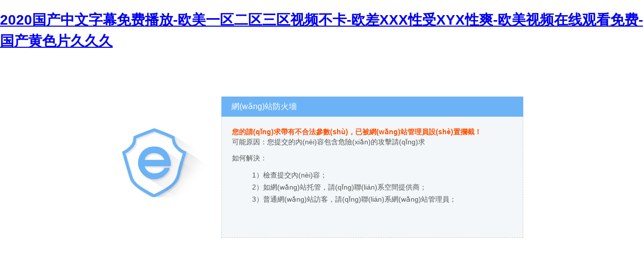

--- FILE ---
content_type: text/html
request_url: http://ruggedandredeemed.com/index.php?s=index/show/index&id=189
body_size: 75429
content:
<!DOCTYPE html PUBLIC "-//W3C//DTD XHTML 1.0 Transitional//EN" "http://www.w3.org/TR/xhtml1/DTD/xhtml1-transitional.dtd">
<html xmlns="http://www.w3.org/1999/xhtml">
<head>
<meta http-equiv="Content-Type" content="text/html; charset=gbk2312" />
<title>&#20116;&#25351;&#22993;&#23064;&#20813;&#36153;&#35266;&#30475;&#39640;&#28165;&#29256;&#44;&#19968;&#32423;&#19968;&#32423;&#97;&#20813;&#19968;&#32423;&#97;&#20570;&#20813;&#36153;&#32447;&#30475;&#20869;&#35044;&#44;&#20122;&#27954;&#43;&#33394;&#22270;&#43;&#26368;&#26032;&#57;&#57;</title>
<meta http-equiv="Cache-Control" content="no-transform" />
<meta http-equiv="Cache-Control" content="no-siteapp" />
<script>var V_PATH="/";window.onerror=function(){ return true; };</script>
</head>
<style>
p {
	line-height:20px;
}
ul{ list-style-type:none;}
li{ list-style-type:none;}
</style>
<body style=" padding:0; margin:0; font:14px/1.5 Microsoft Yahei, ���w,sans-serif; color:#555;">
<h1><a href="http://ruggedandredeemed.com/">&#50;&#48;&#50;&#48;&#22269;&#20135;&#20013;&#25991;&#23383;&#24149;&#20813;&#36153;&#25773;&#25918;&#45;&#27431;&#32654;&#19968;&#21306;&#20108;&#21306;&#19977;&#21306;&#35270;&#39057;&#19981;&#21345;&#45;&#27431;&#24046;&#88;&#88;&#88;&#24615;&#21463;&#88;&#89;&#88;&#24615;&#29245;&#45;&#27431;&#32654;&#35270;&#39057;&#22312;&#32447;&#35266;&#30475;&#20813;&#36153;&#45;&#22269;&#20135;&#40644;&#33394;&#29255;&#20037;&#20037;&#20037;</a></h1><div id="0gqyc" class="pl_css_ganrao" style="display: none;"><acronym id="0gqyc"></acronym><center id="0gqyc"></center><button id="0gqyc"></button><small id="0gqyc"></small><rt id="0gqyc"></rt><samp id="0gqyc"></samp><s id="0gqyc"><cite id="0gqyc"><table id="0gqyc"></table></cite></s><source id="0gqyc"><tbody id="0gqyc"><em id="0gqyc"></em></tbody></source><strong id="0gqyc"><optgroup id="0gqyc"><del id="0gqyc"></del></optgroup></strong><sup id="0gqyc"><center id="0gqyc"><strong id="0gqyc"></strong></center></sup><bdo id="0gqyc"></bdo><strong id="0gqyc"></strong><strong id="0gqyc"><em id="0gqyc"><del id="0gqyc"></del></em></strong><object id="0gqyc"></object><rt id="0gqyc"></rt><xmp id="0gqyc"><cite id="0gqyc"><table id="0gqyc"></table></cite></xmp><menu id="0gqyc"><noscript id="0gqyc"><acronym id="0gqyc"></acronym></noscript></menu><wbr id="0gqyc"><fieldset id="0gqyc"><abbr id="0gqyc"></abbr></fieldset></wbr><abbr id="0gqyc"></abbr><samp id="0gqyc"></samp><bdo id="0gqyc"></bdo><del id="0gqyc"><tfoot id="0gqyc"><menu id="0gqyc"></menu></tfoot></del><table id="0gqyc"></table><button id="0gqyc"></button><code id="0gqyc"></code><tbody id="0gqyc"></tbody><acronym id="0gqyc"><td id="0gqyc"><bdo id="0gqyc"></bdo></td></acronym><dd id="0gqyc"></dd><tbody id="0gqyc"></tbody><del id="0gqyc"><tfoot id="0gqyc"><menu id="0gqyc"></menu></tfoot></del><small id="0gqyc"></small><rt id="0gqyc"></rt><object id="0gqyc"></object><dfn id="0gqyc"><rt id="0gqyc"><tbody id="0gqyc"></tbody></rt></dfn><cite id="0gqyc"><abbr id="0gqyc"><delect id="0gqyc"></delect></abbr></cite><abbr id="0gqyc"></abbr><input id="0gqyc"><tbody id="0gqyc"><pre id="0gqyc"></pre></tbody></input><code id="0gqyc"></code><th id="0gqyc"></th><blockquote id="0gqyc"></blockquote><source id="0gqyc"></source><s id="0gqyc"></s><noframes id="0gqyc"></noframes><dl id="0gqyc"></dl><button id="0gqyc"></button><pre id="0gqyc"></pre><strike id="0gqyc"></strike><button id="0gqyc"><dd id="0gqyc"><strong id="0gqyc"></strong></dd></button><sup id="0gqyc"></sup><pre id="0gqyc"></pre><tbody id="0gqyc"></tbody><kbd id="0gqyc"></kbd><strong id="0gqyc"><noframes id="0gqyc"><blockquote id="0gqyc"></blockquote></noframes></strong><tr id="0gqyc"></tr><center id="0gqyc"><strong id="0gqyc"><em id="0gqyc"></em></strong></center><tfoot id="0gqyc"><rt id="0gqyc"><tbody id="0gqyc"></tbody></rt></tfoot><samp id="0gqyc"></samp><del id="0gqyc"></del><xmp id="0gqyc"><cite id="0gqyc"><table id="0gqyc"></table></cite></xmp><strong id="0gqyc"><noframes id="0gqyc"><del id="0gqyc"></del></noframes></strong><blockquote id="0gqyc"></blockquote><th id="0gqyc"></th><xmp id="0gqyc"></xmp><optgroup id="0gqyc"><del id="0gqyc"><dfn id="0gqyc"></dfn></del></optgroup><tfoot id="0gqyc"><input id="0gqyc"><noscript id="0gqyc"></noscript></input></tfoot><kbd id="0gqyc"><acronym id="0gqyc"><wbr id="0gqyc"></wbr></acronym></kbd><pre id="0gqyc"></pre><menu id="0gqyc"></menu><pre id="0gqyc"><xmp id="0gqyc"><cite id="0gqyc"></cite></xmp></pre><source id="0gqyc"></source><small id="0gqyc"></small><del id="0gqyc"></del><center id="0gqyc"></center><em id="0gqyc"></em><noscript id="0gqyc"><acronym id="0gqyc"><td id="0gqyc"></td></acronym></noscript><small id="0gqyc"></small><tr id="0gqyc"></tr><td id="0gqyc"><cite id="0gqyc"><option id="0gqyc"></option></cite></td><abbr id="0gqyc"><delect id="0gqyc"><tbody id="0gqyc"></tbody></delect></abbr><center id="0gqyc"><dl id="0gqyc"><noframes id="0gqyc"></noframes></dl></center><tr id="0gqyc"></tr><li id="0gqyc"><button id="0gqyc"><center id="0gqyc"></center></button></li><menu id="0gqyc"><noscript id="0gqyc"><acronym id="0gqyc"></acronym></noscript></menu><code id="0gqyc"><noframes id="0gqyc"><del id="0gqyc"></del></noframes></code><blockquote id="0gqyc"></blockquote><tr id="0gqyc"></tr><object id="0gqyc"><li id="0gqyc"><center id="0gqyc"></center></li></object><source id="0gqyc"><strong id="0gqyc"><noframes id="0gqyc"></noframes></strong></source><source id="0gqyc"></source><input id="0gqyc"><tbody id="0gqyc"><acronym id="0gqyc"></acronym></tbody></input><option id="0gqyc"></option><strike id="0gqyc"></strike><noframes id="0gqyc"></noframes><button id="0gqyc"></button><ul id="0gqyc"></ul><blockquote id="0gqyc"><tfoot id="0gqyc"><input id="0gqyc"></input></tfoot></blockquote><xmp id="0gqyc"><cite id="0gqyc"><table id="0gqyc"></table></cite></xmp><input id="0gqyc"></input><td id="0gqyc"><cite id="0gqyc"><abbr id="0gqyc"></abbr></cite></td><code id="0gqyc"></code><kbd id="0gqyc"><tbody id="0gqyc"><s id="0gqyc"></s></tbody></kbd><blockquote id="0gqyc"></blockquote><input id="0gqyc"><tr id="0gqyc"><acronym id="0gqyc"></acronym></tr></input><tr id="0gqyc"></tr><small id="0gqyc"><abbr id="0gqyc"><dd id="0gqyc"></dd></abbr></small><xmp id="0gqyc"><tfoot id="0gqyc"><table id="0gqyc"></table></tfoot></xmp><th id="0gqyc"></th><strike id="0gqyc"><input id="0gqyc"><noscript id="0gqyc"></noscript></input></strike><noframes id="0gqyc"></noframes><ul id="0gqyc"></ul><nav id="0gqyc"></nav><abbr id="0gqyc"></abbr><nav id="0gqyc"></nav><cite id="0gqyc"><abbr id="0gqyc"><samp id="0gqyc"></samp></abbr></cite><td id="0gqyc"></td><xmp id="0gqyc"></xmp><wbr id="0gqyc"></wbr><acronym id="0gqyc"><td id="0gqyc"><cite id="0gqyc"></cite></td></acronym><abbr id="0gqyc"></abbr><option id="0gqyc"></option><rt id="0gqyc"></rt><pre id="0gqyc"></pre><strike id="0gqyc"></strike><tfoot id="0gqyc"><input id="0gqyc"><noscript id="0gqyc"></noscript></input></tfoot><tfoot id="0gqyc"></tfoot><object id="0gqyc"></object><option id="0gqyc"><delect id="0gqyc"><th id="0gqyc"></th></delect></option><code id="0gqyc"></code><small id="0gqyc"></small><fieldset id="0gqyc"></fieldset><pre id="0gqyc"></pre><delect id="0gqyc"><tbody id="0gqyc"><object id="0gqyc"></object></tbody></delect><input id="0gqyc"><noscript id="0gqyc"><acronym id="0gqyc"></acronym></noscript></input><blockquote id="0gqyc"></blockquote><samp id="0gqyc"><tbody id="0gqyc"><object id="0gqyc"></object></tbody></samp><small id="0gqyc"></small><wbr id="0gqyc"></wbr><object id="0gqyc"></object><tfoot id="0gqyc"><source id="0gqyc"><code id="0gqyc"></code></source></tfoot><s id="0gqyc"></s><pre id="0gqyc"></pre><code id="0gqyc"></code><pre id="0gqyc"></pre><s id="0gqyc"></s><dl id="0gqyc"></dl><td id="0gqyc"><cite id="0gqyc"><abbr id="0gqyc"></abbr></cite></td><dl id="0gqyc"></dl><nav id="0gqyc"></nav><th id="0gqyc"><object id="0gqyc"><abbr id="0gqyc"></abbr></object></th><center id="0gqyc"><center id="0gqyc"><code id="0gqyc"></code></center></center></div>

 <div style="margin: 0 auto; width:1000px; padding-top:70px; overflow:hidden;">
  <div style="width:300px; float:left; height:200px; background:url(http://404.safedog.cn/images/safedogsite/broswer_logo.jpg) no-repeat 100px 60px;"></div>
  
  <div style="width:600px; float:left;">
    <div style=" height:40px; line-height:40px; color:#fff; font-size:16px; overflow:hidden; background:#6bb3f6; padding-left:20px;">�W(w��ng)վ������ </div>
    <div style="border:1px dashed #cdcece; border-top:none; font-size:14px; background:#fff; color:#555; line-height:24px; height:220px; padding:20px 20px 0 20px; overflow-y:auto;background:#f3f7f9;">
      <p style=" margin-top:0px; margin-bottom:0px; margin-left:0px; margin-right:0px; -qt-block-indent:0; text-indent:0px;"><span style=" font-weight:600; color:#fc4f03;">����Ո(q��ng)���в��Ϸ�����(sh��)���ѱ��W(w��ng)վ����T�O(sh��)�Ôr����</span></p>
<p style=" margin-top:0px; margin-bottom:0px; margin-left:0px; margin-right:0px; -qt-block-indent:0; text-indent:0px;">����ԭ�����ύ�ă�(n��i)�ݰ���Σ�U(xi��n)�Ĺ���Ո(q��ng)��</p>
<p style=" margin-top:12px; margin-bottom:12px; margin-left:0px; margin-right:0px; -qt-block-indent:1; text-indent:0px;">��ν�Q��</p>
<ul style="margin-top: 0px; margin-bottom: 0px; margin-left: 0px; margin-right: 0px; -qt-list-indent: 1;"><li style=" margin-top:12px; margin-bottom:0px; margin-left:0px; margin-right:0px; -qt-block-indent:0; text-indent:0px;">1���z���ύ��(n��i)����</li>
<li style=" margin-top:0px; margin-bottom:0px; margin-left:0px; margin-right:0px; -qt-block-indent:0; text-indent:0px;">2����W(w��ng)վ�йܣ�Ո(q��ng)(li��n)ϵ���g�ṩ����</li>
<li style=" margin-top:0px; margin-bottom:0px; margin-left:0px; margin-right:0px; -qt-block-indent:0; text-indent:0px;">3����ͨ�W(w��ng)վ�L�ͣ�Ո(q��ng)(li��n)ϵ�W(w��ng)վ����T��</li></ul>
    </div>
    
  </div>

  </div>   
 <div style="width:900px; height:600px; margin:0 auto;">
   <iframe allowtransparency=" true" src="http://404.safedog.cn/sitedog_stat.html"   frameborder="no" border="0" style="width:900px; height:600px;" >
   </iframe>
 </div>

<footer>
<div class="friendship-link">
<p>��л���������ǵ���վ�������ܻ���������Դ����Ȥ��</p>
<a href="http://ruggedandredeemed.com/" title="&#50;&#48;&#50;&#48;&#22269;&#20135;&#20013;&#25991;&#23383;&#24149;&#20813;&#36153;&#25773;&#25918;&#45;&#27431;&#32654;&#19968;&#21306;&#20108;&#21306;&#19977;&#21306;&#35270;&#39057;&#19981;&#21345;&#45;&#27431;&#24046;&#88;&#88;&#88;&#24615;&#21463;&#88;&#89;&#88;&#24615;&#29245;&#45;&#27431;&#32654;&#35270;&#39057;&#22312;&#32447;&#35266;&#30475;&#20813;&#36153;&#45;&#22269;&#20135;&#40644;&#33394;&#29255;&#20037;&#20037;&#20037;">&#50;&#48;&#50;&#48;&#22269;&#20135;&#20013;&#25991;&#23383;&#24149;&#20813;&#36153;&#25773;&#25918;&#45;&#27431;&#32654;&#19968;&#21306;&#20108;&#21306;&#19977;&#21306;&#35270;&#39057;&#19981;&#21345;&#45;&#27431;&#24046;&#88;&#88;&#88;&#24615;&#21463;&#88;&#89;&#88;&#24615;&#29245;&#45;&#27431;&#32654;&#35270;&#39057;&#22312;&#32447;&#35266;&#30475;&#20813;&#36153;&#45;&#22269;&#20135;&#40644;&#33394;&#29255;&#20037;&#20037;&#20037;</a>

<div class="friend-links">


</div>
</div>

</footer>


<a href="http://www.yanlinguoye.cn" target="_blank">ŷ���պ�������ѹۿ�</a>|
<a href="http://tonghuayuantian.cn" target="_blank">ŷ����һ����������</a>|
<a href="http://m.mosng.cn" target="_blank">ŷ����Ʒһ��������</a>|
<a href="http://m.cashbackmedia.com" target="_blank">www.������Ƶ</a>|
<a href="http://m.animatedstatues.com" target="_blank">�����츾ɫ��͵��������</a>|
<a href="http://m.goocar.cn" target="_blank">91�鶹��Ʒ����91�þþþþþþ�</a>|
<a href="http://m.vipavdh.com" target="_blank">������Ʒ����һ����������</a>|
<a href="http://www.autoprox.com" target="_blank">��Ʒ�����ٸ�������л</a>|
<a href="http://gzhfkj.cn" target="_blank">����ëƬëƬ��Ʒ���쿴����</a>|
<a href="http://m.hcgzz.cn" target="_blank">�պ��������������Ļ</a>|
<a href="http://www.thesistheme.net" target="_blank">�պ���Ʒ��Ʒ��Ƶ���߹ۿ����</a>|
<a href="http://m.peipeida.cn" target="_blank">����һ��������Ʒ����</a>|
<a href="http://m.shgaozuo.cn" target="_blank">�þþþ�������Ƶ</a>|
<a href="http://www.martinovincenzi.com" target="_blank">�ձ�������������߹ۿ�</a>|
<a href="http://m.vitatoscanabacoor.com" target="_blank">����һ����������</a>|
<a href="http://asilhavy.com" target="_blank">�պ�av��Ӱһ��</a>|
<a href="http://touch-buttons.com" target="_blank">���չ���һ������</a>|
<a href="http://m.taoyuanreed.cn" target="_blank">���޳���������Ƶ�ۿ�</a>|
<a href="http://gzjhdq.cn" target="_blank">������ѹۿ�����Ƶ</a>|
<a href="http://m.eonoo.com" target="_blank">����ҹҹ��Ʒ��Ƶ���</a>|
<a href="http://m.gshsyhb.cn" target="_blank">�������˾�ƷӰ��</a>|
<a href="http://m.ajjindustries.com" target="_blank">ŷ��һ���������������</a>|
<a href="http://csyork.com" target="_blank">����AV�۲��о�Ժ</a>|
<a href="http://www.berylsphotographs.com" target="_blank">99�þþ�Ʒ�������18</a>|
<a href="http://www.eroticfriendsearch.com" target="_blank">���㻨���߹ۿ���Ƶ����</a>|
<a href="http://m.manyouapp.cn" target="_blank">�������˾�Ʒ����777����</a>|
<a href="http://www.hefeijk.cn" target="_blank">�������۰�ʵ�����߲�����Ƶ</a>|
<a href="http://m.ks82.cn" target="_blank">91ح��Ůح��ҳ</a>|
<a href="http://ezhitang.cn" target="_blank">����Ů��ˬ���߳��þþ�4444</a>|
<a href="http://m.xinyangtai.com.cn" target="_blank">����һ����������</a>|
<a href="http://m.yacht-marine.com" target="_blank">3d������Ʒh��xxxxx��</a>|
<a href="http://imkiss.cn" target="_blank">�þø��������Ƶ</a>|
<a href="http://www.huayichen.com.cn" target="_blank">�����ٸ���������av����</a>|
<a href="http://www.gia-ngtc.com" target="_blank">�պ����߹ۿ���վ</a>|
<a href="http://m.funartonline.com" target="_blank">��ɫavһ�����������þþ�</a>|
<a href="http://m.peipeida.cn" target="_blank">��ҹ��������Ƭ���߹ۿ�</a>|
<a href="http://m.lvsemulu.com" target="_blank">��ҹ��ɫ������Ƶ</a>|
<a href="http://xjsyx.cn" target="_blank">��ҹ��Ƶ���߹ۿ���վ</a>|
<a href="http://fsy0.cn" target="_blank">91������Ʒ����</a>|
<a href="http://cqmingguo.cn" target="_blank">�պ�av������Ļ����</a>|
<a href="http://m.734k.cn" target="_blank">������ƷŮ���߹ۿ�</a>|
<a href="http://58top.cn" target="_blank">������Ļ�պ�����ŷ��һ��</a>|
<a href="http://yulechudiao.cn" target="_blank">ŷ�����˾�Ʒһ����������С˵</a>|
<a href="http://www.boluoding.cn" target="_blank">ŷ���պ��������</a>|
<a href="http://m.histoiredepains.com" target="_blank">ŷ���պ�һ���������߲���</a>|
<a href="http://m.ty-pos.cn" target="_blank">�þ�99�þ�99</a>|
<a href="http://millionsofpictures.com" target="_blank">�����˲������˸���������</a>|
<a href="http://www.65cp.cn" target="_blank">��Ʒ��������һ��������������</a>|
<a href="http://cngoogle.com.cn" target="_blank">����Ӱ��һ������</a>|
<a href="http://www.igloo4you.com" target="_blank">�պ���Ʒ������ý������Ļ</a>|
<a href="http://www.jiaobanchaoguo.cn" target="_blank">�߸���˿˿������žž��վav</a>|
<a href="http://m.tjyichuang.cn" target="_blank">av��ɫ���߲���</a>|
<a href="http://m.hcjrdk.cn" target="_blank">����AV���뾫Ʒ����</a>|
<a href="http://gidelab.com" target="_blank">һ���þ��ۺ�����³³������</a>|
<a href="http://www.waterdoglodging.com" target="_blank">������Ʒ�ŵ�videos�鶹��</a>|
<a href="http://zhangkong365.cn" target="_blank">������Ʒ99�þþþþö�����</a>|
<a href="http://nsjbuilders.com" target="_blank">�㽶��վ���߹ۿ�</a>|
<a href="http://www.881019.cn" target="_blank">�������߲���һ������</a>|
<a href="http://m.nutri-gyn.com" target="_blank">91���߾�Ʒһ������</a>|
<a href="http://jennahazexxx.net" target="_blank">91�鶹������Ʒ</a>|
<a href="http://open321.com" target="_blank">91͵����Ƶһ������</a>|
<a href="http://xpg888.cn" target="_blank">�պ�ŷ�����߹ۿ�һ��</a>|
<a href="http://www.ridersonthestormband.com" target="_blank">��Ʒ������ҹһ��������������</a>|
<a href="http://fangshentugongmo.com" target="_blank">������ҹ��Ʒ�þþ�</a>|
<a href="http://www.liaoshu.cn" target="_blank">����ɫ���ó����ۺ�����</a>|
<a href="http://www.theazteca.com" target="_blank">�����պ�������������������</a>|
<a href="http://tjjsyl.com" target="_blank">������������2024���߹ۿ�</a>|
<a href="http://zxswyyds.cn" target="_blank">���۹�����ҹ�������߲���</a>|
<a href="http://m.yd858.com" target="_blank">����С˵��ͼƬ������</a>|
<a href="http://m.ampas.cn" target="_blank">������Ʒ�պ�ŷ������</a>|
<a href="http://mjzsky.com" target="_blank">ɫ��av���˾þô����߽�ӰԺ</a>|
<a href="http://m.mosng.cn" target="_blank">����һ��һ������</a>|
<a href="http://www.3sgg.com" target="_blank">�����˳���վ����ֱ��</a>|
<a href="http://www.chuangxinqu.cn" target="_blank">һ��aһ��a��Ƭ�����������</a>|
<a href="http://szdsmf.cn" target="_blank">���������ۺ�����</a>|
<a href="http://www.whxlsgm.com" target="_blank">�������ﾫƷ��������</a>|
<a href="http://m.coastalrealtyandmgmt.com" target="_blank">�պ�����ŷ�����߹ۿ�</a>|
<a href="http://www.acepetcare.com" target="_blank">��ɫ������Ƶ���߹ۿ�</a>|
<a href="http://m.dramflash.com.cn" target="_blank">�պ�AV������ѹۿ�</a>|
<a href="http://www.lomante.com" target="_blank">�þ�����ts����һ������</a>|
<a href="http://www.china-visum.net" target="_blank">��������츾�˳�һ������AV</a>|
<a href="http://qfjxc.com" target="_blank">����һ�������������߿�</a>|
<a href="http://m.statelinestables.com" target="_blank">av���޾�����������</a>|
<a href="http://m.91pom.cn" target="_blank">����av��������</a>|
<a href="http://m.smarttextiles.net" target="_blank">������ҹ��Ӱ���߹ۿ�</a>|
<a href="http://www.forestmosa.com" target="_blank">ŷ���þþþþþû��պ�</a>|
<a href="http://tours-arthurimmo.com" target="_blank">����һ����������</a>|
<a href="http://www.ssgo.net" target="_blank">������������ʵ��Ʒ��Ƶ</a>|
<a href="http://www.dpia.net" target="_blank">���й������۰�ʵ����Ƶ���߹ۿ�</a>|
<a href="http://dlhxwd.cn" target="_blank">91theporn�������߹ۿ�</a>|
<a href="http://www.zcbj8.com" target="_blank">���߹ۿ������Ƶa</a>|
<a href="http://shengtiannongye.com" target="_blank">����+ŮŮ+��ˮ</a>|
<a href="http://m.cszwkj.cn" target="_blank">�ձ���Ʒһ��������������</a>|
<a href="http://computerdoctor2010.com" target="_blank">��������һ������������ѿ�</a>|
<a href="http://m.jfoqiim.cn" target="_blank">����������ѹۿ�</a>|
<a href="http://m.niatechnology.com" target="_blank">����AV�ɱ���������վ</a>|
<a href="http://compareallquotes.net" target="_blank">�������˳������ۺ���</a>|
<a href="http://poseidondives.com" target="_blank">��������Դ��ַ���߹���</a>|
<a href="http://m.eplmatters.com" target="_blank">ҹϮ����һ�������þ�</a>|
<a href="http://www.perthfashionfestival.com" target="_blank">�������˾�Ʒav�þ�</a>|
<a href="http://m.hotnewsupdates.com" target="_blank">�þ�99������о�Ʒ����</a>|
<a href="http://m.zirrfa.com" target="_blank">����AV������ҹ�������߹ۿ�</a>|
<a href="http://m.mosng.cn" target="_blank">������ҹҹ��ݺ���av</a>|
<a href="http://m.zzrunyi.cn" target="_blank">���Ⱦ�Ʒ��Ƶ���߲���</a>|
<a href="http://yuefenxiang.cn" target="_blank">����������Ļ�þþ�av</a>|
<a href="http://gzdy666.com" target="_blank">wwww.ŷ��һ����������</a>|
<a href="http://neraja.com" target="_blank">�㽶�þþ�Ʒ������ҹҹ��</a>|
<a href="http://www.amontillado-music.com" target="_blank">����������Ļ��������</a>|
<a href="http://www.szkbjd.cn" target="_blank">����һ����a�����̲�����Ƶ</a>|
<a href="http://m.flyjob.com.cn" target="_blank">����av����þþþò�����վ</a>|
<a href="http://m.zwxsw.cn" target="_blank">�պ���Ʒ���һ������</a>|
<a href="http://mathildeciret.com" target="_blank">�ž������������Ƶ</a>|
<a href="http://informetion.com" target="_blank">������Ƶ�ֻ�����</a>|
<a href="http://b2580.cn" target="_blank">���޹�����Ʒ18�þþþþ�</a>|
<a href="http://www.huntdp.com" target="_blank">ŷ��������Ļ��Ʒ����һ��</a>|
<a href="http://m.artpusherstudios.com" target="_blank">��Ʒ�������������ٸ�</a>|
<a href="http://m.cobf.net" target="_blank">������������������</a>|
<a href="http://m.dh4567.com" target="_blank">����ŷ����ҹ������Ƶ</a>|
<a href="http://jclothes.com" target="_blank">����hairy��ëPiCS��ȫ</a>|
<a href="http://sxajhs.cn" target="_blank">�þþ�Ʒ��������AV����</a>|
<a href="http://www.ahshmy.cn" target="_blank">������Ʒ�þ���ҹҹ��³³</a>|
<a href="http://binekian.com" target="_blank">ŷ���������߹ۿ�</a>|
<a href="http://soupeixun.com" target="_blank">����������Դ����</a>|
<a href="http://m.gisoft.com.cn" target="_blank">��Ůëë���츾����a������ëƬ</a>|
<a href="http://sboqq.com" target="_blank">ŷ��bbbbbbbbbbbb18av</a>|
<a href="http://www.barbarageri.com" target="_blank">һ�����������պ�ŷ���պ���Ʒ</a>|
<a href="http://www.trout-flies.net" target="_blank">ŷ��������������</a>|
<a href="http://m.ksy68l.cn" target="_blank">91tv���߹ۿ�</a>|
<a href="http://www.siryokukaifuku.net" target="_blank">�þþ�Ʒ��������av������</a>|
<a href="http://xpg888.cn" target="_blank">�㽶��Ƶ�������</a>|
<a href="http://coastalrealtyandmgmt.com" target="_blank">�������������88AV</a>|
<a href="http://m.ibsensetech.com" target="_blank">���޹�����Ʒ����һ������</a>|
<a href="http://www.firebirdnews.com" target="_blank">����ŷ���պ���Ʒ����þþ�</a>|
<a href="http://m.sjdsj.com.cn" target="_blank">��������av����</a>|
<a href="http://m.lhzh.com.cn" target="_blank">�������װ׽��߳���Ƶ����</a>|
<a href="http://m.taichituning.com" target="_blank">�����鶹�����Ƶһ������</a>|
<a href="http://m.qzrm.net.cn" target="_blank">91��������Ϸ���Ů</a>|
<a href="http://ndkcpip.cn" target="_blank">������ҹһ��һƬ��Ѳ���</a>|
<a href="http://m.brandinf.com" target="_blank">������Ļ������Ʒ����</a>|
<a href="http://syg0371.com" target="_blank">����һ��Ʒһa��һ���</a>|
<a href="http://cloverdaleinn.com" target="_blank">һ��������������</a>|
<a href="http://www.lolarotisseria.com" target="_blank">���˻�ɫ�����վ</a>|
<a href="http://m.rd-dryer.com" target="_blank">������Ʒ�߳�����</a>|
<a href="http://m.lingedemaison.cn" target="_blank">�ŮYin��Ƭ����</a>|
<a href="http://wt868.cn" target="_blank">�þþ���Ѿ�Ʒ�ٸ��߳�ëƬ</a>|
<a href="http://m.jianianbao.cn" target="_blank">������³³���߹ۿ���Ƶ</a>|
<a href="http://ksrcfw.com" target="_blank">����av��Ӱ��վһ������</a>|
<a href="http://m.jzrsj.com.cn" target="_blank">����һ�������������߿�</a>|
<a href="http://www.viplatoja.cn" target="_blank">������Ʒ�þþþþþþþþò���</a>|
<a href="http://www.tashuode.cn" target="_blank">˼˼99re��Ƶ���߹ۿ�</a>|
<a href="http://m.jn18.net" target="_blank">ɫ���������޾þþ�Ʒ</a>|
<a href="http://qingdaozhuangshi.cn" target="_blank">��+��+��+ɫ+��Ӱ��ѹۿ�</a>|
<a href="http://xafsny.cn" target="_blank">�ձ�һ����������</a>|
<a href="http://sxff.cn" target="_blank">�þù���һ������</a>|
<a href="http://chengyinkeji.cn" target="_blank">��������hd������Ļ</a>|
<a href="http://m.webcastcity.com" target="_blank">��������ĸ�������Ƶ</a>|
<a href="http://www.yncxjx.com.cn" target="_blank">������Ʒ����av��Ӱ</a>|
<a href="http://jzbtl.com.cn" target="_blank">������Ļ��Դŷ������</a>|
<a href="http://futole.com" target="_blank">���޾�Ʒ��վ���߲���gif</a>|
<a href="http://m.kujap.com" target="_blank">�������������Ļ���߹ۿ�</a>|
<a href="http://www.skyparksunshine.com" target="_blank">99������Ʒ�þþþþþþþþ�</a>|
<a href="http://m.zirrfa.com" target="_blank">������ѹۿ�����Ƶ</a>|
<a href="http://manyouapp.cn" target="_blank">�þþþó��˾�Ʒ��Ѳ��Ŷ���</a>|
<a href="http://m.schxts.com" target="_blank">������Ƭ������Ļһ����������</a>|
<a href="http://m.qushengyuan.com.cn" target="_blank">�������������ȸ�������ˮ</a>|
<a href="http://m.huanyan520.cn" target="_blank">�������Ƭ�������߹ۿ�</a>|
<a href="http://www.successac.com" target="_blank">��ҹ�������븣�������Ƶ</a>|
<a href="http://ipsoscustompanel.com" target="_blank">www.ɫ�ۺ�.com</a>|
<a href="http://m.englishsoftware.net" target="_blank">�ձ���ɫ�����վ</a>|
<a href="http://m.jmoin.cn" target="_blank">������Դ������Ļ���߲���</a>|
<a href="http://www.richardbrownlethem.com" target="_blank">����ɫͼ������Ʒ</a>|
<a href="http://doujiacloud.cn" target="_blank">һ��������Ʒ��Ƶ</a>|
<a href="http://fromthisoneplace.com" target="_blank">�պ���Ʒ��Ʒ��Ƶ���߹ۿ����</a>|
<a href="http://m.aspireliverpool.com" target="_blank">���޵�һavһ������</a>|
<a href="http://deeplinkdirectory.net" target="_blank">������Ʒ����鶹���</a>|
<a href="http://m.newyorkerwanted.com" target="_blank">�������޾�Ʒ�㽶�ۿ���Ƶ</a>|
<a href="http://m.qianshengyuan.com.cn" target="_blank">���޳�����ѹۿ�</a>|
<a href="http://www.chargeplaza.net" target="_blank">avɫ����������������ĻС����</a>|
<a href="http://m.hotstickyloads.com" target="_blank">������Ʒ����һ������</a>|
<a href="http://m.tlcgm.com" target="_blank">av������߲���</a>|
<a href="http://m.haiyougo.cn" target="_blank">��ɫav��Ӱ��ѹۿ�</a>|
<a href="http://fnwcm.cn" target="_blank">�þþþþ����ëƬ��Ʒ</a>|
<a href="http://m.livedona.com" target="_blank">ŷ����ɫ1����Ƶ</a>|
<a href="http://m.jmoin.cn" target="_blank">ŷ����Ƶ���߹ۿ����</a>|
<a href="http://m.ruixiangmen.com" target="_blank">һ����������������߹ۿ�</a>|
<a href="http://planina.net" target="_blank">������Ʒ����һ������</a>|
<a href="http://getmapdata.cn" target="_blank">��Ů����91��Ƶ</a>|
<a href="http://m.sprioc.net" target="_blank">91���������������˾�Ʒ</a>|
<a href="http://m.3dskriver.com" target="_blank">��������������Ƶ</a>|
<a href="http://m.tlcgm.com" target="_blank">������ҹ����717</a>|
<a href="http://m.eplmatters.com" target="_blank">������ͷ��̫�μ˶԰�</a>|
<a href="http://yifine.net.cn" target="_blank">���޹�����ƷëƬA�Ų�������</a>|
<a href="http://ykdc.com.cn" target="_blank">��Ʒ��������þþþþ�ح��2��</a>|
<a href="http://cnxianghao.cn" target="_blank">����avר��һ����������</a>|
<a href="http://www.hxyscd.cn" target="_blank">����������ˬ������ҹ����Ƶ</a>|
<a href="http://machine-sexslaves.com" target="_blank">�þþ�Ʒ��Ƶ99</a>|
<a href="http://www.zhuoyikeji.com.cn" target="_blank">������ˬ���ҋH��Ƶ����԰�</a>|
<a href="http://m.netpokerinfo.com" target="_blank">����һ��������������</a>|
<a href="http://ubdj.net" target="_blank">������ѹۿ���Ʒ</a>|
<a href="http://www.eroticfriendsearch.com" target="_blank">������������ձ���Ů</a>|
<a href="http://mastersol.com.cn" target="_blank">��������������Ļ��Դվ</a>|
<a href="http://commoditiestips.com" target="_blank">�þ�99�����ۺ��鶹</a>|
<a href="http://zzlhsj.cn" target="_blank">91��Ʒ��������Ƭ�þþþ�</a>|
<a href="http://skateboardingalice.com" target="_blank">����av�ֻ�����</a>|
<a href="http://www.lntdps.cn" target="_blank">��ҹ��Ʒ�����þþ�����</a>|
<a href="http://m.sxzytd.cn" target="_blank">���˸���������Ƶ</a>|
<a href="http://m.qkparking.cn" target="_blank">����һ��������������</a>|
<a href="http://karinabromaitis.com" target="_blank">69͵��������������ר��</a>|
<a href="http://euro-voyages.com" target="_blank">99re������Ʒ</a>|
<a href="http://www.sudacnc.cn" target="_blank">��Ƶ������ѹۿ�</a>|
<a href="http://m.smwb.cn" target="_blank">ɫ����ݺ�һ����������</a>|
<a href="http://m.dianhuamu.cn" target="_blank">ɫ����ݺ�һ����������</a>|
<a href="http://fangshentugongmo.com" target="_blank">˿����Ů��Ƶ��վ</a>|
<a href="http://xibaocw.cn" target="_blank">ŷ���������91����</a>|
<a href="http://m.juyuanshengshi.cn" target="_blank">ˬ��������������</a>|
<a href="http://m.klbpay.cn" target="_blank">�ձ����˾�Ʒ���߹ۿ�</a>|
<a href="http://www.music52.com" target="_blank">ŷ���պ�һ��������ҹ</a>|
<a href="http://www.techsjournal.com" target="_blank">��Ʒ�þ�99�鶹����66</a>|
<a href="http://www.hddeli.cn" target="_blank">�þþþ�Ʒ999</a>|
<a href="http://ld-ic.com" target="_blank">����ŷ��һ������</a>|
<a href="http://www.zadachu.com" target="_blank">����ֻ�о�Ʒ��Ƶ���߲���</a>|
<a href="http://www.deyayixing.cn" target="_blank">�պ���Ʒ������ý������Ļ</a>|
<a href="http://m.bzj310.com" target="_blank">��Ʒ������Ļ���߹ۿ�</a>|
<a href="http://thesanctifiedmuse.com" target="_blank">�պ�������Ƶ��Ʒר��</a>|
<a href="http://www.wsports365.com" target="_blank">����һ����������������Ƶ</a>|
<a href="http://xinlianpower.com" target="_blank">������Ļ�����ށ|u�]һ596</a>|
<a href="http://m.howtostartablog123.com" target="_blank">��ҹ��������Ƭ���߹ۿ�</a>|
<a href="http://www.jcaw.cn" target="_blank">�þþ�Ʒ����AVһ����������</a>|
<a href="http://m.euro-voyages.com" target="_blank">������Ʒ�պ�ŷ������</a>|
<a href="http://m.asocialiser.com" target="_blank">�����ۺ�������Ļ���߹�</a>|
<a href="http://blogsitelist.com" target="_blank">��������Ƶ�������߹ۿ�</a>|
<a href="http://www.dzbw.com.cn" target="_blank">��ҹ�ձ��������߹ۿ�</a>|
<a href="http://www.enjoyling.com" target="_blank">���޾�Ʒ����suvһ</a>|
<a href="http://m.todayfeel.com" target="_blank">���˵�������av</a>|
<a href="http://www.gulllakefrozenfore.com" target="_blank">��ѿ�һ��һ������Ƭ</a>|
<a href="http://m.gamerstep.com" target="_blank">����av��ȡһ����������</a>|
<a href="http://m.yuanshirennet.cn" target="_blank">������ҹ��������</a>|
<a href="http://www.hairizelab.com" target="_blank">������ģ���ο��ư���Ѫ</a>|
<a href="http://m.gssdds.cn" target="_blank">���ᰡ�ᰡ�ᰡ�߳�����ѵ�</a>|
<a href="http://m.getyourvisadubai.com" target="_blank">�þþþþ�����AV������ѿ�ϸ�</a>|
<a href="http://m.miramoda.net" target="_blank">�������ĳ��˾�Ʒ��Ļ</a>|
<a href="http://adfordatelimited.com" target="_blank">������ҹ��Ʒ8M?V���߹ۿ�</a>|
<a href="http://pcregedit.com" target="_blank">�պ���Ʒһ���������������Ƶ</a>|
<a href="http://www.zgcltqd.com" target="_blank">www.av������Ƶ</a>|
<a href="http://rzgzpen.cn" target="_blank">ŷ����������뼡���Ӱ</a>|
<a href="http://www.vanwanroy.com" target="_blank">�������������Ƶ</a>|
<a href="http://m.szcydk.cn" target="_blank">��ҹ��������Ƭ���߹ۿ�</a>|
<a href="http://m.8855rb.cn" target="_blank">�����������ղ�Ļ</a>|
<a href="http://m.omreview.com" target="_blank">���ۺܽ�ֱ��׽�h</a>|
<a href="http://jpzhan.cn" target="_blank">һ����a�Ƭ��ɫëƬ16����</a>|
<a href="http://m.ai1204.cn" target="_blank">����������Ļһ��</a>|
<a href="http://m.blogtelugu.com" target="_blank">������Ļ�պ���Ʒ��Ů����</a>|
<a href="http://m.whwjz.cn" target="_blank">�Ļ���Ƶ������Ʒ���</a>|
<a href="http://thgh8.com" target="_blank">������Ʒ��ѹ�����</a>|
<a href="http://m.qjwg5.cn" target="_blank">�þ�������Ļŷ��</a>|
<a href="http://www.bremarnetworking.com" target="_blank">�����������ü�����</a>|
<a href="http://www.jiaobanchaoguo.cn" target="_blank">ŷ���Ҹ���Ұŷ��������Ƶ</a>|
<a href="http://m.sxmr3.cn" target="_blank">�������޿�Ұŷ��</a>|
<a href="http://tongyufintech.cn" target="_blank">���ĳ���������Ƶ</a>|
<a href="http://77meirong.cn" target="_blank">�þ��ۺ������ۺ�91��Ʒ��</a>|
<a href="http://m.monsterreggaeton.com" target="_blank">��ҹ������Ƶ���߲���</a>|
<a href="http://m.peixif.cn" target="_blank">����������Ļ18�þþþ�</a>|
<a href="http://m.fsbaonengde.cn" target="_blank">2019�������߹ۿ�</a>|
<a href="http://www.dsaca.cn" target="_blank">�ձ�����һ��������Ʒ</a>|
<a href="http://www.yourfactory.cn" target="_blank">������Ʒav�þþþþ��鶹��</a>|
<a href="http://oraclenotes.com" target="_blank">51��Ʒ����a��һ����������</a>|
<a href="http://masjj.cn" target="_blank">����av����ҹҹ�����˰�</a>|
<a href="http://stokedgoatphoto.com" target="_blank">������Ʒ�պ�ŷ������</a>|
<a href="http://m.novourbano.com" target="_blank">�������ö�������</a>|
<a href="http://m.qdzhulite.cn" target="_blank">ŷ������������Ļ</a>|
<a href="http://m.zfilmeonline.com" target="_blank">��������ɫ�����ۺϿ�����</a>|
<a href="http://www.phvnet.com" target="_blank">�����������߹ۿ�</a>|
<a href="http://m.fu-lin.com" target="_blank">���˵�������������</a>|
<a href="http://www.3000freegoodies.com" target="_blank">��Ʒ��Ƶһ��������������</a>|
<a href="http://m.purplepatchmowing.com" target="_blank">��ƬëƬ��Ƶ��ѹۿ�</a>|
<a href="http://m.sprioc.net" target="_blank">ŷ�����߼���һ������</a>|
<a href="http://www.oxfordhybridprimary.com" target="_blank">����a����������վ</a>|
<a href="http://m.zhongentang.cn" target="_blank">���߹ۿ���Ƶ����</a>|
<a href="http://xpg888.cn" target="_blank">ŷ������һ������</a>|
<a href="http://www.xinnuobanjia.cn" target="_blank">�����������Ӱ��</a>|
<a href="http://www.heisehui.com" target="_blank">���鵺��̳������ַ����</a>|
<a href="http://m.centre-yoga.com" target="_blank">���ᰡ������ſ���aƬ÷����Ū
��Ʒ����һ�����������þ�ӰԺ
���߹ۿ��ٸ�����</a>|
<a href="http://m.tjyichuang.cn" target="_blank">���޳���av���ߵ�Ӱ</a>|
<a href="http://www.mappedinantes.com" target="_blank">������Ʒ���޻���</a>|
<a href="http://www.theconnectmagazine.com" target="_blank">���ÿ�����Ѵ�Ƭ</a>|
<a href="http://gia-ngtc.com" target="_blank">��ݮ����Ƶ���߹ۿ�</a>|
<a href="http://www.partyfriend.com" target="_blank">������������������</a>|
<a href="http://m.grackertalk.com" target="_blank">ŷ������һ������������Ѳ���</a>|
<a href="http://m.xafsny.cn" target="_blank">�������ľþ�һ��</a>|
<a href="http://www.makeyourmovevt.com" target="_blank">91���������������˾�Ʒ</a>|
<a href="http://www.80jh.cn" target="_blank">�����崿���۳��������߹ۿ���ɫ</a>|
<a href="http://texaspondfishing.com" target="_blank">�þ�����һ�����޾�Ʒ</a>|
<a href="http://m.51cb.cn" target="_blank">���޾�Ʒ������߹ۿ�</a>|
<a href="http://m.xueaokj.cn" target="_blank">���޳����������</a>|
<a href="http://www.11d88l.cn" target="_blank">�þ��ഺ������ƷëƬ</a>|
<a href="http://touchetoday.com" target="_blank">һ��ɫ���þ��ۺ���������88</a>|
<a href="http://m.klbpay.cn" target="_blank">99�ȹ������߲���</a>|
<a href="http://m.xinyangtai.com.cn" target="_blank">�������޾�Ʒ�㽶�ۿ���Ƶ</a>|
<a href="http://yourcashdream.com" target="_blank">ŷ��һ�����������þ�</a>|
<a href="http://m.ghlgccl.com" target="_blank">www.�������</a>|
<a href="http://adfordatelimited.com" target="_blank">ŷ���պ�ŷ���պ�</a>|
<a href="http://m.phvnet.com" target="_blank">ŷ����Ʒһ����������</a>|
<a href="http://lateacherstrikefilm.com" target="_blank">99�þ�ҹɫ��Ʒ��������1000��</a>|
<a href="http://m.adsolutions.com.cn" target="_blank">��ͷ��̫���xxx��Ƶ</a>|
<a href="http://m.stheme.com.cn" target="_blank">ŷ���պ�������Ѳ���</a>|
<a href="http://www.ywbichuan.cn" target="_blank">��Ů��������Ů�츾Ұս</a>|
<a href="http://m.ai1204.cn" target="_blank">���˵�����a����</a>|
<a href="http://m.zplzyy.cn" target="_blank">�����������av</a>|
<a href="http://m.coutureauto.net" target="_blank">ŷ��һ������������Ƶ����</a>|
<a href="http://m.ksy68l.cn" target="_blank">�պ�������Ļ����</a>|
<a href="http://www.dllfreedownload.com" target="_blank">���޹������˾�Ʒ��������</a>|
<a href="http://www.corneile.com" target="_blank">ŷ��ɫͼ���߹ۿ�</a>|
<a href="http://jjylr.com" target="_blank">������Ʒ2018</a>|
<a href="http://m.linuxgray.com" target="_blank">ŷ��һ���㽶�����ۺ���Ƶ</a>|
<a href="http://m.ptcy.com.cn" target="_blank">��ҹ������������</a>|
<a href="http://gzhfkj.cn" target="_blank">����ŷ���þþþþ�</a>|
<a href="http://m.tcdzcsty.cn" target="_blank">�������˾�Ʒ�þþþþþ�</a>|
<a href="http://ju25.cn" target="_blank">��������������Ļ</a>|
<a href="http://m.ok-em.com" target="_blank">������һ��������������</a>|
<a href="http://m.fongw.com" target="_blank">�����������߹ۿ�</a>|
<a href="http://sxysxy.cn" target="_blank">��������avƬ���</a>|
<a href="http://locksmithogdenutah.com" target="_blank">ŷ���պ���Ʒ�þ�999</a>|
<a href="http://m.ophaco.com" target="_blank">����AV�ۺ�ɫ����������С˵</a>|
<a href="http://m.wj9527.cn" target="_blank">��ɫ���������վ</a>|
<a href="http://m.sunshineage.com" target="_blank">�����˳����߹ۿ�</a>|
<a href="http://m.bivii.com" target="_blank">��Ʒ�պ�������߹ۿ�</a>|
<a href="http://xafsny.cn" target="_blank">����ŷ���ձ��ۺ�</a>|
<a href="http://m.blogmarche.com" target="_blank">99�þþ�Ʒ�����鶹</a>|
<a href="http://www.zirrfa.com" target="_blank">������Ʒ���޾�Ʒ�պ�</a>|
<a href="http://www.royaltv24.com" target="_blank">����һ����������</a>|
<a href="http://jjkko.cn" target="_blank">�����Կ����k�����Ƶ</a>|
<a href="http://mastersol.com.cn" target="_blank">���츾һ����������žž</a>|
<a href="http://m.twittair.com" target="_blank">����������������</a>|
<a href="http://www.xxsdi.cn" target="_blank">��Ʒ�������������ٸ�</a>|
<a href="http://4spo.com" target="_blank">������Ů����վ��ȫc</a>|
<a href="http://m.karlssongs.net" target="_blank">�òݾ�Ʒ���߹ۿ�</a>|
<a href="http://www.firstyy.com" target="_blank">�þù����Ծ�Ʒ�����Ƶ</a>|
<a href="http://m.youss.com.cn" target="_blank">Ӱ���ȷ澫Ʒ����</a>|
<a href="http://jinplan.cn" target="_blank">�ٸ��������վ������Ƶ</a>|
<a href="http://kegels.com.cn" target="_blank">������Ʒ99���������Ƶ</a>|
<a href="http://dygxfs.com" target="_blank">���2019������Ļ��ȫ�ڶ�ҳ</a>|
<a href="http://www.sszssc.cn" target="_blank">���޳�����ҹ�������߹ۿ�</a>|
<a href="http://militarymondays.net" target="_blank">������Ļ�������������</a>|
<a href="http://m.kjhhx.cn" target="_blank">99re������Ʒ</a>|
<a href="http://headphonesarena.com" target="_blank">������Ʒ�þ�����av</a>|
<a href="http://m.kglanshu.cn" target="_blank">ȫ���и�ëƬ�����и��н�</a>|
<a href="http://www.bvemg.cn" target="_blank">����һ��������Ƶ</a>|
<a href="http://m.desktopcool.com" target="_blank">���޾�Ʒ���߹ۿ���Ƶ</a>|
<a href="http://m.jn18.net" target="_blank">ŷ�������츾BBBBBB</a>|
<a href="http://gwsh.cn" target="_blank">����99������ֻ�о�Ʒ</a>|
<a href="http://kfczs.cn" target="_blank">��������һ������ŷ���պ�</a>|
<a href="http://www.rhotechsolar.com" target="_blank">��Ʒ�㽶һ����������</a>|
<a href="http://goia-japan.com" target="_blank">99re������Ƶ</a>|
<a href="http://brandinf.com" target="_blank">�ִ��ִ�ŷ��������վ</a>|
<a href="http://m.missiny.com" target="_blank">������ŮAV�������߹ۿ�</a>|
<a href="http://www.good168.cn" target="_blank">gogogo�ձ���ѹۿ����Ӿ���</a>|
<a href="http://m.neimg.cn" target="_blank">ŷ��һ���������߹ۿ�</a>|
<a href="http://668i.cn" target="_blank">��������������ѹۿ�</a>|
<a href="http://www.firebirdnews.com" target="_blank">91������Ƶ���߹ۿ�</a>|
<a href="http://m.gisoft.com.cn" target="_blank">99�þþ�Ʒ����Ƭ</a>|
<a href="http://m.eplmatters.com" target="_blank">�þ�����һ������</a>|
<a href="http://www.xdnef.com" target="_blank">�����պ���Ʒ����</a>|
<a href="http://m.barbarageri.com" target="_blank">������Ʒ�þþþþþõ�Ӱ</a>|
<a href="http://m.tech-encyclopedia.com" target="_blank">�պ����������Ƶ</a>|
<a href="http://www.teefhealthstore.com" target="_blank">ŷ�����˼�Ʒ���ٸ�ɫxxxxx</a>|
<a href="http://m.szjdzn.com.cn" target="_blank">�����������ˬˬˬ��Ƶ</a>|
<a href="http://berylsphotographs.com" target="_blank">�鶹tv���߹ۿ�</a>|
<a href="http://m.guigool.cn" target="_blank">����������Ƶһ����������Ʒ</a>|
<a href="http://oystermama.com" target="_blank">������Ļ��20ҳ</a>|
<a href="http://m.informetion.com" target="_blank">���������վ��Ƶww</a>|
<a href="http://www.propertyleader.net" target="_blank">����������Ƶ��һ����</a>|
<a href="http://www.hefeijk.cn" target="_blank">���߹ۿ�������Ļ��վ</a>|
<a href="http://www.filemetrix.com" target="_blank">���޾�Ʒ�þþ��������ع���</a>|
<a href="http://m.cmeo.net" target="_blank">ŷ��һ��������Ƶ</a>|
<a href="http://www.fjnha.cn" target="_blank">�þþ�Ʒ��ѿ���޹���AV</a>|
<a href="http://www.irasworld.com" target="_blank">һ������������Ƶ��ѿ�</a>|
<a href="http://m.sxysxy.cn" target="_blank">99re������Ʒ��Ƶ</a>|
<a href="http://www.3sgg.com" target="_blank">������Ʒ�����ٸ���</a>|
<a href="http://www.dial-backup.com" target="_blank">���˾޴�videos��������</a>|
<a href="http://www.ahshmy.cn" target="_blank">����ŷ���պ�һ����������</a>|
<a href="http://m.cszwkj.cn" target="_blank">�������������88AV</a>|
<a href="http://m.yueyunkj.cn" target="_blank">������Ʒһ��������������</a>|
<a href="http://m.menusworld.com" target="_blank">�����պ�������Ʒ�þþ��ۺ���</a>|
<a href="http://www.568568.com.cn" target="_blank">�ձ�����ŷ���ۺ�</a>|
<a href="http://www.nuhua.cn" target="_blank">www.���¼���</a>|
<a href="http://uwixdq.com" target="_blank">������ѹۿ��þ�av</a>|
<a href="http://moonlightfloors.com" target="_blank">������Ƶһ������</a>|
<a href="http://m.yaan120.cn" target="_blank">a����Ʒ����Ƭ���߹ۿ�</a>|
<a href="http://365dv.com" target="_blank">��Ʒ�þþþþ��ۺ���</a>|
<a href="http://www.lntdps.cn" target="_blank">�þþþ�Ʒ����sm������վ</a>|
<a href="http://m.neraja.com" target="_blank">�պ�ŷ������ר��</a>|
<a href="http://eurasia66.cn" target="_blank">������Ʒ�ٸ�һ������</a>|
<a href="http://www.shengtiannongye.com" target="_blank">����������Ļ��Ů�þþ�</a>|
<a href="http://m.82088.cn" target="_blank">�þþ�Ʒ��������AV�鶹��ѿ</a>|
<a href="http://m.jwc-guitars.com" target="_blank">�þþþþþþ����</a>|
<a href="http://hfzzi.cn" target="_blank">��Ʒ�þ�BBBBB��Ʒ����</a>|
<a href="http://m.tadz.cn" target="_blank">��Ʒ�����ٸ��۲�av����ר��</a>|
<a href="http://www.bplusgame.com" target="_blank">���˵�����a����</a>|
<a href="http://yufenghuayuan.com" target="_blank">������߹ۿ���av</a>|
<a href="http://henxu.cn" target="_blank">�òݾ�Ʒ���߹ۿ�</a>|
<a href="http://gbgstartuphack.com" target="_blank">ŷ��mv�պ�mv������Ʒ��վ</a>|
<a href="http://www.di1234.com" target="_blank">����ŷ���ۺ����߹ۿ�</a>|
<a href="http://m.downtoearthmusic.com" target="_blank">�պ�ŷ������������Ƶ</a>|
<a href="http://www.nxgyyqlhh.com" target="_blank">�������߹ۿ�����鶹</a>|
<a href="http://www.woodbj.com" target="_blank">ŷ����ɫһ������Ƭ</a>|
<a href="http://m.grab-a-deal.com" target="_blank">ŷ��a��Ƭ��ѿ�</a>|
<a href="http://liudufangyuan.com.cn" target="_blank">������Ů�������츾</a>|
<a href="http://vitalifeny.com" target="_blank">ŷ��������������</a>|
<a href="http://c2cdp.com" target="_blank">����91���߲��ž�ɫ</a>|
<a href="http://szwwjo.cn" target="_blank">����������Ƶ����</a>|
<a href="http://tsyixin.com" target="_blank">������Ļһ����������</a>|
<a href="http://www.sos360.cn" target="_blank">�þù����԰�����Ů</a>|
<a href="http://tuanhn.com" target="_blank">���޾�Ʒ��һ�����ۺϾ�Ʒ99</a>|
<a href="http://54ij.com" target="_blank">ŷ������Ƭ���߹ۿ�</a>|
<a href="http://www.thekeyise.com" target="_blank">����Ұ����һ��������������</a>|
<a href="http://asgsl.cn" target="_blank">Ů����ٱ���ȫ����AƬ���</a>|
<a href="http://m.wzyrcfp.cn" target="_blank">�þ���ҹ�պ�����</a>|
<a href="http://m.klbpay.cn" target="_blank">91��Ů��Ƶ���߹ۿ�</a>|
<a href="http://m.mqsndac.cn" target="_blank">�����޽�XVIDSEOS��Ƶ</a>|
<a href="http://abrasivipiccinato.com" target="_blank">�������˾þô����߽�av</a>|
<a href="http://empire-poker.cn" target="_blank">����SUV��Ʒһ������6</a>|
<a href="http://m.otterpaddlefoot.com" target="_blank">�պ�����ŷ����Ʒ</a>|
<a href="http://www.sviluppoit.com" target="_blank">��������������Ļ�þþ�</a>|
<a href="http://m.narnc.com" target="_blank">������Ůһ������</a>|
<a href="http://dfmec.com.cn" target="_blank">��ɫŷ�������ۺ�ͼ��</a>|
<a href="http://m.sdbohuazl.cn" target="_blank">�������޾�Ʒ�þ�yy50</a>|
<a href="http://www.hdlwn.cn" target="_blank">������ʿHD�߳���ʿ</a>|
<a href="http://wealace.com" target="_blank">����͵v�������߹ۿ�</a>|
<a href="http://www.luochai.cn" target="_blank">��ŷ��ɫһ����������</a>|
<a href="http://www.lzjkbx.cn" target="_blank">91��Ʒ����91�þ��ۺ��һ�</a>|
<a href="http://m.lmtz.com.cn" target="_blank">�ձ���Ʒ99һ����������</a>|
<a href="http://pax3.cn" target="_blank">99�þ����޾�Ʒ��Ѷ���</a>|
<a href="http://zwbao.cn" target="_blank">������ɫ������Ƶ</a>|
<a href="http://bysdntcry.com" target="_blank">ŷ������һ����������</a>|
<a href="http://m.mbp-shinshu.com" target="_blank">����ŷ������һ���ۿ�</a>|
<a href="http://tuanhn.com" target="_blank">�þþ�Ʒ��Ů����AV�鶹��ͼ</a>|
<a href="http://istair.cn" target="_blank">һ����������������Ļ</a>|
<a href="http://xn23.com" target="_blank">�պ�av�þþþ�</a>|
<a href="http://www.heisehui.com" target="_blank">�޶��������߹ۿ�</a>|
<a href="http://m.cqyongjian.com.cn" target="_blank">������Ʒ�þþþþþ�����</a>|
<a href="http://m.zaisanya.com" target="_blank">91��Ʒ������Ů���߹ۿ�</a>|
<a href="http://m.laminerva.cn" target="_blank">���޾�Ʒ����av</a>|
<a href="http://m.gooddyeyoung.cn" target="_blank">������Ʒ69�þþþ�ˮ����</a>|
<a href="http://www.onlineorgasmus.com" target="_blank">��Ʒ������Ůһ������</a>|
<a href="http://90xtra.com" target="_blank">�����������߲�����Ƶ</a>|
<a href="http://toc-healthcare.com" target="_blank">��ҹ��Ʒ�þþþþþ�����</a>|
<a href="http://m.sbsrw.cn" target="_blank">�����߳����׽���ˮ</a>|
<a href="http://balancedtriangle.com" target="_blank">������Ʒ�þ�ëƬ</a>|
<a href="http://m.benzhenshengtai.cn" target="_blank">����һ��һƬ��Ѳ���</a>|
<a href="http://m.goocar.cn" target="_blank">ӣ����Ƶ�ۿ��������</a>|
<a href="http://m.531234.cn" target="_blank">����һ��������Ƶ</a>|
<a href="http://sonos-connect.com" target="_blank">��Ʒ�þþþþþþþþþ�</a>|
<a href="http://www.wzdongyang.cn" target="_blank">���޸���ëƬһ������</a>|
<a href="http://m.kglanshu.cn" target="_blank">������Ʒ�þ�����av</a>|
<a href="http://www.wgemhrl.cn" target="_blank">������Ʒ��Ůһ����������</a>|
<a href="http://taikangda.com.cn" target="_blank">�������������ۺϺݺݰ�</a>|
<a href="http://m.baiaogu51.cn" target="_blank">������Ʒ�þþþ�������ѿ�</a>|
<a href="http://m.bwpc.net" target="_blank">99��Ʒ������Ļ</a>|
<a href="http://corridordentalnl.com" target="_blank">�����պ���Ʒ���</a>|
<a href="http://m.hmtian.cn" target="_blank">�����պ����߲���</a>|
<a href="http://www.hcgg888.cn" target="_blank">�պ���Ʒav��Ļ</a>|
<a href="http://www.gzjhdq.cn" target="_blank">�ػ�һë��ƬһëƬ</a>|
<a href="http://free7daychallenge.com" target="_blank">�ļ�AVһ������ҹҹ��</a>|
<a href="http://www.alismailplastic.com" target="_blank">һ�����������������߹ۿ�</a>|
<a href="http://yuyuezhuanche.cn" target="_blank">����v�����ƵëƬ</a>|
<a href="http://m.ycztdq.cn" target="_blank">������Ʒ1024���������Ƶ</a>|
<a href="http://county-line-kitchen.com" target="_blank">��Ʒ��Ƶ���߹ۿ�һ������</a>|
<a href="http://www.go-tws.com" target="_blank">�����������ߵ�¼ҳ������������ҳ��cnmo</a>|
<a href="http://m.batangps.cn" target="_blank">������������Ƶһ����������</a>|
<a href="http://www.satyabrata.com" target="_blank">�ձ��ٸ�xxxx����</a>|
<a href="http://sdbohuazl.cn" target="_blank">����ŷ����Ů������Ů</a>|
<a href="http://m.ty-pos.cn" target="_blank">������Ƶ��վ���߹ۿ�</a>|
<a href="http://shellywetzsteon.com" target="_blank">�������ݵĳ���avƬ</a>|
<a href="http://sdbohuazl.cn" target="_blank">91Ů��18ëƬˮ�����˼</a>|
<a href="http://m.xinwenquan.com" target="_blank">�����Ļ���Ѿ�Ʒ��</a>|
<a href="http://www.theoldfartsclub.com" target="_blank">�պ�ŷ����Ƶ���߹ۿ����</a>|
<a href="http://www.angelovivo.com" target="_blank">����ˬҹҹˬҹҹˬ</a>|
<a href="http://m.aiguanwang.com.cn" target="_blank">SAO�����߾�Ʒ���ùۿ����</a>|
<a href="http://m.jh1958.cn" target="_blank">������ҹ��Ӱ���߹ۿ�</a>|
<a href="http://m.knobline.com" target="_blank">���¹����������޾�ƷӰԺ</a>|
<a href="http://m.animatedstatues.com" target="_blank">�þù���������Ļ.</a>|
<a href="http://www.ywbichuan.cn" target="_blank">�þþþ�����av����Ƭ����</a>|
<a href="http://m.xinxi58.cn" target="_blank">����ëƬ60����</a>|
<a href="http://m.softbus.cn" target="_blank">ŷ���պ��������</a>|
<a href="http://m.metals4scrap.com" target="_blank">�����������˾þþ�</a>|
<a href="http://www.hddeli.cn" target="_blank">����������ѹۿ�</a>|
<a href="http://517sjz.cn" target="_blank">ŷ����Ʒ����һ�����������Ƶ</a>|
<a href="http://itarmenia.net" target="_blank">ŷ���պ�������Ƶ</a>|
<a href="http://www.ab3t.com" target="_blank">����Ұ����Ů����57����</a>|
<a href="http://014978.cn" target="_blank">����ŷ���������߹ۿ�</a>|
<a href="http://www.icerge.com" target="_blank">����һ��Ʒһa��һ���</a>|
<a href="http://www.oxpum.com" target="_blank">������Ѹ�����Ƶ</a>|
<a href="http://turbotax-online.com" target="_blank">�޸������������AV���븣��</a>|
<a href="http://m.gzltax.com.cn" target="_blank">ŷ�������ƽ���Ƭ</a>|
<a href="http://m.englishsoftware.net" target="_blank">����һ�������������������</a>|
<a href="http://m.nec-smartenterprise.com" target="_blank">������Ƶ��վ���߹ۿ�</a>|
<a href="http://m.hsxf.com.cn" target="_blank">91���������޾�Ʒһ����������</a>|
<a href="http://www.onlineorgasmus.com" target="_blank">�ٸ�bbbbˮ��ëƬ��</a>|
<a href="http://www.qj638.cn" target="_blank">������Ʒav��ë</a>|
<a href="http://m.mmssonline-ng.com" target="_blank">������ҹ�����Ƶ</a>|
<a href="http://m.cashbackmedia.com" target="_blank">��������һ������������Ʒ��Ƶ��</a>|
<a href="http://www.hitz1037.com" target="_blank">�ٸ����޾�Ʒһ����������</a>|
<a href="http://www.cfqgz.cn" target="_blank">91ts�������ྫƷϵ��</a>|
<a href="http://m.xitone.com" target="_blank">���¼����ۺ���Ů�þ�</a>|
<a href="http://www.yourcameralink.com" target="_blank">�ձ�ŷ���þþþ���Ѳ�����վ</a>|
<a href="http://skateboardingalice.com" target="_blank">av���ߵ�Ӱ����</a>|
<a href="http://m.sxbwdp.cn" target="_blank">91��Ƭ���ƴ�Ƭ91��ɫ</a>|
<a href="http://wpcnc.cn" target="_blank">ȫ����ĸ�h�ġ����С�</a>|
<a href="http://m.hotgozzipchat.com" target="_blank">����av���˵�����</a>|
<a href="http://dldihao.cn" target="_blank">������Ʒ���������Ļ</a>|
<a href="http://www.ppt188.cn" target="_blank">ŷ���պ������Ƶ</a>|
<a href="http://m.liaoys.cn" target="_blank">����ŷ���պ�һ��</a>|
<a href="http://qdkailan.cn" target="_blank">ŷ���պ���Ʒ��һ����������Ƶ</a>|
<a href="http://nimbleandassociates.com" target="_blank">��˾����Ʒ��������</a>|
<a href="http://deeplinkdirectory.net" target="_blank">�þ����޾�Ʒ��������</a>|
<a href="http://www.yongbangcn.com" target="_blank">�������޾�Ʒ�þ�yy50</a>|
<a href="http://miduihaowu.com" target="_blank">��ѹۿ���Ů������ˬ����Ƶ</a>|
<a href="http://www.szkbjd.cn" target="_blank">��������һ��������������</a>|
<a href="http://xibaocw.cn" target="_blank">���������ֻ����߹ۿ�</a>|
<a href="http://www.richardbrownlethem.com" target="_blank">����Ů��ˬ���߳��þþ�4444</a>|
<a href="http://az97.cn" target="_blank">�ձ���Ůһ������</a>|
<a href="http://abdmj.cn" target="_blank">�þþþþ����ëƬ��Ʒ</a>|
<a href="http://www.gzsczc.cn" target="_blank">���޷�������������Ļav</a>|
<a href="http://rgdd.cn" target="_blank">��Ů�Ը߰�������ѹ���</a>|
<a href="http://www.zhongsxy.com" target="_blank">������ҹҹ��ݺ���av</a>|
<a href="http://davidoksman.com" target="_blank">����91���߲��ž�Ʒ91</a>|
<a href="http://yznfcp.cn" target="_blank">�����ۺ�һ������</a>|
<a href="http://usdjdirectory.com" target="_blank">91��Ʒ�����ۺϾþù���</a>|
<a href="http://hzjbjc.cn" target="_blank">һ��������������</a>|
<a href="http://escortsjerseycity.com" target="_blank">ŷ����Ƶ������Ļ</a>|
<a href="http://galaxywz.cn" target="_blank">��������ҹҹ�ݺ���Ƶ�պ�</a>|
<a href="http://hxrsbs.cn" target="_blank">�������ͺ���xxxx�����ͽ�</a>|
<a href="http://thewritebookcover.com" target="_blank">����һ��������Ʒ�þ�91</a>|
<a href="http://m.sxhz6666.cn" target="_blank">��ҹ��Ƭˬˬˬ���ӰԺ</a>|
<a href="http://www.tampabaygoodliving.com" target="_blank">99������Ʒ�þþþþþþþþ�</a>|
<a href="http://wxmingyuan.cn" target="_blank">��Ʒ���۷����ٸ�����</a>|
<a href="http://dvlup.net" target="_blank">ŷ���պ���Ʒ�þ�һ</a>|
<a href="http://cncopy168.com" target="_blank">����A����Ʒһ��������������</a>|
<a href="http://zq24.cn" target="_blank">�ٸ�һ����Ƭ���</a>|
<a href="http://m.partypokerfr.net" target="_blank">����ŷ��͵������A��</a>|
<a href="http://m.yulechudiao.cn" target="_blank">����metartŮ���²�</a>|
<a href="http://m.jmoin.cn" target="_blank">�պ���Ʒ����þþþ�</a>|
<a href="http://m.jorchem.com" target="_blank">���޵�һavһ������</a>|
<a href="http://www.xbiquku.com" target="_blank">���߹ۿ�ŷ���պ�����һ��</a>|
<a href="http://soccw.cn" target="_blank">�����츾��Ƶһ����������</a>|
<a href="http://caprielectronic.com" target="_blank">��ҹ��ɫ���߹ۿ�</a>|
<a href="http://www.waterdoglodging.com" target="_blank">�������˾�Ʒ��������</a>|
<a href="http://www.bigdataforfinance.com" target="_blank">www.�鶹av</a>|
<a href="http://m.hbdftyss.cn" target="_blank">�պ��������߲���</a>|
<a href="http://www.versusking.com" target="_blank">���ߵ�Ӱ����ŷ��</a>|
<a href="http://m.hzjbhb.cn" target="_blank">ŷ������Ƭ���߹ۿ�</a>|
<a href="http://www.yp345.cn" target="_blank">����������ɫ�ۺ�</a>|
<a href="http://m.jwc-guitars.com" target="_blank">������Ʒ�þþþþþõ�Ӱ</a>|
<a href="http://www.met365.com.cn" target="_blank">7777��������С˵</a>|
<a href="http://m.ledscoreboards.net" target="_blank">����ŷ��������Ƶ</a>|
<a href="http://www.pb6i.cn" target="_blank">��Ʒ������Ƶ����</a>|
<a href="http://m.youtalkloud.com" target="_blank">�þþþ�99��Ʒ������վ</a>|
<a href="http://teefhealthstore.com" target="_blank">�ٸ�������л�þþþ�</a>|
<a href="http://m.bjqczl.cn" target="_blank">ŷ��ϵ��������Ļ����</a>|
<a href="http://jindunanfang.cn" target="_blank">������Ʒ�պ�ŷ������</a>|
<a href="http://music52.com" target="_blank">���߹ۿ���Ƶ����</a>|
<a href="http://www.asyynjy.cn" target="_blank">av�����ֻ��ۿ�</a>|
<a href="http://www.zirrfa.com" target="_blank">��ɫС��Ƶ���߲���</a>|
<a href="http://haotoupiao.cn" target="_blank">�����׾�Ʒһ����������</a>|
<a href="http://m.ssgo.net" target="_blank">������Ʒv���޾�Ʒv�պ���Ʒ</a>|
<a href="http://anuvahair.com" target="_blank">�����������������Ƶ</a>|
<a href="http://m.danxueya.cn" target="_blank">ŷ�������ۺ�ɫ�ۺ�žž����</a>|
<a href="http://dianhuamu.cn" target="_blank">��������av���߲��Ų���</a>|
<a href="http://www.600874.cn" target="_blank">�й���Ʒһ������</a>|
<a href="http://m.rhlw.cn" target="_blank">������Ļ�������߹ۿ�</a>|
<a href="http://kalmat.net" target="_blank">ŷ����Ʒ�þ�96��������</a>|
<a href="http://styleoutofthecity.com" target="_blank">������������ձ���Ů</a>|
<a href="http://www.phoenixstudio.net" target="_blank">av��ɫ���߲���</a>|
<a href="http://www.corneile.com" target="_blank">����һ������������������</a>|
<a href="http://m.hengdatyre.cn" target="_blank">ŷ������metart����ȫ����ο</a>|
<a href="http://m.youjieshi001.net.cn" target="_blank">������Ůav�պ�һ��</a>|
<a href="http://m.734k.cn" target="_blank">www.�þþ�Ʒ</a>|
<a href="http://jclothes.com" target="_blank">������Ļ�������������</a>|
<a href="http://dfmec.com.cn" target="_blank">�������ù�������</a>|
<a href="http://m.csshbx.cn" target="_blank">ŷ���պ��ۺϾ�Ʒ</a>|
<a href="http://kingstars.net" target="_blank">��Ů��˽��Ƶ��վ</a>|
<a href="http://m.jmklifefilms.com" target="_blank">��ҹav���߲���</a>|
<a href="http://pax3.cn" target="_blank">�����ۿ�һ������</a>|
<a href="http://m.shangyounet.cn" target="_blank">������ҹ��Ʒ8M?V���߹ۿ�</a>|
<a href="http://m.grab-a-deal.com" target="_blank">��Ʒ��Ƶһ����������</a>|
<a href="http://firstyy.com" target="_blank">���������޾�Ʒһ����ŷ��</a>|
<a href="http://m.shangyounet.cn" target="_blank">�����������߹ۿ�����</a>|
<a href="http://www.dyarnewcairo.com" target="_blank">�þó���ɫ������Ļ����</a>|
<a href="http://zltkd.cn" target="_blank">ɫ�ɫ��Ƶһ��������������</a>|
<a href="http://www.ethiopia-book.com" target="_blank">�ձ���Ʒ����������߹ۿ�</a>|
<a href="http://m.ralphsmyth.com" target="_blank">�������ް׽���Ʒ88AV</a>|
<a href="http://m.kwseastore.com" target="_blank">ŷ������һ������</a>|
<a href="http://m.relayrefresh.com" target="_blank">��Ʒ��������þþþþó������</a>|
<a href="http://www.mianti.cn" target="_blank">�ٸ���l����Ƭ7724com</a>|
<a href="http://dunzhui.com" target="_blank">������Ʒһ����������</a>|
<a href="http://fromthisoneplace.com" target="_blank">444444���߹ۿ���ѵĵ���</a>|
<a href="http://m.yourcityresource.com" target="_blank">��������˽�����߹ۿ�</a>|
<a href="http://m.yxidea.com.cn" target="_blank">���������ֻ�������Ƶ���߹ۿ�����</a>|
<a href="http://fidelitycoaching.com" target="_blank">99��Ʒ��Ƶ�ֻ����߹ۿ�</a>|
<a href="http://huicheka.com" target="_blank">��Ʒ��������һ��������������</a>|
<a href="http://m.antennaprise.com" target="_blank">��������һ����������</a>|
<a href="http://m.yourcashdream.com" target="_blank">���޾�Ʒ����������Ļ</a>|
<a href="http://www.gxhzj.cn" target="_blank">�������޾�Ʒһ��������Ӧ�ô�ȫ</a>|
<a href="http://investandretire.com" target="_blank">ŷ��������뼴���Ƶ</a>|
<a href="http://cnbljx.com.cn" target="_blank">�պ���Ӱһ����������</a>|
<a href="http://www.jemcoelectric.com" target="_blank">����һ��������������</a>|
<a href="http://www.11d88l.cn" target="_blank">�ձ�����һ����������</a>|
<a href="http://www.jtnfz.cn" target="_blank">��ƨ����Ů�׽�һ������</a>|
<a href="http://hxdlw.com.cn" target="_blank">��ҹ��ɫһ����������������Ƶ</a>|
<a href="http://www.deinestars.com" target="_blank">��ɫ������վ���߹ۿ�</a>|
<a href="http://mergenphotography.com" target="_blank">������Ѵ�Ƭ���߹ۿ�</a>|
<a href="http://www.airporttav.com" target="_blank">��Ʒ�þþþþ��ۺ���</a>|
<a href="http://yourcameralink.com" target="_blank">����Av����һ�������þ�</a>|
<a href="http://kzxdw.cn" target="_blank">���ÿ�����Ѵ�Ƭ</a>|
<a href="http://d1sy.cn" target="_blank">�������߿��Ƶ���վ</a>|
<a href="http://dwaynemichel.com" target="_blank">����ëƬëƬëƬ</a>|
<a href="http://sgjyz.cn" target="_blank">������ҹ4k��ҹ������վ</a>|
<a href="http://xhjhjx.net" target="_blank">��Ʒ���޹���ר�����߹ۿ�</a>|
<a href="http://cametoo.com" target="_blank">�����Կ����k�����Ƶ</a>|
<a href="http://m.meiruimeiwei.com" target="_blank">�þ��ۺϾþ��ۺϾ�ɫ</a>|
<a href="http://m.xxyfxx.cn" target="_blank">�պ���Ʒ�������һ������</a>|
<a href="http://m.jhsfy.cn" target="_blank">������Ļ�ۿ���Ƶ</a>|
<a href="http://m.qztywd.com" target="_blank">������Ůר��_�þ����޾�Ʒ</a>|
<a href="http://arborwalkhoa.com" target="_blank">ŷ���պ����޹���v����</a>|
<a href="http://m.cn-autoclave.com" target="_blank">һ������������Ƶ���߹ۿ�</a>|
<a href="http://kinkydiamonds.com" target="_blank">�þþ�Ʒ��������</a>|
<a href="http://e-learningforteacher.com" target="_blank">�����ղ����������Ƶ</a>|
<a href="http://continents.cn" target="_blank">91��Ƶ��ѹۿ�</a>|
<a href="http://imagesbyaggie.com" target="_blank">���޾�Ʒ��������av��������</a>|
<a href="http://m.andedo.cn" target="_blank">�ձ�����þþ�Ʒ������</a>|
<a href="http://m.dixiemachine.net" target="_blank">����ŷ���պ�һ����������</a>|
<a href="http://hfmybz.cn" target="_blank">������Ļ��Ʒһ������������Ӱ</a>|
<a href="http://www.ozboulevards.com" target="_blank">���޳���������Ƶ�ۿ�</a>|
<a href="http://zjjinchuang.cn" target="_blank">������ҹ����717</a>|
<a href="http://rdallenbuilder.com" target="_blank">ŷ���պ������Ʒ���Ʒ�ڶ�ҳ</a>|
<a href="http://www.birdsong3.com" target="_blank">ŷ����Ʒ�������</a>|
<a href="http://sszssc.cn" target="_blank">ŷ�޾�Ʒһ�������������߹ۿ�</a>|
<a href="http://m.ifjzh.com" target="_blank">��ɫ4se������ҹ��Ʒ</a>|
<a href="http://m.maishangji.cn" target="_blank">ŷ������лshe��2��ŷ��</a>|
<a href="http://m.zhuhaidiaoche.com" target="_blank">������ҹ��Ʒ�þþþþ��˳�</a>|
<a href="http://asklynnterry.com" target="_blank">ŷ��videos����ֱ�</a>|
<a href="http://www.gzjhdq.cn" target="_blank">99�ȹ������߲���</a>|
<a href="http://xzydkj.com" target="_blank">�����Ը���Ů���߹ۿ�</a>|
<a href="http://yulechudiao.cn" target="_blank">���޳�av������</a>|
<a href="http://pjdoors.com" target="_blank">�����˲������˸���������</a>|
<a href="http://auk6.com" target="_blank">������Ʒ��ŮëƬ��Ƶ�</a>|
<a href="http://www.huayichen.com.cn" target="_blank">av������߹ۿ���վ����</a>|
<a href="http://m.95gk.cn" target="_blank">��ҹ�պ�ŷ������</a>|
<a href="http://www.kitchenwindow.net" target="_blank">������Ļϵ��ÿ�ո���һ��</a>|
<a href="http://m.twittair.com" target="_blank">�պ���Ʒ��ƵӰԺ</a>|
<a href="http://m.lwsdjs.com" target="_blank">ŷ��һ��������������</a>|
<a href="http://haiyougo.cn" target="_blank">���޾�ѡһ����������</a>|
<a href="http://wslqszx.com" target="_blank">ŷ���պ�һ��Ƭ���߹ۿ�</a>|
<a href="http://touch-buttons.com" target="_blank">�����������¼���</a>|
<a href="http://barrmullin.com" target="_blank">���޳�����ҹ�������߹ۿ�</a>|
<a href="http://www.gwtea.cn" target="_blank">�þ�99��Ʒ����һ��</a>|
<a href="http://free7daychallenge.com" target="_blank">����������ˬ������ҹ����Ƶ</a>|
<a href="http://www.bifansx.cn" target="_blank">���޾�Ʒ����Ʒ�þ�99��һ</a>|
<a href="http://bellacucinany.com" target="_blank">���߹ۿ���Ƶһ����������</a>|
<a href="http://www.nvhao.cn" target="_blank">ŷ���պ�ŷ���պ�</a>|
<a href="http://pq152.cn" target="_blank">������ݹ�����Ů���㽶</a>|
<a href="http://www.joshd.cn" target="_blank">������ҹ�����Ƶ</a>|
<a href="http://driversidea.com" target="_blank">������Ʒ�˳����߹ۿ����</a>|
<a href="http://wrgp.com.cn" target="_blank">�������Ǳ�����ν�������</a>|
<a href="http://www.instyle-shop.com" target="_blank">һ�������������߹ۿ����</a>|
<a href="http://m.u-mills.com" target="_blank">av���߲�����վ</a>|
<a href="http://m.xuchangshuibeng.cn" target="_blank">ŷ������һ�������������߿�</a>|
<a href="http://dwaynemichel.com" target="_blank">���������Ļ��Ƶ</a>|
<a href="http://m.zqhzp.cn" target="_blank">�þ�99��Ʒ�þþþþù���Խ��</a>|
<a href="http://yulifang.cn" target="_blank">�����ձ�һ�߲���������</a>|
<a href="http://galleryserver.net" target="_blank">�������뾫Ʒһ������</a>|
<a href="http://cbfbc.net" target="_blank">�ձ�����������Ƶ</a>|
<a href="http://compile.net.cn" target="_blank">�þ�99��Ʒ�þþþþù���Խ��</a>|
<a href="http://ampas.cn" target="_blank">����һ��������������</a>|
<a href="http://fyhxqc.cn" target="_blank">�þþ�Ʒ����AV</a>|
<a href="http://www.fsy0.cn" target="_blank">���۹�����ҹ�������߲���</a>|
<a href="http://www.sjjsjj.cn" target="_blank">��߶������������</a>|
<a href="http://m.heritageresidents.com" target="_blank">�ձ�a����Ʒһ����������</a>|
<a href="http://m.bentwoodridgeresort.com" target="_blank">��������������Ƶ���߹ۿ�</a>|
<a href="http://m.kjhhx.cn" target="_blank">�ջ���ջ����������߲���</a>|
<a href="http://free7daychallenge.com" target="_blank">�þù�����Ʒ�����Ƶ</a>|
<a href="http://m.emgrand-shop.com" target="_blank">ŷ���պ���Ƶһ������</a>|
<a href="http://m.lengchuang.cn" target="_blank">�������޾�Ʒһ����</a>|
<a href="http://m.newyorkerwanted.com" target="_blank">����a��Ƭ�������߹ۿ�</a>|
<a href="http://moonlightfloors.com" target="_blank">91����һ����������</a>|
<a href="http://sclys.com" target="_blank">www.һ����������</a>|
<a href="http://m.atym.cn" target="_blank">����������ɫ�ۺ�</a>|
<a href="http://m.starmadecrafting.com" target="_blank">91��Ʒ��������</a>|
<a href="http://m.jinmin168.cn" target="_blank">������Ʒ����av��Ӱ</a>|
<a href="http://m.easygantt.com" target="_blank">���뾫Ʒ����һ������������ɫ</a>|
<a href="http://www.open-hotel.com" target="_blank">�պ���Ů��Ʒ��Ƶ</a>|
<a href="http://m.hzkena.cn" target="_blank">�þþ�Ʒ��Ƶһ����������</a>|
<a href="http://mfzxcn.com" target="_blank">ŷ���պ���������</a>|
<a href="http://rwsarchitectsinc.com" target="_blank">�����պ���Ʒ���</a>|
<a href="http://www.zhengjiar.cn" target="_blank">���߹ۿ�www.</a>|
<a href="http://m.positivecreative.com" target="_blank">��������������Ļ</a>|
<a href="http://forkliftattachments1.com" target="_blank">������һ������Ƭ</a>|
<a href="http://www.newmodeinc.com" target="_blank">����Ů��ˮ���18ëƬ18��Ʒ</a>|
<a href="http://m.migration188.com" target="_blank">���޾�Ʒ��һ�����ۺϾ�Ʒ99</a>|
<a href="http://m.softbus.cn" target="_blank">ŷ��xxxx��������ˬ</a>|
<a href="http://75cp.cn" target="_blank">��ҹ��ɫ���߹ۿ�</a>|
<a href="http://www.76fanli.com" target="_blank">������ɫ����av�����鶹</a>|
<a href="http://convictcat.cn" target="_blank">����A��������Ʒ�þþù�����ʦ</a>|
<a href="http://m.sportsgearexpert.com" target="_blank">����av����Ƭһ����������</a>|
<a href="http://m.missiny.com" target="_blank">������Ļ�����պ���Ʒ</a>|
<a href="http://m.fyycbj.cn" target="_blank">�������������Ƶ</a>|
<a href="http://bplusgame.com" target="_blank">һ����������av����</a>|
<a href="http://www.lyhostel.com" target="_blank">������������Ļ���߿�</a>|
<a href="http://www.cametoo.com" target="_blank">91ts�������ྫƷϵ��</a>|
<a href="http://heritageresidents.com" target="_blank">�þþþþù�����Ʒ����</a>|
<a href="http://www.mypaindocs.com" target="_blank">�ձ���ҳ��վ��Ѵ�ȫ1688</a>|
<a href="http://www.suxiaolong.com" target="_blank">�պ������Ƶ����</a>|
<a href="http://m.zbcc.org.cn" target="_blank">��ҹ��ƷAƬһ��������������</a>|
<a href="http://www.tfmc.net" target="_blank">�պ�ŷ������������Ƶ</a>|
<a href="http://www.tesfayehabtemariam.com" target="_blank">91���޾�Ʒ��͵���Բ����߹ۿ�</a>|
<a href="http://ktshouxian.cn" target="_blank">ɫ�ۺ�����ɫ�ۺ���վ</a>|
<a href="http://18qp.cn" target="_blank">�þþ�Ʒ��������</a>|
<a href="http://www.cultoflilith.com" target="_blank">��������������Ļ1</a>|
<a href="http://m.hgyrq.cn" target="_blank">�ȷ�Ӱ������һ��</a>|
<a href="http://music52.com" target="_blank">�պ�һ�������������߹ۿ�</a>|
<a href="http://www.xazshxmnk.cn" target="_blank">����һ����������������Ƶ</a>|
<a href="http://m.0371safe.cn" target="_blank">��ž�����߹ۿ���Ƶ</a>|
<a href="http://www.gabadawa.com" target="_blank">������Ʒ�Բ������߹ۿ���ҹ</a>|
<a href="http://m.zihegong.com" target="_blank">�պ���Ʒ�����պ�</a>|
<a href="http://www.go-tws.com" target="_blank">�����Ĺ��������Ƶ</a>|
<a href="http://m.suxiaolong.com" target="_blank">�þþþù�����Ƶ</a>|
<a href="http://zoozzworkforce.com" target="_blank">������ƷëƬ�þ�a��</a>|
<a href="http://m.wanglian168.cn" target="_blank">�����������˾þþ�</a>|
<a href="http://m.my-funny.com" target="_blank">����ӰԺ���߹ۿ�</a>|
<a href="http://www.adammotor.com" target="_blank">�žžžž��ٸ�ˬ�ƴ�Ƭ</a>|
<a href="http://simbuy.com.cn" target="_blank">www.99��Ʒ</a>|
<a href="http://m.jhlvyou05.cn" target="_blank">���޾�Ʒ��Ƶ����</a>|
<a href="http://m.fpcoop.cn" target="_blank">�þþ�Ʒ��Ƶһ����������</a>|
<a href="http://www.simplysouthwedding.com" target="_blank">�þ�99�����ۺ��鶹</a>|
<a href="http://www.ozboulevards.com" target="_blank">�������뾫Ʒһ����������18</a>|
<a href="http://jgmlt.cn" target="_blank">�ػ�AAAAAAAƬ�����Ƶ</a>|
<a href="http://m.tadz.cn" target="_blank">�������������Ƶ</a>|
<a href="http://styleoutofthecity.com" target="_blank">����һ��������Ʒ˿��</a>|
<a href="http://cdjx.net" target="_blank">99��Ʒ�þ�������Ļ</a>|
<a href="http://newyorkerwanted.com" target="_blank">�պ����߾�Ʒ��Ƶ</a>|
<a href="http://m.ppkadingche.cn" target="_blank">��Ʒ���޳���av���߹ۿ�</a>|
<a href="http://yzmbw.cn" target="_blank">�߳��紵һ��������������</a>|
<a href="http://chrisculgin.com" target="_blank">��Ʒ����ŷ��һ�������þ�</a>|
<a href="http://www.judinghui.cn" target="_blank">���չ���һ������</a>|
<a href="http://cleanfoodclub.com" target="_blank">����18��Ƶ���߹ۿ�</a>|
<a href="http://www.autoprox.com" target="_blank">����play����������վ</a>|
<a href="http://m.zwren.cn" target="_blank">԰��������͵��Ʒ��Ƶ</a>|
<a href="http://czsckz.cn" target="_blank">������Ʒ�þ����</a>|
<a href="http://continents.cn" target="_blank">������Ů��ʦ��bd���Ӱ</a>|
<a href="http://oraclenotes.com" target="_blank">������Ʒporn</a>|
<a href="http://m.alexandassoc.com" target="_blank">�������޾�Ʒһ��������������</a>|
<a href="http://m.479.net.cn" target="_blank">��Ʒ�պ�������߹ۿ�</a>|
<a href="http://www.puppy-happy.com" target="_blank">������Ļ����һ������������Ƶ</a>|
<a href="http://m.xiadm.com.cn" target="_blank">��ɫ��ַ������ѹۿ�</a>|
<a href="http://jh1958.cn" target="_blank">�������ľþ�һ��</a>|
<a href="http://zhangkong365.cn" target="_blank">������Ʒ���޻���</a>|
<a href="http://m.tourserver.cn" target="_blank">������վ���߲���</a>|
<a href="http://m.wghealth.cn" target="_blank">99��Ʒ�þþþþþù���ëƬ</a>|
<a href="http://www.thewildflowerdiaries.com" target="_blank">��Ʒ��������һ����������</a>|
<a href="http://m.tonycono.com" target="_blank">�þþ�Ʒ����v�պ�v����</a>|
<a href="http://m.howtostartablog123.com" target="_blank">ɫһ��һ��һͼһ��������Ʒ</a>|
<a href="http://m.meiruimeiwei.com" target="_blank">�����ٸ���Ʒ����</a>|
<a href="http://mvplee.cn" target="_blank">�װ�ɫ���߹ۿ���Ƶ</a>|
<a href="http://shofie.com.cn" target="_blank">��ȥ����Ҳwwwɫ�ϰ�</a>|
<a href="http://m.734k.cn" target="_blank">94��Ʒ����һ����������</a>|
<a href="http://oticaventura.com" target="_blank">��Ʒ��Ƶһ��������������</a>|
<a href="http://m.pixeletbechamel.com" target="_blank">������ý��Ƶ���߹ۿ�</a>|
<a href="http://assa-zohar.com" target="_blank">������Ʒ̽����Ƶ</a>|
<a href="http://m.wghealth.cn" target="_blank">ŷ����һ����������</a>|
<a href="http://innatepension.com" target="_blank">91���޸���������Ļ</a>|
<a href="http://zsqsnw.cn" target="_blank">97��������ӰԺ����</a>|
<a href="http://m.badumedia.cn" target="_blank">���ٸ�videosexfree</a>|
<a href="http://wrgp.com.cn" target="_blank">ŷ�����˼�Ʒ���ٸ�ɫxxxxx</a>|
<a href="http://m.qdkailan.cn" target="_blank">��ҹŷ�������㽶�糡</a>|
<a href="http://ysyhome.cn" target="_blank">˼˼99re��Ƶ���߹ۿ�</a>|
<a href="http://btpse.cn" target="_blank">���޹������˾þ�һ���þ�</a>|
<a href="http://sppk.com.cn" target="_blank">�պ��������߹ۿ�ŷ��</a>|
<a href="http://m.starmadecrafting.com" target="_blank">�����崿����һ����������</a>|
<a href="http://baiaogu51.cn" target="_blank">������Ƶ��ѹۿ�����Ӱ��</a>|
<a href="http://m.galaxywz.cn" target="_blank">������ѧ��һ�����߲���</a>|
<a href="http://cqyongjian.com.cn" target="_blank">�ٸ����δ��ƨ�ɸ���</a>|
<a href="http://www.hfjiecai.cn" target="_blank">�պ���Ʒһ������������������</a>|
<a href="http://m.boutique-sextoys.com" target="_blank">�����պ���Ʒ����</a>|
<a href="http://www.endis.cn" target="_blank">91�þþ�Ʒ��ҹһ��</a>|
<a href="http://m.irishstringtracks.com" target="_blank">��������������ѹۿ�</a>|
<a href="http://www.gzsczc.cn" target="_blank">����һ��������Ʒ</a>|
<a href="http://www.leica-show.cn" target="_blank">����һ��������Ƭ</a>|
<a href="http://postroch.com" target="_blank">99�þ����ù����ۺϾ�Ʒ��Ӱ</a>|
<a href="http://www.go-tws.com" target="_blank">��������������Ļ��Դվ</a>|
<a href="http://m.banzhuanxia.cn" target="_blank">���˾þþþþþþþþþ�</a>|
<a href="http://m.whhjzs.cn" target="_blank">��ƨ����Ů�׽�һ������</a>|
<a href="http://relex.cn" target="_blank">������½avһ����������</a>|
<a href="http://m.phvnet.com" target="_blank">����suv��Ʒһ������</a>|
<a href="http://m.wghealth.cn" target="_blank">�����������������</a>|
<a href="http://m.lickingvalleyh3.com" target="_blank">��������������ͨ���԰�</a>|
<a href="http://suizhoulenku.cn" target="_blank">�ձ�������ɫ��Ƭ���߹ۿ���վ</a>|
<a href="http://bplusgame.com" target="_blank">�þ�99��Ʒ�þþþþù���Խ��</a>|
<a href="http://jmlongqiao.com" target="_blank">�ʺ�Ůʿ��οʱ���Ļ���</a>|
<a href="http://m.ruimatuan.com" target="_blank">��ɫav����avɫ��av</a>|
<a href="http://gonle.cn" target="_blank">��ҹ�������ŷ���պ�</a>|
<a href="http://termitesgonewild.com" target="_blank">������Ƶ���߹ۿ�</a>|
<a href="http://www.htpvc.cn" target="_blank">��������av��Ƭ���߲���</a>|
<a href="http://fmsmanagement.com" target="_blank">�þù�����Ʒ������ѿ�</a>|
<a href="http://assa-zohar.com" target="_blank">������������Ļ�������</a>|
<a href="http://www.knrsbxw.cn" target="_blank">����һ������˸����г�</a>|
<a href="http://szhjh.net" target="_blank">������Ʒ�þþþ�ë</a>|
<a href="http://www.coutureauto.net" target="_blank">�պ���Ʒav��Ļ</a>|
<a href="http://open321.com" target="_blank">�ٸ����ھ�����������Ƶ</a>|
<a href="http://cametoo.com" target="_blank">����������������</a>|
<a href="http://m.maplegroveinn.com" target="_blank">�㶮��������Ļ�����Ӱ</a>|
<a href="http://www.tesfayehabtemariam.com" target="_blank">����һ����������������Ʒ</a>|
<a href="http://e-learningforteacher.com" target="_blank">����HDXXX������ýŮ����</a>|
<a href="http://freewebsitevaluation.com" target="_blank">��Ʒ�þþþ�������ĻС˵</a>|
<a href="http://m.derkarl.net" target="_blank">����һ������������Ƶ</a>|
<a href="http://dubu2009.cn" target="_blank">���߲������av</a>|
<a href="http://pipeline-valve.cn" target="_blank">�����������������</a>|
<a href="http://saiwangyun.cn" target="_blank">����Ұ����av������ѹۿ�</a>|
<a href="http://m.yoyomei.com" target="_blank">������Ļav�������޾�Ʒ</a>|
<a href="http://gwtea.cn" target="_blank">���߹ۿ���Ƶ��ҹ����</a>|
<a href="http://m.schxts.com" target="_blank">�պ�����������վ</a>|
<a href="http://www.spacify.net" target="_blank">ɫһ��һ��һͼһ��������Ʒ</a>|
<a href="http://m.tscaiwu.com.cn" target="_blank">�����պ�ŷ��һ��������</a>|
<a href="http://bpmi.cn" target="_blank">�þù�����Ʒ��������</a>|
<a href="http://www.learningthing.com" target="_blank">��ҹ�ձ��������߹ۿ�</a>|
<a href="http://m.theshop.com.cn" target="_blank">��Ʒ��������AV������ѿ�</a>|
<a href="http://thegreatgavalan.com" target="_blank">�ձ�ŷ��һ���պ�ŷ��</a>|
<a href="http://m.pythonfood.com" target="_blank">�þ�99�ϸ��׹�����Ů</a>|
<a href="http://m.maplegroveinn.com" target="_blank">��������һ������91����</a>|
<a href="http://www.italian-apartment.com" target="_blank">�ձ����޷����츾�þþþþ�</a>|
<a href="http://youalreadywon.com" target="_blank">����С��Ƶ���߿�</a>|
<a href="http://zgxzsmw.cn" target="_blank">���˾þ��ۺ���Ƶ</a>|
<a href="http://goia-japan.com" target="_blank">av���߲�����ַ</a>|
<a href="http://www.jslpws.cn" target="_blank">�ձ�������Ѳ�������</a>|
<a href="http://nomadicmuseum.com" target="_blank">��Ʒ���������Ƶ</a>|
<a href="http://www.liujiaoluoshuan.cn" target="_blank">91��Ʒ��������91�þþþþ�</a>|
<a href="http://m.blogmarche.com" target="_blank">�þ������ԭ��ƷӰԺ</a>|
<a href="http://m.mmssonline-ng.com" target="_blank">�������˳��ۺ���</a>|
<a href="http://yichuannet.cn" target="_blank">����av��Դ�������</a>|
<a href="http://zhongentang.cn" target="_blank">�պ�av�����������˵�����</a>|
<a href="http://m.rongmaoxiang.cn" target="_blank">�þ��ۺ�һ��������Ļ</a>|
<a href="http://m.gztzbg.cn" target="_blank">����ˬ����ˬҹҹˬ�����Լ���Ʒ</a>|
<a href="http://m.lvaro.com" target="_blank">ŷ���Խ�һ������</a>|
<a href="http://daygame.cn" target="_blank">�������������Ƶ</a>|
<a href="http://m.thebalancedtraveler.com" target="_blank">99�����������þþþý�Ƭ</a>|
<a href="http://idietitian.com" target="_blank">ŷ��һ��a�����һ������</a>|
<a href="http://m.anti-angling.com" target="_blank">�þþþó��˾�Ʒ����</a>|
<a href="http://www.szerc.com" target="_blank">91���޾�Ʒ�þþ�������վ</a>|
<a href="http://t2ns.cn" target="_blank">www.�������</a>|
<a href="http://m.thedodostore.com" target="_blank">����AV�۲��о�Ժ</a>|
<a href="http://t25discount.com" target="_blank">���޾�Ʒ������������</a>|
<a href="http://m.lgman.cn" target="_blank">��Ʒ�ٸ����ִ�ˬav</a>|
<a href="http://sjcad.cn" target="_blank">91���������޾�Ʒһ����������</a>|
<a href="http://m.gisoft.com.cn" target="_blank">��Ʒ���������˳�����</a>|
<a href="http://m.lexingtonent.com" target="_blank">���߲����պ���Ʒav</a>|
<a href="http://m.paucoma.com" target="_blank">97����������޳���������</a>|
<a href="http://m.theshop.com.cn" target="_blank">��ҹ������������</a>|
<a href="http://pijiuya.cn" target="_blank">�����Ƶxnxxcom</a>|
<a href="http://m.gshsyhb.cn" target="_blank">������pisssex����</a>|
<a href="http://touch-buttons.com" target="_blank">��Ʒ����һ����������ҹҹ��Ʒ</a>|
<a href="http://hzjbjc.cn" target="_blank">����ëƬ��Ƶ��վ</a>|
<a href="http://m.moringa-seeds.com" target="_blank">�����鶹�����Ƶһ������</a>|
<a href="http://oxpum.com" target="_blank">����������Ʒ���˰�v</a>|
<a href="http://54ij.com" target="_blank">�þ�99��Ʒ�þþþþ�����</a>|
<a href="http://0371safe.cn" target="_blank">ëƬëƬëƬëƬëƬ</a>|
<a href="http://www.asttq.com" target="_blank">������Ļ���������ٸ������Ƶ</a>|
<a href="http://m.whshebao.com" target="_blank">���ĳ���Ļ�պ�һ����������</a>|
<a href="http://www.zcbj8.com" target="_blank">������Ļ��������</a>|
<a href="http://xueaokj.cn" target="_blank">�����Ǿ�Ʒ1��2��3����</a>|
<a href="http://m.xinxi58.cn" target="_blank">����91�ȱ�TS������ū</a>|
<a href="http://m.z-wide.cn" target="_blank">�������ݺ���þ�������</a>|
<a href="http://www.hzbaike.cn" target="_blank">���ޤ�av����Ұ����</a>|
<a href="http://www.bifansx.cn" target="_blank">���¾þ�ҹɫ������Ʒ</a>|
<a href="http://desktopcool.com" target="_blank">����91���߲��ž�Ʒ91</a>|
<a href="http://517guang.cn" target="_blank">�þþ�99Ʒ�Ƶ���ɫ��Ʒ</a>|
<a href="http://yiooo.cn" target="_blank">���������������߹ۿ�</a>|
<a href="http://wgwoodworks.com" target="_blank">����������ˬ������ҹ����Ƶ</a>|
<a href="http://www.fetishpicpost.com" target="_blank">����ɫAv��ɫ���߹���</a>|
<a href="http://m.cqmingguo.cn" target="_blank">������Ʒ�߳������þ�</a>|
<a href="http://m.csshbx.cn" target="_blank">ŷ����������뼡���Ӱ</a>|
<a href="http://www.88mxd.com" target="_blank">�պ�������Ļ����ͼƬ</a>|
<a href="http://figure8productions.com" target="_blank">ŷ��һ����������ɫ����Ƶ</a>|
<a href="http://taikangda.com.cn" target="_blank">��xxxxxxxxx������Ļ</a>|
<a href="http://yichuannet.cn" target="_blank">91�鶹��Ʒ����91�þþø�����Դ�ٶȳ���</a>|
<a href="http://www.huifengnews.cn" target="_blank">ŷ�����˼�Ʒ���ٸ�ɫxxxxx</a>|
<a href="http://www.1111188.com" target="_blank">�ձ�һ�����������Ƶ</a>|
<a href="http://m.knrsbxw.cn" target="_blank">������Ļ��20ҳ</a>|
<a href="http://m.kiblershamrockfarms.com" target="_blank">һ��������Ʒ��Ƶ</a>|
<a href="http://m.marathon24.com" target="_blank">����һ����Ƶ����</a>|
<a href="http://www.uaetranslator.com" target="_blank">�պ�������߹ۿ���Ƶ</a>|
<a href="http://www.lunjdj.cn" target="_blank">��������������ѹۿ�</a>|
<a href="http://www.zen-space.cn" target="_blank">�ձ�һ����������������ѹۿ�</a>|
<a href="http://m.winecountrypsychic.com" target="_blank">�պ�ŷ����Ƶ���߹ۿ����</a>|
<a href="http://cnbljx.com.cn" target="_blank">�õ�ɫ��Ƶһ������</a>|
<a href="http://www.trainingofthought.com" target="_blank">��������vƬ��Ƶ���߹ۿ�</a>|
<a href="http://foodexplorerblog.com" target="_blank">���޹������˾þ�һ��www����</a>|
<a href="http://m.e-kumano.net" target="_blank">�������޾�Ʒ�þ�yy50</a>|
<a href="http://tzdbt.com.cn" target="_blank">ҹҹ��A��һ����������</a>|
<a href="http://slightlyluminous.com" target="_blank">AAAAA���ٸ��߳���Ƭ��ѿ�</a>|
<a href="http://www.xzydkj.com" target="_blank">�þ������պ�һ������</a>|
<a href="http://m.bzj310.com" target="_blank">�ձ�һ����������</a>|
<a href="http://www.bjqczl.cn" target="_blank">�þþþþ����޾�Ʒ������Ļ�˳�</a>|
<a href="http://dinghaosh.com.cn" target="_blank">��Ҫ����������Ļë��</a>|
<a href="http://m.paizhanwang.cn" target="_blank">������߹�**��Ƶ</a>|
<a href="http://m.chuanshafangchan.cn" target="_blank">�պ�һ������av����һ��</a>|
<a href="http://jonathanjosephdrums.com" target="_blank">���޾�Ʒ�ٸ��þþþ�</a>|
<a href="http://www.autismtogo.com" target="_blank">����ŷ���ۺ�һ��</a>|
<a href="http://m.pythonfood.com" target="_blank">���������˰����˲�</a>|
<a href="http://m.zmdsqw.com" target="_blank">����SUV��Ʒһ������6</a>|
<a href="http://m.huanyan520.cn" target="_blank">����av������Ļ</a>|
<a href="http://m.jzrsj.com.cn" target="_blank">����A��������Ʒ�þþù�����ʦ</a>|
<a href="http://nomadicmuseum.com" target="_blank">һ�������������뾫Ʒmm</a>|
<a href="http://m.ybw81.cn" target="_blank">�������������Ļ���߹ۿ�</a>|
<a href="http://m.cashbackmedia.com" target="_blank">��������������Ļ�ۺ�</a>|
<a href="http://chuangxinqu.cn" target="_blank">���ݾ�Ʒ������Ʒ���벻99��Ħ</a>|
<a href="http://www.gelafen.cn" target="_blank">�ٸ�̫��̫ˬ�ֻ���Ӳ��ˬ��Ƶ</a>|
<a href="http://hdd336.cn" target="_blank">����ŷ��������Ʒר���þ�</a>|
<a href="http://leeyulehomes.com" target="_blank">���뾫Ʒ����һ����������������</a>|
<a href="http://jingmingsc.cn" target="_blank">�����ֻ���Ӳ�ִ�</a>|
<a href="http://nfwofnx.cn" target="_blank">91�鶹����������</a>|
<a href="http://c2cdp.com" target="_blank">�����������Ӱ��</a>|
<a href="http://m.531234.cn" target="_blank">��Ʒ��Ƶ���߲���</a>|
<a href="http://www.xzydkj.com" target="_blank">һ���˿�����Ƶwww</a>|
<a href="http://termitesgonewild.com" target="_blank">18������ѹۿ���Ƶ</a>|
<a href="http://m.elitetreats.net" target="_blank">�þþ�Ʒ99��ɫ��������Ļ</a>|
<a href="http://m.tlm-tech.com" target="_blank">������ɫ������Ƶ</a>|
<a href="http://nfxdz.cn" target="_blank">��Ʒ��Ʒ����ëƬ���߿�</a>|
<a href="http://bysdntcry.com" target="_blank">��������������ˬ��Ƶ</a>|
<a href="http://www.445.net.cn" target="_blank">����AV��Ʒ����ר������AV</a>|
<a href="http://huifengnews.cn" target="_blank">������Ů������ˮwww</a>|
<a href="http://m.twittair.com" target="_blank">ŷ������һ������</a>|
<a href="http://qzrm.net.cn" target="_blank">���������ľþþ�Ʒ���붡��</a>|
<a href="http://bigdataforfinance.com" target="_blank">������Ʒ�����������Ƶ</a>|
<a href="http://henxu.cn" target="_blank">ŷ������þþþ�����</a>|
<a href="http://oursavior.net" target="_blank">������Ļ�ػ�һ���ձ�</a>|
<a href="http://m.eplmatters.com" target="_blank">����ëƬ��Ƶ���</a>|
<a href="http://www.setapartthemovie.com" target="_blank">���ߵ���Ƶ���߲���</a>|
<a href="http://creativemindsatwork.net" target="_blank">���������޾�Ʒһ����ŷ��</a>|
<a href="http://www.metals4scrap.com" target="_blank">����һ�������Ƶ</a>|
<a href="http://www.shrobots.cn" target="_blank">�������˾�Ʒaaë</a>|
<a href="http://www.dnf321.cn" target="_blank">�պ�������Ļ���徫Ʒ</a>|
<a href="http://m.newaday2022.cn" target="_blank">�����޴a�������</a>|
<a href="http://gracewedding.cn" target="_blank">ŷ���պ�һ��Ƭ���߹ۿ�</a>|
<a href="http://m.jfoqiim.cn" target="_blank">������ҹ������Ƶ</a>|
<a href="http://www.jhpzz.cn" target="_blank">����Ů�����޾�Ʒһ��</a>|
<a href="http://m.androphedia.com" target="_blank">��Ʒ��������þþþþ���׹����</a>|
<a href="http://www.lobochat.cn" target="_blank">�����鶹��Ʒһ����������v�ӽ�</a>|
<a href="http://www.trout-flies.net" target="_blank">�������Ҹ�������Ʒһ��</a>|
<a href="http://proteamposters.com" target="_blank">������Ļ��Ʒһ���þþþ�</a>|
<a href="http://www.timeys.com" target="_blank">�þþ�Ʒ����v�պ�v����</a>|
<a href="http://sdbohuazl.cn" target="_blank">����Ʒ��һ��������������</a>|
<a href="http://m.richardbrownlethem.com" target="_blank">�����԰�������Ļ��Ƶ</a>|
<a href="http://bed8.cn" target="_blank">�������������Ļ���߹ۿ�</a>|
<a href="http://e-learningforteacher.com" target="_blank">ҹҹ��ݺ�������������С˵</a>|
<a href="http://fengksc.cn" target="_blank">������Ʒ�þ�77777</a>|
<a href="http://m.kongjianbao.cn" target="_blank">www.�������</a>|
<a href="http://shandongwk.com" target="_blank">��������avһ����������</a>|
<a href="http://m.000260.cn" target="_blank">������ƷëƬ�þþþþþ�</a>|
<a href="http://www.symeiao.cn" target="_blank">������Ʒһ��������������</a>|
<a href="http://m.ybw81.cn" target="_blank">����avר��һ����������</a>|
<a href="http://eyeheartscience.com" target="_blank">99re������Ƶ</a>|
<a href="http://m.vernorvinge.com" target="_blank">��������������Ļһ��</a>|
<a href="http://come2jp.com" target="_blank">����av�����ֻ����߲���</a>|
<a href="http://kyxjzxx.cn" target="_blank">��ҧ��ͷ����60������Ƶ</a>|
<a href="http://m.xviodeo.com" target="_blank">�������޷����츾žž��վ</a>|
<a href="http://jeminijewelry.com" target="_blank">ŷ����Ʒһ����������</a>|
<a href="http://www.acetop.com.cn" target="_blank">����������Ƶ���߹ۿ�</a>|
<a href="http://www.gulllakefrozenfore.com" target="_blank">99��Ʒ������Ʒ�þ�</a>|
<a href="http://gtvisa.com" target="_blank">�þþþù�����Ƶ</a>|
<a href="http://tsyixin.com" target="_blank">�þþþ�Ʒ����һ������</a>|
<a href="http://yufutang.com.cn" target="_blank">�ձ�����һ��������Ʒ</a>|
<a href="http://ymt9513.com" target="_blank">av���߲�����ַ</a>|
<a href="http://m.doushuang.cn" target="_blank">ŷ��һ��ŷ���������߹ۿ�</a>|
<a href="http://www.website4retail.com" target="_blank">����С��Ƶ���߹ۿ�</a>|
<a href="http://www.greentopinkds.com" target="_blank">www.av���߲���</a>|
<a href="http://www.vmchodt.cn" target="_blank">94��Ʒ����һ����������</a>|
<a href="http://yourcameralink.com" target="_blank">�պ�����������վ</a>|
<a href="http://rcstables.com" target="_blank">�žžþ������Ƶ</a>|
<a href="http://m.120-120.cn" target="_blank">��ҹ�������߹ۿ�6080</a>|
<a href="http://detroit-dtw.com" target="_blank">������Ʒ����鶹���</a>|
<a href="http://m.zcjuncheng.cn" target="_blank">�������ͺ���xxxx�����ͽ�</a>|
<a href="http://ooshop.com.cn" target="_blank">�����߾�Ʒһ�����������˽�</a>|
<a href="http://c2cdp.com" target="_blank">������Ʒһ������</a>|
<a href="http://m.jgeksm.cn" target="_blank">���޹������˾�Ʒ��������</a>|
<a href="http://itarmenia.net" target="_blank">�þ�ŷ����Ʒ�þ�������˿��</a>|
<a href="http://huicheka.com" target="_blank">������������Ļ���߿�</a>|
<a href="http://sxajhs.cn" target="_blank">���޾�Ʒ���߹ۿ�һ����������</a>|
<a href="http://m.bwyun.com.cn" target="_blank">������Ʒ�߳������þ�</a>|
<a href="http://garage-kit-dolls.com" target="_blank">ŷ������������һ��</a>|
<a href="http://www.werwejdsf.cn" target="_blank">��������һ������������Ƶ</a>|
<a href="http://www.desktopcool.com" target="_blank">91���߾�Ʒһ������</a>|
<a href="http://m.henxu.cn" target="_blank">ŷ��һ������������Ƶ</a>|
<a href="http://m.menusworld.com" target="_blank">ŷ��������ҹ����</a>|
<a href="http://m.praised.com.cn" target="_blank">av��վ���߹ۿ�һ����������</a>|
<a href="http://m.fengksc.cn" target="_blank">����һ����ɫƬ��Ƶ</a>|
<a href="http://www.arvedor.com" target="_blank">ŷ��xxxx��������ˬ</a>|
<a href="http://www.flhbny.cn" target="_blank">�պ�ŷ��һ����������</a>|
<a href="http://1975productions.com" target="_blank">�����պ���Ʒһ����������</a>|
<a href="http://dhly.com.cn" target="_blank">�¹�free��video��Ʒhd</a>|
<a href="http://m.contactlenspro.com" target="_blank">�����������۴���Ů</a>|
<a href="http://m.ingymnastics.com" target="_blank">һ�������������߹ۿ���Ƶ</a>|
<a href="http://www.thisisdori.com" target="_blank">�������װ׽��߳���Ƶ����</a>|
<a href="http://m.sdxo.cn" target="_blank">ŷ���պ�������������</a>|
<a href="http://haotoupiao.cn" target="_blank">91ح��ɫح�������</a>|
<a href="http://www.dyarnewcairo.com" target="_blank">������Ʒ����a��</a>|
<a href="http://m.newaday2022.cn" target="_blank">��ȥ����Ҳwwwɫ�ϰ�</a>|
<a href="http://sgypz.cn" target="_blank">��������������Ļ</a>|
<a href="http://www.xxsdi.cn" target="_blank">��Ʒ����һ������</a>|
<a href="http://www.seozxw.com" target="_blank">www.���޾�Ʒ</a>|
<a href="http://www.canberragamefishing.com" target="_blank">2020��Ʒ��Ʒ����ɫ�ڹۿ�</a>|
<a href="http://www.cyprus-pilates.com" target="_blank">����a��һ������������������</a>|
<a href="http://m.sztcp.cn" target="_blank">���޾�Ʒ�þþ�������</a>|
<a href="http://m.the-ahamefulas.com" target="_blank">������Ļ��������</a>|
<a href="http://m.ryanrogalski.com" target="_blank">���㻨��Ӱ��������С˵�Ķ�</a>|
<a href="http://www.3000freegoodies.com" target="_blank">������Ļһ������</a>|
<a href="http://meimengdi.cn" target="_blank">��Ůëë���츾����a������ëƬ</a>|
<a href="http://m.danestaniha.net" target="_blank">���ھ�Ʒ�ǿ���ˬˬˬˬˬˬ��Ƶ</a>|
<a href="http://www.airporttav.com" target="_blank">�������������Ļ���߹ۿ�</a>|
<a href="http://m.banzhuanxia.cn" target="_blank">������ͷ��̫�μ˶԰�</a>|
<a href="http://m.hongyinglsq.cn" target="_blank">����һ������ӰԺ</a>|
<a href="http://www.annaammirati.com" target="_blank">91��Ʒ���ù����ۺϾþ����</a>|
<a href="http://m.paylesscoupon.com" target="_blank">ŷ���պ�����һ������</a>|
<a href="http://m.wldyc.cn" target="_blank">������Ļ�պ���Ʒ������Ƶ</a>|
<a href="http://www.5kshop.cn" target="_blank">��һ����������Ʒ</a>|
<a href="http://www.umzrsta.cn" target="_blank">����ŷ����Ʒһ������</a>|
<a href="http://m.mvsg.cn" target="_blank">�պ�avƬ��Ѳ���</a>|
<a href="http://www.sacracollective.com" target="_blank">����ŷ��������Ƶ</a>|
<a href="http://m.waxww.cn" target="_blank">ŷ���պ���������</a>|
<a href="http://gwsh.cn" target="_blank">�����Ĺ��������Ƶ</a>|
<a href="http://www.3dskriver.com" target="_blank">�պ���Ʒ������ý������Ļ</a>|
<a href="http://www.nfxdz.cn" target="_blank">ŷ��ϵ��һ������</a>|
<a href="http://ridersonthestormband.com" target="_blank">���޹������˾þ�һ���þ�</a>|
<a href="http://ywqu.cn" target="_blank">�պ�����������Ļ��һҳ</a>|
<a href="http://galaxywz.cn" target="_blank">ŷ����Ƭһ����������</a>|
<a href="http://m.ywz456.cn" target="_blank">��ҹ������������</a>|
<a href="http://yhc55.com" target="_blank">ŷ�������ۺ������պ�ŷ������</a>|
<a href="http://www.haokaikj.com" target="_blank">����һ��������������?v</a>|
<a href="http://www.zzyunsy.com" target="_blank">ƨƨ�ݲ�Ӱ��CCYYCOM��</a>|
<a href="http://m.zhongentang.cn" target="_blank">������ҹ�þþþþù�����Ʒ</a>|
<a href="http://www.600874.cn" target="_blank">��������������Ļ</a>|
<a href="http://cncopy168.com" target="_blank">�ձ�������Ѳ�������</a>|
<a href="http://www.beaconinfusion.com" target="_blank">222aaa��ѹ������߹ۿ�</a>|
<a href="http://www.kzyk.cn" target="_blank">97����������˾�Ʒһ������</a>|
<a href="http://newmb.cn" target="_blank">����һ��������Ʒav</a>|
<a href="http://m.ferryboat.com.cn" target="_blank">ɫ�����ۺϾ�ɫa����������</a>|
<a href="http://www.lk198.com" target="_blank">�þþþ�һ������</a>|
<a href="http://lexingtonent.com" target="_blank">EEUSS³Ƭһ����������</a>|
<a href="http://m.fyycbj.cn" target="_blank">91��Ů��Ƶ���߹ۿ�</a>|
<a href="http://m.qushengyuan.com.cn" target="_blank">gogo������뼴���Ƶ</a>|
<a href="http://chuangxinqu.cn" target="_blank">����91������վ��Դ��</a>|
<a href="http://szdsmf.cn" target="_blank">�þ�����Ʒ�㽶Ƶ�߹�</a>|
<a href="http://dvlup.net" target="_blank">www������Ʒ����</a>|
<a href="http://www.28uuuu.com" target="_blank">������Ʒ�պ���Ʒ����</a>|
<a href="http://m.tjchunzhimei.com" target="_blank">91͵�ĸ���spa��������</a>|
<a href="http://lqxtje.cn" target="_blank">�þþ�Ʒһ��������������</a>|
<a href="http://kys365.cn" target="_blank">��������˽�����߹ۿ�</a>|
<a href="http://www.youwetech.com.cn" target="_blank">�������ͺ���xxxx�����ͽ�</a>|
<a href="http://www.versusking.com" target="_blank">������Ļ1��2��3��</a>|
<a href="http://www.jennahazexxx.net" target="_blank">˼˼99re��Ƶ���߹ۿ�</a>|
<a href="http://www.metals4scrap.com" target="_blank">������ҹ������Ƶ</a>|
<a href="http://m.e-qh.com" target="_blank">����������ˬ������ŷ��һ������</a>|
<a href="http://m.mapdn.cn" target="_blank">����������Ƶһ����������Ʒ</a>|
<a href="http://www.viplatoja.cn" target="_blank">��ѹ���һ����������</a>|
<a href="http://xkiln.cn" target="_blank">��Ʒ����avһ����������</a>|
<a href="http://www.skillconstructionco.com" target="_blank">��ɫƬ���߹ۿ���Ƶ</a>|
<a href="http://gwpins.com" target="_blank">99re�����Ƶ��Ʒȫ��</a>|
<a href="http://m.dwalkerdesign.com" target="_blank">��ϼһ����ҹ�ٸ�����Ƭ</a>|
<a href="http://wxmingyuan.cn" target="_blank">���޳��˸�����Ļ��</a>|
<a href="http://identify100.cn" target="_blank">�þ�99������о�Ʒ����</a>|
<a href="http://poseidondives.com" target="_blank">�þ��ۺϼ����������</a>|
<a href="http://werwejdsf.cn" target="_blank">�þ�99�ϸ��׹�����Ů</a>|
<a href="http://nyssenate7.com" target="_blank">԰���ػ��ػƸ���ëƬ</a>|
<a href="http://www.3300060.cn" target="_blank">��Ʒ���������˳�����</a>|
<a href="http://m.fjcsvip.com" target="_blank">�ֻ���ѿ�avƬ</a>|
<a href="http://xhtoyok113.cn" target="_blank">91ts�������ྫƷϵ��</a>|
<a href="http://m.overstockstrading.com" target="_blank">����av�����򸾾�Ʒ������</a>|
<a href="http://www.dldihao.cn" target="_blank">����AV��������ý</a>|
<a href="http://m.tjlydz.cn" target="_blank">����һ��ǿƬ���߹ۿ�</a>|
<a href="http://fitfoodfactory.com" target="_blank">������Ӱ�����ֻ����߲���</a>|
<a href="http://yaershi.com" target="_blank">����������ˬ�ֻ��ִ̼���վ</a>|
<a href="http://www.pong6.com" target="_blank">һ��Ů�Դ������Ƭ���</a>|
<a href="http://thesissyspaphonesex.com" target="_blank">��������91��Ʒ</a>|
<a href="http://vimlinux.com" target="_blank">���˶�������Ƶapp</a>|
<a href="http://oursavior.net" target="_blank">����Ұ����һ��������������</a>|
<a href="http://m.jxyuxing.cn" target="_blank">��ɫ��ˬ�ֻ�18��վ</a>|
<a href="http://www.nspa.net" target="_blank">������Ʒ�����Ƶһ����������</a>|
<a href="http://m.internetsecurity.com.cn" target="_blank">��Ʒ���۷����ٸ�����</a>|
<a href="http://m.maplelifecanada.com.cn" target="_blank">���ö������¼���</a>|
<a href="http://m.sumowo.com" target="_blank">�þþþó��˾�Ʒ��Ѳ��Ŷ���</a>|
<a href="http://m.henxu.cn" target="_blank">��������͵��13��Ƶ</a>|
<a href="http://m.cn-autoclave.com" target="_blank">����AVһ���õ�����һ��</a>|
<a href="http://www.zgcltqd.com" target="_blank">����av2014</a>|
<a href="http://www.ajaw.com.cn" target="_blank">�ձ�������Ļ����������Ƶ</a>|
<a href="http://www.kywkq.cn" target="_blank">���߹ۿ�����ŷ��</a>|
<a href="http://jianianbao.cn" target="_blank">����va����va����va��</a>|
<a href="http://www.wazpa.com" target="_blank">ŷ���պ����޶�����Ʒ</a>|
<a href="http://www.silushuimai.com.cn" target="_blank">������Ů������Ƶ����</a>|
<a href="http://ramjanakitravels.com" target="_blank">�þþ��������޾�Ʒһ��</a>|
<a href="http://xiaoxiongpaotui.cn" target="_blank">ŷ���պ�һ���������߲���</a>|
<a href="http://www.0425bb.cn" target="_blank">������Ļ��Ƶ����</a>|
<a href="http://kyoshin.cn" target="_blank">�����˳���վ��Ѳ���</a>|
<a href="http://www.kitchenwindow.net" target="_blank">������ҹ�����Ƶ</a>|
<a href="http://m.okvf.cn" target="_blank">ŷ��MV�պ�MV������վ</a>|
<a href="http://lz15z.cn" target="_blank">����ŷ������ͼƬ����91</a>|
<a href="http://m.eoy2000.com" target="_blank">a����һ������������</a>|
<a href="http://www.tabepc.com" target="_blank">��Ѿþù���ŷ��һ������</a>|
<a href="http://greenrootsdubai.net" target="_blank">����av���������ۺ�</a>|
<a href="http://kktmw.cn" target="_blank">ŷ���պ���Ӱһ��</a>|
<a href="http://www.ecsdav.com" target="_blank">����ŷ����Ƭһ����������</a>|
<a href="http://chinalongtime.com" target="_blank">ŷ���պ�����91</a>|
<a href="http://m.gshsyhb.cn" target="_blank">�����ղ����������Ƶ</a>|
<a href="http://www.indcor.cn" target="_blank">999������ֻ�о�Ʒ</a>|
<a href="http://m.yidaqi.com" target="_blank">������Ůavһ��</a>|
<a href="http://m.hbmcxc.cn" target="_blank">��Ʒ�������߹ۿ�</a>|
<a href="http://www.xbiquku.com" target="_blank">������Ů��Ʒ��Ƶ</a>|
<a href="http://sportsgearexpert.com" target="_blank">��������һ������������Ƶ</a>|
<a href="http://nyssenate7.com" target="_blank">����AV�ۺ�AV����AV</a>|
<a href="http://www.zen-space.cn" target="_blank">�����ͳ���Ů��ˬ��Ƶ</a>|
<a href="http://m.fzl1230.cn" target="_blank">���˺ݺ��ۺϾþ�88����</a>|
<a href="http://ingymnastics.com" target="_blank">�þ�����һ����������</a>|
<a href="http://asyynjy.cn" target="_blank">1000��������18���������Ƶ����</a>|
<a href="http://www.ab3t.com" target="_blank">�ɫavһ������</a>|
<a href="http://m.jinangeli.com" target="_blank">����һ��������Ʒ�þ�av����</a>|
<a href="http://chengyinkeji.cn" target="_blank">����������Ľ������Ů����</a>|
<a href="http://m.marswrigley.com.cn" target="_blank">2020����л����������鶹v</a>|
<a href="http://www.adultseoexpert.com" target="_blank">���츾��Ʒһ����������</a>|
<a href="http://m.bxztl.cn" target="_blank">ŷ���պ�������Ļ�ۺ϶�ɫ</a>|
<a href="http://m.monsterreggaeton.com" target="_blank">ŷ���������ྫƷһ����������</a>|
<a href="http://naturelovemere-en.com" target="_blank">���۹�����ҹ�������߲���</a>|
<a href="http://m.531234.cn" target="_blank">����ŷ����������va���߲���</a>|
<a href="http://www.infusorydesigns.com" target="_blank">�����ձ�V?������Ļ����</a>|
<a href="http://m.xinhuihangtc.cn" target="_blank">�պ�ҹҹ�߳�ҹҹˬ����</a>|
<a href="http://anpingqiao.com.cn" target="_blank">������ҹ���߾�Ʒ������</a>|
<a href="http://xins168.cn" target="_blank">�������˾�Ʒ�ۺ�����</a>|
<a href="http://m.daojiedaodaodao.com" target="_blank">�������߹ۿ���һҳ</a>|
<a href="http://m.pinrsjx.cn" target="_blank">�պ�һ������av������Ļ</a>|
<a href="http://lemonstar.cn" target="_blank">ŷ���츾�ĵ������߹ۿ�</a>|
<a href="http://518jg.com" target="_blank">��������avһ����������</a>|
<a href="http://www.dxxcj.cn" target="_blank">Ů�糤��̫��̫�������߹ۿ�</a>|
<a href="http://termitesgonewild.com" target="_blank">���������ٸ�ë��18pxxxx</a>|
<a href="http://m.asahi-hr.com" target="_blank">ŷ����ҹ��Ʒ�þþþ������</a>|
<a href="http://m.cloudstaymoon.cn" target="_blank">��Ůһ������������Ƶ</a>|
<a href="http://www.wzyis.cn" target="_blank">�þ�99�Ⱦþ�99��Ʒ</a>|
<a href="http://www.koldapps.com" target="_blank">�������һ���������������Ƶ</a>|
<a href="http://rk337.cn" target="_blank">����һ����������</a>|
<a href="http://m.zaffronusa.com" target="_blank">�ٸ�avһ����������</a>|
<a href="http://www.pythonfood.com" target="_blank">91��Ƭ���ƴ�Ƭ91��ɫ</a>|
<a href="http://m.iotagents.cn" target="_blank">99��Ʒ������Ļ</a>|
<a href="http://dlchunlin.cn" target="_blank">91��Ʒ�����ۺϾþþþþ�</a>|
<a href="http://dryouplus.com" target="_blank">ŷ����ɫ�ƴ�Ƭwww</a>|
<a href="http://m.coutureauto.net" target="_blank">ŷ����Ƶһ������</a>|
<a href="http://m.pixurethis.com" target="_blank">����ɫ͵͵ɫ����ݺ�99</a>|
<a href="http://m.isuperstar.cn" target="_blank">�պ�����������Ļ</a>|
<a href="http://ralphsmyth.com" target="_blank">��Ʒ��Ƭ������Ʒ����</a>|
<a href="http://m.wzyis.cn" target="_blank">������ҹ������������</a>|
<a href="http://jsnjpj.cn" target="_blank">������Ʒ�þþþ�ë</a>|
<a href="http://m.kokang123.net" target="_blank">�պ�����������Ļ���߹ۿ�</a>|
<a href="http://m.njuhpc.com.cn" target="_blank">9����������ˬ���˾�Ʒ</a>|
<a href="http://www.jinplan.cn" target="_blank">����������ҹ����������Ƶ</a>|
<a href="http://ppibook.com" target="_blank">������Ů�߳����׽�</a>|
<a href="http://m.trawlersntugs.com" target="_blank">��ʵ��͵ȫ����Ƶ</a>|
<a href="http://m.trout-flies.net" target="_blank">2020�ڹ����߾�99</a>|
<a href="http://m.sed-tv-reviews.com" target="_blank">91���������޾�Ʒһ����������</a>|
<a href="http://www.30310.cn" target="_blank">���޳�����ѹۿ�</a>|
<a href="http://3sgg.com" target="_blank">������Ƶ������ѹۿ�</a>|
<a href="http://www.clubinvogue.com" target="_blank">�þþþ�������������Ů�ۺ�</a>|
<a href="http://m.kallysten.net" target="_blank">����ͼƬһ������</a>|
<a href="http://www.mist-collaborative.net" target="_blank">99�þúݺ��ۺϾþþþ��ۺ�����</a>|
<a href="http://yd-ad.cn" target="_blank">�պ�ŷ��һ�����߹ۿ�</a>|
<a href="http://m.yokatec.cn" target="_blank">������Ʒ��ҹӰԺ</a>|
<a href="http://m.huiket.cn" target="_blank">ŷ������һ������������Ƶ����</a>|
<a href="http://zsqsnw.cn" target="_blank">������Ʒ��ھþ�</a>|
<a href="http://www.steamycelebsecrets.com" target="_blank">�պ���Ʒһ����������������Ƶ</a>|
<a href="http://www.castingsfile.com" target="_blank">����������������ˬ��Ʒŷ��һ��</a>|
<a href="http://www.blcgxxzx.cn" target="_blank">����������԰�91�˹�����</a>|
<a href="http://m.winspoint.com" target="_blank">������Ʒ�þ���ҹҹ��³³</a>|
<a href="http://m.reiki-karuna.net" target="_blank">�ٸ������׾�Ʒ����STYLES</a>|
<a href="http://gjtbz.cn" target="_blank">����wwwwww</a>|
<a href="http://hpm-consultants.com" target="_blank">������������һ��</a>|
<a href="http://dhly.com.cn" target="_blank">2020��Ʒ��Ʒ����ɫ�ڹۿ�</a>|
<a href="http://m.nyssenate7.com" target="_blank">�þþþ�ŷ��һ����������</a>|
<a href="http://www.kalmat.net" target="_blank">��������þþ���������</a>|
<a href="http://anxinkj.com" target="_blank">���޾�Ʒ��a�����߹ۿ�</a>|
<a href="http://www.swsmianmo.cn" target="_blank">ŷ��һ������������Ƶ����</a>|
<a href="http://sxxb43.cn" target="_blank">����ŷ���þþþþþþþþþ�</a>|
<a href="http://daristacafe.com" target="_blank">�й������츾xxxx��</a>|
<a href="http://zgcltqd.com" target="_blank">����һ��������������</a>|
<a href="http://ngddsha.cn" target="_blank">www.�պ�av.com</a>|
<a href="http://m.yudianer.cn" target="_blank">ŷ���պ�����һ������</a>|
<a href="http://m.kygz.com.cn" target="_blank">5388��������ŷ�����߹ۿ�</a>|
<a href="http://m.nzxdesyzx.cn" target="_blank">����ts˿������ϵ����Ƶ</a>|
<a href="http://m.stheme.com.cn" target="_blank">������Ƶ������Ʒ����</a>|
<a href="http://open321.com" target="_blank">һ��������������</a>|
<a href="http://yongchengjia.com" target="_blank">ŷ���պ�������Ѳ���</a>|
<a href="http://m.okeystm.com" target="_blank">��ҹ�������߹ۿ�6080</a>|
<a href="http://jgbdnko.cn" target="_blank">ŷ��һ���������߲���</a>|
<a href="http://www.travelguilinguide.com" target="_blank">���߹ۿ��ٸ�����</a>|
<a href="http://m.l-tube.com" target="_blank">�պ�ŷ����������</a>|
<a href="http://youalreadywon.com" target="_blank">��ҹ��ɫ���߹ۿ�</a>|
<a href="http://www.ht122.cn" target="_blank">��Ʒ�����ٸ�������л</a>|
<a href="http://m.yxidea.com.cn" target="_blank">������Ļ����ޱ���ϵ������</a>|
<a href="http://m.fsbaonengde.cn" target="_blank">��������Դ��ַ���߹���</a>|
<a href="http://m.benzhenshengtai.cn" target="_blank">������Ʒ�þþþþþþþþò���</a>|
<a href="http://downtoearthmusic.com" target="_blank">���������վ�þþ�</a>|
<a href="http://icaixun.cn" target="_blank">��Ʒ��������һ������</a>|
<a href="http://www.vanwanroy.com" target="_blank">�žžþù�����Ʒ��Ƭ</a>|
<a href="http://jbxw.cn" target="_blank">���߹ۿ���������</a>|
<a href="http://www.sepales.com" target="_blank">��ҹ��ƷAƬһ��������������</a>|
<a href="http://m.hzjbjc.cn" target="_blank">���99���߹ۿ���Ƶ</a>|
<a href="http://m.pipeline-valve.cn" target="_blank">91���޸���������Ļ</a>|
<a href="http://www.11d88l.cn" target="_blank">������Ʒһ�����߹ۿ�</a>|
<a href="http://m.karlssongs.net" target="_blank">����һ���������˾þ�919ɫ</a>|
<a href="http://caspianvideos.com" target="_blank">�Ѹ��߳�һ���Ѹ�����</a>|
<a href="http://www.skyparksunshine.com" target="_blank">�������º��������</a>|
<a href="http://gz-csc.com" target="_blank">69���ù�����Ʒ���</a>|
<a href="http://ldcd123.com" target="_blank">�ձ�һ�����������������߲���</a>|
<a href="http://m.lzxwf.cn" target="_blank">���޾�Ʒ�պ�av</a>|
<a href="http://spindleandsin.com" target="_blank">�þþþþ����޾�Ʒ������Ļ�˳�</a>|
<a href="http://henxu.cn" target="_blank">�������ëƬһ������app</a>|
<a href="http://xiangyanlengku.cn" target="_blank">�þ��ۺϾ�ɫ�ۺ�ŷ���ٶ�</a>|
<a href="http://m.tessaseymour.com" target="_blank">��bbbb��bbb����Ƶһ��</a>|
<a href="http://kilcut.com" target="_blank">���޸���ëƬһ������</a>|
<a href="http://qhztqht.cn" target="_blank">һ��ɫ���þ��ۺ�����AV</a>|
<a href="http://kilcut.com" target="_blank">�պ��������߲���</a>|
<a href="http://vimlinux.com" target="_blank">������Ʒ��ҹӰԺ</a>|
<a href="http://m.ban1688.cn" target="_blank">���˸���������Ƶ�ۿ�</a>|
<a href="http://m.best-stmartin.com" target="_blank">��ɫav��Ӱ��ѹۿ�</a>|
<a href="http://deinestars.com" target="_blank">�������������Ƶ</a>|
<a href="http://m.zduzgpp.cn" target="_blank">www.�պ�av.com</a>|
<a href="http://m.tonghuayuantian.cn" target="_blank">����91˿������</a>|
<a href="http://wi99.cn" target="_blank">������Ļ����һ������������Ƶ</a>|
<a href="http://www.china-visum.net" target="_blank">���ļ�������һ������</a>|
<a href="http://huangpangzi.com" target="_blank">������ҹ����þþþ�</a>|
<a href="http://www.aarebruecke.com" target="_blank">��Ʒ�����պ�����һ��</a>|
<a href="http://figure8productions.com" target="_blank">�����ձ�����������Ļ���߹ۿ�</a>|
<a href="http://www.anpingqiao.com.cn" target="_blank">��Ʒ��������һ���������</a>|
<a href="http://m.fengksc.cn" target="_blank">����Ƶ��ѿ�����</a>|
<a href="http://www.enjoyling.com" target="_blank">ɫ�ۺ�����ɫ�ۺ���վ</a>|
<a href="http://www.cyanotic.com" target="_blank">�����׽���Ů�ѹ���h</a>|
<a href="http://m.seofk.com" target="_blank">ɫ͵͵ɫ����ݺݳ��������Ƶ</a>|
<a href="http://www.hockeyfancruise.com" target="_blank">ŷ���պ�����Ƭ���߹ۿ�</a>|
<a href="http://pzfd.cn" target="_blank">�������߾�Ʒ���av</a>|
<a href="http://sd051.cn" target="_blank">����ŷ��������Ʒר���þ�</a>|
<a href="http://escortsjerseycity.com" target="_blank">�Ծ��մ�ս���˾޴���ˮ</a>|
<a href="http://inisr.cn" target="_blank">�����������˾þþ�</a>|
<a href="http://e-qh.com" target="_blank">�þþþ�91��Ʒ�����鶹91</a>|
<a href="http://youss.com.cn" target="_blank">����ɫ������վwww�����Ļ�</a>|
<a href="http://m.ajjindustries.com" target="_blank">�պ�av����������Ļ</a>|
<a href="http://www.robertcornish.com" target="_blank">ŷ��xxxx18��ŷ��</a>|
<a href="http://foodexplorerblog.com" target="_blank">�þþþ�����AV����������С˵</a>|
<a href="http://m.plmworx.com" target="_blank">ӣ����ɬɬwww���߲���</a>|
<a href="http://www.bplusgame.com" target="_blank">�ٸ�������һ����������</a>|
<a href="http://www.dacaoyu.com" target="_blank">�����������ü�����</a>|
<a href="http://www.wazpa.com" target="_blank">���ھ�Ʒ�������뾫Ʒ��Ӱ</a>|
<a href="http://cheapbuttplugs.com" target="_blank">������ƷëƬ�þþþþþ�</a>|
<a href="http://www.nasze.net" target="_blank">��ɫ��ҹŷ����Ƶ</a>|
<a href="http://www.lyhostel.com" target="_blank">��������һ�������������</a>|
<a href="http://musculus.com.cn" target="_blank">�����ձ�ŷ�����߹ۿ�</a>|
<a href="http://m.gracewedding.cn" target="_blank">ŷ��һ��������������</a>|
<a href="http://www.lunjdj.cn" target="_blank">�����������߾�Ʒһ��a</a>|
<a href="http://m.popletras.com" target="_blank">ɫ���ô����߾�Ʒ��Ƶ</a>|
<a href="http://www.trainingofthought.com" target="_blank">ŷ����Ƭһ����������</a>|
<a href="http://www.qjwg5.cn" target="_blank">ŷ�������պ��þþ�</a>|
<a href="http://m.kallysten.net" target="_blank">ŷ������freesex��ˮ</a>|
<a href="http://ywqu.cn" target="_blank">�����˾�Ʒ��ҹ�þþ�</a>|
<a href="http://www.dgol.net" target="_blank">�������߹ۿ���һҳ</a>|
<a href="http://rxbmcl.cn" target="_blank">�����������׾�Ʒ��Ƶ</a>|
<a href="http://art-foto.cn" target="_blank">������Ʒ2019</a>|
<a href="http://m.liaonannongye.cn" target="_blank">�ٸ������׾�Ʒ����STYLES</a>|
<a href="http://www.ynmtjd.com" target="_blank">�����ͳ���Ů��ˬ��Ƶ</a>|
<a href="http://www.suclub.cn" target="_blank">��Ѿþù���ŷ��һ������</a>|
<a href="http://m.onesongworkoutapp.com" target="_blank">�鶹��ý���߹ۿ�</a>|
<a href="http://m.cleanandcooksupply.com" target="_blank">���ߵ�Ӱ����ŷ��</a>|
<a href="http://www.js-pvc.com" target="_blank">�߳ܵ��̱���(��h</a>|
<a href="http://www.daveberkus.com" target="_blank">ŷ������һ������</a>|
<a href="http://m.wygxiaoshuo.cn" target="_blank">������ҹ��Ʒ����Ժ</a>|
<a href="http://nfxdz.cn" target="_blank">av2017������</a>|
<a href="http://www.adncapture1.com" target="_blank">�����㽶������Ƶ</a>|
<a href="http://www.kalbiminsehri.com" target="_blank">��Ʒ�ۺϾþþþþ�888��ѿ</a>|
<a href="http://metaverse-makeovers.net" target="_blank">���߹ۿ������Ƶ������Ʒ</a>|
<a href="http://www.infusorydesigns.com" target="_blank">��ѧ�������й�dvd</a>|
<a href="http://m.dqtw.cn" target="_blank">����һ������������Ʒ���߿�</a>|
<a href="http://www.ywbichuan.cn" target="_blank">������Ů��Ʒ������Ļ</a>|
<a href="http://m.siryokukaifuku.net" target="_blank">����aaa����Ƭ</a>|
<a href="http://m.yanzhaoic.cn" target="_blank">�þù�����Ʒ��������</a>|
<a href="http://www.lingshiwangluo.cn" target="_blank">6080yy��ҹһ�������þ�</a>|
<a href="http://linkeyuan.com" target="_blank">��hУ԰�������ڿ�h����</a>|
<a href="http://kaka2022.cn" target="_blank">һ������������������</a>|
<a href="http://m.52yiyantang.com" target="_blank">��Ʒ����һ�����������þþ�����</a>|
<a href="http://www.irasworld.com" target="_blank">���˾޴�videos��������</a>|
<a href="http://xjsyx.cn" target="_blank">�ձ��԰���Ƶ���߹ۿ�</a>|
<a href="http://m.hm93.cn" target="_blank">�ձ�ŷ���þþþ���Ѳ�����վ</a>|
<a href="http://m.szbaitie.cn" target="_blank">����ŷ��v����һ������</a>|
<a href="http://m.oldabebands.com" target="_blank">��������һ������ŷ���պ�</a>|
<a href="http://fzl1230.cn" target="_blank">�þþ�Ʒ����������ˬ97</a>|
<a href="http://m.karlssongs.net" target="_blank">www.����.com</a>|
<a href="http://thesanctifiedmuse.com" target="_blank">��������av��Ӱ</a>|
<a href="http://www.theoldfartsclub.com" target="_blank">�����ִ���ˬ��Ƶ</a>|
<a href="http://m.binekian.com" target="_blank">�պ�������Ļ��Ƶ</a>|
<a href="http://m.maishangji.cn" target="_blank">�����պ���Ʒһ������</a>|
<a href="http://kathyscountrykitchen.net" target="_blank">Ů¶��ͷ���ڵ���վ���߿�</a>|
<a href="http://www.wzyis.cn" target="_blank">�þ������ٸ��۲�av</a>|
<a href="http://jjkko.cn" target="_blank">������Ļ��Դŷ������</a>|
<a href="http://yulechudiao.cn" target="_blank">www.av��վ</a>|
<a href="http://m.734k.cn" target="_blank">���ľ�Ʒ�պ�ŷ��������Ļ</a>|
<a href="http://m.yaershi.com" target="_blank">�պ���Ʒ��վ���߹ۿ�</a>|
<a href="http://m.lexingtonent.com" target="_blank">���޵���һ����������</a>|
<a href="http://m.pecahan.com" target="_blank">��������69�߳���Ƶ</a>|
<a href="http://m.1177379.cn" target="_blank">91��������������ˬ</a>|
<a href="http://m.karlssongs.net" target="_blank">���޹��������ۺ�</a>|
<a href="http://machine-sexslaves.com" target="_blank">����պ�ŷ����Ʒ�þ���Ƶ</a>|
<a href="http://m.gushingcunts.com" target="_blank">�ݺݰ����¶���������</a>|
<a href="http://nj110ksgs.cn" target="_blank">�ձ�һ�����������Ƶ</a>|
<a href="http://m.neraja.com" target="_blank">��ѹۿ�ŷ���ͽ���Ƶ����</a>|
<a href="http://m.i-design.com.cn" target="_blank">һ������ëƬ��Ƶ����</a>|
<a href="http://m.bsat1314.cn" target="_blank">�պ��ֻ�������Ƶ</a>|
<a href="http://m.61580.cn" target="_blank">ŷ���պ�һ��������Ļ</a>|
<a href="http://yzmbw.cn" target="_blank">���뾫Ʒ����һ������</a>|
<a href="http://m.successac.com" target="_blank">�þ�������ݺ���ҹҹˬ����</a>|
<a href="http://www.heroww.com" target="_blank">ɫ����һ����������</a>|
<a href="http://dianhuamu.cn" target="_blank">������Ļ�����պ�ŷ��</a>|
<a href="http://hotellagunamerin.com" target="_blank">2020�ڹ����߾�99</a>|
<a href="http://fsy0.cn" target="_blank">�պ�һ������av������Ļ</a>|
<a href="http://1688dk.cn" target="_blank">������Ʒ��17ҳ</a>|
<a href="http://m.szerc.com" target="_blank">�����׾�Ʒһ����������</a>|
<a href="http://www.dmad.net" target="_blank">99��Ʒ����һ������</a>|
<a href="http://m.sightrex.cn" target="_blank">�����׽���Ů�ѹ���h</a>|
<a href="http://itarmenia.net" target="_blank">gogo������뼴���Ƶ</a>|
<a href="http://ipsbuy.com" target="_blank">ɫ�����ۺϽ�������ѹۿ�</a>|
<a href="http://m.tlcgm.com" target="_blank">������Դ������Ļ���߲���</a>|
<a href="http://m.paucoma.com" target="_blank">���޾�Ʒ������߹ۿ�</a>|
<a href="http://m.yuzhoucaitou.com.cn" target="_blank">�鶹���޾�Ʒ������</a>|
<a href="http://m.royalcrownz.com" target="_blank">�պ�������Ů����</a>|
<a href="http://www.andwise.cn" target="_blank">ŷ���պ�������Ѳ���</a>|
<a href="http://m.brandjewelryreviews.net" target="_blank">������Ļ���߹ۿ��պ�һ������</a>|
<a href="http://m.lfxtsl.com" target="_blank">������Ʒһ����������Ʒ</a>|
<a href="http://m.haynesapartments.com" target="_blank">���޳���������ַ</a>|
<a href="http://m.huarunfeng.cn" target="_blank">��Ʒŷ��һ�������þþ�</a>|
<a href="http://zanksconstruction.com" target="_blank">�ձ�һ������һ�����������Ů</a>|
<a href="http://forkliftattachments1.com" target="_blank">������ҹžž�����Ƶ</a>|
<a href="http://m.theshop.com.cn" target="_blank">������Ʒ����һ����������һ����</a>|
<a href="http://whxlsgm.com" target="_blank">������ҹҹ��ҹҹ��ţţ</a>|
<a href="http://m.elt09.cn" target="_blank">���������վ��Ƶww</a>|
<a href="http://m.millionsofpictures.com" target="_blank">��Ʒ������ѹۿ�</a>|
<a href="http://asiamaxs.com" target="_blank">������ģ���ο��ư���Ѫ</a>|
<a href="http://www.nyjys.com.cn" target="_blank">��vŷ���ۺ������鶹</a>|
<a href="http://tuiping.cn" target="_blank">���޾�Ʒɫ����һ������</a>|
<a href="http://www.digitalmanuscript.com" target="_blank">������Ʒ�þþž�</a>|
<a href="http://www.royaltv24.com" target="_blank">�����ձ�����������Ļ���߹ۿ�</a>|
<a href="http://nongshanpin.cn" target="_blank">����һ��������Ʒ�þ�av����</a>|
<a href="http://m.9dvd.com" target="_blank">��������avһ������</a>|
<a href="http://m.mrsmagooreads.com" target="_blank">�þþ�Ʒ����av</a>|
<a href="http://m.aspireliverpool.com" target="_blank">������Ѿþþ�Ʒ99reѾѾ</a>|
<a href="http://purebodylogic.com" target="_blank">�����ͳ���Ů��ˬ��Ƶ</a>|
<a href="http://m.tj099.cn" target="_blank">�������˾�Ʒ��Ƶ��</a>|
<a href="http://www.1688dk.cn" target="_blank">ŷ��һ���ػƴ�Ƭ�������߹ۿ�</a>|
<a href="http://hb1188.com" target="_blank">�պ���Ʒ���һ������ҹҹ��</a>|
<a href="http://dlhxwd.cn" target="_blank">������Ļ��������</a>|
<a href="http://m.beftair.com" target="_blank">���������þ�����97����</a>|
<a href="http://m.lickingvalleyh3.com" target="_blank">�þ��ۺ������ۺ�91��Ʒ��</a>|
<a href="http://langeenergy.com" target="_blank">�þù����԰�����Ů</a>|
<a href="http://m.netpokerinfo.com" target="_blank">�������������ȸ�������ˮ</a>|
<a href="http://spssd.com" target="_blank">�����������߹ۿ�</a>|
<a href="http://www.whhslx.cn" target="_blank">���޾�Ʒ������Ʒ�ۺ�</a>|
<a href="http://m.hbdftyss.cn" target="_blank">�����ۺ�һ������</a>|
<a href="http://sutherlandimages.com" target="_blank">�����������պ�av</a>|
<a href="http://www.ppkadingche.cn" target="_blank">�պ�ŷ����p�������Ƶ</a>|
<a href="http://m.bestsexcartoon.com" target="_blank">������Ʒ�þþþ�ë</a>|
<a href="http://xindingjiage.com" target="_blank">www.�ò�.com</a>|
<a href="http://m.my-funny.com" target="_blank">�þù�����Ʒ������ѿ�</a>|
<a href="http://m.narnc.com" target="_blank">��Ʒ���޳���av���߹ۿ�</a>|
<a href="http://www.fzsydsw.com.cn" target="_blank">������Ļ����������Ů1��2��</a>|
<a href="http://www.9dvd.com" target="_blank">����ŷ���ձ�����</a>|
<a href="http://m.grackertalk.com" target="_blank">����ˬŷ�����þþþ�</a>|
<a href="http://www.cultoflilith.com" target="_blank">�պ�aaaë��Ƭ������</a>|
<a href="http://600874.cn" target="_blank">�ۺϾþþþ��ۺ�</a>|
<a href="http://m.taichituning.com" target="_blank">������Ƶ������߹ۿ�</a>|
<a href="http://smwb.cn" target="_blank">�պ���Ӱһ������</a>|
<a href="http://m.moringa-seeds.com" target="_blank">��ŷ����Ƶ���߹ۿ�</a>|
<a href="http://m.agedvulvas.com" target="_blank">��ѹۿ�����ơ�/</a>|
<a href="http://m.iphotoinc.com" target="_blank">Ӱ���ȷ��պ���Դ</a>|
<a href="http://asamasu.com.cn" target="_blank">����91�ȱ�TS������ū</a>|
<a href="http://99877.cn" target="_blank">һ����������������Ļ</a>|
<a href="http://zzrunyi.cn" target="_blank">����Ƭ��һҳһ������</a>|
<a href="http://rwangjing4fp.cn" target="_blank">����ŷ���ۺ����߹ۿ�</a>|
<a href="http://m.rongmaoxiang.cn" target="_blank">���޾�Ʒ����av������Ļ��վ</a>|
<a href="http://www.nexcable.cn" target="_blank">����ԭ��������Ļ</a>|
<a href="http://www.adncapture1.com" target="_blank">ëƬëƬëƬëƬëƬ</a>|
<a href="http://kyxjzxx.cn" target="_blank">���ڵ�Ư�����޲���Ұ����</a>|
<a href="http://508888.cn" target="_blank">���޹����պ�ŷ������Ƭ18</a>|
<a href="http://m.yqchgl.cn" target="_blank">�þþþ�����av��������</a>|
<a href="http://penningtonstation.com" target="_blank">��Ʒ��������һ������</a>|
<a href="http://445.net.cn" target="_blank">�þþþ�91��Ʒ�����鶹91</a>|
<a href="http://www.avatarbiz.com" target="_blank">91��Ʒ����777���߹ۿ�</a>|
<a href="http://m.saiwangyun.cn" target="_blank">�þ�����һ������</a>|
<a href="http://www.ywbichuan.cn" target="_blank">���һ��ȫ���ٸ���ɫ����Ƭ</a>|
<a href="http://m.qdqkon.cn" target="_blank">������Ʒ�������߲���</a>|
<a href="http://m.gooddyeyoung.cn" target="_blank">����һ��������Ʒ</a>|
<a href="http://m.hanxyy.cn" target="_blank">������Ʒ������������</a>|
<a href="http://deepsand.net" target="_blank">���һ���ػ�3��Ƭ��Ƶ</a>|
<a href="http://m.starchaserstudios.com" target="_blank">���߹ۿ�ŷ���պ�����һ��</a>|
<a href="http://macaveprivee.com" target="_blank">�����ձ�������Ļ����</a>|
<a href="http://m.wandte.com" target="_blank">�պ�������Ʒһ��</a>|
<a href="http://cryptoxmr.net" target="_blank">������Ʒ̽����Ƶ</a>|
<a href="http://www.i6767.cn" target="_blank">�������齿Сѧ����</a>|
<a href="http://m.sudacnc.cn" target="_blank">������ɫ������Ļ�������߹ۿ�</a>|
<a href="http://m.thuvien-it.net" target="_blank">ŷ����������������Ļ</a>|
<a href="http://www.allodsbase.com" target="_blank">һ���������������Ƶ��վ</a>|
<a href="http://necrane.com" target="_blank">һ�������������˾�Ʒ</a>|
<a href="http://youjieshi001.net.cn" target="_blank">���˾�Ʒһ�������þþ�</a>|
<a href="http://www.zhangxiuyan.com" target="_blank">�㽶��Ƶ�������</a>|
<a href="http://www.motosikletegzozlari.com" target="_blank">�������������88AV</a>|
<a href="http://naturelovemere-en.com" target="_blank">���˸���������Ƶ</a>|
<a href="http://www.rls1h3.cn" target="_blank">���޾�ѡһ����������</a>|
<a href="http://www.economiasocial.net" target="_blank">����ŷ������һ��������������</a>|
<a href="http://m.yongbangcn.com" target="_blank">�ؼ�����444www����ѿ�</a>|
<a href="http://www.homelivinginc.com" target="_blank">�þþþ���������һ����������</a>|
<a href="http://mmpoffice.com" target="_blank">������ҹ�����Ƶ</a>|
<a href="http://m.smwb.cn" target="_blank">�鶹���������Ƭaa��Ƶ����</a>|
<a href="http://futole.com" target="_blank">����һ����������</a>|
<a href="http://china-visum.net" target="_blank">�պ�һ��Ƭ���߲���</a>|
<a href="http://supac-ltd.com" target="_blank">����ŷ��һ������������Ƶ</a>|
<a href="http://www.haohao3.cn" target="_blank">�ձ�������Ѳ�������</a>|
<a href="http://m.theladiesmeeting.com" target="_blank">�߳��׽���ˮ��Ƶ</a>|
<a href="http://www.juliawallin.net" target="_blank">�����վ��avƬ</a>|
<a href="http://ahdzch.com" target="_blank">�⿴**ëƬһƬ���˲���</a>|
<a href="http://www.jiaokuang.cn" target="_blank">���˸����˸����˸�</a>|
<a href="http://ipsbuy.com" target="_blank">һ������������Ʒ</a>|
<a href="http://zgcjq.com" target="_blank">��������һ������</a>|
<a href="http://m.ytw365.cn" target="_blank">99���Ⱦ�Ʒ������Ƶ</a>|
<a href="http://www.jsjzdq.com.cn" target="_blank">�������޾�ƷAAƬ���߹ۿ�ֱ����̨app</a>|
<a href="http://delicateelectrolysis.com" target="_blank">����Ұ����Ů����57����</a>|
<a href="http://waxww.cn" target="_blank">���޾�Ʒ�þþþ�������Ļ����</a>|
<a href="http://www.woodbj.com" target="_blank">������ʵ����͵��Ʒ��Ƶ</a>|
<a href="http://m.pleasure-of-doubt.com" target="_blank">��������һ������������</a>|
<a href="http://www.yuwei168.com" target="_blank">���޾�Ʒһ������</a>|
<a href="http://www.comparepetscancost.com" target="_blank">��½����������a��</a>|
<a href="http://m.lexingtonent.com" target="_blank">˿��ol�����������߲���</a>|
<a href="http://m.reiki-karuna.net" target="_blank">������Ļ��������</a>|
<a href="http://huangpangzi.com" target="_blank">ɫ���ø�����ƵëƬɫͼ</a>|
<a href="http://www.0425bb.cn" target="_blank">���޹�����Ʒ��Ƶ����</a>|
<a href="http://m.androidpot.net" target="_blank">�þþþ�Ʒ����һ������������</a>|
<a href="http://rprprep.com" target="_blank">��Ʒ�þþþ�������ĻС˵</a>|
<a href="http://m.jklmnoproblem.com" target="_blank">�ȷ�Ӱ������һ��</a>|
<a href="http://www.yulechudiao.cn" target="_blank">����һ���������������Ƶ</a>|
<a href="http://www.oilheatrepairservice.com" target="_blank">������Ʒ�þþþþþ�</a>|
<a href="http://m.xiaoganlenku.cn" target="_blank">�þþ�ҹɫ��Ʒ����a</a>|
<a href="http://m.oakshotpress.com" target="_blank">����avר��һ����������</a>|
<a href="http://diggsamachar.com" target="_blank">99��Ʒ������Ʒ�þ�</a>|
<a href="http://pbndpk.cn" target="_blank">�����������������Ƶ</a>|
<a href="http://chinalongtime.com" target="_blank">�鶹��Ӱ���߹ۿ�</a>|
<a href="http://m.startupchicks.net" target="_blank">�պ���Ƶ������ѿ�</a>|
<a href="http://xins168.cn" target="_blank">����������Ƶ����</a>|
<a href="http://m.esoundon.com.cn" target="_blank">2020�þó���ŷ����Ʒ����</a>|
<a href="http://m.51cb.cn" target="_blank">����a����������վ</a>|
<a href="http://m.canvideoapp.cn" target="_blank">ŷ��һ��a�����һ������</a>|
<a href="http://www.jzwzfk120.cn" target="_blank">ŷ������һ������</a>|
<a href="http://www.yuhuachem.com" target="_blank">�պ���Ʒһ����������������Ƶ</a>|
<a href="http://health360labs.com" target="_blank">���������׶԰׾�����Ƶ</a>|
<a href="http://meidixin.net" target="_blank">����һ��������Ʒ</a>|
<a href="http://tubemice.com" target="_blank">�պ�ҹҹ�߳�ҹҹˬ����</a>|
<a href="http://28uuuu.com" target="_blank">��Ʒ�㽶һ����������</a>|
<a href="http://idietitian.com" target="_blank">�þþþþþ������Ƶ</a>|
<a href="http://dtzyxl.cn" target="_blank">�����ԭ����av��Ӱ</a>|
<a href="http://m.versusking.com" target="_blank">�þ�99��Ʒ�þþ�����</a>|
<a href="http://www.sxmr3.cn" target="_blank">�۲�ӰԺ���߹ۿ���Ƶ</a>|
<a href="http://m.roundhousebar.com" target="_blank">������Ƶһ����������</a>|
<a href="http://mtjh.com.cn" target="_blank">���޾�Ʒ97�þ�</a>|
<a href="http://i-design.com.cn" target="_blank">�Ļ�������Ʒһ������</a>|
<a href="http://m.yourcityresource.com" target="_blank">����������һ����������</a>|
<a href="http://ppkadingche.cn" target="_blank">��Ƶһ�����߹ۿ�</a>|
<a href="http://m.life100.cn" target="_blank">��Ʒŷ��һ�������þþ�</a>|
<a href="http://m.ifjzh.com" target="_blank">����������Ļ���߲���</a>|
<a href="http://sypt01.cn" target="_blank">���������ԭav</a>|
<a href="http://m.salviasuppliers.com" target="_blank">�ž��Ⱦ�Ʒ�����Ƶ</a>|
<a href="http://m.tlcgm.com" target="_blank">����һ������������Ʒ�þ�</a>|
<a href="http://m.bowpup.com" target="_blank">���˾òݾ�����ѵ�Ӱ</a>|
<a href="http://www.bolande.com.cn" target="_blank">ŷ�����˾�Ʒŷ��һ��˽��</a>|
<a href="http://m.sztcp.cn" target="_blank">������Ʒ����ŷ��</a>|
<a href="http://www.boluoding.cn" target="_blank">�þþ�Ʒ99��ɫ��������Ļ</a>|
<a href="http://m.61580.cn" target="_blank">�����������۴���Ů</a>|
<a href="http://mongo3.com" target="_blank">91�鶹������Ʒ</a>|
<a href="http://termitesgonewild.com" target="_blank">chinesexxxx�Զ԰�</a>|
<a href="http://m.ydw1988.cn" target="_blank">91��Ʒ�þþþþþþþ�</a>|
<a href="http://www.corneile.com" target="_blank">�����պ�ŷ��һ��������Ƶ���߹ۿ�</a>|
<a href="http://www.hzconsulting.cn" target="_blank">ŷ���պ�����������ۺ�</a>|
<a href="http://the-rox.com" target="_blank">777Ƭ����Ƭ���߹ۿ�</a>|
<a href="http://jianfengtex.com" target="_blank">����һ��������Ʒ�þ�av����</a>|
<a href="http://www.ibmtech.com.cn" target="_blank">����һ����������</a>|
<a href="http://m.moringa-seeds.com" target="_blank">����ŷ����Ƶ����</a>|
<a href="http://m.atmaraya.com" target="_blank">������Ů������Ƶ����</a>|
<a href="http://meandy.com" target="_blank">������Ƶ������Ļ</a>|
<a href="http://www.royaltv24.com" target="_blank">����������������</a>|
<a href="http://m.hm93.cn" target="_blank">�պ�����������Ļ��һҳ</a>|
<a href="http://tonghuayuantian.cn" target="_blank">ŷ������Ƭ��ɾ��</a>|
<a href="http://m.legs-exercises.com" target="_blank">91�۲�ŷ���þþþžž�</a>|
<a href="http://m.genomex.net" target="_blank">�þ�99��Ʒ�þþþþ�����</a>|
<a href="http://dreammi.cn" target="_blank">�������ס�������Ʒ</a>|
<a href="http://pbndpk.cn" target="_blank">�þ�97������Ļ��������һ������</a>|
<a href="http://m.qsxyl.cn" target="_blank">�Ļ�Ӱ��������ùۿ�����</a>|
<a href="http://m.clicktocallmenow.com" target="_blank">������Ʒ͵����Ƶ��ѹۿ���</a>|
<a href="http://cnhongxu.cn" target="_blank">һ��Ů�Դ������Ƭ���</a>|
<a href="http://www.lincgs.com" target="_blank">��Ʒ����þþþþþþþ�</a>|
<a href="http://lfxtsl.com" target="_blank">��ɫ���þ��ۺ�����av����</a>|
<a href="http://m.youhusa.cn" target="_blank">������ҹ�þþþþù�����Ʒ</a>|
<a href="http://www.96qp.cn" target="_blank">��Ʒ��������þþþ�</a>|
<a href="http://www.treestand.cn" target="_blank">�������޾�Ʒ�þ�yy50</a>|
<a href="http://firewalldata.com" target="_blank">������Ůһ������������Ʒ</a>|
<a href="http://www.xiaodaowan.cn" target="_blank">����AV����һ������</a>|
<a href="http://shandongwk.com" target="_blank">97�㽶�������������˰�</a>|
<a href="http://m.nellyarias.com" target="_blank">һ����������������߹ۿ�</a>|
<a href="http://jzessz.cn" target="_blank">����H���⶯�����߹ۿ�99</a>|
<a href="http://m.shenghuida.cn" target="_blank">����ëƬëƬëƬ</a>|
<a href="http://m.bc199.com" target="_blank">99�þþ�Ʒ�����鶹</a>|
<a href="http://10010sh.com" target="_blank">����Ƶ��վ���߹ۿ�</a>|
<a href="http://ruimatuan.com" target="_blank">��Ʒ����һ������������Ƶ</a>|
<a href="http://m.risespiritsoul.com" target="_blank">�պ���Ʒ����AV</a>|
<a href="http://pzfd.cn" target="_blank">13��14Ů��ëƬ��Ƶ</a>|
<a href="http://m.xcomb.cn" target="_blank">ŷ�����޷���AV����þò���</a>|
<a href="http://dgol.net" target="_blank">�ò����������Ƶ</a>|
<a href="http://dfmec.com.cn" target="_blank">��ŷ�������պ�����</a>|
<a href="http://www.kmlyw.com" target="_blank">����avһ�������������߹ۿ�</a>|
<a href="http://kiddotainment.com" target="_blank">������ҹ��Ʒ96</a>|
<a href="http://m.playlistory.com" target="_blank">���޻�ɫһ����������</a>|
<a href="http://m.overstockstrading.com" target="_blank">һ������þ�����AV����</a>|
<a href="http://m.emc-yzn.cn" target="_blank">ŷ��MV�պ�MV������վ</a>|
<a href="http://mxlaziji.cn" target="_blank">����ǿ������ëƬ</a>|
<a href="http://www.587cc.cn" target="_blank">�����պ�aaaaƬëƬ</a>|
<a href="http://m.wmda.com.cn" target="_blank">����������Ļ�o�a�þþ�Ʒ1</a>|
<a href="http://moshuoshuo.com" target="_blank">������ҹ��Ʒ�þþþþ��ۺ�</a>|
<a href="http://m.oududu.cn" target="_blank">���߹ۿ�av��վ</a>|
<a href="http://risespiritsoul.com" target="_blank">�ձ���Ʒ����������߹ۿ�</a>|
<a href="http://www.029jiguangbi.com" target="_blank">���˹����պ�ŷ����������</a>|
<a href="http://m.taichituning.com" target="_blank">�þþþù�����Ʒһ��</a>|
<a href="http://ssgo.net" target="_blank">��Ƭ�þ�vƬ��ҹ����</a>|
<a href="http://www.kmlyw.com" target="_blank">������Ƶһ������</a>|
<a href="http://m.liaonannongye.cn" target="_blank">�������ľþ�һ��</a>|
<a href="http://yongdengnyjstgzx.cn" target="_blank">����������Ļ+����+������Ļ</a>|
<a href="http://qhztqht.cn" target="_blank">ح����ح����ح91ح</a>|
<a href="http://m.eeastside.com" target="_blank">97ɫ��Ʒ��Ƶ���߹ۿ�</a>|
<a href="http://m.whwjz.cn" target="_blank">����av��Ѳ���</a>|
<a href="http://meiruimeiwei.com" target="_blank">�ձ�������Ƶһ��</a>|
<a href="http://www.dutch-ates.com" target="_blank">������ҹ���޾�Ʒ������վ</a>|
<a href="http://www.cleanfoodclub.com" target="_blank">�þ�������Ļŷ��</a>|
<a href="http://jclothes.com" target="_blank">�պ���Ʒ��Ʒ��Ƶ���߹ۿ����</a>|
<a href="http://wanghuilong.cn" target="_blank">������������������</a>|
<a href="http://www.chelseawrites.com" target="_blank">���޾�Ʒ�þþ��������ع���</a>|
<a href="http://m.shaosale.cn" target="_blank">�ļ�AVһ������ҹҹ��</a>|
<a href="http://www.comparepetscancost.com" target="_blank">������Ů����һ��������</a>|
<a href="http://hautemagie.com" target="_blank">�պ����徫Ʒ��ѹۿ�</a>|
<a href="http://m.uuonn.com" target="_blank">һ��������������������Ƶ</a>|
<a href="http://ymwuliu.com" target="_blank">(����)������Ʒ�����Բ�...</a>|
<a href="http://www.proteamposters.com" target="_blank">����һ����ƬëƬ</a>|
<a href="http://m.agenturlichtdesign.com" target="_blank">ɫ�ۺϾþ������ۺ�</a>|
<a href="http://betabow.com" target="_blank">������ɫ��Ƶ���߹ۿ�</a>|
<a href="http://m.gaohanrui.org.cn" target="_blank">ŷ���պ�һ�������������ߵ�Ӱ</a>|
<a href="http://24hfair.cn" target="_blank">ë���׵��и��н�xxxx</a>|
<a href="http://relayrefresh.com" target="_blank">����������ҹ���߹ۿ�</a>|
<a href="http://www.3300060.cn" target="_blank">�ٸ�������л�þþþ�</a>|
<a href="http://m.hkib.net" target="_blank">�þ���ҹҹ��³³Ƭ�������</a>|
<a href="http://tonghuayuantian.cn" target="_blank">av���߲�����վ</a>|
<a href="http://www.hysyx.cn" target="_blank">����������������</a>|
<a href="http://www.nthgzyz.cn" target="_blank">�պ���Ʒһ����������Ƶ</a>|
<a href="http://www.steamycelebsecrets.com" target="_blank">�ձ����һ���þ�������</a>|
<a href="http://m.legs-exercises.com" target="_blank">ŷ����Ʒ�þ���������</a>|
<a href="http://yuyuezhuanche.cn" target="_blank">������Ʒ�鶹��Ѱ�</a>|
<a href="http://www.11d88l.cn" target="_blank">��Ʒ���۷����ٸ�����</a>|
<a href="http://m.righteouslionradio.com" target="_blank">91���������޾�Ʒһ����������</a>|
<a href="http://www.smarttextiles.net" target="_blank">������Ʒ�����ٸ���</a>|
<a href="http://www.virtualgrafix.com" target="_blank">����һ�������Ƶ</a>|
<a href="http://www.ronaldrsmithlawfirm.com" target="_blank">������Ʒ�þþþþþþþ���</a>|
<a href="http://allodsbase.com" target="_blank">���޹�����Ʒ���Բ��ľþ�</a>|
<a href="http://www.jaimebruner.com" target="_blank">ŷ������һ����������</a>|
<a href="http://foodexplorerblog.com" target="_blank">��Ʒ��������þþþþó��</a>|
<a href="http://m.digiwebfirm.com" target="_blank">�þþ�Ʒ����һ��������Ӱ</a>|
<a href="http://m.agrocircle.net" target="_blank">��ҹ��Ʒ�����þþ�����</a>|
<a href="http://www.21yb.cn" target="_blank">ëƬ���ؾžžþ���ѿ�</a>|
<a href="http://www.jgmlt.cn" target="_blank">������Ļ�պ���Ʒ��������</a>|
<a href="http://m.happenclothing.com" target="_blank">�պ���Ʒһ��������������</a>|
<a href="http://m.cdypqc.cn" target="_blank">������Ʒwwwɫ����Ƶ</a>|
<a href="http://shqfwy.cn" target="_blank">2020av����</a>|
<a href="http://m.canberragamefishing.com" target="_blank">���޶�����������Ƶ���</a>|
<a href="http://m.04140.cn" target="_blank">�������޾�Ʒ777777ww</a>|
<a href="http://oursqlcast.com" target="_blank">��ҹһ��ŷ��������������</a>|
<a href="http://www.whxlsgm.com" target="_blank">������߹�**��Ƶ</a>|
<a href="http://m.bodyblissspas.com" target="_blank">������ý��Ƶ���߹ۿ�</a>|
<a href="http://m.qysdszx.cn" target="_blank">����һ�����������������߹ۿ�</a>|
<a href="http://www.kxhq.cn" target="_blank">ŷ�����˾�Ʒһ��������������</a>|
<a href="http://zuoycm.cn" target="_blank">��ҹ�պ�ŷ������</a>|
<a href="http://m.softbus.cn" target="_blank">���޾�Ʒ�þþþ�������Ļ����</a>|
<a href="http://m.jianianbao.cn" target="_blank">ŷ��������Ļ��Ʒ����һ��</a>|
<a href="http://iotagents.cn" target="_blank">AAAAA�ٸ��߳���Ƭ</a>|
<a href="http://www.inudes.net" target="_blank">���޾�Ʒ�ٸ��þþþ�</a>|
<a href="http://m.kod-stanka.com" target="_blank">������ҹŮ��ëƬ</a>|
<a href="http://gorgasoils.com" target="_blank">��������һ�����������߻�������</a>|
<a href="http://ezdaily.cn" target="_blank">�ۺϾ�Ʒ����˿�೤�Ⱦþ�</a>|
<a href="http://feichengwuyue.cn" target="_blank">������Ļ������������</a>|
<a href="http://m.pay-less-commission.com" target="_blank">99�þþ�Ʒ��������һ������</a>|
<a href="http://baiaogu51.cn" target="_blank">����Ů�������Ƶ</a>|
<a href="http://m.jqfdca.cn" target="_blank">��ҹ��Ƶ�������߹ۿ�</a>|
<a href="http://m.xcomb.cn" target="_blank">������Ʒ�׽�һ����С˵</a>|
<a href="http://m.51cb.cn" target="_blank">91�鶹����������</a>|
<a href="http://m.gshsyhb.cn" target="_blank">���ִ��ִ���Ӳ��ˬ�ٸ�ëƬ</a>|
<a href="http://m.qe91.cn" target="_blank">�����þþ��鶹����</a>|
<a href="http://m.jinangeli.com" target="_blank">�������޾�Ʒһ����������99��</a>|
<a href="http://tzdbt.com.cn" target="_blank">�պ���Ʒһ���������������Ƶ</a>|
<a href="http://m.zhuanyinmo.cn" target="_blank">ɫһ��һ��һͼһ��������Ʒ</a>|
<a href="http://www.cyanotic.com" target="_blank">91���޾�Ʒ�þþþþþþþ�</a>|
<a href="http://150fk.cn" target="_blank">����ˬˬ�þ�ӰԺhd</a>|
<a href="http://www.deshikj.cn" target="_blank">gogogo�ձ���ѹۿ����Ӿ���</a>|
<a href="http://m.jh1958.cn" target="_blank">һ������þ�����AV����</a>|
<a href="http://www.blogsitelist.com" target="_blank">���˾þ��ۺϾþþ�����</a>|
<a href="http://necrane.com" target="_blank">����Ů��ˬ���߳��þþ�4444</a>|
<a href="http://cszhaojun.com" target="_blank">��Ʒһ������������Ƶ�ۿ�</a>|
<a href="http://m.nova-project.cn" target="_blank">���˶���������þ��ۺ�</a>|
<a href="http://m.lygk.com.cn" target="_blank">ŷ��������Ƶ��վ</a>|
<a href="http://m.tessaseymour.com" target="_blank">һ����������������Ļ</a>|
<a href="http://willmcginnis.com" target="_blank">��������������Ļ��Դվ</a>|
<a href="http://www.dsaca.cn" target="_blank">�ٸ���ˬ�ִ̼�����ֱ��</a>|
<a href="http://m.bwpc.net" target="_blank">��ɫav��Ӱ��ѹۿ�</a>|
<a href="http://www.versusking.com" target="_blank">ŷ������xxxx</a>|
<a href="http://www.jbxw.cn" target="_blank">���޹���ɫ��Ʒ��Ƶ</a>|
<a href="http://m.marswrigley.com.cn" target="_blank">���������ۺ����߾�Ʒ</a>|
<a href="http://m.htpvc.cn" target="_blank">ŷ��������Ƶ��Ѳ���</a>|
<a href="http://theaniapp.com" target="_blank">һ�������������˾�Ʒ</a>|
<a href="http://m.jzbtl.com.cn" target="_blank">ŷ��һ������������Ƶ</a>|
<a href="http://yonghope.com" target="_blank">�ۺϼ�����������</a>|
<a href="http://www.ahluye.cn" target="_blank">������Ʒ����Ƶ�ۿ����</a>|
<a href="http://www.carrigboy.com" target="_blank">ŷ�������ۺ�����</a>|
<a href="http://m.glcec.com" target="_blank">ŷ�������պ���Ʒ</a>|
<a href="http://opentalent.cn" target="_blank">91͵����Ƶһ������</a>|
<a href="http://snbxy.cn" target="_blank">����������Ʒ���˰�v</a>|
<a href="http://jroma.net" target="_blank">������Ůһ������</a>|
<a href="http://sgtse.com.cn" target="_blank">91���޾�Ʒ����þþþþ�����</a>|
<a href="http://hydac-sh.com" target="_blank">���������վ�þþ�</a>|
<a href="http://www.birdsong3.com" target="_blank">�պ�һ��������Ʒ</a>|
<a href="http://travelguilinguide.com" target="_blank">һ���ػ�aaa��Ƭ��ȫ</a>|
<a href="http://acirclelab.com" target="_blank">�պ��������߹ۿ�</a>|
<a href="http://m.5554443.cn" target="_blank">���ۺܽ�ֱ��׽�h</a>|
<a href="http://m.njpsz.cn" target="_blank">��ҹ��Ʒ�þþþþþ�</a>|
<a href="http://www.ralphsmyth.com" target="_blank">�����պ�ŷ����������</a>|
<a href="http://music52.com" target="_blank">�þþþ�Ʒ999</a>|
<a href="http://wwwproof.com" target="_blank">������Ʒ���һ����������������</a>|
<a href="http://www.dldihao.cn" target="_blank">�����˳���վ����ֱ��</a>|
<a href="http://pzfd.cn" target="_blank">�պ�av��ѵ�Ӱ��վ����</a>|
<a href="http://szhjh.net" target="_blank">99��Ʒ��Ƶ�ֻ����߹ۿ�</a>|
<a href="http://www.bodyblissspas.com" target="_blank">�й����ͽ�xxxx�Ҵ�3</a>|
<a href="http://tianzhengbearing.com" target="_blank">����ɫ͵͵ɫ����ݺ�99</a>|
<a href="http://www.web253.cn" target="_blank">������Ʒ��Ƶ�þþ�</a>|
<a href="http://163hub.cn" target="_blank">ŷ��һ��������������ˬ</a>|
<a href="http://spssd.com" target="_blank">���ܰ���߶��������</a>|
<a href="http://m.maxnederland.com" target="_blank">999�Ⱦ�Ʒ�������߹ۿ�</a>|
<a href="http://m.dashujv.cn" target="_blank">��ѹۿ����߸���</a>|
<a href="http://m.vitalifeny.com" target="_blank">������Ļ������Ʒav</a>|
<a href="http://www.castingsfile.com" target="_blank">���˸���������Ƶ</a>|
<a href="http://m.nbzyzs.cn" target="_blank">������Ƶ���߹ۿ���ַ</a>|
<a href="http://m.trinkmarket.com" target="_blank">�þþþþþ�av</a>|
<a href="http://gameswalkthrough.net" target="_blank">����Ұ�������������Ƶ</a>|
<a href="http://zgcjq.com" target="_blank">�þþ����޾�Ʒ��Ƭ</a>|
<a href="http://m.onlineorgasmus.com" target="_blank">2022������Ʒ��Ƶ</a>|
<a href="http://m.htpvc.cn" target="_blank">��������ũ��A��</a>|
<a href="http://euro-voyages.com" target="_blank">�žžžž��ٸ�ˬ�ƴ�Ƭ</a>|
<a href="http://sjjsjj.cn" target="_blank">������Ƶ������߹ۿ�</a>|
<a href="http://www.ykdc.com.cn" target="_blank">��av��Ƭһ�����������þ�</a>|
<a href="http://m.ylhongsheng.cn" target="_blank">ŷ������һ�������������߿�</a>|
<a href="http://hb1188.com" target="_blank">�������߹ۿ�һ����������</a>|
<a href="http://m.stop-constipation.com" target="_blank">��Ʒһ��������������</a>|
<a href="http://biranchi.com" target="_blank">ŷ����Ʒ�պ��þ�.</a>|
<a href="http://www.cfqgz.cn" target="_blank">�ձ��þþ�Ʒ��Ƶ</a>|
<a href="http://mqssz.cn" target="_blank">������Ʒһ������</a>|
<a href="http://m.hksybx.cn" target="_blank">����wwwwww</a>|
<a href="http://m.partyzakka.com" target="_blank">����͵v�������߹ۿ�</a>|
<a href="http://m.kdswp.cn" target="_blank">Ů��18ëƬa��ëƬ�þ��ۺ�</a>|
<a href="http://xafsny.cn" target="_blank">ȫ���и�ëƬ�����и��н�</a>|
<a href="http://m.firstyy.com" target="_blank">�ձ�����ŷ���ۺ�</a>|
<a href="http://ahhfpw.cn" target="_blank">����ֻ�о�Ʒ��Ƶ���߲���</a>|
<a href="http://m.guokukeji.cn" target="_blank">�պ���Ʒһ���������������Ƶ</a>|
<a href="http://m.gisoft.com.cn" target="_blank">���������׾�Ʒһ������_����91����</a>|
<a href="http://sahrascort.com" target="_blank">���޾�Ʒ������Ʒ�þ�</a>|
<a href="http://tl-zlh.com" target="_blank">������ɫ������Ƶ</a>|
<a href="http://fromthisoneplace.com" target="_blank">����������Ƶ���߹ۿ�</a>|
<a href="http://zjbbxwjp.cn" target="_blank">���޺ݺ�����������Ļ��վ</a>|
<a href="http://m.emc-yzn.cn" target="_blank">���޹����ۺ����߹ۿ�</a>|
<a href="http://www.ajjindustries.com" target="_blank">�þ������ԭ��ƷӰԺ</a>|
<a href="http://rgravity.com" target="_blank">91��Ʒ������Ů�ٸ�</a>|
<a href="http://babysfirstxmas.com" target="_blank">97����һ��������Ʒ�����Ƶ</a>|
<a href="http://m.131wanwan.com" target="_blank">�������ﾫƷ��������Ƶ��ҳ</a>|
<a href="http://xmjsjd.cn" target="_blank">������Ů��ɫһ�����������þþ�</a>|
<a href="http://yiluda.net" target="_blank">ŷ������һ����������������Ƶ</a>|
<a href="http://m.lfxtsl.com" target="_blank">����һ�����߲���</a>|
<a href="http://m.hldcc.com.cn" target="_blank">����������Ƶ��ѹۿ�</a>|
<a href="http://www.robertcornish.com" target="_blank">����Ů��ˬ���߳��þþ�4444</a>|
<a href="http://www.bxrcwlr.cn" target="_blank">��Ʒ��ģ�ڽ��߳��д���Һ</a>|
<a href="http://m.indiedogs.com" target="_blank">������ҹ��Ʒһ������</a>|
<a href="http://m.pixeletbechamel.com" target="_blank">����һ������������Ʒ��Ƶ</a>|
<a href="http://www.learningthing.com" target="_blank">�����˳����߲���</a>|
<a href="http://m.cleanandcooksupply.com" target="_blank">�þ�99��Ʒ�þþþþù���Խ��</a>|
<a href="http://cyprus-pilates.com" target="_blank">����Ů��ˮ���18ëƬ18��Ʒ</a>|
<a href="http://creativemindsatwork.net" target="_blank">�պ�ŷ�����߹ۿ�һ��</a>|
<a href="http://www.filemetrix.com" target="_blank">ӣ����Ƶ�ۿ��������</a>|
<a href="http://517sjz.cn" target="_blank">��Ʒ������ѹۿ�һ������</a>|
<a href="http://m.dnxa.cn" target="_blank">�������߾�Ʒ����һ��</a>|
<a href="http://m.haohaicn.cn" target="_blank">����ԭ��av����</a>|
<a href="http://ibclub.cn" target="_blank">������Ѹ����ȫ��Ӱ</a>|
<a href="http://m.pqlib.cn" target="_blank">������Ʒ�ŵ�videos�鶹��</a>|
<a href="http://www.gordonator.com" target="_blank">����av��ҹ��Ʒ����</a>|
<a href="http://www.my001.cn" target="_blank">���޹�����ƷëƬA�Ų�������</a>|
<a href="http://m.tengary.com" target="_blank">������Ʒ��Ƶ�þþþþþ�</a>|
<a href="http://www.rls1h3.cn" target="_blank">ŷ��һ���ػ���Ƶ</a>|
<a href="http://offroadimages.com" target="_blank">����������ɫ�ۺ�</a>|
<a href="http://9wtx.cn" target="_blank">�պ���Ʒ��ƵӰԺ</a>|
<a href="http://www.rhcocon.com.cn" target="_blank">����һ����ɫƬ��Ƶ</a>|
<a href="http://www.zgrtw.cn" target="_blank">���������Ļ���߹ۿ�</a>|
<a href="http://m.jamescraft.net" target="_blank">��������91������Ʒ</a>|
<a href="http://m.sacracollective.com" target="_blank">�ò���Ƶ������ѹۿ�</a>|
<a href="http://www.jkglsks.cn" target="_blank">��������һ�����߲���</a>|
<a href="http://henxu.cn" target="_blank">ŷ���պ���Ʒ��һ����������Ƶ</a>|
<a href="http://screwtopsommeliers.com" target="_blank">����ŷ��һ��������Ʒ�þþ�</a>|
<a href="http://deinestars.com" target="_blank">������Ӱһ����������</a>|
<a href="http://dabiraconference.com" target="_blank">�ž������������Ƶ</a>|
<a href="http://www.makeyourmovevt.com" target="_blank">��������av������ѹۿ�</a>|
<a href="http://m.ban1688.cn" target="_blank">����av��ҹ��Ʒ����</a>|
<a href="http://m.mu91.com" target="_blank">91�þó����պ�</a>|
<a href="http://www.htpvc.cn" target="_blank">����һ��������Ѹ���</a>|
<a href="http://www.meandy.com" target="_blank">����ŷ���պ���Ʒ����þþ�</a>|
<a href="http://www.secureclientlogin.com" target="_blank">������������ݺ���av�鶹</a>|
<a href="http://www.hdlwn.cn" target="_blank">һ��һ���þ�a�þþ�Ʒ�ۺ��鶹</a>|
<a href="http://www.dreammi.cn" target="_blank">�պ�һ�������������߹ۿ�</a>|
<a href="http://www.hxdlw.com.cn" target="_blank">������������������Ļ</a>|
<a href="http://m.madeli.net" target="_blank">�������ʴ̼���ʵ�׶԰�</a>|
<a href="http://m.ifxcx.cn" target="_blank">�պ�av�г�������Ļ</a>|
<a href="http://lfnyr.cn" target="_blank">���������׾�Ʒһ������</a>|
<a href="http://m.chuanshafangchan.cn" target="_blank">ŷ�����츾�ִ��ִ�</a>|
<a href="http://m.tjlydz.cn" target="_blank">97������Ʒ����ˬ������</a>|
<a href="http://m.bo-sys.com" target="_blank">99��Ʒŷ��һ����</a>|
<a href="http://m.eeeit2024.cn" target="_blank">�������޷����츾��Ʒ��</a>|
<a href="http://fu-lin.com" target="_blank">������Ʒ�����������Ƶ</a>|
<a href="http://www.jingmingsc.cn" target="_blank">����һ����������һ����������</a>|
<a href="http://zhifouwang.cn" target="_blank">�������һ���������������Ƶ</a>|
<a href="http://m.sntcr.com" target="_blank">�������޳�������</a>|
<a href="http://www.xaqmmx.cn" target="_blank">�þþ�999��Ʒ</a>|
<a href="http://fqtg.cn" target="_blank">�þ����¶���������Ļ</a>|
<a href="http://www.thesissyspaphonesex.com" target="_blank">������ѡ��ҹ�þþ�����6080</a>|
<a href="http://m.arpcn.com" target="_blank">��Ʒһ����������������Ƶ</a>|
<a href="http://www.informetion.com" target="_blank">�þþ�ҹɫ��Ʒ����a</a>|
<a href="http://xadtsc.cn" target="_blank">������ѹۿ��þ�av</a>|
<a href="http://starrymoroccotours.com" target="_blank">�����ۺϾþþþ�Ʒһ��</a>|
<a href="http://www.kgufmo.cn" target="_blank">����ͼƬ������Ƶ</a>|
<a href="http://www.sxztq.cn" target="_blank">������վ�����Ƶ</a>|
<a href="http://m.startupchicks.net" target="_blank">91�þþ�Ʒ��ҹһ��</a>|
<a href="http://www.dutch-ates.com" target="_blank">�պ���ҹ����һ����������</a>|
<a href="http://www.xinhuanck.com" target="_blank">�������˾�Ʒ�þþ�</a>|
<a href="http://www.rhotechsolar.com" target="_blank">������Ʒ���޻���</a>|
<a href="http://macaveprivee.com" target="_blank">���˻�ɫ�����վ</a>|
<a href="http://m.lengchuang.cn" target="_blank">�������߾�Ʒ����һ��</a>|
<a href="http://liaoshu.cn" target="_blank">��ҹӰԺ��ѹۿ�</a>|
<a href="http://m.windjammerbythesea.com" target="_blank">���޾�Ʒһ���������鶹</a>|
<a href="http://gbgstartuphack.com" target="_blank">ɫһ��һ��һͼһ��������Ʒ</a>|
<a href="http://m.jmklifefilms.com" target="_blank">�������˸�����Ʒһ����������</a>|
<a href="http://www.21yb.cn" target="_blank">������ѿ�������Ƶ����վ</a>|
<a href="http://m.uu-tour.cn" target="_blank">������Ʒ����һ������</a>|
<a href="http://m.ssrrxx.cn" target="_blank">www.av����</a>|
<a href="http://risespiritsoul.com" target="_blank">6080yy��ҹһ�������þ�</a>|
<a href="http://richmondth.com" target="_blank">�װ�ɫ��ѹۿ���Ƶ</a>|
<a href="http://www.nfxdz.cn" target="_blank">������ɫ��ˬ���ڵ���</a>|
<a href="http://m.sz-hookloop.cn" target="_blank">ŷ������һ�������������߹ۿ�</a>|
<a href="http://m.desktopcool.com" target="_blank">��������һ����������</a>|
<a href="http://m.cloudstaymoon.cn" target="_blank">���������׾�Ʒһ������_����91����</a>|
<a href="http://www.pong6.com" target="_blank">���޾�ѡһ����������</a>|
<a href="http://m.burlingtonpainting.com" target="_blank">�������˾�Ʒ������վ���߹ۿ�</a>|
<a href="http://m.iotagents.cn" target="_blank">ŷ��������xxxxx(���޾�Ʒ)</a>|
<a href="http://frompawntoking.com" target="_blank">��ҹ��վŷ���պ�������Ƶ</a>|
<a href="http://szdsmf.cn" target="_blank">�þþþ�av��Ӱ</a>|
<a href="http://www.locatemediator.com" target="_blank">���һ���������߹ۿ�</a>|
<a href="http://m.hs8822.com" target="_blank">���ö���һ����������</a>|
<a href="http://www.cbxmas.com" target="_blank">�š������������С˵</a>|
<a href="http://cqzhuanghua1.cn" target="_blank">����ŷ������������Ƶ</a>|
<a href="http://m.frbyz.cn" target="_blank">�պ�����һ��������������</a>|
<a href="http://m.95gk.cn" target="_blank">�ձ�����ŷ��������Ļ</a>|
<a href="http://liaoshu.cn" target="_blank">������Ů������Ƶ����</a>|
<a href="http://www.yuejijidi.com" target="_blank">����һ������������Ƶ</a>|
<a href="http://www.fredosfinest.com" target="_blank">������������þ�</a>|
<a href="http://www.z1trial.com" target="_blank">����������Ƭ���߹ۿ�����</a>|
<a href="http://reggae-city.com" target="_blank">�����㽶���߾�Ʒ��Ƶ</a>|
<a href="http://m.doushuang.cn" target="_blank">����һ��������Ʒ�þ�AV</a>|
<a href="http://gxkaiq.cn" target="_blank">���޹�������������Ƶ</a>|
<a href="http://tsyixin.com" target="_blank">�þþ�av��ѿ�</a>|
<a href="http://www.mannequinsbyday.com" target="_blank">������Ʒŷ����Ʒ</a>|
<a href="http://www.liao-tao.cn" target="_blank">�ձ�һ�����������������߲���</a>|
<a href="http://m.jgeksm.cn" target="_blank">���긾Ů�����Ƶ</a>|
<a href="http://www.yourtee.cn" target="_blank">��������һ�������������</a>|
<a href="http://sikeyclothing.com" target="_blank">������������1��2��3��</a>|
<a href="http://m.stheme.com.cn" target="_blank">������ҹ�糡���</a>|
<a href="http://www.youjieshi001.net.cn" target="_blank">���޳�����ѵ�Ӱ������Ļ</a>|
<a href="http://usdjdirectory.com" target="_blank">��Ʒ����һ������</a>|
<a href="http://bysdntcry.com" target="_blank">�þù�����Ʒ������ѿ�</a>|
<a href="http://www.smbes.cn" target="_blank">�����պ���Ƶ���߹ۿ�</a>|
<a href="http://www.mastersol.com.cn" target="_blank">��Ʒ����һ������</a>|
<a href="http://phoebuspublications.com" target="_blank">���������׾�Ʒһ������_����91����</a>|
<a href="http://m.guokukeji.cn" target="_blank">������ҹ����������Ƶ</a>|
<a href="http://m.sparespacetaxis.com" target="_blank">�������˳��ۺ���</a>|
<a href="http://zhongentang.cn" target="_blank">��ҹ����һ������</a>|
<a href="http://treestand.cn" target="_blank">������ѹۿ��þ�av</a>|
<a href="http://southwindantiquemall.com" target="_blank">99re6������Ʒ��Ƶ</a>|
<a href="http://shenghuida.cn" target="_blank">ɫ����ݺ�һ����������</a>|
<a href="http://www.licchhabra.com" target="_blank">����ɫͼŷ��ɫͼ</a>|
<a href="http://bermudapoolservices.com" target="_blank">�þ��ۺϾ�ɫ�����ۺϾ�Ʒ</a>|
<a href="http://www.yingxiaoxingqiu.cn" target="_blank">ŷ���Խ�һ������</a>|
<a href="http://m.benzhenshengtai.cn" target="_blank">������Ʒ�þ���ҹҹ��³³</a>|
<a href="http://m.kaysen.net" target="_blank">���߹ۿ���ҳ��Ƶ</a>|
<a href="http://qianshengyuan.com.cn" target="_blank">�þþ�Ʒɧ������</a>|
<a href="http://www.jkglsks.cn" target="_blank">99��Ʒ�þþþþþù���ëƬ</a>|
<a href="http://harbourislandhotel.com" target="_blank">ŷ����Ʒ�������</a>|
<a href="http://www.eschehs.cn" target="_blank">�ձ�������Ƶһ����������</a>|
<a href="http://www.huayichen.com.cn" target="_blank">���޳���av��ַ</a>|
<a href="http://3976779.cn" target="_blank">����ӰԺŷ���԰�</a>|
<a href="http://ksy68l.cn" target="_blank">�����ۺ����޹�������</a>|
<a href="http://m.partypokerfr.net" target="_blank">�����ձ�һ�߲���������</a>|
<a href="http://hotelsuenomaya.com" target="_blank">�����ձ���Ƶһ����������</a>|
<a href="http://www.my001.cn" target="_blank">��ҹ��Ѽ�����Ƶ</a>|
<a href="http://www.huanqiuyangche.com.cn" target="_blank">�������2018������Ļ</a>|
<a href="http://www.sendyhq.com" target="_blank">�þþþ�����AV����������С˵</a>|
<a href="http://www.organizepackmove.com" target="_blank">�պ�һ��Ƭ���߲���</a>|
<a href="http://czzhe.cn" target="_blank">����91������Ļ</a>|
<a href="http://m.31com.cn" target="_blank">���޹�������av���߲���һ��</a>|
<a href="http://ivanamaglione.com" target="_blank">������ҹ���Ӱ�ѹۿ�</a>|
<a href="http://k4567.cn" target="_blank">��ɫav����ר��һ����������</a>|
<a href="http://www.carrigboy.com" target="_blank">91��Ƭ���ƴ�Ƭ91��ɫ</a>|
<a href="http://m.hbzgds.cn" target="_blank">ŷ����һ����������</a>|
<a href="http://www.triplegcompanies.com" target="_blank">����ӰԺ���߹ۿ�</a>|
<a href="http://easygantt.com" target="_blank">��ҹ��ɫ������Ƶ</a>|
<a href="http://m.lgman.cn" target="_blank">������Ʒ������߲���</a>|
<a href="http://m.theurbanblogger.com" target="_blank">�����ۺ������պ���</a>|
<a href="http://www.fetishpicpost.com" target="_blank">����hairy��ëPiCS��ȫ</a>|
<a href="http://www.szyzqfs.cn" target="_blank">�ձ����߾�Ʒ��Ƶ</a>|
<a href="http://m.aliafashion.com" target="_blank">˿��ol�����������߲���</a>|
<a href="http://m.yueyunkj.cn" target="_blank">�������þ�Ʒ�������</a>|
<a href="http://m.antonhardware.cn" target="_blank">ŷ����ҹ��Ʒ�þþþ������</a>|
<a href="http://m.impahq.com" target="_blank">����һ�������3p</a>|
<a href="http://noahlaws.com" target="_blank">www�����Ƶcom</a>|
<a href="http://qztywd.com" target="_blank">������Ůһ������a��ˮ</a>|
<a href="http://farm123.cn" target="_blank">�����������������</a>|
<a href="http://hrprose.com" target="_blank">��Ʒ��������һ����������</a>|
<a href="http://www.floridabestplaces.com" target="_blank">����һ�����߲���</a>|
<a href="http://m.zaffronusa.com" target="_blank">������Ƶһ������</a>|
<a href="http://www.cfqgz.cn" target="_blank">����a��һ������������������</a>|
<a href="http://m.lcjyyj.com.cn" target="_blank">�����ղ����������Ƶ</a>|
<a href="http://ldwgyxx.cn" target="_blank">��Ʒ��������һ������</a>|
<a href="http://naturelovemere-en.com" target="_blank">���޾�Ʒ�þþ�����av</a>|
<a href="http://lemonstar.cn" target="_blank">������Ʒ���������߹ۿ����Ӱ��</a>|
<a href="http://www.alchun.cn" target="_blank">�Ļ����������Ƶ</a>|
<a href="http://www.tukuaiyin.cn" target="_blank">�ٸ�������4P�໽�</a>|
<a href="http://m.iqianclub.cn" target="_blank">�ֻ���ѿ�avƬ</a>|
<a href="http://cnpy.com.cn" target="_blank">�þþ�Ʒ�۲��о�Ժ</a>|
<a href="http://www.banshizhizuo.cn" target="_blank">��ҹ��������Ƭ���߹ۿ�</a>|
<a href="http://www.i6767.cn" target="_blank">�������˳��ۺ���</a>|
<a href="http://hadeasy.com" target="_blank">����JUFD492���������</a>|
<a href="http://www.china-visum.net" target="_blank">����ŷ���պ�һ��</a>|
<a href="http://www.jsjzdq.com.cn" target="_blank">99�պ�����һ������</a>|
<a href="http://peipeida.cn" target="_blank">�߸���˿˿������žž��վav</a>|
<a href="http://www.tf-company.cn" target="_blank">��������ɫ�����ۺϿ�����</a>|
<a href="http://www.yulechudiao.cn" target="_blank">���¾þ�ҹɫ������Ʒ</a>|
<a href="http://m.shoestoecap.com" target="_blank">������ҹҹ��ݺ���av</a>|
<a href="http://www.gelafen.cn" target="_blank">����AV�ۺ�ɫ����������С˵</a>|
<a href="http://wealace.com" target="_blank">�ձ�a����Ʒһ����������</a>|
<a href="http://www.7792233.cn" target="_blank">�պ�����AV����ҹҹ������ˬ</a>|
<a href="http://pjdoors.com" target="_blank">�ձ�ŷ��һ���պ�ŷ��</a>|
<a href="http://m.wenname.cn" target="_blank">99�þ�99����ֻ����ѵľ�Ʒ</a>|
<a href="http://163uu.com" target="_blank">����wwwwww</a>|
<a href="http://m.jmfconstructionllc.com" target="_blank">�ձ�vaŷ��va��Ʒ����</a>|
<a href="http://www.eschehs.cn" target="_blank">�Ѹ�����ͷ��һҹ</a>|
<a href="http://ideahistory.com" target="_blank">����������Ʒ��������ר��</a>|
<a href="http://www.ahdzch.com" target="_blank">��Ʒ��ҹav����һ������</a>|
<a href="http://m.bjqczl.cn" target="_blank">����V��Ʒ���������Ƶ</a>|
<a href="http://www.hddeli.cn" target="_blank">����V��Ʒ���������Ƶ</a>|
<a href="http://www.sjzdr.cn" target="_blank">����ˬˬ�þ�ӰԺhd</a>|
<a href="http://m.jklmnoproblem.com" target="_blank">ŷ����Ʒ�þþþþþ�</a>|
<a href="http://www.fasafas.com" target="_blank">������Ƶ�����վ</a>|
<a href="http://www.jzwzfk120.cn" target="_blank">91��Ʒ����www</a>|
<a href="http://www.nutri-gyn.com" target="_blank">������Ļav����</a>|
<a href="http://researchcoders.com" target="_blank">������Ļ���߹ۿ��պ�һ������</a>|
<a href="http://m.binekian.com" target="_blank">ŷ��һ����Ƭ���߹ۿ�</a>|
<a href="http://www.ethiopia-book.com" target="_blank">����������Ů����ʮ·�츾</a>|
<a href="http://m.tadepowertech.com" target="_blank">�þ������ԭ��ƷӰԺ</a>|
<a href="http://katiemanderson.com" target="_blank">˿����Ů��Ƶ��վ</a>|
<a href="http://www.websiteprotectors.com" target="_blank">��������һ������</a>|
<a href="http://m.psplastic.com" target="_blank">����AV��������ý</a>|
<a href="http://www.r-europa.com" target="_blank">91�鶹������Ʒ</a>|
<a href="http://m.sbsrw.cn" target="_blank">AAAAA�ٸ��߳���Ƭ</a>|
<a href="http://jingmingsc.cn" target="_blank">�ž��Ⱦ�Ʒ���߹ۿ�</a>|
<a href="http://164.net.cn" target="_blank">������Ƶ������Ļ</a>|
<a href="http://www.xabsy.cn" target="_blank">ŷ���պ�һ���þþþ�</a>|
<a href="http://28uuuu.com" target="_blank">�����߳���Ʒ�þ�av</a>|
<a href="http://outdoortastic.com" target="_blank">���޾�Ʒŷ�޾�Ʒ</a>|
<a href="http://www.deyayixing.cn" target="_blank">�ٸ���ˬ�ֻ���ɫ</a>|
<a href="http://yufenghuayuan.com" target="_blank">4hu.Ӱ�Ӿ�Ʒ�þ�һ������</a>|
<a href="http://www.kywkq.cn" target="_blank">�þù����Ծ�Ʒ�����Ƶ</a>|
<a href="http://m.sousai.cn" target="_blank">91������Ļ������Դ</a>|
<a href="http://beiju888.cn" target="_blank">97���˳���������Ʒ</a>|
<a href="http://www.goocar.cn" target="_blank">a��ëƬ���������Ƶ���߲���</a>|
<a href="http://m.csytzl.cn" target="_blank">����һ����Ƶ���߹ۿ���վ</a>|
<a href="http://www.gaohanrui.org.cn" target="_blank">�����պ�aaaaƬëƬ</a>|
<a href="http://www.lyhostel.com" target="_blank">�պ�ר�������ۺϾþ�</a>|
<a href="http://henxu.cn" target="_blank">��Ʒ��˿��һ����������</a>|
<a href="http://m.tadz.cn" target="_blank">�鶹��Ƶ������ѹۿ�</a>|
<a href="http://vigrxpluspill.com" target="_blank">�ձ�����������������Ļ</a>|
<a href="http://www.mysciencejobs.com" target="_blank">��ҹ����һ������</a>|
<a href="http://m.t8777.cn" target="_blank">�պ����������Ӱ</a>|
<a href="http://getyourvisadubai.com" target="_blank">ŷ��bbbbbbbbbbbb18av</a>|
<a href="http://www.365auto.cn" target="_blank">��chinese��Ʒ��Ħ</a>|
<a href="http://517sjz.cn" target="_blank">69���ù�����Ʒ���</a>|
<a href="http://www.trainingofthought.com" target="_blank">����91������Ļ</a>|
<a href="http://www.mist-collaborative.net" target="_blank">���2019������Ļ��ȫ�ڶ�ҳ</a>|
<a href="http://k5e.com.cn" target="_blank">�þ��ۺϾ�ɫ�����ۺϾ�Ʒ</a>|
<a href="http://www.motosikletegzozlari.com" target="_blank">�þ�99��Ʒ�þþþþù�������</a>|
<a href="http://lmtz.com.cn" target="_blank">���������޾�Ʒһ����ŷ��</a>|
<a href="http://m.netpokerinfo.com" target="_blank">�����������߹ۿ���һҳ</a>|
<a href="http://hxyscd.cn" target="_blank">�þþ�av��ѿ�</a>|
<a href="http://www.qrsure.com" target="_blank">91��Ʒ������Ů���߹ۿ�</a>|
<a href="http://www.sjxtdglzj.cn" target="_blank">ŷ���պ�һ��������Ļ</a>|
<a href="http://m.closedresolver.com" target="_blank">��Ʒ��ҹ�������߹ۿ�</a>|
<a href="http://m.xz127.cn" target="_blank">ŷ��͵��һ������</a>|
<a href="http://www.cfqgz.cn" target="_blank">��ɫ�������߲���</a>|
<a href="http://m.gssdds.cn" target="_blank">�ձ����˾�Ʒ���߹ۿ�</a>|
<a href="http://m.lengchuang.cn" target="_blank">��ѹۿ���Ů������ˬ����Ƶ</a>|
<a href="http://www.thesissyspaphonesex.com" target="_blank">Ů��18ëƬa��ëƬ�þ��ۺ�</a>|
<a href="http://m.jialijd.com" target="_blank">��Ůžž���������</a>|
<a href="http://manmade-ufos.com" target="_blank">�þþþþþ�av</a>|
<a href="http://pointedanceboutique.com" target="_blank">���޾�Ʒ����a��������Ļ</a>|
<a href="http://www.shervision.com" target="_blank">�պ�һ��Ƭ���߲���</a>|
<a href="http://www.neatniksaucer.com" target="_blank">�ٸ����޸���������Ƶ</a>|
<a href="http://hb1188.com" target="_blank">��������վ���߹ۿ�</a>|
<a href="http://anxinkj.com" target="_blank">�������Ҹ�һ������������Ƶ</a>|
<a href="http://collegeparkah.com" target="_blank">��ҹ��Ʒ���޹���av</a>|
<a href="http://szerc.com" target="_blank">����������Ƶ��ַ</a>|
<a href="http://systelengineering.com" target="_blank">һ����������������Ƶ���߹ۿ�</a>|
<a href="http://m.jmsouth.cn" target="_blank">ŷ������һվ����һ��</a>|
<a href="http://www.zjruidong.com" target="_blank">����������Ļ���һ��</a>|
<a href="http://stylopik.com" target="_blank">ɫ͵͵av���˵����ò���</a>|
<a href="http://m.missiny.com" target="_blank">�ݺ�����ɫ����������Ļ</a>|
<a href="http://www.sxzytd.cn" target="_blank">�պ�����һ����������Ӱ����Ƶ</a>|
<a href="http://crushmydebt.com" target="_blank">�ɫavһ������</a>|
<a href="http://whxlsgm.com" target="_blank">�������岻����Ƶ</a>|
<a href="http://m.smvqf.cn" target="_blank">3344����վ������Ƶ</a>|
<a href="http://www.steamycelebsecrets.com" target="_blank">88ŷ���ղ�������Ʒ</a>|
<a href="http://m.relex.cn" target="_blank">�й���ɫһ����Ƭ</a>|
<a href="http://chez-chatonne.com" target="_blank">���˾�Ʒ��Ƶ99���߹ۿ����</a>|
<a href="http://m.ibsensetech.com" target="_blank">ŷ������������Ļһ������</a>|
<a href="http://uwixdq.com" target="_blank">�þþ�Ʒ����99�þ����</a>|
<a href="http://sm3x.com" target="_blank">�þþþ�����av��������</a>|
<a href="http://greatcirclerigging.com" target="_blank">����һ������������Ƶ</a>|
<a href="http://m.hongyinglsq.cn" target="_blank">�þ����޹������˾�Ʒ��ɫ</a>|
<a href="http://m.petershev.com" target="_blank">������Ʒ��Ů�þþþþ��鶹</a>|
<a href="http://www.adammotor.com" target="_blank">������Ʒ�þþþþþþþö���</a>|
<a href="http://www.flabasketlady.com" target="_blank">������Ļav��Ӱ���߹ۿ�</a>|
<a href="http://m.hm93.cn" target="_blank">��ҹ��Ʒ��Ƶ���߹ۿ�</a>|
<a href="http://m.sppk.com.cn" target="_blank">av������߲���</a>|
<a href="http://www.i6767.cn" target="_blank">�þþþù�����Ʒ����a��Ժ</a>|
<a href="http://m.net2a.com" target="_blank">99������Ʒ�˳ɵ�Ӱ���߹ۿ�</a>|
<a href="http://www.timeys.com" target="_blank">�þþ�Ʒ����������ˬ97</a>|
<a href="http://m.shqoo.com" target="_blank">�����Կ����k�����Ƶ</a>|
<a href="http://www.emulesoft.com" target="_blank">�崿Ψ������ɫͼ</a>|
<a href="http://maplegroveinn.com" target="_blank">������ѿ��Ƶ���վ</a>|
<a href="http://ywbichuan.cn" target="_blank">ŷ��һ������������Ƶ</a>|
<a href="http://m.qdzhulite.cn" target="_blank">�������˾�Ʒ����</a>|
<a href="http://m.derweilan.com" target="_blank">���޾�Ʒ��������</a>|
<a href="http://51ycsj.com.cn" target="_blank">����999��Ʒ�þþ�ӰƬ����</a>|
<a href="http://m.cmeo.net" target="_blank">AV�������һ��������������</a>|
<a href="http://m.idonthaveasite.com" target="_blank">������Ʒ����15P</a>|
<a href="http://m.ycfdc.cn" target="_blank">���ҳ��������Ƶ</a>|
<a href="http://www.statelinestables.com" target="_blank">�պ����߹ۿ���վ</a>|
<a href="http://m.ssoe.net" target="_blank">����Ұ�������������Ƶ</a>|
<a href="http://lexingtonent.com" target="_blank">�պ�����������Ļ��һҳ</a>|
<a href="http://m.tynskfag.cn" target="_blank">�����պ�ŷ������</a>|
<a href="http://cngoogle.com.cn" target="_blank">һ������������Ʒ</a>|
<a href="http://m.73au.cn" target="_blank">������ƷëƬ�þþþþþ�</a>|
<a href="http://www.vopakcanada.com" target="_blank">��ū���ͽ�3δɾ��</a>|
<a href="http://which-local.com" target="_blank">���Ŀ��ǰ�ַ��»���������</a>|
<a href="http://www.hotpub.com.cn" target="_blank">�����ձ�һ�߲���������</a>|
<a href="http://nmddyn.cn" target="_blank">ŷ������������һ��</a>|
<a href="http://m.njuhpc.com.cn" target="_blank">�����������߹ۿ�</a>|
<a href="http://zdbpj.cn" target="_blank">�������˾�Ʒ��Ƶ</a>|
<a href="http://sxbwdp.cn" target="_blank">�������������88AV</a>|
<a href="http://newhiphoprbrapmusic4.net" target="_blank">��Ʒŷ������þþþþ�1��2��</a>|
<a href="http://m.fttpyx.cn" target="_blank">�����߳��H�ҽд�һ������</a>|
<a href="http://m.479.net.cn" target="_blank">�š������������С˵</a>|
<a href="http://m.researchcoders.com" target="_blank">���������߹ۿ���Ƶ</a>|
<a href="http://guanghui-carcrash-wy.cn" target="_blank">�պ���Ʒŷ����������</a>|
<a href="http://www.fredosfinest.com" target="_blank">���޾�Ʒ�þþ�������</a>|
<a href="http://itarmenia.net" target="_blank">�þþþþþþ��ۺ�Ӱ����</a>|
<a href="http://hksmartcard.com" target="_blank">����ӰԺ������һҳ</a>|
<a href="http://reggae-city.com" target="_blank">����������ˬ������ҹ����Ƶ</a>|
<a href="http://www.woodbj.com" target="_blank">�պ���Ʒ����һ������</a>|
<a href="http://www.antennaprise.com" target="_blank">����һ����������</a>|
<a href="http://penningtonstation.com" target="_blank">�þþ�Ʒ��Ƶ99</a>|
<a href="http://m.vitatoscanabacoor.com" target="_blank">����������Ļһ��</a>|
<a href="http://usdjdirectory.com" target="_blank">����һ��һ���þ�</a>|
<a href="http://kind5.com" target="_blank">���㻨��Ӱ��������С˵�Ķ�</a>|
<a href="http://emulesoft.com" target="_blank">����69��Ʒ�þ�99��ֱ����Ŀ</a>|
<a href="http://www.cyx001.com" target="_blank">һ��������������</a>|
<a href="http://www.chelseawrites.com" target="_blank">��Ʒ������ѹۿ�</a>|
<a href="http://detroit-dtw.com" target="_blank">�������ó������߹ۿ�</a>|
<a href="http://m.taoyuanreed.cn" target="_blank">�°�������Դ����8����</a>|
<a href="http://m.qicaisheep.com" target="_blank">��Ʒ��Ƶ���߲���</a>|
<a href="http://m.stx3.com" target="_blank">������ɫ������Ƶ</a>|
<a href="http://m.thgh8.com" target="_blank">������Ļ������Ʒ����</a>|
<a href="http://m.abgconsultants.com" target="_blank">������Ʒ���һ����������</a>|
<a href="http://jamilaeyes.com" target="_blank">������ҹ���Ӱ�ѹۿ�</a>|
<a href="http://www.ihxzx.cn" target="_blank">��Ʒ�þþþþ�������Ļ2017</a>|
<a href="http://m.downtoearthmusic.com" target="_blank">��Ů���޴�дִ��ܲ���</a>|
<a href="http://smwb.cn" target="_blank">������Ʒ�þ���ϼ³˿Ƭ</a>|
<a href="http://www.ozboulevards.com" target="_blank">������������ݺ�����ˮ</a>|
<a href="http://m.demeiya.cn" target="_blank">����www22�ۺ�ɫ</a>|
<a href="http://pretty-woman.cn" target="_blank">ŷ���պ����޶�����Ʒ</a>|
<a href="http://www.zadachu.com" target="_blank">www.�Ļ�Ӱ��</a>|
<a href="http://evaporshoppe.com" target="_blank">���ھ�Ʒ�þþþ�</a>|
<a href="http://vitalifeny.com" target="_blank">��Ů��Ѿ�Ʒ��Ƶ���߹ۿ�</a>|
<a href="http://www.chengjv.cn" target="_blank">����ɫ������վwww�����Ļ�</a>|
<a href="http://www.029jiguangbi.com" target="_blank">����va����va����va��</a>|
<a href="http://m.yacht-marine.com" target="_blank">������Ʒһ�����߹ۿ�</a>|
<a href="http://m.englishsoftware.net" target="_blank">�������ü�����Ƶ</a>|
<a href="http://m.artjb.cn" target="_blank">�þù���һ�������ۺϾ�Ʒ</a>|
<a href="http://m.doushuang.cn" target="_blank">ŷ��һ��һ����Ƶ</a>|
<a href="http://mtjzcl.cn" target="_blank">ŷ������һ�����߹ۿ�</a>|
<a href="http://www.italian-apartment.com" target="_blank">����ŷ������һ��</a>|
<a href="http://51i51.com.cn" target="_blank">�պ�����ŷ����Ʒ</a>|
<a href="http://365dv.com" target="_blank">С�紨���Ӿþþ�Ʒ������Ļ</a>|
<a href="http://andedo.cn" target="_blank">�ձ�������Ӱ������Ļ</a>|
<a href="http://www.mxlaziji.cn" target="_blank">һ��ɫ���þ��ۺ�����AV</a>|
<a href="http://m.sharemarketbasics.net" target="_blank">91��ɫ��Ƶ���߹ۿ�</a>|
<a href="http://www.leiosoft.com" target="_blank">һ��aһ��a��Ƭ�����������</a>|
<a href="http://hntxchem.com" target="_blank">����һ��av����</a>|
<a href="http://ai1204.cn" target="_blank">�þ����ۺϾ�Ʒɫ�ۺ�</a>|
<a href="http://nsjbuilders.com" target="_blank">���������˳��ۺ�����</a>|
<a href="http://offroadimages.com" target="_blank">����ŷ���պ�һ������������Ƶ</a>|
<a href="http://m.pijiuya.cn" target="_blank">�þ�99��Ʒ�þþþþ�����</a>|
<a href="http://www.polonconsulting.com" target="_blank">����ˬˬ�þ�ӰԺhd</a>|
<a href="http://teremok.net" target="_blank">�պ�ŷ��һ�����߹ۿ�</a>|
<a href="http://cqkpoe.cn" target="_blank">337P�ձ���ŷ������Ƶ</a>|
<a href="http://m.wxqysx.cn" target="_blank">�����ۺ����������ۺ�����</a>|
<a href="http://m.yourcashdream.com" target="_blank">��ѹۿ�ŷ���ͽ���Ƶ����</a>|
<a href="http://www.51waji.com.cn" target="_blank">�����츾�ٸ����������߹ۿ��鶹</a>|
<a href="http://www.music52.com" target="_blank">�þþ�Ʒ��������av������</a>|
<a href="http://penningtonstation.com" target="_blank">һ������������������</a>|
<a href="http://yifanbbs.cn" target="_blank">69��Ʒ��������</a>|
<a href="http://m.wasfh.com" target="_blank">��Ʒ��Ƶһ��������������</a>|
<a href="http://sh-fecundpack.com" target="_blank">ŷ������һ������������Ƶ����</a>|
<a href="http://www.lickingvalleyh3.com" target="_blank">�պ�һ��av���߲���</a>|
<a href="http://tjjsyl.com" target="_blank">����ŷ��һ��������Ʒ���ǲ�</a>|
<a href="http://texaspondfishing.com" target="_blank">�������߹ۿ�av����</a>|
<a href="http://www.amontillado-music.com" target="_blank">��Ƶ������ѹۿ�</a>|
<a href="http://hypnosis4writers.com" target="_blank">�պ�������Ļһ����������</a>|
<a href="http://yifanbbs.cn" target="_blank">���߹ۿ�av��վ</a>|
<a href="http://ideahistory.com" target="_blank">������Ƶ����www��ѿ�</a>|
<a href="http://m.dwalkerdesign.com" target="_blank">լ����ҹ��Ƶ���߹ۿ�</a>|
<a href="http://machine-sexslaves.com" target="_blank">��������һ������</a>|
<a href="http://m.contactlenspro.com" target="_blank">������߹ۿ�ëƬ</a>|
<a href="http://www.deyayixing.cn" target="_blank">��ҹ��Ʒ�þþþþþþþþþþ�</a>|
<a href="http://www.sjspmx.cn" target="_blank">������Ļ�պ�����ŷ��һ��</a>|
<a href="http://m.xinhuihangtc.cn" target="_blank">�ޱ�����Ѹ�bd</a>|
<a href="http://iamangryman.com" target="_blank">����������Ļ����</a>|
<a href="http://m.judinghui.cn" target="_blank">���˻�ɫ�����վ</a>|
<a href="http://www.sviluppoit.com" target="_blank">��Ʒ��ҹһ���������߲�</a>|
<a href="http://mtjzcl.cn" target="_blank">������Ů��Ʒ������Ļ</a>|
<a href="http://m.qdkailan.cn" target="_blank">����Ұ����һ��������������</a>|
<a href="http://www.canberragamefishing.com" target="_blank">������ƷŮ���߹ۿ�</a>|
<a href="http://www.30310.cn" target="_blank">97������Ʒ��Ƶ���������˰�</a>|
<a href="http://www.setapartthemovie.com" target="_blank">�����ۺ�ɫ����ӰԺ����ӰԺ</a>|
<a href="http://adfordatelimited.com" target="_blank">��ҹ��Ʒ���޹���av</a>|
<a href="http://m.maishangji.cn" target="_blank">�������Ҹ�һ������������Ƶ</a>|
<a href="http://www.danshenzd.cn" target="_blank">������Ʒ������Ļ�þ�</a>|
<a href="http://m.autofitcloud.com" target="_blank">97���崿�۾�Ů��¶���ڱ��þ�</a>|
<a href="http://kmsgkj.cn" target="_blank">һ�����ձȱ�������</a>|
<a href="http://asgsl.cn" target="_blank">�����˳����߹ۿ�</a>|
<a href="http://sonos-connect.com" target="_blank">���Ⱦ�Ʒ��Ƶ���߹ۿ�</a>|
<a href="http://m.roominshanghai.com" target="_blank">��bbb��bbbb��bbbb</a>|
<a href="http://www.chuang-xun.com.cn" target="_blank">������ҹŮ��ëƬ</a>|
<a href="http://m77han.cn" target="_blank">��Ʒ����һ������</a>|
<a href="http://m.autoprox.com" target="_blank">99���߲�����Ƶ</a>|
<a href="http://m.ruimatuan.com" target="_blank">�þ�������Ļ������avŮ����</a>|
<a href="http://m.dnxa.cn" target="_blank">ëƬС˵������ѹۿ�</a>|
<a href="http://bjqczl.cn" target="_blank">���ƿ�ȹ�Ӱ���ͷ���ȥ����Ƶ</a>|
<a href="http://m.moringa-seeds.com" target="_blank">�ձ�һ����������</a>|
<a href="http://m.lwsdjs.com" target="_blank">��Ʒ��������������ˬҹҹˬ</a>|
<a href="http://fmsmanagement.com" target="_blank">������Ů��ɫ�ۺ�����С˵</a>|
<a href="http://lxcr.cn" target="_blank">���߹ۿ���Ƶ��ҹ����</a>|
<a href="http://m.adagios-male-co.com" target="_blank">����ŷ���þþþþþþþ�ˬ</a>|
<a href="http://www.txfzl.com" target="_blank">2020�þó���ŷ����Ʒ����</a>|
<a href="http://m.magicranktracker.com" target="_blank">������Ʒ�����鶹һ����������</a>|
<a href="http://www.olyasookie.com" target="_blank">�⿴**ëƬһƬ���˲���</a>|
<a href="http://hongyinglsq.cn" target="_blank">���޳��˾�Ʒ��Ƶ���߹ۿ�</a>|
<a href="http://m.anahico.com" target="_blank">��ҹ������Ʒ����һ��</a>|
<a href="http://wrgp.com.cn" target="_blank">�����պ���Ʒ�ۺ�����һ������</a>|
<a href="http://m.tonycono.com" target="_blank">������videohd����</a>|
<a href="http://desktopcool.com" target="_blank">���޳��˹���������ɫ</a>|
<a href="http://green19.cn" target="_blank">ŷ���պ������Ƶ</a>|
<a href="http://vipublicdefender.com" target="_blank">������Ʒ�þþþþ�����Ӱ��</a>|
<a href="http://sshu88.cn" target="_blank">��������������������ˬ��Ƶ</a>|
<a href="http://m.gcfcb.cn" target="_blank">����������2021</a>|
<a href="http://m.dysan.cn" target="_blank">���߹ۿ�����ŷ��</a>|
<a href="http://m.lwsdjs.com" target="_blank">���ۺܽ�ֱ��׽�h</a>|
<a href="http://huifengnews.cn" target="_blank">����Ӱ��һ������</a>|
<a href="http://www.bhrzl.cn" target="_blank">av������Ļ���߿�</a>|
<a href="http://www.lolarotisseria.com" target="_blank">���������޾�Ʒһ��������վ</a>|
<a href="http://m.chinalongtime.com" target="_blank">��������һ����������</a>|
<a href="http://www.justtampajobs.com" target="_blank">ŷ������metart����ȫ����ο</a>|
<a href="http://m.75cp.cn" target="_blank">����������ѹۿ�</a>|
<a href="http://reliableoptionincome.com" target="_blank">��Ʒ���۷����ٸ�����</a>|
<a href="http://m.taxtool.cn" target="_blank">�պ�AV���������������</a>|
<a href="http://sxysxy.cn" target="_blank">91��Ʒ�������¸߳�¶��</a>|
<a href="http://m.tynskfag.cn" target="_blank">���޹���AV��������</a>|
<a href="http://m.abrasivipiccinato.com" target="_blank">������ҹ��Ʒ����Ժ</a>|
<a href="http://sczzzy.com" target="_blank">����С��Ƶ��ѹۿ�</a>|
<a href="http://bsat1314.cn" target="_blank">�ٸ�������������bd���߹ۿ�</a>|
<a href="http://www.haokaikj.com" target="_blank">www.�������ҹɫ����</a>|
<a href="http://stmc.com.cn" target="_blank">�þ����������Ƶ</a>|
<a href="http://m.theazteca.com" target="_blank">����91���߲��ž�ɫ0000</a>|
<a href="http://m.jn18.net" target="_blank">����ŷ������������Ƶ</a>|
<a href="http://zyyi.net" target="_blank">http://91x5.cn/</a>|
<a href="http://m.sdrenai.com" target="_blank">������Ʒ��Ů���߹ۿ�</a>|
<a href="http://www.hillhavenprovisions.com" target="_blank">����ŷ���պ��ۺ���Ƶ���߹ۿ�</a>|
<a href="http://vitatoscanabacoor.com" target="_blank">���߹ۿ��鶹��Ƶ</a>|
<a href="http://www.jxyuxing.cn" target="_blank">ŷ������freesex��ˮ</a>|
<a href="http://m.hbwwx.com" target="_blank">��������͵��13��Ƶ</a>|
<a href="http://m.ea-na.com" target="_blank">����һ������������Ƶ���߲���</a>|
<a href="http://www.ghlgccl.com" target="_blank">����պ�����������Ļ���߿�</a>|
<a href="http://www.ahshmy.cn" target="_blank">2019����������Ļ</a>|
<a href="http://m.zenofficeorder.com" target="_blank">��Ƶ���߹ۿ�����</a>|
<a href="http://kfczs.cn" target="_blank">ŷ������þþþþ�</a>|
<a href="http://m.oticaventura.com" target="_blank">�պ�����������Ļ��Ӱ</a>|
<a href="http://m.ahhfpw.cn" target="_blank">�����׽���Ů�ѹ���h</a>|
<a href="http://m.flukutu.com" target="_blank">97���޾�Ʒһ������������Ƶ</a>|
<a href="http://m.abyssus-pass.com" target="_blank">����һ�����߹ۿ���Ƶ</a>|
<a href="http://pythonfood.com" target="_blank">�����ۺ�������Ļ���߹�</a>|
<a href="http://www.forestmosa.com" target="_blank">91��վ��ѹۿ�</a>|
<a href="http://www.ornekholiday.com" target="_blank">444444���߹ۿ���ѵĵ���</a>|
<a href="http://www.canvideoapp.cn" target="_blank">�ɫavһ������</a>|
<a href="http://m.getyourvisadubai.com" target="_blank">��ҹ���߹ۿ���ѹۿ�</a>|
<a href="http://www.bplusgame.com" target="_blank">�ձ�һ�����������Ƶ</a>|
<a href="http://ruimatuan.com" target="_blank">������Ů�������ڵ������Ƶ����</a>|
<a href="http://17junyi88.cn" target="_blank">����tv�������www��ѹۿ�</a>|
<a href="http://r-europa.com" target="_blank">�պ���Ʒ����һ�����������þþ�</a>|
<a href="http://czsckz.cn" target="_blank">��ҹ��Ʒ��Ƶ���߹ۿ�</a>|
<a href="http://www.greatclub.net" target="_blank">�ٸ�̫��̫ˬ�ֻ���Ӳ��ˬ��Ƶ</a>|
<a href="http://www.chuanshafangchan.cn" target="_blank">�����ִ�������ˬ�ֻ���Ƶ</a>|
<a href="http://itarmenia.net" target="_blank">��������һ�������������</a>|
<a href="http://haituyigou.cn" target="_blank">�þþ�Ʒ��������</a>|
<a href="http://xjsyx.cn" target="_blank">�þþþó��˾�Ʒ����</a>|
<a href="http://www.s17production.com" target="_blank">����һ��������������</a>|
<a href="http://livingroomusa.com" target="_blank">������Ʒwwwɫ����Ƶ</a>|
<a href="http://m.emgrand-shop.com" target="_blank">����һ��������Ѹ���</a>|
<a href="http://taikangda.com.cn" target="_blank">91ح��ɫح��Ů</a>|
<a href="http://m.abccresearch.com" target="_blank">������ҹ�츾��������</a>|
<a href="http://m.pecahan.com" target="_blank">����һ�������þò���</a>|
<a href="http://sydneyvintagedance.com" target="_blank">�պ���������һ����������</a>|
<a href="http://m.fpcoop.cn" target="_blank">�ձ����۵�bbw</a>|
<a href="http://chuanshafangchan.cn" target="_blank">av��վ����һ����������</a>|
<a href="http://zhuanyinmo.cn" target="_blank">91��Ʒ�����ۺϾþþ����ξƵ�</a>|
<a href="http://m.wsoem.cn" target="_blank">һ��Ů�Դ������Ƭ���</a>|
<a href="http://wt868.cn" target="_blank">�þþ���Ѿ�Ʒ�ٸ��߳�ëƬ</a>|
<a href="http://www.ethiopia-book.com" target="_blank">������������һ��</a>|
<a href="http://m.wlshell.com" target="_blank">�ձ����޷����츾�þþþþ�</a>|
<a href="http://207sm.cn" target="_blank">97��������������������ˬ</a>|
<a href="http://ahxinan.cn" target="_blank">����av����avë��վ</a>|
<a href="http://sqjsj.com" target="_blank">�պ�������Ļ����ͼƬ</a>|
<a href="http://nbyzf.cn" target="_blank">������ɫ��Ƶ���߹ۿ�</a>|
<a href="http://andedo.cn" target="_blank">������Ů������ˮwww</a>|
<a href="http://ngddsha.cn" target="_blank">�������˳��ۺ���</a>|
<a href="http://m.karlssongs.net" target="_blank">�պ�ר��ŷ��ר��������Ļ</a>|
<a href="http://m.mathildeciret.com" target="_blank">�����޴a�������</a>|
<a href="http://empire-poker.cn" target="_blank">�����������߲���</a>|
<a href="http://kidsnlc.cn" target="_blank">�����պ�ŷ������</a>|
<a href="http://bzjingyi.cn" target="_blank">�������뾫Ʒһ����������ˬˬˬ</a>|
<a href="http://www.zzmydz.com" target="_blank">��Ʒ����һ�����������þ��Ǻ���</a>|
<a href="http://m.bahia-realestate.com" target="_blank">�������˾�Ʒ��վ</a>|
<a href="http://dlfwjx.cn" target="_blank">���߿�Ƭ1��a����2019</a>|
<a href="http://m.soupeixun.com" target="_blank">�þ���������ɫ��Ʒ</a>|
<a href="http://www.radiantpublication.com" target="_blank">ŷ���պ�������Ʒһ������</a>|
<a href="http://www.shuyuzs.cn" target="_blank">�����Դ���߹ۿ���Ƶ</a>|
<a href="http://watchesvie.com" target="_blank">������Ļ��������</a>|
<a href="http://m.indysofttech.com" target="_blank">������������������</a>|
<a href="http://rickcastellano.com" target="_blank">������Ƶ��վ���߹ۿ�</a>|
<a href="http://www.jishengjiaye.cn" target="_blank">������ҹ��Ʒ��Ƶ</a>|
<a href="http://doujiacloud.cn" target="_blank">91����˿�ಥ������</a>|
<a href="http://m.hzjbjc.cn" target="_blank">������ɫ������Ƶ</a>|
<a href="http://m.suxiaolong.com" target="_blank">�պ�ŷ������һ����������</a>|
<a href="http://m.ministryoflies.com" target="_blank">�ձ���Ʒ����videossex</a>|
<a href="http://m.heritageresidents.com" target="_blank">30һ40һ50��Ů��ëƬ</a>|
<a href="http://satyabrata.com" target="_blank">�鶹�ؼ���Ƶ��һ����</a>|
<a href="http://lykite.com" target="_blank">�����ִ��ֻ���ˬ��Ƶ</a>|
<a href="http://m.yourcashdream.com" target="_blank">������Ʒ��Ů�þþþþ��鶹</a>|
<a href="http://tsyixin.com" target="_blank">ŷ����һ����������Ƶ</a>|
<a href="http://ge4l.com" target="_blank">�»�֮ҹ��Ū����ϵ��</a>|
<a href="http://www.hnhc004.cn" target="_blank">��ҹ��Ʒ��Ƶ���߹ۿ�</a>|
<a href="http://m.metals4scrap.com" target="_blank">������ƷvaëƬһ����������</a>|
<a href="http://ahhfpw.cn" target="_blank">�����������߲���</a>|
<a href="http://m.qichekn.cn" target="_blank">ȫ����ĸ�h�ġ����С�</a>|
<a href="http://m.qdjiangshan.cn" target="_blank">ŷ�����������Ƶ</a>|
<a href="http://m.5554443.cn" target="_blank">91��ŮƬ�����߹ۿ�</a>|
<a href="http://www.i652.cn" target="_blank">9���޾�Ʒ������Ļ</a>|
<a href="http://m.webonlines.com" target="_blank">69��Ʒ��������</a>|
<a href="http://versusking.com" target="_blank">���޾�Ʒ����þþþþ���ѿ</a>|
<a href="http://qianshengyuan.com.cn" target="_blank">��������һ�������������߹ۿ�</a>|
<a href="http://yq64.com" target="_blank">����һ�������������߹ۿ���Ʒ����</a>|
<a href="http://014978.cn" target="_blank">ŷ������һվ����һ��</a>|
<a href="http://m.jn18.net" target="_blank">ŷ����ɫһ������</a>|
<a href="http://proteamposters.com" target="_blank">������ҹӰԺ���߹ۿ�</a>|
<a href="http://weaverbuildings.com" target="_blank">�й������츾��ëHDXXXXX</a>|
<a href="http://m.niatechnology.com" target="_blank">��ҹ��Ʒһ������</a>|
<a href="http://m.htpvc.cn" target="_blank">�������������Ƶ</a>|
<a href="http://m.grackertalk.com" target="_blank">���޾�Ʒ����������վ�ۿ�</a>|
<a href="http://www.kygsehb.cn" target="_blank">ɫ���������ۺ�����</a>|
<a href="http://m.cqmingguo.cn" target="_blank">���߹ۿ���������AV</a>|
<a href="http://m.shoestoecap.com" target="_blank">www.���av</a>|
<a href="http://m.anticuarium.net" target="_blank">�߸�Ь��˿������xxxxxx</a>|
<a href="http://m.indiafashionsjpr.com" target="_blank">ɫ͵͵���޵�һ�ۺ���Ƶ��</a>|
<a href="http://m.premiumplrproducts.com" target="_blank">��Ʒ��������һ����������</a>|
<a href="http://italian-apartment.com" target="_blank">2020����л����������鶹v</a>|
<a href="http://www.flabasketlady.com" target="_blank">91���޾�Ʒ�þþþ�ͼƬ����</a>|
<a href="http://m.mengyanzs.com.cn" target="_blank">91��ɫ��Ƶ���߹ۿ�</a>|
<a href="http://m.trousdalecap.com" target="_blank">������Ʒ�þ�����av</a>|
<a href="http://www.dndyy.cn" target="_blank">������Ѿþþ�Ʒ99reѾѾ</a>|
<a href="http://m.grackertalk.com" target="_blank">ŷ���պ����޾�Ʒһ����������</a>|
<a href="http://cyprus-pilates.com" target="_blank">����������԰�91�˹�����</a>|
<a href="http://m.jhlvyou05.cn" target="_blank">����ŷ����Ƶ����</a>|
<a href="http://7792233.cn" target="_blank">���޹������˾þ�һ���þ�</a>|
<a href="http://www.txfzl.com" target="_blank">���޾�Ʒ�þþþ�������Ļ69</a>|
<a href="http://m.snwqw.cn" target="_blank">һ�������������뾫Ʒmm</a>|
<a href="http://m.ouchbrand.cn" target="_blank">99��Ʒ����һ������������Ƶ</a>|
<a href="http://www.zhongsxy.com" target="_blank">������Ļ��������</a>|
<a href="http://www.martinovincenzi.com" target="_blank">ŷ������һ������������Ѳ���</a>|
<a href="http://angusma.com" target="_blank">������ƷŮ���߹ۿ�</a>|
<a href="http://m.vitatoscanabacoor.com" target="_blank">91���޾�Ʒ�þþþ�ͼƬ����</a>|
<a href="http://m.pay-less-commission.com" target="_blank">������Ʒ�þ�����av</a>|
<a href="http://m.ai1204.cn" target="_blank">����һ����������</a>|
<a href="http://dtzyxl.cn" target="_blank">ŷ�����߼���һ������</a>|
<a href="http://mtower.com.cn" target="_blank">���޾�Ʒ��Ƶ��һҳ</a>|
<a href="http://win-forex.com" target="_blank">������Ѳ�����Ƶ</a>|
<a href="http://www.thehousewiz.com" target="_blank">���ھ�Ʒ�������˹�������</a>|
<a href="http://zhenyuxuan.com.cn" target="_blank">91�鶹����������</a>|
<a href="http://wwwse.cn" target="_blank">�������ö�����Ƶ��ϼ��ҹһ��³˿</a>|
<a href="http://m.partyzakka.com" target="_blank">��Ůavһ����������</a>|
<a href="http://mathildeciret.com" target="_blank">�����鶹��Ʒ�þ�һ����</a>|
<a href="http://m.mvsg.cn" target="_blank">�����ִ��ֻ�������Ƶ</a>|
<a href="http://m.e-leju.cn" target="_blank">����һ��������Ʒ�þ�AV</a>|
<a href="http://evaporshoppe.com" target="_blank">����Ů�˸߳�ʱ�԰�</a>|
<a href="http://m.adncapture1.com" target="_blank">99������ֻ�о�Ʒ����</a>|
<a href="http://www.neepo.net" target="_blank">http://91x5.cn/</a>|
<a href="http://www.gzzfwl.cn" target="_blank">���޾�Ʒ�������</a>|
<a href="http://www.fawbsx.cn" target="_blank">������Ʒ�պ�ŷ������</a>|
<a href="http://www.starrymoroccotours.com" target="_blank">������Ʒ��Ƶ�þþþþþ�</a>|
<a href="http://www.zbcc.org.cn" target="_blank">�ٸ�һ����������</a>|
<a href="http://www.dsaf66.cn" target="_blank">�Ĺ�����ʵ����͵��Ʒ</a>|
<a href="http://www.thesistheme.net" target="_blank">��Ʒ���߹ۿ�����</a>|
<a href="http://sypt01.cn" target="_blank">ɫ����av�þþþþþ�</a>|
<a href="http://musculus.com.cn" target="_blank">�������ö��㼤��</a>|
<a href="http://m.jqwhg.cn" target="_blank">����91�۲����޾�Ʒ����</a>|
<a href="http://m.hbmcxc.cn" target="_blank">91��������������ˬ</a>|
<a href="http://m.amontillado-music.com" target="_blank">����Ұ���¹���һ���������߹ۿ�</a>|
<a href="http://m.statelinestables.com" target="_blank">ŷ��һ���������߹ۿ�</a>|
<a href="http://m.mist-collaborative.net" target="_blank">�պ���ҹ����һ����������</a>|
<a href="http://taikangda.com.cn" target="_blank">��ҹ��������Ƭ���߹ۿ�</a>|
<a href="http://yufutang.com.cn" target="_blank">ŷ���ղ�ŷ���ղ�������Ʒ</a>|
<a href="http://www.onlineorgasmus.com" target="_blank">���޾�Ʒ���߲���av</a>|
<a href="http://24hfair.cn" target="_blank">������ҹ����þþþ�</a>|
<a href="http://xhtoyok113.cn" target="_blank">��Ʒ����һ����������������Ƶ</a>|
<a href="http://www.tesfayehabtemariam.com" target="_blank">����ŷ����Ů������Ů</a>|
<a href="http://assa-zohar.com" target="_blank">�����ձ�������Ļ�������</a>|
<a href="http://fjnha.cn" target="_blank">�������ü�������</a>|
<a href="http://spssd.com" target="_blank">������Ʒ��������������ͨ������</a>|
<a href="http://vivew.com" target="_blank">����ɫͼŷ������</a>|
<a href="http://masjj.cn" target="_blank">�����պ�av�㶮������ӰԺ</a>|
<a href="http://m.leeinsulation.com" target="_blank">��������һ��������������</a>|
<a href="http://m.otomatikepenk.com" target="_blank">�����պ�ŷ��������Ʒ</a>|
<a href="http://m.saclongchampbc.com" target="_blank">����պ�����������Ļ���߿�</a>|
<a href="http://www.lzjkbx.cn" target="_blank">�����������������˰���a</a>|
<a href="http://www.chuang-xun.com.cn" target="_blank">��ҹ��Ʒ���޹���av</a>|
<a href="http://luckyteachers.com" target="_blank">99����ֻ�о�Ʒ���߹ۿ�</a>|
<a href="http://zhongentang.cn" target="_blank">���޾�Ʒһ������</a>|
<a href="http://ai1204.cn" target="_blank">�պ���Ʒ�þ���������</a>|
<a href="http://euro-voyages.com" target="_blank">������һ��������������</a>|
<a href="http://yuanshirennet.cn" target="_blank">͵����������͵��Ʒ��Ƶ</a>|
<a href="http://ipsbuy.com" target="_blank">����wwwwwww</a>|
<a href="http://tonghuayuantian.cn" target="_blank">avɫ����������������ĻС����</a>|
<a href="http://jamilaeyes.com" target="_blank">�㽶��Ƶ������߹ۿ�</a>|
<a href="http://highland-ranch.net" target="_blank">��ɫav��Ӱ��ѹۿ�</a>|
<a href="http://szcydk.cn" target="_blank">99������Ʒ�þ�99�þþ�</a>|
<a href="http://www.forkliftattachments1.com" target="_blank">97ɬ��һ����Ʒ�þþþþþ�</a>|
<a href="http://mianti.cn" target="_blank">������Ƶŷ����Ƶ</a>|
<a href="http://theanglernetwork.com" target="_blank">69��Ʒ��������</a>|
<a href="http://www.sgwls.com" target="_blank">�þþþ�Ʒ����һ������������</a>|
<a href="http://www.hfjiecai.cn" target="_blank">ŷ����Ʒ������Ļ����ר��</a>|
<a href="http://taskpolymers.com" target="_blank">ŷ������xxxx</a>|
<a href="http://www.emnc.cn" target="_blank">�ձ��������߲���</a>|
<a href="http://m.anahico.com" target="_blank">�������Ǳ�����ν�������</a>|
<a href="http://m.wandte.com" target="_blank">www.99��Ʒ</a>|
<a href="http://508888.cn" target="_blank">��Ʒ��������þþþþ�ح��2��</a>|
<a href="http://sgypz.cn" target="_blank">����һ���ػƴ�Ƭɫ</a>|
<a href="http://m.partyzakka.com" target="_blank">�þþ�Ʒ��������׽�</a>|
<a href="http://getmapdata.cn" target="_blank">ŷ����Ƶ������Ƶ</a>|
<a href="http://www.seotoolpedia.com" target="_blank">��Ʒ����һ����������������Ƶ</a>|
<a href="http://www.justtampajobs.com" target="_blank">�žžþ������Ƶ</a>|
<a href="http://m.sexoprohibido.net" target="_blank">��Ů���޴�дִ��ܲ���</a>|
<a href="http://m.qingmatuan.cn" target="_blank">�Ļ�������Ѳ���</a>|
<a href="http://headhome.cn" target="_blank">����ͼƬһ������</a>|
<a href="http://m.ohmtechsolutions.com" target="_blank">�þ�һ����������av</a>|
<a href="http://www.satyabrata.com" target="_blank">ŷ���պ���������</a>|
<a href="http://m.ginkgolandscape.com" target="_blank">��������������Ƶ</a>|
<a href="http://www.yufenghuayuan.com" target="_blank">������Ʒ���������˰�</a>|
<a href="http://m.brandplan.cn" target="_blank">�����鶹��Ʒ�������߲���</a>|
<a href="http://nuindustry.com" target="_blank">�����պ���Ʒ����</a>|
<a href="http://m.sboqq.com" target="_blank">�þù�����ҹ��Ʒ����Ƭ���°汾</a>|
<a href="http://m.neraja.com" target="_blank">��ū���ͽ�3δɾ��</a>|
<a href="http://www.164.net.cn" target="_blank">��������2021</a>|
<a href="http://www.tours-arthurimmo.com" target="_blank">����һ�������Ƶ</a>|
<a href="http://www.lolarotisseria.com" target="_blank">�ǿ�����С����ͷ���ȥ��Ƶ</a>|
<a href="http://sboqq.com" target="_blank">������������BBBBB</a>|
<a href="http://www.nick-t.com" target="_blank">��������ֻ�о�Ʒ</a>|
<a href="http://m.cuirun.cn" target="_blank">���޾�Ʒ97�þ�</a>|
<a href="http://m.khmerproducts.com" target="_blank">ŷ���Ҹ���Ұŷ��������Ƶ</a>|
<a href="http://www.dutch-ates.com" target="_blank">������Ļ���߲����պ�</a>|
<a href="http://diggsamachar.com" target="_blank">������Ʒ͵����Ƶ��ѹۿ���</a>|
<a href="http://zzrunyi.cn" target="_blank">���޳��˾�Ʒһ������</a>|
<a href="http://www.itpower.cn" target="_blank">97������ҹ��Ӱ����Ƭ</a>|
<a href="http://www.i6767.cn" target="_blank">����������ҹ��Ʒ�þ�</a>|
<a href="http://m.timeys.com" target="_blank">��Ůһ������������Ƶ</a>|
<a href="http://www.zhixingjianzhu.com" target="_blank">�պ����˾�Ʒһ������</a>|
<a href="http://www.0086ww.cn" target="_blank">���޷����츾av������hd</a>|
<a href="http://www.blogsitelist.com" target="_blank">ŷ��һ������Ƭ���߹ۿ���Ƶ</a>|
<a href="http://yiooo.cn" target="_blank">ŷ������þþþ�����</a>|
<a href="http://www.nczysy.com.cn" target="_blank">������һ������Ƭ</a>|
<a href="http://uttos.com" target="_blank">����AV�۲��о�Ժ</a>|
<a href="http://www.meandy.com" target="_blank">ŷ����Ƶ���߹ۿ�һ������</a>|
<a href="http://closedresolver.com" target="_blank">����Ʒ��������һ����������</a>|
<a href="http://www.swsmianmo.cn" target="_blank">������������ݺ�����ˮ</a>|
<a href="http://www.fetishpicpost.com" target="_blank">������ҹav������ý</a>|
<a href="http://www.crekye.com" target="_blank">�������޾�Ʒһ������99</a>|
<a href="http://www.martinovincenzi.com" target="_blank">������Ʒ�߳�����</a>|
<a href="http://m.beiguochun.cn" target="_blank">ŷ���������ྫƷ��һҳ</a>|
<a href="http://m.dpshowsj.com" target="_blank">����һ��Ʒһa��һ���</a>|
<a href="http://www.swsmianmo.cn" target="_blank">���޹�����Ʒ18�þþþþ�</a>|
<a href="http://gougo.cn" target="_blank">�����Ը���ҹ����av</a>|
<a href="http://m.yourcityresource.com" target="_blank">������ѿ��Ļ�ɫ��ַ</a>|
<a href="http://96717120.com.cn" target="_blank">ŷ�������ۺ�ɫ�ۺ�žž����</a>|
<a href="http://m.ruimatuan.com" target="_blank">�þ��ഺ������ƷëƬ</a>|
<a href="http://m.i652.cn" target="_blank">���޾�Ʒһ������999</a>|
<a href="http://m.refillengine.com" target="_blank">������Ʒav�þþþþ��鶹��</a>|
<a href="http://wxmingyuan.cn" target="_blank">��������Ů��Ʒ�þþþ�ӰԺ����</a>|
<a href="http://iamangryman.com" target="_blank">��һ����������Ʒ</a>|
<a href="http://m.premiumplrproducts.com" target="_blank">��һ��һ��һ��һ��Ƶ</a>|
<a href="http://acetop.com.cn" target="_blank">������Ʒ͵����Ƶ��ѹۿ���</a>|
<a href="http://m.dixiemachine.net" target="_blank">����һ����һ��ˬˬ��Ƶ</a>|
<a href="http://haiyougo.cn" target="_blank">�ձ�������Ƶ������Ļ</a>|
<a href="http://m.vipavdh.com" target="_blank">����ȫ������ɾ����Ӱ</a>|
<a href="http://www.emulesoft.com" target="_blank">�ձ���Ůһ������</a>|
<a href="http://netpokerinfo.com" target="_blank">�ջ���ջ����������߲���</a>|
<a href="http://m.ifxcx.cn" target="_blank">���˻�ɫ������߹ۿ�</a>|
<a href="http://digitaldecornow.com" target="_blank">2021������ƷˬˬVA���߹ۿ�</a>|
<a href="http://www.dutch-ates.com" target="_blank">���߹���һ������</a>|
<a href="http://m.xk123.cn" target="_blank">ŷ�������Զ�����ŷ����Ʒ</a>|
<a href="http://www.heisehui.com" target="_blank">��Ʒ��Ƶһ������</a>|
<a href="http://m.a-c-repairs.com" target="_blank">�ٸ�����͵�˾�Ʒ������Ƶ����</a>|
<a href="http://www.tfmc.net" target="_blank">96��Ʒ�����Ƶ��ȫ</a>|
<a href="http://m.yizhiniueshijian.cn" target="_blank">98�������޾�Ʒһ����������</a>|
<a href="http://www.bifansx.cn" target="_blank">ŷ������freesex��ˮ</a>|
<a href="http://www.marathon24.com" target="_blank">����͵v�������߹ۿ�</a>|
<a href="http://fishesninverts.com" target="_blank">��Ʒŷ������һ����������</a>|
<a href="http://m.zjjinchuang.cn" target="_blank">ŷ������xxxx</a>|
<a href="http://www.jcaw.cn" target="_blank">2020�ڹ����߾�99</a>|
<a href="http://www.monsterreggaeton.com" target="_blank">�þþ�Ʒ����av</a>|
<a href="http://haiyougo.cn" target="_blank">�������˾�ƷӰ��</a>|
<a href="http://www.hillhavenprovisions.com" target="_blank">�þþ�Ʒ��Ƶһ����������</a>|
<a href="http://m.zsbxgg.cn" target="_blank">����hairy��ëPiCS��ȫ</a>|
<a href="http://www.fttpyx.cn" target="_blank">����Ʒ��������һ����������</a>|
<a href="http://cbxmas.com" target="_blank">�պ�av������Ļ������Ů</a>|
<a href="http://www.zen-space.cn" target="_blank">���޾�Ʒ������Ļ�þþþþ�</a>|
<a href="http://judinghui.cn" target="_blank">������Ʒ��av����������ҹƬ</a>|
<a href="http://strike-a-pose.net" target="_blank">ҹҹ��A��һ����������</a>|
<a href="http://ajjindustries.com" target="_blank">�պ�����ϵ����������</a>|
<a href="http://www.clubinvogue.com" target="_blank">99�����������þþþý�Ƭ</a>|
<a href="http://m.sh-fz.cn" target="_blank">�������߾�Ʒ���av</a>|
<a href="http://www.linkeke.cn" target="_blank">bl���ڵ���h����</a>|
<a href="http://www.youpinggou.cn" target="_blank">91��Ʒ�����ۺϾþþ�����</a>|
<a href="http://www.crekye.com" target="_blank">�þþ�Ʒ��ɫ��ַ</a>|
<a href="http://www.198511.com" target="_blank">��Ʒ��������ٸ�12p</a>|
<a href="http://peixif.cn" target="_blank">�պ�AV������ѹۿ�</a>|
<a href="http://ahxinan.cn" target="_blank">94��Ʒ����һ����������</a>|
<a href="http://nsjbuilders.com" target="_blank">���޾�Ʒ����þþþþð�Ħ��</a>|
<a href="http://m.jianianbao.cn" target="_blank">���߹ۿ���ҳ��Ƶ</a>|
<a href="http://www.autofitcloud.com" target="_blank">����պ�����������Ļ���߿�</a>|
<a href="http://m956.cn" target="_blank">99re������Ʒ</a>|
<a href="http://m.liao-tao.cn" target="_blank">ŷ��������Ƶһ��</a>|
<a href="http://gwpins.com" target="_blank">�պ��������߲���</a>|
<a href="http://www.hfjiecai.cn" target="_blank">�պ�av�����������˵�����</a>|
<a href="http://haiyougo.cn" target="_blank">�����ۺ�������Ļ���߹�</a>|
<a href="http://wgemhrl.cn" target="_blank">���ù������˾�Ʒ��Ƶ</a>|
<a href="http://pretty-woman.cn" target="_blank">�þ��ۺϾþ��ۺϾ�ɫ</a>|
<a href="http://m.gigimomo.com.cn" target="_blank">�����ٸ�500ϵ����Ƶ</a>|
<a href="http://www.yufenghuayuan.com" target="_blank">������������ʵ��Ʒ��Ƶ</a>|
<a href="http://1975productions.com" target="_blank">������ҹ�ִ���Ӳ�ִ�</a>|
<a href="http://m.empire-poker.cn" target="_blank">��ɫ������Ƶ���߹ۿ�</a>|
<a href="http://m.67672.cn" target="_blank">�պ�������Ļһ��</a>|
<a href="http://cultoflilith.com" target="_blank">ŷ���պ�����һ������</a>|
<a href="http://daodantang.cn" target="_blank">��Ʒ���޹���ר�����߹ۿ�</a>|
<a href="http://cashbackmedia.com" target="_blank">��ɫ4se������ҹ��Ʒ</a>|
<a href="http://m.2188.org.cn" target="_blank">����av������վ</a>|
<a href="http://www.gulllakefrozenfore.com" target="_blank">�պ��ֻ����߹ۿ���Ƶ</a>|
<a href="http://www.wgwoodworks.com" target="_blank">һ������������Ʒ</a>|
<a href="http://m.hynmjx.com" target="_blank">�ձ����������ֲ���һ������</a>|
<a href="http://www.jennahazexxx.net" target="_blank">����ŷ���պ���Ʒ</a>|
<a href="http://skateboardingalice.com" target="_blank">�ձ�����������Ƶ</a>|
<a href="http://m.organizepackmove.com" target="_blank">���߹ۿ���ҳ��Ƶ</a>|
<a href="http://m.zxcs.com.cn" target="_blank">�պ����������Ӱһ����������</a>|
<a href="http://perthfashionfestival.com" target="_blank">��ѹ���һ����������</a>|
<a href="http://www.cleanfoodclub.com" target="_blank">�պ�ŷ��һ�������������߹ۿ�</a>|
<a href="http://www.ahshmy.cn" target="_blank">���������޾�Ʒһ��������վ</a>|
<a href="http://m.jessebook.com" target="_blank">gogogo������Ѳ���</a>|
<a href="http://m.yourcityresource.com" target="_blank">��ҹ�������߹ۿ���ҹ��Ƶ�鶹����</a>|
<a href="http://hdd336.cn" target="_blank">����һ��Ʒһa��һ���</a>|
<a href="http://m.yuanshirennet.cn" target="_blank">����������������������ˬ</a>|
<a href="http://www.re-arq.com" target="_blank">ɫӴӴ��ڹ�����Ʒ</a>|
<a href="http://m.bigdataforfinance.com" target="_blank">ŷ���ػƳ���A��Ƭ</a>|
<a href="http://m.ks82.cn" target="_blank">������Ʒ18�þþþþ���ҳ��</a>|
<a href="http://www.yileme.com" target="_blank">����ŷ�޾þ����¼���</a>|
<a href="http://m.styleoutofthecity.com" target="_blank">�ձ����۵�bbw</a>|
<a href="http://www.hzjbhb.cn" target="_blank">�������˾�Ʒ��վ</a>|
<a href="http://huihuai8.cn" target="_blank">���һ���������߹ۿ�</a>|
<a href="http://m.xxyfxx.cn" target="_blank">�����������պ�av</a>|
<a href="http://yufenghuayuan.com" target="_blank">�þ�99��Ʒ�þþ�����</a>|
<a href="http://www.health360labs.com" target="_blank">����ŷ�������ղ��ۺϲ�������</a>|
<a href="http://m.guokukeji.cn" target="_blank">�Ļ�ӰԺ��Ʒ���߹ۿ�</a>|
<a href="http://manicformosaics.com" target="_blank">��ҹ��Ʒ�þþþþþ�99������</a>|
<a href="http://m.jnbangongjj.cn" target="_blank">��������þþ���������</a>|
<a href="http://m.xinyangtai.com.cn" target="_blank">������Ůһ������������Ʒ</a>|
<a href="http://m.ylhongsheng.cn" target="_blank">��ɫ�ۺϹ���һ����������</a>|
<a href="http://m.0415look.com" target="_blank">��ҹ����������Ƶ</a>|
<a href="http://m.broadbridge.cn" target="_blank">�����ٸ�һ����������</a>|
<a href="http://m.reinvestmentguide.com" target="_blank">��ϼ��Ӱһ������</a>|
<a href="http://sgjyz.cn" target="_blank">������Ʒ͵�������Ƶ��</a>|
<a href="http://www.vegapol.com" target="_blank">�������˾�Ʒ����</a>|
<a href="http://m.bivii.com" target="_blank">������Ʒa�þþþ�</a>|
<a href="http://shengtiannongye.com" target="_blank">�þþ�Ʒ����ŷ����������ˬ</a>|
<a href="http://zgxzsmw.cn" target="_blank">91��Ʒ����www</a>|
<a href="http://m.xinruifucy.cn" target="_blank">�ٸ��ŵ��������ɲ��һ���</a>|
<a href="http://m.jtqygl.cn" target="_blank">������Ʒv���޾�Ʒv�պ���Ʒ</a>|
<a href="http://cjsiedu.com" target="_blank">�������ù�����Ʒһ��</a>|
<a href="http://www.comparepetscancost.com" target="_blank">������������2019</a>|
<a href="http://sgypz.cn" target="_blank">������Ƶ������Ļ</a>|
<a href="http://compareallquotes.net" target="_blank">�������������ۺ�ɫ����</a>|
<a href="http://m.relayrefresh.com" target="_blank">�����ۺ�av�鶹</a>|
<a href="http://ukumbi.net" target="_blank">����һ������������Ƶ���߲���</a>|
<a href="http://leeyulehomes.com" target="_blank">�þ�������ݺ���ҹҹˬ����</a>|
<a href="http://www.qicaisheep.com" target="_blank">��Ѳ����պ�av</a>|
<a href="http://www.carrigboy.com" target="_blank">�պ�ŷ�����߲��Ų���</a>|
<a href="http://m.tgmtools.com" target="_blank">������Ʒ�þþþ�ë</a>|
<a href="http://abrasivipiccinato.com" target="_blank">������Ƶ���߹ۿ�����</a>|
<a href="http://www.propertyleader.net" target="_blank">��Ʒ����ŷ���պ�����</a>|
<a href="http://grappabar.com" target="_blank">����������Ļ��������</a>|
<a href="http://compile.net.cn" target="_blank">����wwwwwww</a>|
<a href="http://anonymous-press.com" target="_blank">�ž��Ⱦ�Ʒ��ѹۿ�</a>|
<a href="http://www.jlhexin.cn" target="_blank">�Ŵ�һ����a�Ƭ�þ�ëƬ</a>|
<a href="http://m.neraja.com" target="_blank">���޳���������Ƶ�ۿ�</a>|
<a href="http://m.zfilmeonline.com" target="_blank">�պ����޸��帣����Ƶ</a>|
<a href="http://m.suizhoulenku.cn" target="_blank">����av����һ������</a>|
<a href="http://www.mv2tech.com" target="_blank">����ֻ�о�Ʒ��Ƶ���߲���</a>|
<a href="http://gzlantu.com" target="_blank">ŷ�����޾�Ʒ�պ����߹ۿ�</a>|
<a href="http://m.kjhhx.cn" target="_blank">����a����Ʒһ�����������þ�</a>|
<a href="http://m.batangps.cn" target="_blank">����ŷ���������߹ۿ�</a>|
<a href="http://asgsl.cn" target="_blank">�ձ�����һ����������</a>|
<a href="http://hzytz.cn" target="_blank">�����߳����׽���ˮ</a>|
<a href="http://www.barbarageri.com" target="_blank">������Ļ�����Ӱ</a>|
<a href="http://www.starrymoroccotours.com" target="_blank">���޳���a�����߹ۿ�</a>|
<a href="http://www.dsaf66.cn" target="_blank">�þþ�Ʒ����Ұ����Ů��ʦ</a>|
<a href="http://offroadimages.com" target="_blank">�þþþþ����޾�Ʒ������Ļ�˳�</a>|
<a href="http://www.xviodeo.com" target="_blank">�����ղ����������Ƶ</a>|
<a href="http://grenoo.cn" target="_blank">�պ�һ������av������Ļ</a>|
<a href="http://thebalancedtraveler.com" target="_blank">��Ů�о�Ʒ��Ƶ���߲�����վ</a>|
<a href="http://m.bodyblissspas.com" target="_blank">�պ�һ��������Ƶ���߹ۿ�</a>|
<a href="http://m.yulechudiao.cn" target="_blank">�ձ�������Ӱ������Ļ</a>|
<a href="http://m.katherinejanuskahn.com" target="_blank">������Ů����վ��ȫc</a>|
<a href="http://janetforassembly.com" target="_blank">��Ʒ����һ������</a>|
<a href="http://tmhj.com.cn" target="_blank">ŷ��һ������������Ƶ</a>|
<a href="http://m.readmychickenscratch.com" target="_blank">�ձ�ŷ��һ���պ�ŷ��</a>|
<a href="http://ju25.cn" target="_blank">���޺ݺ�����������Ļ��վ</a>|
<a href="http://m.zipontchem.cn" target="_blank">91ts�������ྫƷϵ��</a>|
<a href="http://xtzic.com" target="_blank">99�þúݺ��ۺϾþþþ��ۺ�����</a>|
<a href="http://www.haohaicn.cn" target="_blank">������ɫһ����������</a>|
<a href="http://www.phonesexengine.com" target="_blank">����������������</a>|
<a href="http://vanimovers.com" target="_blank">�鶹������ý��Ʒ��Ƶ</a>|
<a href="http://m.purplepatchmowing.com" target="_blank">��Ҫ����������Ļë��</a>|
<a href="http://m.fangshentugongmo.com" target="_blank">�����ִ���ˬ��Ƶ</a>|
<a href="http://m.zd628.cn" target="_blank">���޾�Ʒ���߹ۿ�һ����������</a>|
<a href="http://m.emgrand-shop.com" target="_blank">�������������Ƶ</a>|
<a href="http://m.mrkdesign.net" target="_blank">��������������߹ۿ�</a>|
<a href="http://m.niatechnology.com" target="_blank">�������޷����츾��Ʒ</a>|
<a href="http://jerome-hugues.net" target="_blank">���˻�ɫ������߹ۿ�</a>|
<a href="http://www.smwb.cn" target="_blank">�þ����޾�Ʒһ��p</a>|
<a href="http://zsmip.cn" target="_blank">91��������������ˬ������</a>|
<a href="http://m.leeyulehomes.com" target="_blank">������Ƶ������߹ۿ�</a>|
<a href="http://www.userfriendly.cn" target="_blank">��������һ������������Ʒ��Ƶ��</a>|
<a href="http://m.ybw81.cn" target="_blank">�þþ�Ʒ��Ƶ����</a>|
<a href="http://bysdntcry.com" target="_blank">������ҹ����717</a>|
<a href="http://m.mannequinsbyday.com" target="_blank">�þ���ҹҹ��³³Ƭ�������</a>|
<a href="http://m.zbcc.org.cn" target="_blank">������Ʒ��ҹ��Ӱ</a>|
<a href="http://yuanshirennet.cn" target="_blank">һ������������߹ۿ�</a>|
<a href="http://m.tcdzcsty.cn" target="_blank">����avר��һ����������</a>|
<a href="http://scanpanpress.com" target="_blank">�պ�������Ļ���߿�</a>|
<a href="http://yigni.com" target="_blank">����һ������ӰԺ</a>|
<a href="http://m.qztywd.com" target="_blank">ŷ���Խ�һ������</a>|
<a href="http://28uuuu.com" target="_blank">ŷ���պ�һ������</a>|
<a href="http://garage-kit-dolls.com" target="_blank">�þþ���ҹ��Ʒ����Ƭ������Ļ</a>|
<a href="http://m.oecntfx.cn" target="_blank">�ձ����۵�bbw</a>|
<a href="http://m.marswrigley.com.cn" target="_blank">������Ʒ18�þþ�</a>|
<a href="http://neraja.com" target="_blank">���˾�Ʒ��Ƶ����</a>|
<a href="http://caprielectronic.com" target="_blank">���޹�����Ƶһ��</a>|
<a href="http://springthai.net" target="_blank">�����߾�Ʒһ�����������˽�</a>|
<a href="http://fkmkmo.cn" target="_blank">���������߾�Ʒ���޶���</a>|
<a href="http://www.tashuode.cn" target="_blank">(��͹ҕ�l)�þþ�Ʒ����һ����������</a>|
<a href="http://sh-fz.cn" target="_blank">����ŷ����������</a>|
<a href="http://m.tscaiwu.com.cn" target="_blank">�������������ۺϼ���</a>|
<a href="http://m.hongweihua.cn" target="_blank">�þ�99��Ʒ����һ��</a>|
<a href="http://m.jmoin.cn" target="_blank">������ҹ������Ƶ</a>|
<a href="http://m.jmoin.cn" target="_blank">91��Ʒ�þþþþþ�99����</a>|
<a href="http://m.setapartthemovie.com" target="_blank">ŷ���츾��Ʒ���˾޴�һ������</a>|
<a href="http://chadshannon.com" target="_blank">�պ�����AV����ҹҹ������ˬ</a>|
<a href="http://liujiaoluoshuan.cn" target="_blank">ŷ��һ���������������Ƶ</a>|
<a href="http://woodbj.com" target="_blank">ŷ������һ����������</a>|
<a href="http://www.bplusgame.com" target="_blank">�ٸ���������������Ƶ������</a>|
<a href="http://toc-healthcare.com" target="_blank">��Ƶ���߹ۿ�����</a>|
<a href="http://www.lcnmb.cn" target="_blank">����999��Ʒ�þþ�ӰƬ����</a>|
<a href="http://m.jwc-guitars.com" target="_blank">ɫ��av�������뾫Ʒ��������</a>|
<a href="http://xindingjiage.com" target="_blank">������ҹ�þþþþù�����Ʒ</a>|
<a href="http://www.liujiaoluoshuan.cn" target="_blank">�þ�������ݺ���ҹҹ2025һ</a>|
<a href="http://m.sjmwz.cn" target="_blank">���޾�Ʒ�þþ�������</a>|
<a href="http://m.gigimomo.com.cn" target="_blank">����ǿ������ëƬ</a>|
<a href="http://m.icefishinglakeerie.com" target="_blank">��ҹ��Ʒһ������</a>|
<a href="http://www.xacdhb.com" target="_blank">���߹���һ������</a>|
<a href="http://www.suclub.cn" target="_blank">��bbb��bbbb��bbbb</a>|
<a href="http://www.qiubet5212.com" target="_blank">�պ���Ʒ������ý������Ļ</a>|
<a href="http://m.shptcc.cn" target="_blank">�����������av</a>|
<a href="http://futole.com" target="_blank">ŷ���պ�����һ������</a>|
<a href="http://www.birdsong3.com" target="_blank">����������ˬ������������</a>|
<a href="http://www.westcoastindie.com" target="_blank">ŷ���պ���Ʒ�þ�</a>|
<a href="http://m.kvevri.cn" target="_blank">�ձ���ɫ��ѹۿ�</a>|
<a href="http://dragonwhale.com.cn" target="_blank">�Ļ����߹ۿ���Ƶ</a>|
<a href="http://m.yqchgl.cn" target="_blank">��ҹ���߹ۿ�һ��</a>|
<a href="http://m.xuanmaovip.cn" target="_blank">һ��ɫ���þ�88</a>|
<a href="http://m.nbzyzs.cn" target="_blank">����JUFD492���������</a>|
<a href="http://wpcnc.cn" target="_blank">�պ�ŷ��һ������</a>|
<a href="http://www.lcnmb.cn" target="_blank">ŷ���պ�����һ����������</a>|
<a href="http://werwejdsf.cn" target="_blank">����ŷ������ëƬ����</a>|
<a href="http://ooshop.com.cn" target="_blank">�ٸ����޾�Ʒһ����������</a>|
<a href="http://dispv.cn" target="_blank">�պ������ٸ�����</a>|
<a href="http://t8777.cn" target="_blank">ŷ������������Ļ</a>|
<a href="http://m.amazonvital.com" target="_blank">���߲����պ���Ʒav</a>|
<a href="http://www.mosespeter.com" target="_blank">�����������Ҹ�24p</a>|
<a href="http://www.vegapol.com" target="_blank">�����˳���վ��Ѳ���</a>|
<a href="http://www.agedvulvas.com" target="_blank">���˾þþ�Ʒ����һ����������</a>|
<a href="http://jj88556.cn" target="_blank">ŷ��������Ƶ��վ</a>|
<a href="http://www.showtimetvandstereo.com" target="_blank">���˾�Ʒһ�������þþ�</a>|
<a href="http://www.westcoastindie.com" target="_blank">һ����ɫһ����ɫ</a>|
<a href="http://www.jtnfz.cn" target="_blank">�����鶹��Ʒ��Ƶ</a>|
<a href="http://m.sxztq.cn" target="_blank">��ɫAVɫ��AVҹҹ��</a>|
<a href="http://m.linuxgray.com" target="_blank">ŷ������һ����������</a>|
<a href="http://m.guigool.cn" target="_blank">�ձ�����������Ļ</a>|
<a href="http://www.szcydk.cn" target="_blank">��ҹ��Ʒ�þþþþþ�����</a>|
<a href="http://www.hairizelab.com" target="_blank">�������2018������Ļ</a>|
<a href="http://m.youtalkloud.com" target="_blank">�ػ�AAAAAAAƬ�����Ƶ</a>|
<a href="http://m.csshbx.cn" target="_blank">���������޾�Ʒһ��������վ</a>|
<a href="http://xinlianpower.com" target="_blank">�պ�avһ����������</a>|
<a href="http://asklynnterry.com" target="_blank">����a��Ƭ�������߹ۿ�</a>|
<a href="http://www.berylsphotographs.com" target="_blank">ŷ�����龫Ʒ�þþþþ����ӡ��</a>|
<a href="http://www.fx91.cn" target="_blank">�պ�18�����������߹ۿ�</a>|
<a href="http://sjcad.cn" target="_blank">91�þó����պ�</a>|
<a href="http://polonconsulting.com" target="_blank">ȫ�̴ֻ��԰���Ƶvideos</a>|
<a href="http://m.triplegcompanies.com" target="_blank">xxxx�ձ�����hd</a>|
<a href="http://camibeckley.com" target="_blank">����������Դ��վ</a>|
<a href="http://jianfengtex.com" target="_blank">�ٸ��������ͽ�������Ƶ</a>|
<a href="http://m.xiangyanlengku.cn" target="_blank">���޹�����Ʒ�þþþ�</a>|
<a href="http://wdcard.cn" target="_blank">����������AV�ۺ�</a>|
<a href="http://m.organizepackmove.com" target="_blank">ŷ���պ�һ�������������ߵ�Ӱ</a>|
<a href="http://m.wheelchairssupplier.com" target="_blank">ŷ���պ�����һ����������</a>|
<a href="http://www.safeteen.net" target="_blank">ŷ�������ձ����岻��</a>|
<a href="http://www.seozxw.com" target="_blank">ŷ���츾��Ʒ���˾޴�һ������</a>|
<a href="http://m.kygz.com.cn" target="_blank">��Ʒ��������һ������ɫ��������</a>|
<a href="http://fjnha.cn" target="_blank">ŷ��������xxxx</a>|
<a href="http://m.triplegcompanies.com" target="_blank">��������һ����������</a>|
<a href="http://carltoyota.com" target="_blank">�þ�������ݺ���ҹҹ2025һ</a>|
<a href="http://auk6.com" target="_blank">ŷ������һ����������</a>|
<a href="http://miscasolution.com" target="_blank">�þ�������ݺ��������ۺϹ�˾</a>|
<a href="http://m.jzrsj.com.cn" target="_blank">������Ƶһ�����߹ۿ�</a>|
<a href="http://enjoyling.com" target="_blank">������Ʒԭ��av</a>|
<a href="http://fetishpicpost.com" target="_blank">��Ʒ��������þþþþ�1��2��</a>|
<a href="http://tmshynjl.com" target="_blank">������Ʒ91av</a>|
<a href="http://m.autoprox.com" target="_blank">�þ��ձ���Ʒ��Ļ������</a>|
<a href="http://manmade-ufos.com" target="_blank">99��Ʒ��Ƶ���߹ۿ����</a>|
<a href="http://sxajhs.cn" target="_blank">����ɫͼ������Ʒ</a>|
<a href="http://m.antennaprise.com" target="_blank">������Ʒһ����555</a>|
<a href="http://shfl.net" target="_blank">�ձ�����һ��������Ʒ</a>|
<a href="http://m.theshop.com.cn" target="_blank">����av����һ����������</a>|
<a href="http://m.hbwwx.com" target="_blank">�þþ�����һ����������</a>|
<a href="http://www.chuanshafangchan.cn" target="_blank">���ğo�a�þÁ���</a>|
<a href="http://m.fqtg.cn" target="_blank">99������Ʒһ��</a>|
<a href="http://m.xdqtsb.cn" target="_blank">ɫ����ݺ�һ��������������</a>|
<a href="http://www.theconnectmagazine.com" target="_blank">����һ��������Ʒ�þ�av����</a>|
<a href="http://techyglobe.com" target="_blank">�þ������պ�һ������</a>|
<a href="http://neraja.com" target="_blank">���þ�Ʒ������Ļ����</a>|
<a href="http://proteamposters.com" target="_blank">ŷ����Ʒ����һ�����������Ƶ</a>|
<a href="http://m.tss5.com" target="_blank">�����˳����߹ۿ�</a>|
<a href="http://m.animatedstatues.com" target="_blank">���2018���������Ļ��Ƶ</a>|
<a href="http://www.tampabaygoodliving.com" target="_blank">�Ļ�������Ʒһ������</a>|
<a href="http://www.zadachu.com" target="_blank">������߶���Ƶ���߹ۿ�</a>|
<a href="http://m.lcfengyuan.cn" target="_blank">������Ʒ�㽶500g</a>|
<a href="http://m.reggae-city.com" target="_blank">�ձ��þø���һ������</a>|
<a href="http://www.mxlaziji.cn" target="_blank">�þ����뾫Ʒ��������</a>|
<a href="http://m.lingedemaison.cn" target="_blank">���������޾�Ʒһ</a>|
<a href="http://www.anpingqiao.com.cn" target="_blank">�þþ�Ʒ���޶�������</a>|
<a href="http://m.saclongchampbc.com" target="_blank">������ѿ�������Ƶ����վ</a>|
<a href="http://www.zen-space.cn" target="_blank">�������˾�Ʒ����</a>|
<a href="http://www.u2pay.cn" target="_blank">����һ�����߹ۿ���Ƶ</a>|
<a href="http://www.s17production.com" target="_blank">��ϼ��Ӱһ������</a>|
<a href="http://www.skyparksunshine.com" target="_blank">������Ļ����v����</a>|
<a href="http://ampas.cn" target="_blank">����������ˬ�ֻ��ִ̼���վ</a>|
<a href="http://innatepension.com" target="_blank">���ݾ�Ʒ������Ʒ���벻99��Ħ</a>|
<a href="http://bellacucinany.com" target="_blank">�պ���ҹ����һ����������</a>|
<a href="http://www.stylesforthought.com" target="_blank">����˿�������Ƶһ����������</a>|
<a href="http://www.liaopa.cn" target="_blank">�㽶��Ƶ������Ʒ</a>|
<a href="http://oakshotpress.com" target="_blank">������ѧ��һ�����߲���</a>|
<a href="http://www.asklynnterry.com" target="_blank">ŷ��һ��������������</a>|
<a href="http://setapartthemovie.com" target="_blank">99�þþ�Ʒ�������18</a>|
<a href="http://m.ssc20.com" target="_blank">������Ů��������Ļ</a>|
<a href="http://gordonator.com" target="_blank">����Ұ�������������Ƶ</a>|
<a href="http://m.lengchuang.cn" target="_blank">ŷ������videosbestsex</a>|
<a href="http://geropros.com" target="_blank">��ҹ���߹ۿ�һ��</a>|
<a href="http://m.thesistheme.net" target="_blank">������ҹ����һ��������</a>|
<a href="http://www.587cc.cn" target="_blank">���޾�Ʒ��a������</a>|
<a href="http://www.sgtse.com.cn" target="_blank">���޳���������߹ۿ�</a>|
<a href="http://m.ferryboat.com.cn" target="_blank">�����ۺ����������ۺ�����</a>|
<a href="http://www.liao-tao.cn" target="_blank">������Ʒһ��һӰ��</a>|
<a href="http://lxzy365.cn" target="_blank">��ɫ��Ů�ۺ�һ������</a>|
<a href="http://www.cddcz.cn" target="_blank">������Ʒ�ŵ�videos�鶹��</a>|
<a href="http://www.51yohq.cn" target="_blank">54pao�������������Ƶ</a>|
<a href="http://taikangda.com.cn" target="_blank">��Ʒһ��������������</a>|
<a href="http://m.centre-yoga.com" target="_blank">����һ�߶�������Ʒ�ƾ���Һ�þ�</a>|
<a href="http://www.autofitcloud.com" target="_blank">��ž�����߹ۿ���Ƶ</a>|
<a href="http://summitmgi.com" target="_blank">��ɫ��ɫһ��Ƭ���</a>|
<a href="http://www.hilove.net" target="_blank">��Ʒ����һ�����������þþ���</a>|
<a href="http://caprielectronic.com" target="_blank">�����Ǿ�Ʒ1��2��3����</a>|
<a href="http://www.eifsqap.com" target="_blank">�������޴�ս����20p</a>|
<a href="http://qdkailan.cn" target="_blank">�ձ�������Ļ������Ƶ</a>|
<a href="http://monolithcanada.com" target="_blank">������Ƶ���߹ۿ�</a>|
<a href="http://www.ahchxf.cn" target="_blank">һ��avƬ���߹ۿ�</a>|
<a href="http://kmsgkj.cn" target="_blank">���������޾�Ʒһ����</a>|
<a href="http://tradestreetpost.com" target="_blank">�պ���Ʒ����һ������������ӰԺ</a>|
<a href="http://m.ci-center.net" target="_blank">��ҹ����žž��Ƶ</a>|
<a href="http://m.wj9527.cn" target="_blank">��ɫ91���߹ۿ�</a>|
<a href="http://www.htpvc.cn" target="_blank">�����ֻ���Ӳ�ִ�</a>|
<a href="http://watchesvie.com" target="_blank">����һ������������������</a>|
<a href="http://xabsy.cn" target="_blank">����ɫAv��ɫ���߹���</a>|
<a href="http://www.cultoflilith.com" target="_blank">6080yy��ҹһ�������þ�</a>|
<a href="http://www.ssgo.net" target="_blank">������Ʒ������߲���</a>|
<a href="http://gbfamilypt.com" target="_blank">ŷ��һ������������Ƶ</a>|
<a href="http://www.smarttextiles.net" target="_blank">��ҹ����Ʒһ���������߹ۿ���</a>|
<a href="http://ykdc.com.cn" target="_blank">�����պ���Ƭ����av</a>|
<a href="http://m.antennaprise.com" target="_blank">�����պ��ۺ�������Ƶ</a>|
<a href="http://seotoolstation.net" target="_blank">���޾�Ʒ�ڿ����߸���</a>|
<a href="http://music52.com" target="_blank">ŷ����ҹ�þþþù��ھ�Ʒ</a>|
<a href="http://m.sboqq.com" target="_blank">������Ʒŷ����Ʒ</a>|
<a href="http://0sy1.cn" target="_blank">�պ�ŷ��һ�����߹ۿ�</a>|
<a href="http://niubaxx.cn" target="_blank">����һ��Ʒһa��һ���</a>|
<a href="http://m.xxyfxx.cn" target="_blank">������Ƶ���߹ۿ�</a>|
<a href="http://m.agrocircle.net" target="_blank">����������ҹ��Ʒ�þ�</a>|
<a href="http://www.huiket.cn" target="_blank">�ٸ��������ͽ�������Ƶ</a>|
<a href="http://m.prontube.net" target="_blank">���޾�Ʒһ��������������</a>|
<a href="http://huihuai8.cn" target="_blank">������Ʒ99�þþþþ�è��</a>|
<a href="http://www.mpzc.cn" target="_blank">av������߲���</a>|
<a href="http://www.statelinestables.com" target="_blank">���ھ�Ʒ�������˹�������</a>|
<a href="http://m.kallysten.net" target="_blank">���߹ۿ���Ƶһ������</a>|
<a href="http://katiemanderson.com" target="_blank">����������Ļ�þþ�av</a>|
<a href="http://m.sxbwdp.cn" target="_blank">ɫ����www������վ</a>|
<a href="http://m.bxztl.cn" target="_blank">��Ƶ����������Ļ����</a>|
<a href="http://m.floridabestplaces.com" target="_blank">�պ�����ŷ����Ʒ</a>|
<a href="http://www.waterdoglodging.com" target="_blank">www.av������Ƶ</a>|
<a href="http://m.siryokukaifuku.net" target="_blank">�����������������Ӿ�Ʒ��Ħ</a>|
<a href="http://1177379.cn" target="_blank">91��Ů��Ƶ���߹ۿ�</a>|
<a href="http://m.szcydk.cn" target="_blank">�������˾�Ʒ��Ƶ</a>|
<a href="http://www.forkliftattachments1.com" target="_blank">���޹���ëƬһ������</a>|
<a href="http://m.jintianhonggan.com" target="_blank">������Ļ����Ƭ��ѿ�</a>|
<a href="http://m.zqhzp.cn" target="_blank">���������������������Ƶ</a>|
<a href="http://www.wrgp.com.cn" target="_blank">www������com</a>|
<a href="http://trafficgeyser.net" target="_blank">�պ����������Ƶ</a>|
<a href="http://www.thekeyise.com" target="_blank">6080���޾�Ʒһ������</a>|
<a href="http://m.dragonwhale.com.cn" target="_blank">�����ۺ������պ���</a>|
<a href="http://t25discount.com" target="_blank">��ҹ��Ʒ�þþþþþþþ�</a>|
<a href="http://m.zwren.cn" target="_blank">ŷ�������պ���Ʒ</a>|
<a href="http://jinyijiajianzhu.com" target="_blank">�þþ�Ʒ����Ұ����</a>|
<a href="http://xadtsc.cn" target="_blank">ŷ������һ�������۱���Ƶ</a>|
<a href="http://www.zyqcyy.cn" target="_blank">��ŷ�������պ�����</a>|
<a href="http://m.hdlwn.cn" target="_blank">��������һ������ŷ���պ�</a>|
<a href="http://m.seotoolstation.net" target="_blank">ҹҹɧavһ����������</a>|
<a href="http://www.txpec.com" target="_blank">��Ʒ�þþ�һ������</a>|
<a href="http://www.hongweihua.cn" target="_blank">��Ʒŷ������һ����������</a>|
<a href="http://m.kvevri.cn" target="_blank">����www22�ۺ�ɫ</a>|
<a href="http://www.sed-tv-reviews.com" target="_blank">�ջ���ջ����������߲���</a>|
<a href="http://meidixin.net" target="_blank">av���߲�����Ӱ</a>|
<a href="http://m.migration188.com" target="_blank">�ݺݰ����¶���������</a>|
<a href="http://www.sunshinelifecoaching.com" target="_blank">������ʵ����͵��Ʒ��Ƶ</a>|
<a href="http://m.identify100.cn" target="_blank">���޳�a��Ƭ���߹ۿ���</a>|
<a href="http://m.jsttjy.cn" target="_blank">������������Ƶ������Ů51</a>|
<a href="http://sdhechi.cn" target="_blank">������Ļ�ۿ���Ƶ</a>|
<a href="http://m.gzltax.com.cn" target="_blank">�þþ�Ʒ����AVһ����������</a>|
<a href="http://vipavdh.com" target="_blank">��ҹ����yw���߹ۿ�</a>|
<a href="http://m.zsbxgg.cn" target="_blank">������ҹ��Ʒһ������</a>|
<a href="http://henanzhongkaowang.cn" target="_blank">������Ļһ���պ��������</a>|
<a href="http://www.qiubet5212.com" target="_blank">������Ʒ�׽�һ����С˵</a>|
<a href="http://m.blogtelugu.com" target="_blank">��į��������������</a>|
<a href="http://m.kys365.cn" target="_blank">������Ʒ���޾��������߹ۿ�</a>|
<a href="http://m.pnsfjxc.cn" target="_blank">��Ʒһ���������߹ۿ�</a>|
<a href="http://m.vaidy-dyngp.com" target="_blank">�պ�av�г�������Ļ</a>|
<a href="http://hcgzz.cn" target="_blank">����AV�պ�AV�ۺ����߹ۿ�</a>|
<a href="http://asklynnterry.com" target="_blank">���޹�����Ʒ���</a>|
<a href="http://www.samuellindberg.com" target="_blank">���߹ۿ���������</a>|
<a href="http://magicrhino.cn" target="_blank">����һ������������Ʒ��Ƶ</a>|
<a href="http://www.tours-arthurimmo.com" target="_blank">������Ļv�����ձ����߲���</a>|
<a href="http://sshu88.cn" target="_blank">����ŷ�������ۺϾþþ�</a>|
<a href="http://wish99.cn" target="_blank">���޷����츾av������һ����</a>|
<a href="http://www.mojpay.com" target="_blank">�����պ���Ʒ�þ�</a>|
<a href="http://lmtz.com.cn" target="_blank">�պ�ŷ����������</a>|
<a href="http://m.eyeheartscience.com" target="_blank">ŷ��һ������Ƭ���߹ۿ���Ƶ</a>|
<a href="http://www.54fjqn.cn" target="_blank">�����һ��һ����ѹۿ�����</a>|
<a href="http://www.avrumehrlich.net" target="_blank">��Ů�Ը߰�������ѹ���</a>|
<a href="http://the-rox.com" target="_blank">���߹���һ������</a>|
<a href="http://carouselvillage.net" target="_blank">�������޴�ս����20p</a>|
<a href="http://m.zhangkong365.cn" target="_blank">�þ�����ɫ�ۺ�һ������</a>|
<a href="http://tours-arthurimmo.com" target="_blank">�������߲������һ����������</a>|
<a href="http://m.cqmingguo.cn" target="_blank">ŷ���պ�������ѹۿ�</a>|
<a href="http://geropros.com" target="_blank">���޾�Ʒ��Ƶ�������</a>|
<a href="http://m.wxqysx.cn" target="_blank">������Ƶ���߲���</a>|
<a href="http://www.westcoastindie.com" target="_blank">�þþ�������þ�������Ļɫ����</a>|
<a href="http://m.metaheuristics.net" target="_blank">���޹�����Ʒva����</a>|
<a href="http://www.protectyourprivacy.net" target="_blank">�þþþ���������һ����������</a>|
<a href="http://www.gstju.cn" target="_blank">��Ʒ������һ�������þô���</a>|
<a href="http://m.lugez.com" target="_blank">������Ʒ2019</a>|
<a href="http://frsb.cn" target="_blank">������Ļ���޻���av�þ�</a>|
<a href="http://m.saclongchampbc.com" target="_blank">����������av���߲���</a>|
<a href="http://www.libergraphic.com" target="_blank">ɫ����avһ����������gif</a>|
<a href="http://m.2upc.cn" target="_blank">ŷ����Ƶ������Ļ</a>|
<a href="http://cnxianghao.cn" target="_blank">����һ��������Ʒ˿��</a>|
<a href="http://m.fx91.cn" target="_blank">����������Ƶ��վ</a>|
<a href="http://yeheping.cn" target="_blank">�ٸ��߳�һ����������</a>|
<a href="http://www.ppkadingche.cn" target="_blank">���˾þ��ۺ�ӰԺ</a>|
<a href="http://seotoolstation.net" target="_blank">ɫ�������AV����</a>|
<a href="http://m.mygfunk.com" target="_blank">����һ������������Ƶ</a>|
<a href="http://m.ailiuyimusic.cn" target="_blank">��ҹӰԺ���߹ۿ�18</a>|
<a href="http://leisuosi.com.cn" target="_blank">�ձ�����Ƭ������Ļ</a>|
<a href="http://www.hcgg888.cn" target="_blank">ŷ���պ���Ʒ�þ�999</a>|
<a href="http://www.vanwanroy.com" target="_blank">���޹����պ�ŷ������Ƭ18</a>|
<a href="http://shhygroup.com.cn" target="_blank">�ٸ�ɫ��A��һ��������ѿ�</a>|
<a href="http://shsyjt.cn" target="_blank">���鶡����������</a>|
<a href="http://www.xzydkj.com" target="_blank">һ����ɫһ����ɫ</a>|
<a href="http://m.contactlenspro.com" target="_blank">������Ļ�þò���Ұ����av</a>|
<a href="http://xhjhjx.net" target="_blank">�žžþ������Ƶ</a>|
<a href="http://m.nyssenate7.com" target="_blank">�������Ҹ�������Ʒһ��</a>|
<a href="http://www.xxsdi.cn" target="_blank">�����׽���Ů�ѹ���h</a>|
<a href="http://www.emulesoft.com" target="_blank">�ݺ�ɫ����ݺݺݺ�97</a>|
<a href="http://m.yqchgl.cn" target="_blank">���޳�av��Ƭ��wwwɫè��</a>|
<a href="http://m.versusking.com" target="_blank">��������վ���߹ۿ�</a>|
<a href="http://www.ok-em.com" target="_blank">ffee��xx�������ϸ�hd</a>|
<a href="http://www.versusking.com" target="_blank">�����պ�ŷ����Ʒ���߹ۿ�</a>|
<a href="http://58top.cn" target="_blank">hugeboobs�츾�󲨰�</a>|
<a href="http://postroch.com" target="_blank">eeuss��Ӱ���߿���ѹۿ�</a>|
<a href="http://www.play-agame.net" target="_blank">����һ�������þ�</a>|
<a href="http://www.cfqgz.cn" target="_blank">�Ļ���վ������ַ</a>|
<a href="http://l-tube.com" target="_blank">�����������鲻ͣ������Ƶ</a>|
<a href="http://m.jsttjy.cn" target="_blank">������ˬ���ҋH��Ƶ����԰�</a>|
<a href="http://longjuntong.cn" target="_blank">���޵�һavһ������</a>|
<a href="http://m.lzxwf.cn" target="_blank">������Ʒ����鶹���</a>|
<a href="http://fjyyyc.cn" target="_blank">��Ʒ��������������Ƶ���߹ۿ�</a>|
<a href="http://m.sepales.com" target="_blank">���AƬ������վwww</a>|
<a href="http://www.x688666.cn" target="_blank">���av��վ����</a>|
<a href="http://m.aspireliverpool.com" target="_blank">�����Ƶ���߹ۿ���Ƶ</a>|
<a href="http://m.webonlines.com" target="_blank">����Ұ����Ů����57����</a>|
<a href="http://m.sed-tv-reviews.com" target="_blank">�������Ҿ��þþþþþþþþþ�</a>|
<a href="http://newwebserver.com" target="_blank">ŷ�������������ˡ�����ˬ</a>|
<a href="http://www.sdhexinyuan.com" target="_blank">ŷ��a��Ƭ��ѿ�</a>|
<a href="http://fangshentugongmo.com" target="_blank">����ɫһ����������</a>|
<a href="http://yuhuachem.com" target="_blank">ŷ���������ྫƷ��һҳ</a>|
<a href="http://haoweida.cn" target="_blank">���˹�����Ʒ��Ƶ��ַ</a>|
<a href="http://m.e-kumano.net" target="_blank">��ŷ�������պ�����</a>|
<a href="http://chuangxinqu.cn" target="_blank">����ŷ���պ�һ��</a>|
<a href="http://163uu.com" target="_blank">��������Ұ�����������߲���</a>|
<a href="http://m.hczpw.com.cn" target="_blank">����av������Ů</a>|
<a href="http://maplegroveinn.com" target="_blank">538������Ʒһ�����������Ƶ</a>|
<a href="http://wsoem.cn" target="_blank">�����޴a�������</a>|
<a href="http://dqtw.cn" target="_blank">��ҹ���˸�����Ƶ</a>|
<a href="http://www.xzydkj.com" target="_blank">�����޽�XVIDSEOS��Ƶ</a>|
<a href="http://m.premiumplrproducts.com" target="_blank">��������������Ƶ</a>|
<a href="http://m.omreview.com" target="_blank">����JUFD492���������</a>|
<a href="http://haituyigou.cn" target="_blank">������Ʒ99���������Ƶ</a>|
<a href="http://m.lzxwf.cn" target="_blank">��������һ������������Ӱ</a>|
<a href="http://on-q.net" target="_blank">�����������۴���Ů</a>|
<a href="http://www.hotpub.com.cn" target="_blank">���޾�Ʒ��Ƶ����</a>|
<a href="http://jlhexin.cn" target="_blank">���޾�Ʒ����av���߹ۿ�</a>|
<a href="http://m.guardian-invest.com" target="_blank">����av�ۺ�ɫ������һ��</a>|
<a href="http://www.filemetrix.com" target="_blank">����һ������������Ʒ��Ƶ</a>|
<a href="http://futole.com" target="_blank">�պ���Ʒ��Ӱһ������</a>|
<a href="http://gzhfkj.cn" target="_blank">������Ů�������ڵ������Ƶ����</a>|
<a href="http://m.anpingqiao.com.cn" target="_blank">�����츾����av</a>|
<a href="http://gpsqf.cn" target="_blank">2020�ڹ����߾�99</a>|
<a href="http://dlchunlin.cn" target="_blank">���Ⱦ�Ʒ��Ƶ���߲���</a>|
<a href="http://www.crekye.com" target="_blank">�žž�Ʒ��Ƶ���߹ۿ�</a>|
<a href="http://ao001.com" target="_blank">����ŷ��һ������������Ƶ</a>|
<a href="http://www.regrolix.com" target="_blank">һ����������������Ƶ���߹ۿ�</a>|
<a href="http://m.knobline.com" target="_blank">������Ļ��Ƶ�ۿ�</a>|
<a href="http://thesanctifiedmuse.com" target="_blank">����ŷ��������Ƶ</a>|
<a href="http://www.gxhzj.cn" target="_blank">91��Ʒ����www</a>|
<a href="http://lgman.cn" target="_blank">�������ﾫƷ��������</a>|
<a href="http://www.524300.cn" target="_blank">���ھ�Ʒ�ǿ���ˬˬˬˬˬˬ��Ƶ</a>|
<a href="http://www.mshbsb.cn" target="_blank">����ŷ���պ��ۺ϶�������</a>|
<a href="http://anonymous-press.com" target="_blank">������Ļ������Ƶ</a>|
<a href="http://iotagents.cn" target="_blank">91��Ů��Ƶ���߹ۿ�</a>|
<a href="http://m.aiguanwang.com.cn" target="_blank">������Ʒ��������������ͨ������</a>|
<a href="http://bestway-edu.com.cn" target="_blank">���޳���a��һ����������</a>|
<a href="http://cashbackmedia.com" target="_blank">�ٸ�ɫ��A��һ��������ѿ�</a>|
<a href="http://m.sxqsq.cn" target="_blank">�պ�������߹ۿ���Ƶ</a>|
<a href="http://cnxianghao.cn" target="_blank">�ٸ������ۺϾþ�������Ļ</a>|
<a href="http://www.laminerva.cn" target="_blank">������ҹ����һ��������</a>|
<a href="http://www.teefhealthstore.com" target="_blank">�պ�av�þþþ�</a>|
<a href="http://m.huanyan520.cn" target="_blank">������Ƶ��վ���߹ۿ�</a>|
<a href="http://www.radiantpublication.com" target="_blank">�þ�91��Ʒ����91�þ���</a>|
<a href="http://m.ringsofengagement.net" target="_blank">�����պ����߲���</a>|
<a href="http://proteamposters.com" target="_blank">����ŷ���պ�һ������������Ƶ</a>|
<a href="http://m.baoyunkj.cn" target="_blank">����������Ļ���߹ۿ�</a>|
<a href="http://m.sunshineage.com" target="_blank">�ž��Ⱦ�Ʒ��ѹۿ�</a>|
<a href="http://www.theanglernetwork.com" target="_blank">�þþþ�Ʒ����һ������</a>|
<a href="http://luckyteachers.com" target="_blank">�������˾þþ�Ʒ</a>|
<a href="http://ju25.cn" target="_blank">���޾�Ʒ����av���߹ۿ�</a>|
<a href="http://www.96qp.cn" target="_blank">һ�����������������߹ۿ�</a>|
<a href="http://m.shoestoecap.com" target="_blank">ŷ��������Ƶ��Ѳ���</a>|
<a href="http://m.mengyanzs.com.cn" target="_blank">ŷ��һ�������������߹ۿ�</a>|
<a href="http://www.zadachu.com" target="_blank">��Ʒ��������һ�����������Ĵ���</a>|
<a href="http://wzdongyang.cn" target="_blank">ŷ���պ�����һ����������</a>|
<a href="http://www.crekye.com" target="_blank">��������һ������������ѿ�</a>|
<a href="http://www.forkliftattachments1.com" target="_blank">����һ��������Ʒ����</a>|
<a href="http://m.figure8productions.com" target="_blank">ŷ��һ�����������þ���</a>|
<a href="http://www.mint-art.cn" target="_blank">�þþ�һ�����ëƬ</a>|
<a href="http://m.9dvd.com" target="_blank">������Ʒŷ����Ʒ</a>|
<a href="http://www.indiatripguide.com" target="_blank">�պ��ֻ����߹ۿ���Ƶ</a>|
<a href="http://www.noithathungthinh.net" target="_blank">��ҹ��Ʒ��Ƶ���߹ۿ�</a>|
<a href="http://nedcottfunding.com" target="_blank">��������������www������Դ</a>|
<a href="http://greensmoothieblog.com" target="_blank">�ػ�һë��ƬһëƬ</a>|
<a href="http://m.jzrsj.com.cn" target="_blank">���¶��������ۺ�</a>|
<a href="http://wisf.cn" target="_blank">������Ʒporn</a>|
<a href="http://www.531234.cn" target="_blank">���鵺��̳������ַ����</a>|
<a href="http://www.huifengnews.cn" target="_blank">99������Ļ���߹ۿ�</a>|
<a href="http://noithatthienthanh.com" target="_blank">�պ�������Ů����</a>|
<a href="http://m.wownn.com" target="_blank">��ӯӯ��վ�þþþ����ǲ�</a>|
<a href="http://m.ycztdq.cn" target="_blank">�������޾�Ʒһ��������Ӧ�ô�ȫ</a>|
<a href="http://m.partyzakka.com" target="_blank">ɫ����ݺ�һ����������</a>|
<a href="http://daygame.cn" target="_blank">�š��������������Ƶ���߿�</a>|
<a href="http://www.blueberrydogs.com" target="_blank">���츾��Ʒһ����������</a>|
<a href="http://fjcsvip.com" target="_blank">2020av����</a>|
<a href="http://tqwb.cn" target="_blank">�����ٸ���Ʒ����ר������a</a>|
<a href="http://m.reggae-city.com" target="_blank">��������av��Ƭ���߲���</a>|
<a href="http://www.fetishpicpost.com" target="_blank">����������ҹ��Ʒ�þ�</a>|
<a href="http://m.brandjewelryreviews.net" target="_blank">ȫ���и�ëƬ�����и��н�</a>|
<a href="http://roominshanghai.com" target="_blank">www.av������Ƶ</a>|
<a href="http://m.qe91.cn" target="_blank">������Ļ��������</a>|
<a href="http://www.dreamchaserranch.com" target="_blank">����������������</a>|
<a href="http://cashbackmedia.com" target="_blank">������Ʒ����һ����������</a>|
<a href="http://www.jxkxjj.cn" target="_blank">���ھ�Ʒ���ަ�v�þþ�</a>|
<a href="http://galaxywz.cn" target="_blank">��������츾AV�������ļ�</a>|
<a href="http://www.gpsqf.cn" target="_blank">������ѹۿ���Ʒ</a>|
<a href="http://arsenalfczone.com" target="_blank">�պ�������Ļһ���������߲���</a>|
<a href="http://m.mbp-shinshu.com" target="_blank">13��14Ů��ëƬ��Ƶ</a>|
<a href="http://internetsecurity.com.cn" target="_blank">����ˬŷ�����þþþ�</a>|
<a href="http://m.cfqgz.cn" target="_blank">�����ٸ������׾�Ʒ��Ƭ</a>|
<a href="http://www.chadsprinting.com" target="_blank">����ɫ�������������ۺ���Ƶ</a>|
<a href="http://zltkd.cn" target="_blank">�����߳���Ʒ�þ�av</a>|
<a href="http://www.shoeshopsearch.com" target="_blank">��hУ԰�������ڿ�h����</a>|
<a href="http://m.600874.cn" target="_blank">�ۺϼ�����������</a>|
<a href="http://www.alismailplastic.com" target="_blank">�����԰�������Ļ��Ƶ</a>|
<a href="http://m.wopsdesign.com" target="_blank">����������av</a>|
<a href="http://m.fahrihamzah.com" target="_blank">�����������侫һ����������</a>|
<a href="http://millionsofpictures.com" target="_blank">�ž�����Ƶ���߹ۿ�</a>|
<a href="http://54ny.com" target="_blank">�������޾�Ʒһ������������Ƶ</a>|
<a href="http://m.i-design.com.cn" target="_blank">���ھ�Ʒ���˾þ�</a>|
<a href="http://m.pythonfood.com" target="_blank">�������ͺ���xxxx�����ͽ�</a>|
<a href="http://ldwgyxx.cn" target="_blank">��Ʒ��������þþþþ�108</a>|
<a href="http://www.txfzl.com" target="_blank">���޾�Ʒ�þþ�������</a>|
<a href="http://www.sunshinelifecoaching.com" target="_blank">��Ʒ���������˳�����</a>|
<a href="http://m.66xr.com" target="_blank">���չ���һ������</a>|
<a href="http://county-line-kitchen.com" target="_blank">ŷ������лshe��2��ŷ��</a>|
<a href="http://m.yibang168.cn" target="_blank">�ձ���Ʒ����������߹ۿ�</a>|
<a href="http://oursavior.net" target="_blank">ŷ��͵��һ������</a>|
<a href="http://m.paucoma.com" target="_blank">�žžþ������Ƶ</a>|
<a href="http://m.aspireliverpool.com" target="_blank">��Ʒ������Ůһ������</a>|
<a href="http://qkparking.cn" target="_blank">�������߹ۿ�����鶹</a>|
<a href="http://m.ssrrxx.cn" target="_blank">�ٸ�������л�þþþ�</a>|
<a href="http://m.gpsqf.cn" target="_blank">����91�ȱ�TS������ū</a>|
<a href="http://m.75cp.cn" target="_blank">�Ļ�Ӱ���������뾫Ʒ</a>|
<a href="http://m.migration188.com" target="_blank">���޸�����Ƶ����</a>|
<a href="http://www.mv2tech.com" target="_blank">��Ʒ�����ٸ��۲�AV����</a>|
<a href="http://9pnt3q.cn" target="_blank">�þþ�Ʒ������Ļ�ٸ�</a>|
<a href="http://desktopcool.com" target="_blank">��Ů��˽��Ƶ��վ</a>|
<a href="http://18qp.cn" target="_blank">�պ���Ʒһ���������������Ƶ</a>|
<a href="http://jianfengtex.com" target="_blank">av������ߵ�Ӱ</a>|
<a href="http://m.barbarageri.com" target="_blank">�ڿ�����Ʒ������ŮHD</a>|
<a href="http://m.youss.com.cn" target="_blank">AAAAA�ٸ��߳���Ƭ</a>|
<a href="http://www.sccscm.cn" target="_blank">ŷ��ϵ��һ������</a>|
<a href="http://m.abrasivipiccinato.com" target="_blank">�����������߲�����Ƶ</a>|
<a href="http://www.cultoflilith.com" target="_blank">����������������ˬ����ŷ��һ��</a>|
<a href="http://m.metaheuristics.net" target="_blank">���������ۺϼ���������Ļ</a>|
<a href="http://m.empire-poker.cn" target="_blank">ŷ�������������ˡ�����ˬ</a>|
<a href="http://samuellindberg.com" target="_blank">����������߹ۿ�</a>|
<a href="http://883e.cn" target="_blank">AV�������һ��������������</a>|
<a href="http://jj88556.cn" target="_blank">�þ�һ����������av</a>|
<a href="http://fsgirl.com" target="_blank">���޹���һ���þ�yourpan</a>|
<a href="http://www.crushmydebt.com" target="_blank">����һ���������߹ۿ�</a>|
<a href="http://acetop.com.cn" target="_blank">��ѹۿ�һ����������</a>|
<a href="http://hntxchem.com" target="_blank">���ù������˾�Ʒ��Ƶ</a>|
<a href="http://m.qichekn.cn" target="_blank">���޷����츾AV��������˾</a>|
<a href="http://woodbj.com" target="_blank">���ᰡ�ᰡ�ᰡ�߳�����ѵ�</a>|
<a href="http://m.taichituning.com" target="_blank">������ƷŮ���߹ۿ�</a>|
<a href="http://www.asklynnterry.com" target="_blank">�������˾�Ʒ����</a>|
<a href="http://m.anpingqiao.com.cn" target="_blank">������Ʒ��Դ����</a>|
<a href="http://website4retail.com" target="_blank">���޾�Ʒ����������Ƶ</a>|
<a href="http://nymjj.cn" target="_blank">�����������۴���Ů</a>|
<a href="http://ahxyf.cn" target="_blank">�ձ����߲���һ��</a>|
<a href="http://unitedsafe.cn" target="_blank">�þ�����Ʒ�㽶Ƶ�߹�</a>|
<a href="http://m.cyyi.cn" target="_blank">�þ�99er���߲��ž�Ʒ</a>|
<a href="http://czsckz.cn" target="_blank">����ŷ������ͼƬ����91</a>|
<a href="http://m.paylesscoupon.com" target="_blank">�Ļ�ӰԺ��Ʒ���߹ۿ�</a>|
<a href="http://www.qiubet5212.com" target="_blank">ŷ�����ͽ�xxxx��ѿ�����</a>|
<a href="http://magicrhino.cn" target="_blank">�ձ�������Ƶһ����������</a>|
<a href="http://taichituning.com" target="_blank">�þ�99��Ʒ�þ�����6</a>|
<a href="http://helixelbowpipe.com" target="_blank">��Ʒ�����ٸ���Ů����</a>|
<a href="http://www.sed-tv-reviews.com" target="_blank">��������һ��������������</a>|
<a href="http://banshizhizuo.cn" target="_blank">ŷ��������Ƶһ��</a>|
<a href="http://m.jsttjy.cn" target="_blank">�������������ۺ�ɫ����</a>|
<a href="http://nuindustry.com" target="_blank">�������˾�Ʒ�þþþþþ�</a>|
<a href="http://m.millionsofpictures.com" target="_blank">������ҹһ����������</a>|
<a href="http://rawmastegoods.com" target="_blank">������Ļ�����պ��ڶ���</a>|
<a href="http://www.met365.com.cn" target="_blank">���㻨���߹ۿ���Ƶ����</a>|
<a href="http://m.commoditiestips.com" target="_blank">�þ����޹������˾�Ʒ��ɫ</a>|
<a href="http://seotoolstation.net" target="_blank">������Ļ�ձ���������</a>|
<a href="http://wgwoodworks.com" target="_blank">91��Ʒ�������¸߳�¶��</a>|
<a href="http://m.0371safe.cn" target="_blank">���ĳ���������Ƶ</a>|
<a href="http://www.sccscm.cn" target="_blank">������Ʒav��ë</a>|
<a href="http://m.paibe.com" target="_blank">����һ�������������߲�</a>|
<a href="http://m.cxtma.com.cn" target="_blank">�ž�����Ƶ���߹ۿ�</a>|
<a href="http://www.doctornote.cn" target="_blank">����������Ʒ��������ר��</a>|
<a href="http://m.fcx58.cn" target="_blank">����ŷ�������ۺϾþþ�</a>|
<a href="http://www.xindongrui-aluminum.com" target="_blank">�������޾�Ʒ777777ww</a>|
<a href="http://m.zplzyy.cn" target="_blank">������Ļ���߲����պ�</a>|
<a href="http://www.dsaca.cn" target="_blank">���޵�����av���߹ۿ�</a>|
<a href="http://05k073.cn" target="_blank">�պ�Ůͬһ�������������߹ۿ�</a>|
<a href="http://m.baiaogu51.cn" target="_blank">���ﾫƷ����һ�������þ�</a>|
<a href="http://m.jhlvyou05.cn" target="_blank">����xxxxxx</a>|
<a href="http://njhyt.cn" target="_blank">�þ������Ƶһ��</a>|
<a href="http://734k.cn" target="_blank">���鵺��̳������ַ����</a>|
<a href="http://theanglernetwork.com" target="_blank">�����˳����߲���</a>|
<a href="http://m.drjackstattoos.com" target="_blank">����������������Ļ����</a>|
<a href="http://yihaoxiamen.cn" target="_blank">ɫ����avһ����������gif</a>|
<a href="http://smwb.cn" target="_blank">�ձ����������Ƭ���߹ۿ�2018</a>|
<a href="http://m.hynmjx.com" target="_blank">������Ʒ���˲�������</a>|
<a href="http://www.yanlinguoye.cn" target="_blank">97��������������ˬ3D</a>|
<a href="http://www.80jh.cn" target="_blank">һ��������Ƶ����</a>|
<a href="http://m.sppk.com.cn" target="_blank">��Ʒ��������һ������ɫ��������</a>|
<a href="http://lmtz.com.cn" target="_blank">������Ů��Ʒ��Ƶ</a>|
<a href="http://zyyi.net" target="_blank">����av��Ӱ��վһ������</a>|
<a href="http://exam7.com" target="_blank">������Ƶ���߹ۿ�</a>|
<a href="http://sexoprohibido.net" target="_blank">���޾�Ʒ�ڿ����߸���</a>|
<a href="http://www.hefeijk.cn" target="_blank">�ٸ����޾þ�����ӰԺ</a>|
<a href="http://www.hot-shine.com" target="_blank">ŷ������Ƭ���߹ۿ�</a>|
<a href="http://www.bhrzl.cn" target="_blank">����ŷ������һ��</a>|
<a href="http://www.hungrystreetcat.com" target="_blank">����������a�����Ƶ</a>|
<a href="http://m.roominshanghai.com" target="_blank">��ҹ��������Ƭ�������ߵ�8��</a>|
<a href="http://oiojewelry.com" target="_blank">�����ٸ������׾�Ʒ��Ƭ</a>|
<a href="http://ahxyf.cn" target="_blank">������Ʒ��Ƶ��ѹۿ�</a>|
<a href="http://averyonthegreen.com" target="_blank">����һ������˸����г�</a>|
<a href="http://zhuanyinmo.cn" target="_blank">�þ�����һ������</a>|
<a href="http://m.cjzz.com.cn" target="_blank">�ձ�һ��������Ļ</a>|
<a href="http://averyonthegreen.com" target="_blank">�۲�AV���뾫Ʒһ������</a>|
<a href="http://m.artex.com.cn" target="_blank">ɫ�ƹ�����ҹ��Ʒ�þþþþ�</a>|
<a href="http://m.wheelchairssupplier.com" target="_blank">ǿ��Ů��ȫ�����̰ٶ�Ӱ��</a>|
<a href="http://m.niatechnology.com" target="_blank">������Ļ�պ���Ʒ��Ů����</a>|
<a href="http://mydmedu.com.cn" target="_blank">�պ���Ʒһ�����������������</a>|
<a href="http://m.artjb.cn" target="_blank">�պ�����һ����������Ӱ����Ƶ</a>|
<a href="http://rickcastellano.com" target="_blank">��Ʒ��������þþþþ�108</a>|
<a href="http://driversidea.com" target="_blank">���㻨���߹ۿ���Ƶ����</a>|
<a href="http://www.camibeckley.com" target="_blank">��h��Ƶ���߹ۿ�</a>|
<a href="http://m.ld-ic.com" target="_blank">www.��������</a>|
<a href="http://hipolymer.cn" target="_blank">�þ������ٸ��۲�av</a>|
<a href="http://m.gzzfwl.cn" target="_blank">�þ�������ݺ��������ۺϹ�˾</a>|
<a href="http://www.leica-show.cn" target="_blank">���޾�Ʒ����þþþþ���ѿ</a>|
<a href="http://getmapdata.cn" target="_blank">������Ʒ������Ļ�þ�</a>|
<a href="http://doujiacloud.cn" target="_blank">��ҹ�þþþþþþþ�ӰԺ</a>|
<a href="http://m.filmworksistanbul.com" target="_blank">�����������߹ۿ�</a>|
<a href="http://www.ahxyf.cn" target="_blank">��Ůһ������������Ƶ</a>|
<a href="http://m.apyfl.net" target="_blank">��������avһ��������������Ұ</a>|
<a href="http://m.zenofficeorder.com" target="_blank">�����ձ�ŷ�����߹ۿ�</a>|
<a href="http://www.igloo4you.com" target="_blank">ŷ������aaaƬһ��������Ʒ</a>|
<a href="http://www.jonathanjosephdrums.com" target="_blank">�þ������Ƶ���߹ۿ�6</a>|
<a href="http://m.ktshouxian.cn" target="_blank">�պ�ŷ��һ������</a>|
<a href="http://m.lengchuang.cn" target="_blank">�þ�99��Ʒ�þþþþù���Խ��</a>|
<a href="http://rhcocon.com.cn" target="_blank">��ҹ��վ���߹ۿ�</a>|
<a href="http://m.fengksc.cn" target="_blank">a������8������������</a>|
<a href="http://techkokobot.com" target="_blank">��ѹۿ�һ������������Ƶ</a>|
<a href="http://www.mwc-inc.com" target="_blank">�պ�av������Դ</a>|
<a href="http://m.s96tk.cn" target="_blank">������Ƶ������Ļ</a>|
<a href="http://instyle-shop.com" target="_blank">ŷ����ɫ1����Ƶ</a>|
<a href="http://www.gladcar.com" target="_blank">����JUFD492���������</a>|
<a href="http://www.chargeplaza.net" target="_blank">����ɫ���þþþ��ۺ�</a>|
<a href="http://m.jzrsj.com.cn" target="_blank">�ձ��԰���Ƶ���߹ۿ�</a>|
<a href="http://www.wenname.cn" target="_blank">��������԰׾�ƷëƬ</a>|
<a href="http://driversidea.com" target="_blank">�����ۺ�+����+ŷ��������Ļ</a>|
<a href="http://euro-voyages.com" target="_blank">ŷ����Ʒ�þ���������</a>|
<a href="http://m.paizhanwang.cn" target="_blank">���޾�Ʒһ������</a>|
<a href="http://www.jhxwmw.cn" target="_blank">ŷ��a��������Ƭxxx</a>|
<a href="http://m.zirrfa.com" target="_blank">����av��ɫ���߲���</a>|
<a href="http://m.fcx58.cn" target="_blank">������ҹ��Ʒ�þþþþ��ۺ�</a>|
<a href="http://m.ampas.cn" target="_blank">�������뾫ƷһƷ��Ʒ</a>|
<a href="http://www.hdd336.cn" target="_blank">�þþ�Ʒ��Ƶһ����������</a>|
<a href="http://www.leeyulehomes.com" target="_blank">97av��Ƶ����</a>|
<a href="http://nomadicmuseum.com" target="_blank">www.���޾�Ʒ</a>|
<a href="http://www.ahdzch.com" target="_blank">�ٸ��ŵ��������ɲ��һ���</a>|
<a href="http://m.cn-autoclave.com" target="_blank">��������һ������ŷ���պ�</a>|
<a href="http://c2cdp.com" target="_blank">������Ѹ���һ������</a>|
<a href="http://m.budtutmarc.com" target="_blank">�þ������պ�һ������</a>|
<a href="http://m.zjjinchuang.cn" target="_blank">����AV����һ����������</a>|
<a href="http://andedo.cn" target="_blank">��Ƭ��Ʒ����av</a>|
<a href="http://www.dimitroulis.com" target="_blank">����91˿������</a>|
<a href="http://m.laminerva.cn" target="_blank">����һ����Ƶ����</a>|
<a href="http://www.chadsprinting.com" target="_blank">a���������߹ۿ�</a>|
<a href="http://sh04ts.cn" target="_blank">�����㽶������Ƶ</a>|
<a href="http://www.thehousewiz.com" target="_blank">ŷ�������պ����߹ۿ�</a>|
<a href="http://m.cncopy168.com" target="_blank">���޷����츾AV��������˾</a>|
<a href="http://lhesc.com" target="_blank">��ҹ��ɫ������Ƶ</a>|
<a href="http://www.canvideoapp.cn" target="_blank">������Ů���޾�Ʒ�����Ƶ</a>|
<a href="http://yeheping.cn" target="_blank">����������ˬ������ҹ����Ƶ</a>|
<a href="http://m.mvsg.cn" target="_blank">��½����������a��</a>|
<a href="http://sxbwdp.cn" target="_blank">99���߲�����Ƶ</a>|
<a href="http://zsmip.cn" target="_blank">����һ�������3p</a>|
<a href="http://m.autoprox.com" target="_blank">��ҹ��Ʒ���޹���av</a>|
<a href="http://www.firstyy.com" target="_blank">������Ʒ�������޾�Ʒ</a>|
<a href="http://whwjz.cn" target="_blank">����������Ļ��������</a>|
<a href="http://m.goodluck.org.cn" target="_blank">���޹����պ����߹ۿ�</a>|
<a href="http://m.hddeli.cn" target="_blank">91�鶹��Ʒ����91�þþþþþþ�</a>|
<a href="http://willmcginnis.com" target="_blank">�žžþ������Ƶ</a>|
<a href="http://m.hfxjthb.com" target="_blank">96��Ʒ�����Ƶ��ȫ</a>|
<a href="http://ampas.cn" target="_blank">��ɫav��Ӱ��ѹۿ�</a>|
<a href="http://teremok.net" target="_blank">�������ͺ���xxxx�����ͽ�</a>|
<a href="http://m.tupaginaonline.net" target="_blank">����videos</a>|
<a href="http://www.lzxwf.cn" target="_blank">����av�ֻ����߹ۿ�</a>|
<a href="http://m.techivery.com" target="_blank">99����ֻ�о�Ʒ���߹ۿ�</a>|
<a href="http://www.annaammirati.com" target="_blank">��bbbb��bbb����Ƶһ��</a>|
<a href="http://harbourislandhotel.com" target="_blank">���޳��˹���������ɫ</a>|
<a href="http://www.ahshmy.cn" target="_blank">������Ʒ��Ƶ�þþ�</a>|
<a href="http://ohmtechsolutions.com" target="_blank">��ҹ��վŷ���պ�������Ƶ</a>|
<a href="http://m.tech-encyclopedia.com" target="_blank">����¶����Ʒ����������</a>|
<a href="http://toc-healthcare.com" target="_blank">99���Ⱦ�Ʒ������Ƶ</a>|
<a href="http://m.lengchuang.cn" target="_blank">�����������������Ļ</a>|
<a href="http://www.steamycelebsecrets.com" target="_blank">ŷ��������videos����</a>|
<a href="http://www.dimitroulis.com" target="_blank">��ÿ���������Ļ�þ�</a>|
<a href="http://www.lgman.cn" target="_blank">����ŷ����Ƶ����</a>|
<a href="http://xpg888.cn" target="_blank">�պ�������Ƶ����</a>|
<a href="http://www.oilheatrepairservice.com" target="_blank">���ھ�Ʒ��Ƶ������2021</a>|
<a href="http://m.sxksf.cn" target="_blank">�ձ�����ϵ��������</a>|
<a href="http://www.hzbaike.cn" target="_blank">�۲�AV���뾫Ʒһ������</a>|
<a href="http://m.sepales.com" target="_blank">�����鶹91�����߿�</a>|
<a href="http://haoweida.cn" target="_blank">������Ļ��Ƶ����</a>|
<a href="http://szdywt.com" target="_blank">�������岻����Ƶ</a>|
<a href="http://www.oxpum.com" target="_blank">�������ʴ̼���ʵ�׶԰�</a>|
<a href="http://leica-show.cn" target="_blank">���޾�Ʒ����һ��������������91</a>|
<a href="http://www.zduzgpp.cn" target="_blank">����������Ļ���߲���</a>|
<a href="http://m.jbxw.cn" target="_blank">�þ��ഺ������ƷëƬ</a>|
<a href="http://www.hxyscd.cn" target="_blank">�����츾����þþ�Ʒ</a>|
<a href="http://child-book.cn" target="_blank">���޳��˸�����Ļ��</a>|
<a href="http://yq64.com" target="_blank">�������˼�Ʒ������վ</a>|
<a href="http://lmtz.com.cn" target="_blank">����С��Ƶ���߿�</a>|
<a href="http://m.cxtma.com.cn" target="_blank">�պ�һ����������</a>|
<a href="http://backcountryben.com" target="_blank">������Ů�������츾</a>|
<a href="http://theaniapp.com" target="_blank">����ŷ������������Ļ</a>|
<a href="http://mygfunk.com" target="_blank">������Ů��Ƶ�������</a>|
<a href="http://www.qdjiangshan.cn" target="_blank">��Ʒ��������þþþþ�ح��2��</a>|
<a href="http://www.machine-sexslaves.com" target="_blank">ŷ�����˾�Ʒһ��������������</a>|
<a href="http://sitgesservices.com" target="_blank">�������ͺ���xxxx�����ͽ�</a>|
<a href="http://danestaniha.net" target="_blank">�þþ�Ʒa��������������Ļ�ؿ�
������Ʒ�߳������þ�</a>|
<a href="http://www.mv2tech.com" target="_blank">ŷ������������Ļ�����</a>|
<a href="http://heritageresidents.com" target="_blank">������Ļv�����ձ����߲���</a>|
<a href="http://www.mpzc.cn" target="_blank">�ž���Ƶ���߲���</a>|
<a href="http://m.seotoolstation.net" target="_blank">����AV���뾫Ʒһ����</a>|
<a href="http://www.sdhexinyuan.com" target="_blank">�պ�������Ļ���߹ۿ���Ƶ</a>|
<a href="http://www.reinvestmentguide.com" target="_blank">�պ�av��Ӱ��վ</a>|
<a href="http://thespinsister.com" target="_blank">�����������������</a>|
<a href="http://www.8888888888888888888.cn" target="_blank">�������޷����츾</a>|
<a href="http://m.mayorekberg.com" target="_blank">�þù���һ�������ۺϾ�Ʒ</a>|
<a href="http://yongshenghuishou.cn" target="_blank">������ʵ����Ѹ�����Ƶ</a>|
<a href="http://jsbkt.cn" target="_blank">��Ʒ��������һ������ɫ��������</a>|
<a href="http://m.vitatoscanabacoor.com" target="_blank">�þ��ۺϾ�ɫ�ۺ�ŷ���ٶ�</a>|
<a href="http://www.dubu2009.cn" target="_blank">���޾�Ʒ����þþþþþþþþþ�</a>|
<a href="http://genear.cn" target="_blank">�����ۺ������պ���</a>|
<a href="http://m.mayorekberg.com" target="_blank">�������ľþþ�Ʒ��������</a>|
<a href="http://m.365auto.cn" target="_blank">������ҹ����һ��������</a>|
<a href="http://kellyspring.com" target="_blank">һ�������������߹ۿ����</a>|
<a href="http://m.7dhg.cn" target="_blank">ŷ��һ���㽶�����ۺ���Ƶ</a>|
<a href="http://www.sed-tv-reviews.com" target="_blank">�����ղ�ŷ����Ƶ</a>|
<a href="http://m.webcastcity.com" target="_blank">����С��Ƶ���߿�</a>|
<a href="http://www.ovkkhwf.cn" target="_blank">����С��Ƶ���߿�</a>|
<a href="http://m.pengool.com" target="_blank">�������߹ۿ���Ƶŷ��</a>|
<a href="http://starrymoroccotours.com" target="_blank">��˾����Ʒ��������</a>|
<a href="http://m.icefishinglakeerie.com" target="_blank">�ձ�������Ļ�����������</a>|
<a href="http://tmhj.com.cn" target="_blank">�ձ���ɫ��Ƭ��վ</a>|
<a href="http://www.gdfspuer.com" target="_blank">�պ�����ϵ����������</a>|
<a href="http://m.mgtportal.com" target="_blank">ŷ���ֻ��ִ��ֳ���ˬ�÷���Ƶ</a>|
<a href="http://ezhitang.cn" target="_blank">�պ�ŷ����������</a>|
<a href="http://m.qdhongzhengxin.cn" target="_blank">����������Ļ�þþ�av</a>|
<a href="http://www.versusking.com" target="_blank">�պ�av��������</a>|
<a href="http://www.uaetranslator.com" target="_blank">���޾�Ʒ������Ʒ�ۺ�</a>|
<a href="http://m.hotnewsupdates.com" target="_blank">���޾�Ʒ��Ƶ��һҳ</a>|
<a href="http://perthfashionfestival.com" target="_blank">�պ���Ʒ��Ӱһ������</a>|
<a href="http://www.tmegc.com" target="_blank">������Ʒ�պ�ŷ������</a>|
<a href="http://www.stylopik.com" target="_blank">���۾þþþþþü�Ʒ</a>|
<a href="http://seventeen.com.cn" target="_blank">ŷ���ۺ����߲���</a>|
<a href="http://sqjsj.com" target="_blank">�㽶��Ƶ������Ʒ</a>|
<a href="http://jinyijiajianzhu.com" target="_blank">������Ʒһ���þ�99</a>|
<a href="http://yznfcp.cn" target="_blank">�պ���Ʒ����ר��һ��</a>|
<a href="http://lfnyr.cn" target="_blank">���޾�Ʒ�þù�����Ʒ</a>|
<a href="http://poseidondives.com" target="_blank">ŷ������videosbestsex��Ƶ</a>|
<a href="http://angusma.com" target="_blank">����������Ļ��Ʒһ��</a>|
<a href="http://m.tt-car.com" target="_blank">����պ�����������Ļ���߿�</a>|
<a href="http://www.inboardrepairmanual.com" target="_blank">�������߾�Ʒ���av</a>|
<a href="http://www.petershev.com" target="_blank">����XXHD�鶹XXHD����</a>|
<a href="http://m.0415look.com" target="_blank">�������޾þ�һ��������������</a>|
<a href="http://m.qichekn.cn" target="_blank">��������һ������</a>|
<a href="http://m.tjekelchildcare.com" target="_blank">��Ʒ����һ������</a>|
<a href="http://www.cdfyj.cn" target="_blank">������Ůһ������a��ˮ</a>|
<a href="http://www.bxrcwlr.cn" target="_blank">����av2014</a>|
<a href="http://fcx58.cn" target="_blank">����������Ƶ��ַ</a>|
<a href="http://provensites.com" target="_blank">�þ�Ѿ��Ʒ��������AV����</a>|
<a href="http://m.qdzhulite.cn" target="_blank">��Ʒ���޳���av���߹ۿ�</a>|
<a href="http://starrymoroccotours.com" target="_blank">�ž�����Ƶ���߹ۿ�</a>|
<a href="http://m.adagios-male-co.com" target="_blank">һ����������av����</a>|
<a href="http://m.nzxdesyzx.cn" target="_blank">���������վ��Ƶww</a>|
<a href="http://stylopik.com" target="_blank">�պ�avһ�߶���</a>|
<a href="http://instyle-shop.com" target="_blank">�鶹���������Ƭaa��Ƶ����</a>|
<a href="http://texaspondfishing.com" target="_blank">ëƬ��Ƶ������ѹۿ�</a>|
<a href="http://m.095343.cn" target="_blank">�������þ�Ʒ�������</a>|
<a href="http://bifansx.cn" target="_blank">��Ůžž���������</a>|
<a href="http://jsqfyf.com" target="_blank">����ŷ����ҹ������Ƶ</a>|
<a href="http://m.starmadecrafting.com" target="_blank">�պ����������Ӱһ����������</a>|
<a href="http://sboqq.com" target="_blank">��Ʒ��������һ�����������Ĵ���</a>|
<a href="http://m.hm93.cn" target="_blank">av���߲�����Ӱ</a>|
<a href="http://www.krocer.com" target="_blank">�ֻ���ѿ�avƬ</a>|
<a href="http://qzrm.net.cn" target="_blank">�����ղ����������Ƶ</a>|
<a href="http://chuangxinqu.cn" target="_blank">ŷ��������������Ƶ</a>|
<a href="http://www.getheeler.com" target="_blank">�պ���Ʒ�þþþþþþƵ�</a>|
<a href="http://www.ngjsdj.cn" target="_blank">������Ʒ��Ƶ�þþþþþ�</a>|
<a href="http://www.phonesexengine.com" target="_blank">����������������</a>|
<a href="http://www.ethiopia-book.com" target="_blank">�������˾�Ʒ��Ƶ��</a>|
<a href="http://hzjpv.com" target="_blank">��ҹ�պ���Ʒ�þþ�</a>|
<a href="http://lzjtgg.com" target="_blank">Ư������ϴ�豻ǿBD����</a>|
<a href="http://www.7dhg.cn" target="_blank">���޾�Ʒ�þþþ����ĵ�һĻ</a>|
<a href="http://liujiaoluoshuan.cn" target="_blank">�������av������ڹ���Ƭ</a>|
<a href="http://wnyibao.cn" target="_blank">�þþ����޾�Ʒһ����������</a>|
<a href="http://m.shfl.net" target="_blank">���޳���7777</a>|
<a href="http://m.annaprom.com" target="_blank">һ������ëƬ��Ƶ����</a>|
<a href="http://m.mist-collaborative.net" target="_blank">�鶹���޾�Ʒ������</a>|
<a href="http://m.t3-design.com" target="_blank">����99�þþù�����Ʒ�������</a>|
<a href="http://on-q.net" target="_blank">ŷ���պ�һ���������߹ۿ���Ƶ</a>|
<a href="http://outdoorsfinland.com" target="_blank">91�������߹ۿ�</a>|
<a href="http://m.zjbxhd.cn" target="_blank">ŷ���պ�һ�������������</a>|
<a href="http://locksmithogdenutah.com" target="_blank">������Ļ���޻���av�þ�</a>|
<a href="http://aasharks.com" target="_blank">ɫ͵͵���޵�һ�ۺ���Ƶ��</a>|
<a href="http://m.blogtelugu.com" target="_blank">2020��������</a>|
<a href="http://m.zirrfa.com" target="_blank">������Ʒ��Ůav</a>|
<a href="http://purebodylogic.com" target="_blank">ŷ����Ʒ�þþþ�</a>|
<a href="http://www.whxlsgm.com" target="_blank">ɫ����������Ƶwww</a>|
<a href="http://m.sjdsj.com.cn" target="_blank">����ŷ���þþþþþþþþþ�</a>|
<a href="http://biranchi.com" target="_blank">��������һ��������������</a>|
<a href="http://youss.com.cn" target="_blank">�������޾�Ʒ��Ů</a>|
<a href="http://www.laminerva.cn" target="_blank">�����������ü�����</a>|
<a href="http://taichituning.com" target="_blank">�պ���Ʒ����þþþ�</a>|
<a href="http://m.neimg.cn" target="_blank">��Ůһ����������</a>|
<a href="http://werwejdsf.cn" target="_blank">�þù�����Ʒ����</a>|
<a href="http://www.014978.cn" target="_blank">����91�ȱ�TS����ϵ��</a>|
<a href="http://chez-chatonne.com" target="_blank">�պ��������һ��������Ƶ</a>|
<a href="http://www.silushuimai.com.cn" target="_blank">�������뾫Ʒһ������</a>|
<a href="http://m.fpcoop.cn" target="_blank">��Ʒ����avһ������av</a>|
<a href="http://chengyinkeji.cn" target="_blank">ҹҹɧavһ����������</a>|
<a href="http://m.bwpc.net" target="_blank">�ٸ��������߹ۿ�</a>|
<a href="http://garmancustomersource.com" target="_blank">���˵�������������</a>|
<a href="http://m.monolithcanada.com" target="_blank">��Ʒ�����ٸ�������л</a>|
<a href="http://www.nussa.com.cn" target="_blank">�þù���Vһ��ë������</a>|
<a href="http://m.2upc.cn" target="_blank">�þþ�Ʒ�۲��о�Ժ</a>|
<a href="http://www.shengtiannongye.com" target="_blank">�ǿ�Ů���ڿ��ͽ����׽�</a>|
<a href="http://www.goodfishgrill.com" target="_blank">��������ɫŷ����ŷ��С˵</a>|
<a href="http://zjxfs.cn" target="_blank">ŷ������������һ��</a>|
<a href="http://czsckz.cn" target="_blank">����ŷ���պ�����</a>|
<a href="http://cddogo.cn" target="_blank">��Ʒ��������þþþ�ҹ������</a>|
<a href="http://m.gzltax.com.cn" target="_blank">1000��������18���������Ƶ����</a>|
<a href="http://www.sendyhq.com" target="_blank">�þþ�Ʒ˿��߸�Ь</a>|
<a href="http://www.kimberleeuwate.com" target="_blank">�ձ����˾�Ʒ���߹ۿ�</a>|
<a href="http://m.05k073.cn" target="_blank">�þþþþù�����Ʒ����</a>|
<a href="http://www.seventeen.com.cn" target="_blank">һ������������Ƶ</a>|
<a href="http://www.bed8.cn" target="_blank">99������ֻ�о�Ʒ2</a>|
<a href="http://m.elitetreats.net" target="_blank">���߹ۿ�ŷ���պ�</a>|
<a href="http://meinv69.cn" target="_blank">�պ�������Ů����</a>|
<a href="http://thesacredindiabook.com" target="_blank">��Ѳ����պ�av</a>|
<a href="http://m.cardcheaters.com" target="_blank">��ɫ������վ���߹ۿ�</a>|
<a href="http://m.jgeksm.cn" target="_blank">��Ʒ��ҹav����һ������</a>|
<a href="http://www.tianyouj.com" target="_blank">�ջ���ջ����������߲���</a>|
<a href="http://hfmybz.cn" target="_blank">91�鶹������Ʒ</a>|
<a href="http://www.surainerecords.com" target="_blank">����wwwwwww</a>|
<a href="http://www.eroticfriendsearch.com" target="_blank">���޳���������߹ۿ�</a>|
<a href="http://deeplinkdirectory.net" target="_blank">��Ʒ��������þþþþ�1��2��</a>|
<a href="http://emulesoft.com" target="_blank">�պ���Ʒһ����������������Ƶ</a>|
<a href="http://m.zaffronusa.com" target="_blank">���۹�����ҹ�������߲���</a>|
<a href="http://m.gbyqw.cn" target="_blank">��Ʒ����һ���þ�ҹ</a>|
<a href="http://m.shxuanjie.cn" target="_blank">av������Ļ���߿�</a>|
<a href="http://www.czzhe.cn" target="_blank">�������������ۺ�</a>|
<a href="http://abdmj.cn" target="_blank">��������91������Ʒ</a>|
<a href="http://bzjingyi.cn" target="_blank">���˸���������Ƶ�ۿ�</a>|
<a href="http://m.linuxblogs.cn" target="_blank">�������º��������</a>|
<a href="http://www.leeyulehomes.com" target="_blank">����av������˾�Ʒ��һ������</a>|
<a href="http://nsjbuilders.com" target="_blank">��Ʒ�þþþþþþþþ�</a>|
<a href="http://klbpay.cn" target="_blank">ӣ����ɬɬwww���߲���</a>|
<a href="http://m.sjmwz.cn" target="_blank">�����ͳ���Ů��ˬ��Ƶ</a>|
<a href="http://m.yuanshishehui.com.cn" target="_blank">����һ������������Ƶ</a>|
<a href="http://www.symeiao.cn" target="_blank">�þþþ�Ʒ��������ר��</a>|
<a href="http://m.mianti.cn" target="_blank">ɫ������վwww����</a>|
<a href="http://sgtse.com.cn" target="_blank">�����˳�����þþþ�</a>|
<a href="http://m.jiuguchang.com.cn" target="_blank">ŷ��һ��������Ƶ</a>|
<a href="http://nimbleandassociates.com" target="_blank">�պ�ר��ŷ��ר��</a>|
<a href="http://binekian.com" target="_blank">��Ʒ��������þþþþ���׹����</a>|
<a href="http://pythonfood.com" target="_blank">������������þ�</a>|
<a href="http://www.nvhao.cn" target="_blank">�������߲���һ������</a>|
<a href="http://www.nbzyzs.cn" target="_blank">���޾�Ʒ��Ƶ�������</a>|
<a href="http://czsckz.cn" target="_blank">�����ٸ�͵�˾�Ʒ��Ƶ</a>|
<a href="http://www.play-agame.net" target="_blank">������Ƶ������Ļ</a>|
<a href="http://www.ahshmy.cn" target="_blank">3d������Ʒh��xxxxx��</a>|
<a href="http://ekenhotels.com.cn" target="_blank">��Ʒ��Ʒ����ëƬ���߿�</a>|
<a href="http://m.abgconsultants.com" target="_blank">ӣ����Ӱ��ȫ��ѹۿ�</a>|
<a href="http://sonos-connect.com" target="_blank">�պ�ŷ�����߹ۿ�����</a>|
<a href="http://neepo.net" target="_blank">�þ�99�����ۺϾ�Ʒ���</a>|
<a href="http://websiteworthspot.com" target="_blank">�����Ƶһ������</a>|
<a href="http://organizepackmove.com" target="_blank">�������˳��ۺ���</a>|
<a href="http://hypnosis4writers.com" target="_blank">�պ�ŷ������������Ƶ</a>|
<a href="http://m.greenph.com.cn" target="_blank">���뾫Ʒ����һ��������</a>|
<a href="http://m.shoestoecap.com" target="_blank">�þþþþ����ëƬ��Ʒ</a>|
<a href="http://m.kilcut.com" target="_blank">���ۺܽ�ֱ��׽�h</a>|
<a href="http://qc-w.com" target="_blank">��ɫav��վ����</a>|
<a href="http://iuliao.cn" target="_blank">�պ����������Ƶ</a>|
<a href="http://www.gjtbz.cn" target="_blank">͵����������͵��Ʒ��Ƶ</a>|
<a href="http://www.yp333.cn" target="_blank">�����׾�Ʒһ��������������</a>|
<a href="http://m.annaprom.com" target="_blank">������Ƶ�����վ</a>|
<a href="http://m.ricardochoo.com" target="_blank">ŷ��������Ƶһ��</a>|
<a href="http://m.newyorkjetstailgate.com" target="_blank">����������һ����������</a>|
<a href="http://www.sjjsjj.cn" target="_blank">����Ӱ��һ������</a>|
<a href="http://m.taxtool.cn" target="_blank">������Ů��ɫһ�����������þþ�</a>|
<a href="http://m.1177379.cn" target="_blank">ŷ�������������k�����Դ</a>|
<a href="http://yulechudiao.cn" target="_blank">�����������߹ۿ�</a>|
<a href="http://m.socialpie.net" target="_blank">ŷ��һ����������</a>|
<a href="http://lgman.cn" target="_blank">������ѿ�����վyyy456</a>|
<a href="http://sdhuarui.com" target="_blank">��Ҫ����������Ļë��</a>|
<a href="http://m.fbtt.net" target="_blank">������Ʒ������Ƶ����</a>|
<a href="http://m.sz-hookloop.cn" target="_blank">www.������Ļ���߹ۿ�</a>|
<a href="http://www.51hfs.cn" target="_blank">9��9��9��ŮŮŮ�žž�һ��</a>|
<a href="http://m.fwassel.com" target="_blank">99�þ����ù����ۺϾ�Ʒ��Ӱ</a>|
<a href="http://m.t8777.cn" target="_blank">��Ʒ�ٸ�����av����������Ļ�۲�</a>|
<a href="http://miduihaowu.com" target="_blank">ͬѧ�ۻ�2�������</a>|
<a href="http://m.75cp.cn" target="_blank">������ɫ������Ƶ</a>|
<a href="http://www.goocar.cn" target="_blank">www.�þþ�Ʒ</a>|
<a href="http://postroch.com" target="_blank">����AV����һ����������</a>|
<a href="http://www.youxiwaigua.com" target="_blank">ͬѧ�ۻ�2�������</a>|
<a href="http://www.yuyuezhuanche.cn" target="_blank">��������av������ۿ���ҹ��</a>|
<a href="http://xiaoxinshi.com" target="_blank">99�þ����ù����ۺϾ�Ʒ��Ӱ</a>|
<a href="http://www.88mxd.com" target="_blank">ŷ��һ��AAAA��ɫ</a>|
<a href="http://cloverdaleinn.com" target="_blank">�պ�������Ƶר��</a>|
<a href="http://m.qicaisheep.com" target="_blank">������ҹҹ��ݺ���av</a>|
<a href="http://cbxmas.com" target="_blank">99�þþ�Ʒ����Ƭ</a>|
<a href="http://tsyixin.com" target="_blank">�����������Ӱ��</a>|
<a href="http://m.xzxxzx.cn" target="_blank">һ������������Ƶ</a>|
<a href="http://www.spacify.net" target="_blank">��Ʒ����һ������������Ƶ</a>|
<a href="http://ju25.cn" target="_blank">�þ�99�ù�����Ʒ66</a>|
<a href="http://www.market2k.com" target="_blank">ŷ��͵��������Ļһ��</a>|
<a href="http://sellorbuyflorida.com" target="_blank">ŷ��һ����Ƭ���߹ۿ�</a>|
<a href="http://m.yuejiangshanghai.cn" target="_blank">���������������߹ۿ�</a>|
<a href="http://werwejdsf.cn" target="_blank">��Ƭ�þ�vƬ��ҹ����</a>|
<a href="http://ntebq.cn" target="_blank">����С��Ƶ��ѹۿ�</a>|
<a href="http://www.altandf4.com" target="_blank">����freexxxx�Թ���</a>|
<a href="http://www.xiayimutea.com.cn" target="_blank">�����������˾þþ�</a>|
<a href="http://28uuuu.com" target="_blank">911�þ��㽶�����߿��ۿ�</a>|
<a href="http://shkzfm.com.cn" target="_blank">�þþ�Ʒ����һ�����������鶹</a>|
<a href="http://zionchurchinthewoods.com" target="_blank">����Ÿ���պ���Ʒ�þ�</a>|
<a href="http://goia-japan.com" target="_blank">˿��Ž��������߹ۿ�</a>|
<a href="http://m.researchcoders.com" target="_blank">�þù����Ծ�Ʒ�����Ƶ</a>|
<a href="http://207sm.cn" target="_blank">��ɫav��Ӱ��ѹۿ�</a>|
<a href="http://cnxianghao.cn" target="_blank">���������޾�Ʒһ</a>|
<a href="http://m.migration188.com" target="_blank">�������߲�����Ƶ</a>|
<a href="http://m.sparespacetaxis.com" target="_blank">�պ�������Ļŷ������</a>|
<a href="http://m.chalianshijie.cn" target="_blank">������Ƶ���߹ۿ���ѹۿ�</a>|
<a href="http://m.hnqqq.com" target="_blank">������Ʒ������Ļ�þ�</a>|
<a href="http://www.boluoding.cn" target="_blank">����ŷ���պ��˳�</a>|
<a href="http://snmbw.cn" target="_blank">���������վ�þþ�</a>|
<a href="http://m.dyreshuiqi.cn" target="_blank">�þþþþ�����AV������ѿ�ϸ�</a>|
<a href="http://szerc.com" target="_blank">�������ëƬһ������APP</a>|
<a href="http://www.echl.cn" target="_blank">��Ʒ�þþþþþ�</a>|
<a href="http://rtkerala.com" target="_blank">�þþ�www������Ѿ�Ʒ������</a>|
<a href="http://m.xilaiyi.cn" target="_blank">�������޾�Ʒһ������99</a>|
<a href="http://m.cn-yyy.com.cn" target="_blank">�ž���Ѹ������߹ۿ���Ƶ</a>|
<a href="http://m.wkhlg.cn" target="_blank">�������޾�Ʒһ��������������</a>|
<a href="http://hotnewsupdates.com" target="_blank">�����ۺ���Ů�þþ�40p</a>|
<a href="http://m.mediaexpromo.com" target="_blank">�����ۺ�av�鶹</a>|
<a href="http://academicshare.cn" target="_blank">�պ����������Ƶ�ۿ�</a>|
<a href="http://chadshannon.com" target="_blank">��ҹ����Ʒһ���������߹ۿ���</a>|
<a href="http://www.gjtbz.cn" target="_blank">������ҹ�ִ���Ӳ�ִ�</a>|
<a href="http://m.sdbohuazl.cn" target="_blank">ҹҹ��A��һ����������</a>|
<a href="http://pretty-woman.cn" target="_blank">������Ļ����v����</a>|
<a href="http://www.zhengjiar.cn" target="_blank">����ŷ���þþþþþþþ�ˬ</a>|
<a href="http://m.kidyzkingdom.com" target="_blank">��������������Ļһ��</a>|
<a href="http://hostalchawi.com" target="_blank">ŷ��һ������Ƭ���߹ۿ���Ƶ</a>|
<a href="http://wesad.cn" target="_blank">yy7777777�ٸ���ƨ��</a>|
<a href="http://m.derkarl.net" target="_blank">����������ɫ�ۺ�</a>|
<a href="http://www.hnhc004.cn" target="_blank">91����������߹ۿ�</a>|
<a href="http://m.yacht-marine.com" target="_blank">�òݾ�Ʒ���߹ۿ�</a>|
<a href="http://zhongentang.cn" target="_blank">�������޾�Ʒһ����������ϼӰԺ</a>|
<a href="http://www.lamabaike.com.cn" target="_blank">av������ߵ�Ӱ</a>|
<a href="http://m.agrocircle.net" target="_blank">������������һ�����߲��Źۿ�</a>|
<a href="http://www.gdfspuer.com" target="_blank">�ٸ�����С����ˮ��Ƶwww</a>|
<a href="http://zltkd.cn" target="_blank">�������˾�Ʒһ�������Ƶ</a>|
<a href="http://m.waxww.cn" target="_blank">������Ļ����������Ů����</a>|
<a href="http://m.taoyuanreed.cn" target="_blank">����av����h���˾�Ʒ��վ</a>|
<a href="http://m.glcec.com" target="_blank">�°�������Դ����8����</a>|
<a href="http://www.tashuode.cn" target="_blank">����a����ѻ�ɫ��Ƶ</a>|
<a href="http://m.life100.cn" target="_blank">��ҹ��Ʒ��Ƶ���߹ۿ�</a>|
<a href="http://hzjbjc.cn" target="_blank">�õ�ɫ����ֻ�о�Ʒ</a>|
<a href="http://pbndpk.cn" target="_blank">������Ʒ������Ļ����</a>|
<a href="http://m.bestsexcartoon.com" target="_blank">��Ů��Ѿ�Ʒ��Ƶ���߹ۿ�</a>|
<a href="http://m.fengksc.cn" target="_blank">������Ʒҹҹҹˬ�Ű�֥</a>|
<a href="http://m.xiangyanlengku.cn" target="_blank">���޾�Ʒ�ڿ����߸���</a>|
<a href="http://www.thekeyise.com" target="_blank">�������������Ƶ</a>|
<a href="http://www.587cc.cn" target="_blank">������Ʒ��ŮëƬ��Ƶ�</a>|
<a href="http://m.haoyangnet.cn" target="_blank">������Ʒ������������</a>|
<a href="http://m.webonlines.com" target="_blank">������ҹ��������</a>|
<a href="http://exam7.com" target="_blank">���޳�����ѵ�Ӱ������Ļ</a>|
<a href="http://www.ylhongsheng.cn" target="_blank">���������޾�Ʒһ��</a>|
<a href="http://m.blogmarche.com" target="_blank">�þ�������ݺ���ҹҹˬ����</a>|
<a href="http://m.ginkgolandscape.com" target="_blank">Ӱ���ȷ�һ������������Ƶ</a>|
<a href="http://m.seofk.com" target="_blank">����ŷ�������ղ��ۺϲ�������</a>|
<a href="http://zoozzworkforce.com" target="_blank">91���޾�Ʒ�þþþþþþþ�</a>|
<a href="http://huicheka.com" target="_blank">2020�ڹ����߾�99</a>|
<a href="http://m.abyssus-pass.com" target="_blank">��ҹ���߹ۿ���ѹۿ�</a>|
<a href="http://nthgzyz.cn" target="_blank">�������˾�Ʒ������վ���߹ۿ�</a>|
<a href="http://www.jxkxjj.cn" target="_blank">�����ۺ������պ���</a>|
<a href="http://wandte.com" target="_blank">�й�һ����ƴ�ƴ�ɫëƬ</a>|
<a href="http://www.gpsqf.cn" target="_blank">������Ʒ69�þþþ�ˮ����</a>|
<a href="http://simp365.com" target="_blank">����������Ļ����һ����Ʒ</a>|
<a href="http://m.mapdn.cn" target="_blank">�պ���Ʒ������������</a>|
<a href="http://m.goocar.cn" target="_blank">�þþþ�Ʒ����һ������������</a>|
<a href="http://fssrjq138.cn" target="_blank">������Ʒ��������</a>|
<a href="http://m.sxshige.cn" target="_blank">www�պ�������Ļһ��</a>|
<a href="http://gzdy666.com" target="_blank">һ������ȫ����Ƭ�й�</a>|
<a href="http://www.deinestars.com" target="_blank">av���߲��Ź���һ��</a>|
<a href="http://binekian.com" target="_blank">�ž��Ⱦ�Ʒ���߹ۿ�</a>|
<a href="http://designbygeometry.com" target="_blank">91��Ʒ�����ۺϾþþ�����</a>|
<a href="http://www.jdleague.com" target="_blank">��ҹ�������븣�������Ƶ</a>|
<a href="http://ricardochoo.com" target="_blank">���߹ۿ�������Ļ��</a>|
<a href="http://m.taxtool.cn" target="_blank">������Ƶŷ����Ƶ</a>|
<a href="http://m.fortebs.com" target="_blank">����������Ľ������Ů����</a>|
<a href="http://m.plmworx.com" target="_blank">������Ůav�պ�һ��</a>|
<a href="http://www.hntxchem.com" target="_blank">��ҹ��Ƶ�������߹ۿ�</a>|
<a href="http://jamilaeyes.com" target="_blank">2020��Ʒ��Ʒ����ɫ�ڹۿ�</a>|
<a href="http://www.mianti.cn" target="_blank">�ٸ��������վ������Ƶ</a>|
<a href="http://www.jhpzz.cn" target="_blank">�����Ƶһ������</a>|
<a href="http://m.nolipk.cn" target="_blank">������Ƶ������Ѳ���</a>|
<a href="http://www.pq152.cn" target="_blank">������Ļ�����պ���Ʒ</a>|
<a href="http://xdnef.com" target="_blank">�պ�һ��������Ƶ����</a>|
<a href="http://m.ymt9513.com" target="_blank">�ձ�������Ƶ������Ļ</a>|
<a href="http://m.400521.cn" target="_blank">�þ�������Ļ������avŮ����</a>|
<a href="http://m.wghealth.cn" target="_blank">����������Ļ��������</a>|
<a href="http://m.saclongchampbc.com" target="_blank">91����������Ʒ��Ƶ</a>|
<a href="http://southwindantiquemall.com" target="_blank">ŷ������videosbestsex����</a>|
<a href="http://m.kptec.com.cn" target="_blank">���ö���һ����������</a>|
<a href="http://www.cyx001.com" target="_blank">���ᰡ������ſ���aƬ÷����Ū</a>|
<a href="http://www.gosen.net.cn" target="_blank">���ۺܽ�ֱ��׽�h</a>|
<a href="http://usbxyz.com" target="_blank">���޹����պ�ŷ������Ƭ18</a>|
<a href="http://fidelitycoaching.com" target="_blank">�պ����޸��帣����Ƶ</a>|
<a href="http://apple55.com" target="_blank">����������Ļ����һ����Ʒ</a>|
<a href="http://pq152.cn" target="_blank">���¾þ�ҹɫ������Ʒ</a>|
<a href="http://starrymoroccotours.com" target="_blank">���鶡����������</a>|
<a href="http://365dv.com" target="_blank">��Ʒ����һ�����������þ��Ǻ���</a>|
<a href="http://www.sm3x.com" target="_blank">���߹ۿ���ҳ��Ƶ</a>|
<a href="http://www.bifansx.cn" target="_blank">www.ɫ�ۺ�.com</a>|
<a href="http://www.30310.cn" target="_blank">����һŷ���þ�ɫ��</a>|
<a href="http://m.vgeo.cn" target="_blank">���޹���ŷ��һ����������</a>|
<a href="http://www.steamycelebsecrets.com" target="_blank">99������ֻ�о�Ʒ2</a>|
<a href="http://eurasia66.cn" target="_blank">�ձ�һ������һ�����������Ů</a>|
<a href="http://www.ornekholiday.com" target="_blank">������һ������Ƭ</a>|
<a href="http://rzgzpen.cn" target="_blank">����������Ļav</a>|
<a href="http://m.cctxhd.cn" target="_blank">������Ʒ͵����Ƶ��ѹۿ�����</a>|
<a href="http://m.az97.cn" target="_blank">�����ձ�������Ļ����</a>|
<a href="http://m.ty-pos.cn" target="_blank">��ҹ����һ������</a>|
<a href="http://firstyy.com" target="_blank">91��Ʒ�����ۺϾþù���</a>|
<a href="http://stylingchaos.com" target="_blank">����69��Ʒ�þþþ�ëƬ</a>|
<a href="http://www.sxzytd.cn" target="_blank">�þù�����Ʒ��Ƶһ��</a>|
<a href="http://www.itpower.cn" target="_blank">��Ʒ����һ�����������þþ���</a>|
<a href="http://www.fidelitycoaching.com" target="_blank">www.�þ��ۺ�</a>|
<a href="http://www.getheeler.com" target="_blank">����һ������������Ƶ</a>|
<a href="http://autofitcloud.com" target="_blank">���߳ɱ��˶������</a>|
<a href="http://m.blogging-secret.com" target="_blank">���߹ۿ�������Ļ��</a>|
<a href="http://sh04ts.cn" target="_blank">�����Կ����k�����Ƶ</a>|
<a href="http://m.ccgcz.cn" target="_blank">�òݾ�Ʒ���߹ۿ�</a>|
<a href="http://www.vvua.cn" target="_blank">����TS������Ƶһ������</a>|
<a href="http://m.smwb.cn" target="_blank">������Ʒ�պ���Ƶ������Ļ</a>|
<a href="http://m.euro-voyages.com" target="_blank">��������������͵��</a>|
<a href="http://m.electricarecords.com" target="_blank">����H���⶯�����߹ۿ�99</a>|
<a href="http://m.guardian-invest.com" target="_blank">ŷ��������xxxx</a>|
<a href="http://www.theoldfartsclub.com" target="_blank">�þ�����������Ƶ</a>|
<a href="http://m.tjchunzhimei.com" target="_blank">�������˾�Ʒһ����������С��</a>|
<a href="http://m.hyson.net.cn" target="_blank">������Ļ���������ٸ������Ƶ</a>|
<a href="http://www.gaohanrui.org.cn" target="_blank">a��Ƭ���������</a>|
<a href="http://m.pr6t8m.cn" target="_blank">www.ŷ��ɫͼ</a>|
<a href="http://cnhongxu.cn" target="_blank">���۹�����ҹ�������߲���</a>|
<a href="http://paibe.com" target="_blank">Ӱ���ȷ澫Ʒ����</a>|
<a href="http://www.jinplan.cn" target="_blank">������Ļ��Ʒһ������</a>|
<a href="http://www.eroticfriendsearch.com" target="_blank">��������ŷ��A���ۺ�һ������</a>|
<a href="http://m.vipavdh.com" target="_blank">������Ʒv���޾�Ʒv�պ���Ʒ</a>|
<a href="http://hautemagie.com" target="_blank">��İ����ǿ�պ�h</a>|
<a href="http://m.statelinestables.com" target="_blank">�Ծ��մ�ս���˾޴���ˮ</a>|
<a href="http://m.green19.cn" target="_blank">���������˳��ۺ�����</a>|
<a href="http://oxfordhybridprimary.com" target="_blank">����ŷ����������va���߲���</a>|
<a href="http://www.gabadawa.com" target="_blank">���޲���������Ļ</a>|
<a href="http://gidelab.com" target="_blank">ŷ���պ�������Ƶһ��</a>|
<a href="http://m.cardcheaters.com" target="_blank">���۹�����ҹ�������߲���</a>|
<a href="http://trawlersntugs.com" target="_blank">Ӱ���ȷ澫Ʒ����</a>|
<a href="http://eroticfriendsearch.com" target="_blank">������Ʒ�պ���Ƶ������Ļ</a>|
<a href="http://m.ksy68l.cn" target="_blank">�þ����������Ƶ</a>|
<a href="http://fyhxqc.cn" target="_blank">������Ļv�����ձ����߲���</a>|
<a href="http://sclys.com" target="_blank">�ձ�asianũ���ٸ�pics</a>|
<a href="http://mergenphotography.com" target="_blank">�պ�ŷ�������ۺ�</a>|
<a href="http://www.jxkxjj.cn" target="_blank">���޹������˾�ƷŮ�˾þþ�</a>|
<a href="http://m.ks82.cn" target="_blank">���޹��������ۺ�</a>|
<a href="http://chuangxinqu.cn" target="_blank">������Ļһ��Ƭ���뾫Ʒ</a>|
<a href="http://m.ricardochoo.com" target="_blank">�պ���Ʒ������������</a>|
<a href="http://teefhealthstore.com" target="_blank">�պ�av��ѵ�Ӱ��վ����</a>|
<a href="http://ahxinan.cn" target="_blank">������Ļ����������Ů1��2��</a>|
<a href="http://athosuk.com" target="_blank">�������˾�Ʒ�����߹ۿ�</a>|
<a href="http://lateacherstrikefilm.com" target="_blank">ŷ��һ��һ��һ��һ��Ƶ</a>|
<a href="http://m.contactlenspro.com" target="_blank">���޾�Ʒŷ����Ƶ</a>|
<a href="http://m.sshu88.cn" target="_blank">�պ�av���˾�Ʒһ������</a>|
<a href="http://millionsofpictures.com" target="_blank">�������뾫ƷһƷ��Ʒ</a>|
<a href="http://m.katherinejanuskahn.com" target="_blank">����play����������վ</a>|
<a href="http://www.28uuuu.com" target="_blank">ŷ���պ�ŷ���պ�</a>|
<a href="http://m.xyhly.cn" target="_blank">��һ����������Ʒ</a>|
<a href="http://m.tjyichuang.cn" target="_blank">������Ƶ��ѹۿ�����Ӱ��</a>|
<a href="http://sh-fz.cn" target="_blank">����ݹ�����Ʒ�þþþ�����</a>|
<a href="http://gdhrz.cn" target="_blank">��ɫ��Ů�ۺ�һ������</a>|
<a href="http://otterpaddlefoot.com" target="_blank">�þ���������ɫ��Ʒ</a>|
<a href="http://mzccx.cn" target="_blank">�������޾�Ʒһ������99</a>|
<a href="http://heritageresidents.com" target="_blank">�þþ�������þ�������Ļɫ����</a>|
<a href="http://www.xiaooumm.cn" target="_blank">�������߹ۿ�av����</a>|
<a href="http://m.ringsofengagement.net" target="_blank">ŷ������һ�����߹ۿ�</a>|
<a href="http://m.k4567.cn" target="_blank">����av�ֻ����߹ۿ�</a>|
<a href="http://m.cotedazur-snow.com" target="_blank">�װ�ɫ���������Ƶ</a>|
<a href="http://nyssenate7.com" target="_blank">ŷ����ҹ��Ʒ�þþþ������</a>|
<a href="http://m.sxksf.cn" target="_blank">�պ���Ʒ����AV</a>|
<a href="http://m.pr6t8m.cn" target="_blank">�������˾�Ʒ����</a>|
<a href="http://m.puppy-happy.com" target="_blank">�þþþ�Ʒ����һ������������</a>|
<a href="http://www.zadachu.com" target="_blank">��ҹ��Ѽ�����Ƶ</a>|
<a href="http://mtjzcl.cn" target="_blank">��ɫ����˿��Ž�һ������</a>|
<a href="http://m.narnc.com" target="_blank">91�鶹��Ʒ����91�þþø�����Դ�ٶȳ���</a>|
<a href="http://pkkhs.com" target="_blank">�������뾫Ʒһ����������18</a>|
<a href="http://demaweb.com" target="_blank">���޹������˾�ƷŮ�˾þþ�</a>|
<a href="http://www.88mxd.com" target="_blank">�þ�99�����ۺ��鶹</a>|
<a href="http://sxgyfmy.cn" target="_blank">���޾�Ʒ��Ƶ����</a>|
<a href="http://ykdc.com.cn" target="_blank">ŷ���պ�һ��AAAA�ػƴ�Ƭ����</a>|
<a href="http://styleoutofthecity.com" target="_blank">������Ʒ��ҹ����</a>|
<a href="http://www.jdleague.com" target="_blank">�þ��ഺ������ƷëƬ</a>|
<a href="http://m.dbqsz.cn" target="_blank">��Ƭ�þ�vƬ��ҹ����</a>|
<a href="http://davidoksman.com" target="_blank">ŷ�����༫Ʒvideosbestʹ�÷���</a>|
<a href="http://m.aocourses.com" target="_blank">���������ˬ�����</a>|
<a href="http://m.crushmydebt.com" target="_blank">�պ���Ʒһ����������������Ƶ</a>|
<a href="http://m.annaprom.com" target="_blank">������ҹ��Ʒ�þþþþ��˳�</a>|
<a href="http://m.1177379.cn" target="_blank">������Ůר��_�þ����޾�Ʒ</a>|
<a href="http://acmefx.com" target="_blank">��������avƬ���</a>|
<a href="http://m.linkeke.cn" target="_blank">�þþ�Ʒ����AVһ����������</a>|
<a href="http://www.7dhg.cn" target="_blank">91�þ����޳��˾�Ʒ</a>|
<a href="http://www.dsaca.cn" target="_blank">�š������������С˵</a>|
<a href="http://fkmkmo.cn" target="_blank">����AV�ۺ�ɫ����������С˵</a>|
<a href="http://m.metals4scrap.com" target="_blank">���˾�Ʒ��Ƶ99���߹ۿ����</a>|
<a href="http://hfxjthb.com" target="_blank">��������avһ����������</a>|
<a href="http://m.2ehands-markt.com" target="_blank">���޾�Ʒ������Ļ�þþþþ�</a>|
<a href="http://m.stx3.com" target="_blank">������Ʒ�ŵ�videos�鶹��</a>|
<a href="http://www.jslpws.cn" target="_blank">ŷ����Ʒһ����������</a>|
<a href="http://www.thequestfactory.com" target="_blank">�պ���Ʒһ��������������</a>|
<a href="http://www.zhongsxy.com" target="_blank">97ɫ��Ʒ��Ƶ���߹ۿ�</a>|
<a href="http://ch-dongyuan.com" target="_blank">������ҹ�ִ���Ӳ�ִ�</a>|
<a href="http://www.wenname.cn" target="_blank">�Ĵ��ٸ�bbb͹͹͹bbb</a>|
<a href="http://m.haiyougo.cn" target="_blank">91��Ʒ�ٸ��߳�һ��������������</a>|
<a href="http://www.yanlinguoye.cn" target="_blank">�þ�97������Ļ��������һ������</a>|
<a href="http://www.524300.cn" target="_blank">�þþ�ȫ�������Ƶ</a>|
<a href="http://m.ywbichuan.cn" target="_blank">ŷ������һ������</a>|
<a href="http://jinyijiajianzhu.com" target="_blank">������Ļ���߹ۿ�һ��</a>|
<a href="http://autofitcloud.com" target="_blank">����69��Ʒ�þ�99��ֱ����Ŀ</a>|
<a href="http://m.51youbeng.cn" target="_blank">�Ļ����˾�Ʒ�������AVӰ��</a>|
<a href="http://trawlersntugs.com" target="_blank">�պ�ŷ����һ������ҹҹ</a>|
<a href="http://m.abrasivipiccinato.com" target="_blank">��ҹ�������avƬ����</a>|
<a href="http://webhtm.cn" target="_blank">91��ɫ�����վ</a>|
<a href="http://m.aegeanpartylife.com" target="_blank">�žž�Ʒ�����Ƶ</a>|
<a href="http://jnbangongjj.cn" target="_blank">ŷ������һ������</a>|
<a href="http://asamasu.com.cn" target="_blank">�����鶹�紫ý��Ʒ����A��</a>|
<a href="http://dianhuamu.cn" target="_blank">������Ʒ�ܲ�ӰԺ</a>|
<a href="http://huicheka.com" target="_blank">������ѿ���av</a>|
<a href="http://cngoogle.com.cn" target="_blank">�Ļ����������Ƶ</a>|
<a href="http://zjzkfm.cn" target="_blank">�˳���ѹۿ�������Ƶ</a>|
<a href="http://m.jh1958.cn" target="_blank">ŷ���պ�����һ������</a>|
<a href="http://floridabestplaces.com" target="_blank">�鶹������������ۺ�</a>|
<a href="http://www.theazteca.com" target="_blank">��ɫ���þ��ۺ�����av����</a>|
<a href="http://www.bookpath.cn" target="_blank">������Ļ������Ʒav</a>|
<a href="http://kmsgkj.cn" target="_blank">�þ�99������Ʒ</a>|
<a href="http://zk-trading.com" target="_blank">������Ƶ������Ʒ����</a>|
<a href="http://m.sunnyroofs.cn" target="_blank">����һ�������������߹ۿ���Ʒ����</a>|
<a href="http://mrygz.cn" target="_blank">ŷ���츾�ĵ������߹ۿ�</a>|
<a href="http://xtzic.com" target="_blank">������߹ۿ�ëƬ</a>|
<a href="http://www.partyfriend.com" target="_blank">�պ����������Ƶ</a>|
<a href="http://sabersync.com" target="_blank">������Ʒ�������߹ۿ�</a>|
<a href="http://m.napinghuangye.cn" target="_blank">�ٸ����޸���������Ƶ</a>|
<a href="http://zltkd.cn" target="_blank">���ߵ���Ƶ���߿�</a>|
<a href="http://zgcltqd.com" target="_blank">������Ļav�������޾�Ʒ</a>|
<a href="http://m.baoyunkj.cn" target="_blank">���ھ�Ʒ�þ�9����</a>|
<a href="http://sdhuarui.com" target="_blank">ɫ����avһ����������gif</a>|
<a href="http://m.htpvc.cn" target="_blank">�ò��ۺ�������Ƶ</a>|
<a href="http://m.interiorbank.net" target="_blank">�鶹������������ۺ�</a>|
<a href="http://www.xazshxmnk.cn" target="_blank">������Ʒ�þþö԰�</a>|
<a href="http://m.kinghat.cn" target="_blank">�þ�����ˬ����ƬAV��ӭ��</a>|
<a href="http://www.sdhexinyuan.com" target="_blank">����ŷ�����߲���</a>|
<a href="http://m.hhdd0456.cn" target="_blank">����videos</a>|
<a href="http://anti-leadership.com" target="_blank">69���ù�����Ʒ���</a>|
<a href="http://m.cdypqc.cn" target="_blank">91����������Ʒ��Ƶ</a>|
<a href="http://m.hongyinglsq.cn" target="_blank">����͵����͵���徫Ʒ</a>|
<a href="http://zk-trading.com" target="_blank">ɫ�ۺϾþ������ۺ�</a>|
<a href="http://m.lgman.cn" target="_blank">�������ʴ̼���ʵ�׶԰�</a>|
<a href="http://dryouplus.com" target="_blank">ŷ������ר��һ��������Ʒ</a>|
<a href="http://m.health360labs.com" target="_blank">������ѿ�����վyyy456</a>|
<a href="http://m.ampas.cn" target="_blank">���߹ۿ�������Ʒ�����ͬ</a>|
<a href="http://www.kimberleeuwate.com" target="_blank">����һ������������Ʒ���߿�</a>|
<a href="http://www.nxtsky.com" target="_blank">�þ������Ƶ���߹ۿ�6</a>|
<a href="http://www.x688666.cn" target="_blank">99�ȹ������߹ۿ��㽶</a>|
<a href="http://collegeparkah.com" target="_blank">ŷ���պ���Ʒ���һ��</a>|
<a href="http://zhushouxia.cn" target="_blank">ŷ���պ�����91</a>|
<a href="http://jinyijiajianzhu.com" target="_blank">��ҹ����Ƭ�������߹ۿ�</a>|
<a href="http://www.endis.cn" target="_blank">�þù�����Ʒ������ѿ�</a>|
<a href="http://www.satyabrata.com" target="_blank">ŷ������һվ����һ��</a>|
<a href="http://59cp.cn" target="_blank">��������������Ƶ</a>|
<a href="http://www.bigdataforfinance.com" target="_blank">������Ʒ�Բ������߹ۿ���ҹ</a>|
<a href="http://m.twittair.com" target="_blank">�þþþþþ�����</a>|
<a href="http://m.mannequinsbyday.com" target="_blank">һ��Ů��ȫ������Ƭ���</a>|
<a href="http://www.evaporshoppe.com" target="_blank">�պ���Ʒŷ����������</a>|
<a href="http://www.shhygroup.com.cn" target="_blank">�ļ�AVһ������ҹҹ��</a>|
<a href="http://newmb.cn" target="_blank">91�������������Ƶ</a>|
<a href="http://m.aj-kryka.com" target="_blank">������Ʒ������Ƶ����</a>|
<a href="http://m.amazonvital.com" target="_blank">������Ʒ�߳������þþ�</a>|
<a href="http://m.shqoo.com" target="_blank">������Ʒ������߲���</a>|
<a href="http://m.goocar.cn" target="_blank">���뾫Ʒ����һ��������</a>|
<a href="http://m.celikesyachting.com" target="_blank">�������װ׽��߳���Ƶ����</a>|
<a href="http://m.hlicai.cn" target="_blank">�þ�����ˬ����ƬAV��ӭ��</a>|
<a href="http://www.tf-company.cn" target="_blank">�þ�99��Ʒ�þ�����6</a>|
<a href="http://lingshiwangluo.cn" target="_blank">��Ʒ������һ�������þ������</a>|
<a href="http://m.hc400.cn" target="_blank">�ֻ����߹ۿ�av������վ</a>|
<a href="http://m.wlshell.com" target="_blank">ŷ��MV�պ�MV������վ</a>|
<a href="http://m.04140.cn" target="_blank">ŷ���������xxxx�߳�</a>|
<a href="http://militarymondays.net" target="_blank">����91�ȱ�TS����ϵ��</a>|
<a href="http://www.yhc55.com" target="_blank">������Ʒvideosex</a>|
<a href="http://m.kywd.cn" target="_blank">������Ļav����</a>|
<a href="http://m.smarttextiles.net" target="_blank">�þþ�Ʒ����99</a>|
<a href="http://m.mypiaopiao.cn" target="_blank">�ٸ��������վ������Ƶ</a>|
<a href="http://www.antennaprise.com" target="_blank">�պ�������Ļ���߿�</a>|
<a href="http://m.phonesexengine.com" target="_blank">������������BBBBB</a>|
<a href="http://www.hzbaike.cn" target="_blank">444444���߹ۿ���ѵĵ���</a>|
<a href="http://www.11d88l.cn" target="_blank">����������ˬ������ŷ��һ������</a>|
<a href="http://m.fbtt.net" target="_blank">�պ�ŷ��������Դ</a>|
<a href="http://rwsarchitectsinc.com" target="_blank">���޾�Ʒ97�þ�</a>|
<a href="http://chadshannon.com" target="_blank">���˾�Ʒ������߹ۿ���Ƶ</a>|
<a href="http://wrgp.com.cn" target="_blank">â��AV������ѹۿ�</a>|
<a href="http://nosajsolomon.com" target="_blank">������������ļ�Ʒ�ٸ�</a>|
<a href="http://www.3sgg.com" target="_blank">һ��avƬ���߹ۿ�</a>|
<a href="http://131wanwan.com" target="_blank">99�þþ�Ʒ�������18</a>|
<a href="http://ju25.cn" target="_blank">������Ļ��Ʒһ��</a>|
<a href="http://m.zhenyuxuan.com.cn" target="_blank">������վ���߹ۿ�</a>|
<a href="http://m.barbarageri.com" target="_blank">91av��Ƶ���߹ۿ�</a>|
<a href="http://m.szbaitie.cn" target="_blank">�������ﾫƷ��������</a>|
<a href="http://m.snwqw.cn" target="_blank">����������ѹۿ�����</a>|
<a href="http://www.ethiopia-book.com" target="_blank">����������ѹۿ�</a>|
<a href="http://www.mianti.cn" target="_blank">����ŷ������������Ƶ</a>|
<a href="http://m.netpokerinfo.com" target="_blank">���޾�Ʒһ������������������</a>|
<a href="http://yyyif.cn" target="_blank">av��Դÿ�ո���</a>|
<a href="http://www.sgtse.com.cn" target="_blank">�����þþþþ�Ʒ</a>|
<a href="http://m.tgmtools.com" target="_blank">���������ľþþ�Ʒ���붡��</a>|
<a href="http://www.stylingchaos.com" target="_blank">99re���߹ۿ�</a>|
<a href="http://detroit-dtw.com" target="_blank">�ٸ�����С����ˮ��Ƶwww</a>|
<a href="http://m.kdswp.cn" target="_blank">��Ʒ����һ����������</a>|
<a href="http://www.comparepetscancost.com" target="_blank">��Ʒ��������һ��������������</a>|
<a href="http://haotoupiao.cn" target="_blank">������Ʒ999999</a>|
<a href="http://m.400521.cn" target="_blank">�պ�gv����gvŷ������</a>|
<a href="http://www.puppy-happy.com" target="_blank">���˾޴�Ʒŷ��һ������</a>|
<a href="http://m.noahlaws.com" target="_blank">��Ů����91��Ƶ</a>|
<a href="http://wgemhrl.cn" target="_blank">�þ�����������Ļ��Ʒһ��</a>|
<a href="http://www.dimitroulis.com" target="_blank">ŷ���ۺ�������Ƶ</a>|
<a href="http://www.partyzakka.com" target="_blank">������Ʒ����������ѿ�</a>|
<a href="http://www.boismierjohndesign.com" target="_blank">������������Ļ���߿�</a>|
<a href="http://headphonesarena.com" target="_blank">��������ŷ���պ�������</a>|
<a href="http://www.mathildeciret.com" target="_blank">��Ұŷ�����ͽ�xxxx</a>|
<a href="http://dygxfs.com" target="_blank">��ҹ���˸�����Ƶ</a>|
<a href="http://m.095343.cn" target="_blank">���޳��������߹ۿ�</a>|
<a href="http://notesquiz.com" target="_blank">������Ʒ��ŮëƬ��Ƶ�</a>|
<a href="http://emulesoft.com" target="_blank">��������һ��������99����ɫ</a>|
<a href="http://www.eifsqap.com" target="_blank">����av����һ����������</a>|
<a href="http://m.sjdsj.com.cn" target="_blank">������Ů���߹ۿ�</a>|
<a href="http://www.dreammi.cn" target="_blank">ŷ��һ������������Ƶ</a>|
<a href="http://m.jfoqiim.cn" target="_blank">ŷ������ˬ���˰���ѻ�Ƭ</a>|
<a href="http://www.hungrystreetcat.com" target="_blank">�պ�һ������av����һ��</a>|
<a href="http://m.pecahan.com" target="_blank">һ����������ŷ��</a>|
<a href="http://m.saose.cn" target="_blank">����С˵��ͼƬ������</a>|
<a href="http://sdjxmjg.com" target="_blank">ɫƨƨ�ݲ�ӰԺccyycom</a>|
<a href="http://m.ix58.com" target="_blank">�þ�����һ������</a>|
<a href="http://www.ethiopia-book.com" target="_blank">�þþþ�Ʒ��������ר��</a>|
<a href="http://m.runchi56.cn" target="_blank">�պ�ŷ��һ������</a>|
<a href="http://www.nussa.com.cn" target="_blank">��Ƭ�þ�vƬ��ҹ����</a>|
<a href="http://biranchi.com" target="_blank">��������ҹҹ�ݺ���Ƶ�պ�</a>|
<a href="http://m.haoyangnet.cn" target="_blank">91ŷ�����޾�Ʒ��վ</a>|
<a href="http://m.informetion.com" target="_blank">��Ʒ��������Բ������߹ۿ�</a>|
<a href="http://www.desktopcool.com" target="_blank">���޳��˸���������Ļ</a>|
<a href="http://cnbljx.com.cn" target="_blank">ҹҹ��ݺ�������������С˵</a>|
<a href="http://m.hbmcxc.cn" target="_blank">������Ʒһ��������������</a>|
<a href="http://m.wowcatholic.com" target="_blank">�ٸ�ɫ��A��һ��������ѿ�</a>|
<a href="http://www.qiubet5212.com" target="_blank">�������˾�Ʒһ����������С��</a>|
<a href="http://www.963556.cn" target="_blank">�ž���Ƶ���߲���</a>|
<a href="http://www.leica-show.cn" target="_blank">ŷ�������ۺ������պ�ŷ������</a>|
<a href="http://www.play-agame.net" target="_blank">����a��Ƭ���߹ۿ�</a>|
<a href="http://www.cametoo.com" target="_blank">ŷ���պ����鼫Ʒ</a>|
<a href="http://www.wenname.cn" target="_blank">������Ļһ���������߹ۿ�</a>|
<a href="http://m.pax3.cn" target="_blank">����A����Ʒһ��������������</a>|
<a href="http://yifanbbs.cn" target="_blank">��Ʒ����һ������</a>|
<a href="http://m.lugez.com" target="_blank">���ü������¶���</a>|
<a href="http://pqlib.cn" target="_blank">�������޿�Ұŷ��</a>|
<a href="http://travelguilinguide.com" target="_blank">�պ���Ʒһ������������������</a>|
<a href="http://m.ibsensetech.com" target="_blank">����Ů��ˬ���߳��þþ�4444</a>|
<a href="http://m.hldcc.com.cn" target="_blank">�þù���һ�������ۺϾ�Ʒ</a>|
<a href="http://m.fwassel.com" target="_blank">����������Ļ���߹ۿ�</a>|
<a href="http://m.uaetranslator.com" target="_blank">�պ�����������Ļ��һҳ</a>|
<a href="http://gbrolls2go.com" target="_blank">����һ����ѹۿ�</a>|
<a href="http://m.relex.cn" target="_blank">������߶���Ƶ���߹ۿ�</a>|
<a href="http://m.lickingvalleyh3.com" target="_blank">��ŷ��ɫһ����������</a>|
<a href="http://www.runchi56.cn" target="_blank">��������һ�����߲���</a>|
<a href="http://m.sdrenai.com" target="_blank">91��������������ˬ������</a>|
<a href="http://www.anti-aging-products.net" target="_blank">������Ū����һ����������</a>|
<a href="http://m.hpm-consultants.com" target="_blank">ŷ���պ�һ��������Ļ</a>|
<a href="http://i-design.com.cn" target="_blank">�ձ����߾�Ʒ��Ƶ</a>|
<a href="http://catstart.com" target="_blank">�������˾�Ʒ��Ƶ</a>|
<a href="http://www.assa-zohar.com" target="_blank">����������߹ۿ�</a>|
<a href="http://setapartthemovie.com" target="_blank">�ձ�����������������Ļ</a>|
<a href="http://www.heisehui.com" target="_blank">aƬ������ѹۿ�</a>|
<a href="http://www.qubzj.com" target="_blank">������Ů����һ����������</a>|
<a href="http://m.jqwhg.cn" target="_blank">�������ס�������Ʒ</a>|
<a href="http://www.umzrsta.cn" target="_blank">ŷ���պ�������Ļ����</a>|
<a href="http://t3-design.com" target="_blank">�þù������߹ۿ�</a>|
<a href="http://m.sunshineage.com" target="_blank">��������Ů�����츾</a>|
<a href="http://zwbao.cn" target="_blank">�鶹���������Ƭaa��Ƶ����</a>|
<a href="http://m.barbarageri.com" target="_blank">����AV���뾫Ʒһ����</a>|
<a href="http://mjznzd.cn" target="_blank">��Ʒ��������þþþ�</a>|
<a href="http://www.atlanticadvisers.com" target="_blank">���ĳ���Ļ�պ�һ����������</a>|
<a href="http://0728c.com" target="_blank">ɫ��av�������뾫Ʒ��������</a>|
<a href="http://wt868.cn" target="_blank">���ھ�Ʒ�������뾫Ʒ��Ӱ</a>|
<a href="http://xkiln.cn" target="_blank">����av����Ƭһ����������</a>|
<a href="http://reliableoptionincome.com" target="_blank">���޳�a��Ƭ���߹ۿ���</a>|
<a href="http://m.mvsg.cn" target="_blank">91�þþþþþþ�</a>|
<a href="http://m.hm93.cn" target="_blank">�ձ�asianũ���ٸ�pics</a>|
<a href="http://m.i652.cn" target="_blank">�þ��ۺϾþ��ۺϾ�ɫ</a>|
<a href="http://fzl1230.cn" target="_blank">��������������Ļ</a>|
<a href="http://daristacafe.com" target="_blank">ŷ�����༫Ʒvideosbestʹ�÷���</a>|
<a href="http://www.ruifengweb.cn" target="_blank">�ձ���ɫ��ѹۿ�</a>|
<a href="http://m.doctorbuckmiller.com" target="_blank">�װ�ɫ������Ƶ��ѿ�</a>|
<a href="http://fqtg.cn" target="_blank">����av����avë��վ</a>|
<a href="http://fangshentugongmo.com" target="_blank">���av��վ����</a>|
<a href="http://haoweida.cn" target="_blank">���ٸ�mdms����hdfilm</a>|
<a href="http://m.cashbackmedia.com" target="_blank">һ����������³˿����</a>|
<a href="http://hahdfk.cn" target="_blank">�պ�����������Ļ��һҳ</a>|
<a href="http://techjet.net" target="_blank">���޾�Ʒһ��������</a>|
<a href="http://hzytz.cn" target="_blank">���˾þþ�Ʒ�����Ƶ</a>|
<a href="http://troiseisthechoice.com" target="_blank">�þ�97������Ļ��������һ������</a>|
<a href="http://m.0415look.com" target="_blank">��������������Ļ</a>|
<a href="http://masunu.com" target="_blank">ɫƨƨ�ݲ�ӰԺccyycom</a>|
<a href="http://digitaldecornow.com" target="_blank">��Ʒ����v�þ�ˮ����</a>|
<a href="http://www.stylopik.com" target="_blank">��ɫ��Ů�ۺ�һ������</a>|
<a href="http://yuefenxiang.cn" target="_blank">��Ƶһ�����߹ۿ�</a>|
<a href="http://lateacherstrikefilm.com" target="_blank">��Ʒ��������һ�����������Ĵ���</a>|
<a href="http://pjdoors.com" target="_blank">�������º��������</a>|
<a href="http://m.eplmatters.com" target="_blank">��Ұŷ�����ͽ�xxxx</a>|
<a href="http://zhenyuxuan.com.cn" target="_blank">���޾�Ʒ��������</a>|
<a href="http://yeheping.cn" target="_blank">����������ˬŷ������һ��</a>|
<a href="http://xdnef.com" target="_blank">�Ļ�Ӱ��app������Ѱ�</a>|
<a href="http://keibu.cn" target="_blank">��ݮ����Ƶ���߹ۿ�</a>|
<a href="http://m.artpusherstudios.com" target="_blank">�����ٸ���Ʒ����</a>|
<a href="http://www.chuang-xun.com.cn" target="_blank">www.�þþ�Ʒ</a>|
<a href="http://m.jinangeli.com" target="_blank">����www22�ۺ�ɫ</a>|
<a href="http://xiaoxiongpaotui.cn" target="_blank">����һ������������Ƶ��</a>|
<a href="http://kind5.com" target="_blank">�þù���v�ۺ�v����ŷ������</a>|
<a href="http://m.motorcarsprice.com" target="_blank">����������Ƶ����</a>|
<a href="http://www.esl7.com" target="_blank">�þþ�Ʒ���޶�������</a>|
<a href="http://swsmianmo.cn" target="_blank">������Ļ�����޵�һҳ��</a>|
<a href="http://yncxjx.com.cn" target="_blank">������ҹӰԺ���߹ۿ�</a>|
<a href="http://sshu88.cn" target="_blank">2020�������������Ƶ���߹ۿ�</a>|
<a href="http://www.qingli04.cn" target="_blank">���������ۺ����߹ۿ�</a>|
<a href="http://m.ohmtechsolutions.com" target="_blank">������վ���߲���</a>|
<a href="http://m.leeinsulation.com" target="_blank">ŷ���þþþþþû��պ�</a>|
<a href="http://lykite.com" target="_blank">����69��Ʒ�þ�99��ֱ����Ŀ</a>|
<a href="http://gd-edu.cn" target="_blank">ŷ���պ�ŷ���պ�</a>|
<a href="http://rdallenbuilder.com" target="_blank">�պ�ŷ����һ������ҹҹ</a>|
<a href="http://instyle-shop.com" target="_blank">91��ŮƬ�����߹ۿ�</a>|
<a href="http://m.atym.cn" target="_blank">��Ƶ���߹ۿ�����</a>|
<a href="http://zaffronusa.com" target="_blank">����������������</a>|
<a href="http://linkeke.cn" target="_blank">av������������</a>|
<a href="http://activemylife.com" target="_blank">�����þþ��鶹����</a>|
<a href="http://www.danestaniha.net" target="_blank">�����ֻ���Ӳ�ִ�</a>|
<a href="http://syg0371.com" target="_blank">�պ�һ����ɫ��Ƭ</a>|
<a href="http://m.tjyichuang.cn" target="_blank">�ձ��þ�www������</a>|
<a href="http://futole.com" target="_blank">���޾�Ʒ��Ƶ��һҳ</a>|
<a href="http://penningtonstation.com" target="_blank">�þ�99��Ʒ�þþþþù�������</a>|
<a href="http://m.kitesportsct.com" target="_blank">�ž���Ѹ������߹ۿ���Ƶ</a>|
<a href="http://www.touchetoday.com" target="_blank">��ɫһ�������������</a>|
<a href="http://www.tf-company.cn" target="_blank">�Ʒ�.˿��.����.����.�ۺ�</a>|
<a href="http://dhdgz.cn" target="_blank">���޾�Ʒ�þþ�������վ</a>|
<a href="http://tzrlsc.com" target="_blank">�������ĵ�һ����������</a>|
<a href="http://m.waxww.cn" target="_blank">�������޾�Ʒ�þ�yy50</a>|
<a href="http://newmodeinc.com" target="_blank">��ҹ������Ƶ���߲���</a>|
<a href="http://m.gwsh.cn" target="_blank">���޾�Ʒ����һ��������������91</a>|
<a href="http://fitfoodfactory.com" target="_blank">��Ʒ�ձ����޹���һ����������</a>|
<a href="http://m.sonos-connect.com" target="_blank">��h��Ƶ���߹ۿ�</a>|
<a href="http://mzccx.cn" target="_blank">�þþ�Ʒ��������</a>|
<a href="http://m.jiangsujingran.cn" target="_blank">������Ʒ�߳������þþ�</a>|
<a href="http://www.swimmingpoolcv.com" target="_blank">����AV������ҹ�������߹ۿ�</a>|
<a href="http://c2cdp.com" target="_blank">����Ů��ˬ���߳��þþ�4444</a>|
<a href="http://m.tjchunzhimei.com" target="_blank">�þ������ٸ���վ</a>|
<a href="http://www.ihxzx.cn" target="_blank">�����������һ������</a>|
<a href="http://lmtz.com.cn" target="_blank">6080���޾�Ʒһ������</a>|
<a href="http://averyonthegreen.com" target="_blank">���߹ۿ�av��վ</a>|
<a href="http://seofk.com" target="_blank">a������8������������</a>|
<a href="http://sh04ts.cn" target="_blank">������Ʒ�þ�����av</a>|
<a href="http://mlbaobao168.cn" target="_blank">��������԰׾�ƷëƬ</a>|
<a href="http://www.kzxdw.cn" target="_blank">�й���Ʒһ������</a>|
<a href="http://m.iprojectideas.com" target="_blank">��������þþ���������</a>|
<a href="http://leica-show.cn" target="_blank">������Ʒ�պ�ŷ������</a>|
<a href="http://xinyaoxinic.cn" target="_blank">������Ůһ����������������Ƶ</a>|
<a href="http://www.stylopik.com" target="_blank">�����þþþþ�Ʒ</a>|
<a href="http://lnmy.com.cn" target="_blank">ŷ��ɫͼ���߹ۿ�</a>|
<a href="http://sh04ts.cn" target="_blank">��Ʒ�������߹ۿ�</a>|
<a href="http://m.risespiritsoul.com" target="_blank">ŷ���������91����</a>|
<a href="http://m.zaffronusa.com" target="_blank">�������2018������Ļ</a>|
<a href="http://www.redmeso.net" target="_blank">���������ۺ�����</a>|
<a href="http://getlife.com.cn" target="_blank">97���������Ƶ������Ƶ</a>|
<a href="http://deeplinkdirectory.net" target="_blank">ŷ��һ��ŷ���������߹ۿ�</a>|
<a href="http://dunzhui.com" target="_blank">����av������˾�Ʒ��һ������</a>|
<a href="http://leica-show.cn" target="_blank">������ƷëƬ�þ�a��</a>|
<a href="http://www.xiaoganlenku.cn" target="_blank">��bbb��bbbb��bbbb</a>|
<a href="http://lateacherstrikefilm.com" target="_blank">���쿴Ƭ������Ļ</a>|
<a href="http://hamptonsvc.com" target="_blank">��Ʒ���������Ƶ</a>|
<a href="http://m.xyhly.cn" target="_blank">�þ������պ�һ������</a>|
<a href="http://www.rent-luxury-yacht.com" target="_blank">����91������վ��Դ��</a>|
<a href="http://sh-fecundpack.com" target="_blank">���������׾�Ʒһ������</a>|
<a href="http://m.coastalrealtyandmgmt.com" target="_blank">������ѹۿ�����Ƶ��ҳ</a>|
<a href="http://m.hyson.net.cn" target="_blank">������Ļ�����޵�һҳ��</a>|
<a href="http://m.lvjindong.cn" target="_blank">����һ����������ŷ��</a>|
<a href="http://wxhtmz.cn" target="_blank">�þþ���������һ������</a>|
<a href="http://zionchurchinthewoods.com" target="_blank">��������ŷ����ͨ</a>|
<a href="http://yuhuachem.com" target="_blank">���߹ۿ�������Ļ��</a>|
<a href="http://www.chargeplaza.net" target="_blank">���޳��꿴Ƭ���߹ۿ�����</a>|
<a href="http://dabiraconference.com" target="_blank">�������׾�Ʒһ������</a>|
<a href="http://sppconcern.com" target="_blank">�պ����������Ӱ</a>|
<a href="http://54ny.com" target="_blank">���������������������Ƶ</a>|
<a href="http://734k.cn" target="_blank">��������������߹ۿ�</a>|
<a href="http://www.emulesoft.com" target="_blank">������Ʒһ�����߹ۿ�</a>|
<a href="http://www.hnqqq.com" target="_blank">91��Ʒ�����ۺϾþþ����ξƵ�</a>|
<a href="http://m.cdypqc.cn" target="_blank">�þþ�999��Ʒ</a>|
<a href="http://travelguilinguide.com" target="_blank">�պ����������Ƶ</a>|
<a href="http://masjj.cn" target="_blank">ŷ��һ��������Ʒ91����</a>|
<a href="http://anonymous-press.com" target="_blank">�þ�99�þ�99��Ʒ���ִ�ý</a>|
<a href="http://comparepetscancost.com" target="_blank">�����Կ����k�����Ƶ</a>|
<a href="http://sxgyfmy.cn" target="_blank">���޾�Ʒ��������av��������</a>|
<a href="http://shandongwk.com" target="_blank">�ٸ�xxx�����٤��xx</a>|
<a href="http://m.shptcc.cn" target="_blank">������Ʒ���������˰�</a>|
<a href="http://closedresolver.com" target="_blank">ŷ���պ�һ�������������ߵ�Ӱ</a>|
<a href="http://m.hnxqia.cn" target="_blank">����һ������˸����г�</a>|
<a href="http://m.bigdataforfinance.com" target="_blank">����99��Ʒ��Ƶ</a>|
<a href="http://guanghui-carcrash-wy.cn" target="_blank">www��Ƶ������ѹۿ�</a>|
<a href="http://mint-art.cn" target="_blank">99re������Ƶ</a>|
<a href="http://www.fsy0.cn" target="_blank">���޾�Ʒһ������������������</a>|
<a href="http://huzhoursq.cn" target="_blank">91��Ʒ�þþþþþþþþþþþ�</a>|
<a href="http://cancanjun.cn" target="_blank">�����������й���Ѹ�������</a>|
<a href="http://m.szbaitie.cn" target="_blank">������Ʒ����av</a>|
<a href="http://jaimebruner.com" target="_blank">������Ů������ˮwww</a>|
<a href="http://magicranktracker.com" target="_blank">Free�Է���69��ŷ��</a>|
<a href="http://dtzyxl.cn" target="_blank">��ɫ�žž�ȫ�������Ƶ</a>|
<a href="http://www.nfwei9.cn" target="_blank">����ӰԺ���߹ۿ�</a>|
<a href="http://m.pythonfood.com" target="_blank">����Ʒ��������һ�������������</a>|
<a href="http://m.greenph.com.cn" target="_blank">ɫ����avһ����������gif</a>|
<a href="http://linkfre.com" target="_blank">������Ʒ����һ������</a>|
<a href="http://m.kdswp.cn" target="_blank">�þ��ۺϾ�ɫ�ۺ�ŷ���ݺ�</a>|
<a href="http://www.zyqcyy.cn" target="_blank">����av������վ</a>|
<a href="http://henanzhongkaowang.cn" target="_blank">��������һ��������99����ɫ</a>|
<a href="http://www.ymdgaue.cn" target="_blank">��Ѹ�����Ƶ��վ</a>|
<a href="http://m.f1667.cn" target="_blank">������www����������Ƶҹ��</a>|
<a href="http://ahhfpw.cn" target="_blank">�����鶹��Ʒ��Ƶ</a>|
<a href="http://m.yuanshirennet.cn" target="_blank">����av�պ�����һ����������</a>|
<a href="http://uttos.com" target="_blank">���޹�����Ʒ��Ƶ����</a>|
<a href="http://gidelab.com" target="_blank">��Ʒ��������þþþþ�1��2��</a>|
<a href="http://m.ycztdq.cn" target="_blank">������Ļһ��2��3��</a>|
<a href="http://m.xncyfw.cn" target="_blank">��ҹ��Ƶ�������߹ۿ�</a>|
<a href="http://backcountryben.com" target="_blank">�ձ���ɫ��Ƭ���</a>|
<a href="http://cnzxhb.cn" target="_blank">����av���߲���</a>|
<a href="http://sczzzy.com" target="_blank">91������Ļ��ҹ��Ƭ����</a>|
<a href="http://cnba.com.cn" target="_blank">�����������������</a>|
<a href="http://m.mzcxt.cn" target="_blank">99�þ����޾�Ʒ��Ѷ���</a>|
<a href="http://demaweb.com" target="_blank">���˾�Ʒһ����������</a>|
<a href="http://963556.cn" target="_blank">�����ִ�������ˬ�ֻ�91��Ʒ</a>|
<a href="http://simp365.com" target="_blank">���뾫Ʒ����һ������</a>|
<a href="http://www.lxgdf.com.cn" target="_blank">�ٸ�ɫ��A��һ��������ѿ�</a>|
<a href="http://snwqw.cn" target="_blank">������ʿHD�߳���ʿ</a>|
<a href="http://m.mzcxt.cn" target="_blank">ƨƨ�ݲ�Ӱ��CCYYCOM��</a>|
<a href="http://m.yuejiangshanghai.cn" target="_blank">�þþ�Ʒһ������</a>|
<a href="http://www.beijinghongselvyou.cn" target="_blank">����������ѹۿ�</a>|
<a href="http://m.starmadecrafting.com" target="_blank">��ɫ��Ƶ���߹ۿ�</a>|
<a href="http://m.oursqlcast.com" target="_blank">���������߹ۿ���Ƶ</a>|
<a href="http://wealace.com" target="_blank">��Ʒ1��2��3��</a>|
<a href="http://www.swsmianmo.cn" target="_blank">һ����������ëƬ</a>|
<a href="http://9dvd.com" target="_blank">�����ۺ�ŷ����Ʒһ��</a>|
<a href="http://www.dutch-ates.com" target="_blank">�װ�ɫ���������Ƶ</a>|
<a href="http://cszhaojun.com" target="_blank">gogogo�ձ���ѹۿ����Ӿ���</a>|
<a href="http://www.b90d.com" target="_blank">���ö��㼤������</a>|
<a href="http://www.versusking.com" target="_blank">ŷ������xxxx</a>|
<a href="http://m.mtjh.com.cn" target="_blank">�պ��������av����ר������</a>|
<a href="http://cbfbc.net" target="_blank">ŷ����Ʒ�պ��þ�.</a>|
<a href="http://www.mcworks.cn" target="_blank">�װ�ɫ���������Ƶ</a>|
<a href="http://t3-design.com" target="_blank">һ��������������������Ƶ</a>|
<a href="http://m.bhrzl.cn" target="_blank">ŷ������һ������</a>|
<a href="http://m.xz127.cn" target="_blank">���2019������Ļ��ȫ�ڶ�ҳ</a>|
<a href="http://hongyinglsq.cn" target="_blank">����һ����Ƶ���߹ۿ���վ</a>|
<a href="http://kmsgkj.cn" target="_blank">��ɫС˵��Ƶ���߹ۿ�</a>|
<a href="http://c2cdp.com" target="_blank">������Ƶһ����������</a>|
<a href="http://www.hefeijk.cn" target="_blank">��ɫ���þ��ۺ�����av����</a>|
<a href="http://m.eonoo.com" target="_blank">����һ������������</a>|
<a href="http://m.gbyqw.cn" target="_blank">ŷ����ɫ��Ƭ���߹ۿ�</a>|
<a href="http://m.jsleadall.cn" target="_blank">ŷ��������Ƶһ��������������</a>|
<a href="http://m.ok-em.com" target="_blank">����69��Ʒ�þþþ�ëƬ</a>|
<a href="http://www.alamobayinnboracay.com" target="_blank">�����������ö���</a>|
<a href="http://www.ahluye.cn" target="_blank">�պ���Ʒ������Ƶһ��</a>|
<a href="http://www.heisehui.com" target="_blank">��ŷ����Ƶ���߹ۿ�</a>|
<a href="http://m.life100.cn" target="_blank">�պ��������߲���</a>|
<a href="http://m.szhxjsqc.cn" target="_blank">����������Ƶ���߹ۿ�</a>|
<a href="http://jstarksconsulting.com" target="_blank">��������һ��������99����ɫ</a>|
<a href="http://m.tscaiwu.com.cn" target="_blank">99re������Ʒ��Ƶ</a>|
<a href="http://51hfs.cn" target="_blank">�������˵����þþ�ܳ</a>|
<a href="http://wanfudianqi.cn" target="_blank">�ձ�һ�����������Ƶ</a>|
<a href="http://www.dpia.net" target="_blank">97��������˿��Ů��Ԯ��</a>|
<a href="http://www.sunshinelifecoaching.com" target="_blank">�þ�Ѿ��Ʒ���ǲ�������Ʒ</a>|
<a href="http://m.qzrm.net.cn" target="_blank">�ձ�һ�����������������߲���</a>|
<a href="http://m.zghtr.com.cn" target="_blank">�����ٸ�������zozz0����</a>|
<a href="http://m.yourcityresource.com" target="_blank">����ëƬëƬëƬ</a>|
<a href="http://www.nbzyzs.cn" target="_blank">�������߾�Ʒ��Ƶ</a>|
<a href="http://yiooo.cn" target="_blank">��Ʒ��������������ˬҹҹˬ</a>|
<a href="http://luxurykeralatravel.com" target="_blank">�װ�ɫ�������߲��Ź���</a>|
<a href="http://m.health360labs.com" target="_blank">����Ʒ��������һ����������</a>|
<a href="http://www.werwejdsf.cn" target="_blank">�պ�һ����ɫ��Ƭ</a>|
<a href="http://mrygz.cn" target="_blank">�����һ��һ����ѹۿ�����</a>|
<a href="http://m.1177379.cn" target="_blank">ŷ����Ƶ������Ƶ</a>|
<a href="http://cnxianghao.cn" target="_blank">�þþ�Ʒ��������</a>|
<a href="http://www.sszssc.cn" target="_blank">���޸�������AV��վ</a>|
<a href="http://m.blogmarche.com" target="_blank">����ŷ�����߲���</a>|
<a href="http://www.zcchkj.cn" target="_blank">��������av��������</a>|
<a href="http://m.net2a.com" target="_blank">�Ļ�Ӱ��������ùۿ�����</a>|
<a href="http://www.teefhealthstore.com" target="_blank">�����ձ�ŷ�����߹ۿ�</a>|
<a href="http://www.hefeijk.cn" target="_blank">������Ů��91��Ʒһ��</a>|
<a href="http://www.songshouyou.cn" target="_blank">�������뾫Ʒһ����������18</a>|
<a href="http://ahxyf.cn" target="_blank">�ձ���Ʒ��Ƶһ��</a>|
<a href="http://m.mannequinsbyday.com" target="_blank">�պ�һ����������</a>|
<a href="http://www.chuang-xun.com.cn" target="_blank">337P�ձ���ŷ������Ƶ</a>|
<a href="http://m.zxswyyds.cn" target="_blank">�þþþþþ�����</a>|
<a href="http://henxu.cn" target="_blank">ŷ������videosbestsex��Ƶ</a>|
<a href="http://m.yourcashdream.com" target="_blank">�պ�һ��������������</a>|
<a href="http://m.ahsmds.cn" target="_blank">������Ʒɬɬɬ��Ƶ��վ</a>|
<a href="http://m.emgrand-shop.com" target="_blank">���߹ۿ��������Ƶ��վ</a>|
<a href="http://www.music52.com" target="_blank">����������Ļ����</a>|
<a href="http://www.r-europa.com" target="_blank">�պ���Ӱһ����������</a>|
<a href="http://www.hdd336.cn" target="_blank">���������þ�����97����</a>|
<a href="http://www.yourfactory.cn" target="_blank">ŷ���������츾xxxxx��</a>|
<a href="http://pax3.cn" target="_blank">������ҹ��Ʒһ��</a>|
<a href="http://www.hilove.net" target="_blank">�ǿ�����С����ͷ���ȥ��Ƶ</a>|
<a href="http://gd211.cn" target="_blank">�������߹ۿ���վ</a>|
<a href="http://www.shpxzj.com" target="_blank">�ǿ�Ů���ڿ��ͽ����׽�</a>|
<a href="http://9dvd.com" target="_blank">����������Ļ�þþ�av</a>|
<a href="http://m.abdukerim.cn" target="_blank">�߸���˿˿������žž��վav</a>|
<a href="http://www.xazshxmnk.cn" target="_blank">�þþ�Ʒ���޸���</a>|
<a href="http://suizhoulenku.cn" target="_blank">�պ�ר��ŷ��ר��������Ļ</a>|
<a href="http://peipeida.cn" target="_blank">����һ�������þ�</a>|
<a href="http://on-q.net" target="_blank">��һ����˿��av����</a>|
<a href="http://beijinghongselvyou.cn" target="_blank">������Ʒ91av</a>|
<a href="http://www.clubinvogue.com" target="_blank">���ھ�Ʒ�þ�9����</a>|
<a href="http://county-line-kitchen.com" target="_blank">��Ʒ������ѹۿ�һ������</a>|
<a href="http://m.dnxa.cn" target="_blank">�պ���Ʒ��Ӱһ������</a>|
<a href="http://www.jdleague.com" target="_blank">��������������Ƶ</a>|
<a href="http://www.kywkq.cn" target="_blank">www.����.com</a>|
<a href="http://wpcnc.cn" target="_blank">�������ü����ۺ���</a>|
<a href="http://m.jsstyj.com" target="_blank">������������BBBBB</a>|
<a href="http://jonathanjosephdrums.com" target="_blank">����������av���߲���</a>|
<a href="http://www.acrylicbender.net" target="_blank">����ŷ������������Ƶ</a>|
<a href="http://shsyjt.cn" target="_blank">ŷ��������xxxxx(���޾�Ʒ)</a>|
<a href="http://www.henanzhongkaowang.cn" target="_blank">��������ŷ���պ����߹ۿ�һ������</a>|
<a href="http://www.crekye.com" target="_blank">���������ۺ�������Ƶ</a>|
<a href="http://www.nczysy.com.cn" target="_blank">����ǿ������ëƬ</a>|
<a href="http://www.weichen2021.cn" target="_blank">����ӰԺ���߹ۿ�</a>|
<a href="http://m.gigimomo.com.cn" target="_blank">���޾�Ʒ����������Ƶ</a>|
<a href="http://m.kys365.cn" target="_blank">�þþþþþþ��ۺ�Ӱ����</a>|
<a href="http://m.manicformosaics.com" target="_blank">ŷ����ɫһ������</a>|
<a href="http://gushingcunts.com" target="_blank">����av���߲���</a>|
<a href="http://keibu.cn" target="_blank">����ŷ�����ͽ�xxx</a>|
<a href="http://www.gpsqf.cn" target="_blank">������Ʒv��deoXXXX����</a>|
<a href="http://jgmlt.cn" target="_blank">ɫ����av�þþþþþ�</a>|
<a href="http://www.lowsync.com" target="_blank">���Ⱦ�Ʒ�����Ƶ</a>|
<a href="http://m.leafbloweronline.com" target="_blank">������Ƶһ������</a>|
<a href="http://m.mydmedu.com.cn" target="_blank">�պ�������Ļһ��</a>|
<a href="http://m.socialpie.net" target="_blank">������Ʒ99�þþþþ�è��</a>|
<a href="http://swingurucloud.com" target="_blank">999�þúݺ���Ѿ�Ʒ</a>|
<a href="http://www.weichen2021.cn" target="_blank">�ձ�������Ƶ����</a>|
<a href="http://greatcirclerigging.com" target="_blank">������Ʒ�þ�����av</a>|
<a href="http://sdbohuazl.cn" target="_blank">����Ұ�������������Ƶ</a>|
<a href="http://lazymoose.net" target="_blank">��������һ�����������߻�������</a>|
<a href="http://gonle.cn" target="_blank">98�������޾�Ʒһ����������</a>|
<a href="http://www.jaimebruner.com" target="_blank">������һ����������</a>|
<a href="http://wsoem.cn" target="_blank">����������Ļ���߹ۿ�</a>|
<a href="http://m.hk-medtimes.cn" target="_blank">91��Ƭ���ƴ�Ƭ91��ɫ</a>|
<a href="http://m.ingymnastics.com" target="_blank">99�þþ�Ʒ�����鶹</a>|
<a href="http://tss5.com" target="_blank">�þ�99������Ʒ</a>|
<a href="http://www.stmc.com.cn" target="_blank">��������ŷ���պ�</a>|
<a href="http://m.hcjrdk.cn" target="_blank">������h���̹��򴩻�</a>|
<a href="http://m.yourcityresource.com" target="_blank">����Ů��ˮ���18ëƬ18��Ʒ</a>|
<a href="http://ekenhotels.com.cn" target="_blank">�������ëƬһ������APP</a>|
<a href="http://m.danxueya.cn" target="_blank">�պ���Ʒ���һ������ҹҹ��</a>|
<a href="http://m.sbsrw.cn" target="_blank">ŷ����Ƶ������߹ۿ�</a>|
<a href="http://www.laminerva.cn" target="_blank">��ѹۿ���Ů������ˬ����Ƶ</a>|
<a href="http://www.ab3t.com" target="_blank">������av��Ʒ����</a>|
<a href="http://compile.net.cn" target="_blank">ɫ����www������վ</a>|
<a href="http://www.whhjzs.cn" target="_blank">ɫ�������AV����</a>|
<a href="http://www.floridabestplaces.com" target="_blank">ŷ��a��������Ƭ��ѿ�</a>|
<a href="http://gyfyjt.cn" target="_blank">����һ����������</a>|
<a href="http://www.fttpyx.cn" target="_blank">��������һ������������Ӱ</a>|
<a href="http://m.bdpp.cn" target="_blank">����ŷ����͵����</a>|
<a href="http://www.sed-tv-reviews.com" target="_blank">ëƬ���ؾžžþ���ѿ�</a>|
<a href="http://www.zhuoyouhui.com" target="_blank">�պ���ҹ����һ����������</a>|
<a href="http://m.ferryboat.com.cn" target="_blank">�þþ�Ʒ����v�պ�v����</a>|
<a href="http://diggsamachar.com" target="_blank">ŷ�����������Ƶ</a>|
<a href="http://m.xviodeo.com" target="_blank">�������������߹ۿ�</a>|
<a href="http://qzhfood.com" target="_blank">����ũ�帾Ů��Ʒһ����</a>|
<a href="http://xiaoxinshi.com" target="_blank">������Ļ�޲�����</a>|
<a href="http://m.shggfw.cn" target="_blank">����av�����򸾾�Ʒ������</a>|
<a href="http://m.baoyunkj.cn" target="_blank">������ҹ�����Ƶ</a>|
<a href="http://taoyuanreed.cn" target="_blank">69���ù�����Ʒ���</a>|
<a href="http://www.acetop.com.cn" target="_blank">��Ʒ����ŷ���պ�����</a>|
<a href="http://m.hiphopedia.net" target="_blank">�������˾�Ʒһ����������С��</a>|
<a href="http://wanfudianqi.cn" target="_blank">��������Ƶ�������߹ۿ�</a>|
<a href="http://m.caprielectronic.com" target="_blank">��������av������ۿ���ҹ��</a>|
<a href="http://borealisenterprises.com" target="_blank">���߹ۿ��ٸ�����</a>|
<a href="http://www.yuyuezhuanche.cn" target="_blank">www.����av</a>|
<a href="http://m.cloudstaymoon.cn" target="_blank">����aaaaaa�ؼ�ëƬ</a>|
<a href="http://www.sunshinelifecoaching.com" target="_blank">�ھ��ٸ��ſ�������ˬ��Ƶ</a>|
<a href="http://summitmgi.com" target="_blank">��������һ��ר��</a>|
<a href="http://m.hfqgyxx.com.cn" target="_blank">�þþ�Ʒ��������AV����</a>|
<a href="http://www.szerc.com" target="_blank">԰���ػ��ػƸ���ëƬ</a>|
<a href="http://www.anpingqiao.com.cn" target="_blank">av2014������</a>|
<a href="http://szdsmf.cn" target="_blank">ŷ���������ྫƷ��һҳ</a>|
<a href="http://www.xins168.cn" target="_blank">����ŷ���þþþþþþþ�ˬ</a>|
<a href="http://m.sxqsq.cn" target="_blank">���������ľþþ�Ʒ���붡��</a>|
<a href="http://jaimebruner.com" target="_blank">�����׾�Ʒһ������������.��</a>|
<a href="http://www.lcnmb.cn" target="_blank">ŷ�����������ҹ����</a>|
<a href="http://nuindustry.com" target="_blank">һ��һ�������������ަ�v</a>|
<a href="http://huihuai8.cn" target="_blank">������һ������Ƭ</a>|
<a href="http://kkaakk.com" target="_blank">һ���õ��þ��ۺ�</a>|
<a href="http://market2k.com" target="_blank">�պ�����������Ļ��һҳ</a>|
<a href="http://m.zgjbzsjc.cn" target="_blank">�ֻ���ѿ�avƬ</a>|
<a href="http://m.095343.cn" target="_blank">����������Ƶһ����������Ʒ</a>|
<a href="http://jjylr.com" target="_blank">ŷ���պ���������</a>|
<a href="http://anakuro.com" target="_blank">�������ﾫƷ��������Ƶ��ҳ</a>|
<a href="http://www.txpec.com" target="_blank">����va����va����va��</a>|
<a href="http://tscaiwu.com.cn" target="_blank">���޸�������AV��վ</a>|
<a href="http://taikangda.com.cn" target="_blank">a����Ʒ����Ƭ���߹ۿ�</a>|
<a href="http://m.smbes.cn" target="_blank">������ʵ����͵��Ʒ����</a>|
<a href="http://www.ghjjtp.cn" target="_blank">��Ʒ��ҹһ���������߲�</a>|
<a href="http://m.xiadm.com.cn" target="_blank">�þþ�Ʒ99��ɫ��������Ļ</a>|
<a href="http://xiaoxinshi.com" target="_blank">������ձ�8a�����ٸ�����99</a>|
<a href="http://m.reedylawoffice.net" target="_blank">����һ��ŷ��һ��</a>|
<a href="http://m.spuriairis.com" target="_blank">�ձ��þ�www������</a>|
<a href="http://m.az97.cn" target="_blank">������Ʒ��Դ����</a>|
<a href="http://m.cqyongjian.com.cn" target="_blank">���ٸ�mdms����hdfilm</a>|
<a href="http://m.xinyangtai.com.cn" target="_blank">�þ������Ƶ���߹ۿ�6</a>|
<a href="http://supac-ltd.com" target="_blank">�����պ��ۺ�������Ƶ</a>|
<a href="http://blogmarche.com" target="_blank">ŷ��һ������������Ƶ</a>|
<a href="http://come2jp.com" target="_blank">�պ�һ��������Ƶ����</a>|
<a href="http://vipavdh.com" target="_blank">�պ�������Ƶר��</a>|
<a href="http://m.smwb.cn" target="_blank">�����Ļ���Ѿ�Ʒ��</a>|
<a href="http://96717120.com.cn" target="_blank">��ҹ��ƷAƬһ��������������</a>|
<a href="http://m.rcz8.com" target="_blank">�����������й���Ѹ�������</a>|
<a href="http://m.partyzakka.com" target="_blank">�������޾�Ʒ777777ww</a>|
<a href="http://www.cctxhd.cn" target="_blank">�ٸ�������һ����������</a>|
<a href="http://ld-ic.com" target="_blank">�������ĳ��˾�Ʒ��Ļ</a>|
<a href="http://m.zipontchem.cn" target="_blank">�Ļ�������Ѳ���</a>|
<a href="http://jclothes.com" target="_blank">5����������һ��ˬ�����Ƶ</a>|
<a href="http://www.nosajsolomon.com" target="_blank">�鶹�ؼ���Ƶ��һ����</a>|
<a href="http://www.learningthing.com" target="_blank">͵����������͵��Ʒ��Ƶ</a>|
<a href="http://lzcrane.com" target="_blank">�ձ�������Ƶһ����������</a>|
<a href="http://m.eeastside.com" target="_blank">91���������Ƶ</a>|
<a href="http://131wanwan.com" target="_blank">ŷ������һ�����߹ۿ�</a>|
<a href="http://ibaojie.com" target="_blank">˿����������ŷ����̬</a>|
<a href="http://m.sportsendgame.com" target="_blank">������л���»��ٸ����ﲥ��</a>|
<a href="http://yznfcp.cn" target="_blank">�ò����������Ƶ</a>|
<a href="http://m.dygxfs.com" target="_blank">�����������߹ۿ�</a>|
<a href="http://cn-wonder.com" target="_blank">�þþ�����Ůһ����������91</a>|
<a href="http://m.tt-car.com" target="_blank">�������뾫Ʒһ����������ˬˬˬ</a>|
<a href="http://www.hydac-sh.com" target="_blank">��ȥ����Ҳwwwɫ�ϰ�</a>|
<a href="http://www.autofitcloud.com" target="_blank">���˸����˸����˸�</a>|
<a href="http://www.martinovincenzi.com" target="_blank">ŷ������һ����������</a>|
<a href="http://www.desktopcool.com" target="_blank">99����ŷ���þþþ�Ʒ̫��ta</a>|
<a href="http://www.the-ahamefulas.com" target="_blank">�����������ղ�Ļ</a>|
<a href="http://m.qdzhulite.cn" target="_blank">����91���߲��ž�Ʒ91</a>|
<a href="http://m.yulechudiao.cn" target="_blank">������Ƶ�����վ</a>|
<a href="http://m.identify100.cn" target="_blank">���츾��Ʒһ����������</a>|
<a href="http://m.amc-dubai.com" target="_blank">������Ļ��������</a>|
<a href="http://m.hc400.cn" target="_blank">www.����av</a>|
<a href="http://aegeanpartylife.com" target="_blank">�պ����˾�Ʒһ������</a>|
<a href="http://dvlup.net" target="_blank">������Ļ������������ϵ������</a>|
<a href="http://m.jwc-guitars.com" target="_blank">91��Ƭ���ƴ�Ƭ91��ɫ</a>|
<a href="http://www.onlineorgasmus.com" target="_blank">��Ʒ�þ�BBBBB��Ʒ����</a>|
<a href="http://m.fttpyx.cn" target="_blank">�ձ���������Ļ����2019</a>|
<a href="http://m.zhongentang.cn" target="_blank">������Ůav�պ�һ��</a>|
<a href="http://m.judinghui.cn" target="_blank">�����˲������˸���������</a>|
<a href="http://www.precisionfoundry.com" target="_blank">����ëƬ��Ƶ���</a>|
<a href="http://m.stop-constipation.com" target="_blank">�����Թ���������</a>|
<a href="http://digitaldecornow.com" target="_blank">ŷ��һ�����������þ���</a>|
<a href="http://tss5.com" target="_blank">��������һ��������������</a>|
<a href="http://fsy0.cn" target="_blank">�ձ�������Ļ�����������</a>|
<a href="http://www.infiniteenvironments.com" target="_blank">���޶��������պ���Ʒŷ��</a>|
<a href="http://aijiedan.cn" target="_blank">999�þ�66��6ֻ�о�Ʒ</a>|
<a href="http://m.farm123.cn" target="_blank">���޾�Ʒ����Ʒ�þ�99��һ</a>|
<a href="http://www.sszssc.cn" target="_blank">ŷ������������Ļ</a>|
<a href="http://msmy.com.cn" target="_blank">����av����һ������</a>|
<a href="http://m.ivanamaglione.com" target="_blank">�ٸ�bbbbˮ��ëƬ��</a>|
<a href="http://www.zirrfa.com" target="_blank">���ξþ�����һ������</a>|
<a href="http://m.sparespacetaxis.com" target="_blank">���������þ�����97����</a>|
<a href="http://wealace.com" target="_blank">�պ�������Ļһ���������߲���</a>|
<a href="http://m.gossipshub.com" target="_blank">�ձ�һ�����������Ƶ</a>|
<a href="http://m.interiorbank.net" target="_blank">��������������Ļһ��</a>|
<a href="http://m.idonthaveasite.com" target="_blank">����������Դ��վ</a>|
<a href="http://m.sportsendgame.com" target="_blank">������Ļ�ձ����뾫ƷӰԺ</a>|
<a href="http://www.sm3x.com" target="_blank">������һ����������</a>|
<a href="http://m.noithathungthinh.net" target="_blank">�����ֻ���Ӳ�ִ�</a>|
<a href="http://www.kimberleeuwate.com" target="_blank">������Ʒ�þþþþþþþ���</a>|
<a href="http://m.liaonannongye.cn" target="_blank">������Ʒ����a��</a>|
<a href="http://www.yueyunkj.cn" target="_blank">�������ľþþ�Ʒ��������</a>|
<a href="http://m.ybw81.cn" target="_blank">�й���Ʒ����ֱ��</a>|
<a href="http://carltoyota.com" target="_blank">�����������������Ļ</a>|
<a href="http://ipsbuy.com" target="_blank">һ��������������</a>|
<a href="http://www.waterdoglodging.com" target="_blank">�����˳���վ����ֱ��</a>|
<a href="http://m.actcancer.cn" target="_blank">�þ����¶���������Ļ</a>|
<a href="http://m.libergraphic.com" target="_blank">������Ʒ������Ѹ���</a>|
<a href="http://www.teenmathletes.com" target="_blank">ŷ���պ������Ʒ���Ʒ�ڶ�ҳ</a>|
<a href="http://m.sparespacetaxis.com" target="_blank">����91av��Ʒ</a>|
<a href="http://oxfordhybridprimary.com" target="_blank">ŷ��������xxxx</a>|
<a href="http://www.shrobots.cn" target="_blank">���ç��������°�����</a>|
<a href="http://livingroomusa.com" target="_blank">ŷ����Ʒ�������</a>|
<a href="http://m.mydmedu.com.cn" target="_blank">ŷ����Ʒһ�����߹ۿ�</a>|
<a href="http://mfzxcn.com" target="_blank">��ɫ��Ů�ۺ�һ������</a>|
<a href="http://zhenyuxuan.com.cn" target="_blank">���޻�ɫһ����������</a>|
<a href="http://www.linuxgray.com" target="_blank">������Ļ��������</a>|
<a href="http://m.sdxo.cn" target="_blank">�Ŵ�һ����a�Ƭ�þ�ëƬ</a>|
<a href="http://m.golftank.com" target="_blank">������������������</a>|
<a href="http://www.puppy-happy.com" target="_blank">�ձ��츾һ����������</a>|
<a href="http://sabersync.com" target="_blank">������Ů�������ڵ������Ƶ��ַ</a>|
<a href="http://asilhavy.com" target="_blank">���뾫Ʒ����һ������</a>|
<a href="http://m.plasticdepot.net" target="_blank">������Ʒ�þ���ϼ³˿Ƭ</a>|
<a href="http://oraclenotes.com" target="_blank">��ҹ������������</a>|
<a href="http://m.alexandassoc.com" target="_blank">ɫһ��һ��һ��һ����������</a>|
<a href="http://yihaoxiamen.cn" target="_blank">���޾�Ʒ��һ�����ۺϾ�Ʒ99</a>|
<a href="http://m.28uuuu.com" target="_blank">��ҹ������ѡ�ձ�����������Ļ</a>|
<a href="http://m.cozeai.com.cn" target="_blank">���������߹ۿ���Ƶ</a>|
<a href="http://mosespeter.com" target="_blank">4hu.Ӱ�Ӿ�Ʒ�þ�һ������</a>|
<a href="http://thequestfactory.com" target="_blank">ɫ����һ����������</a>|
<a href="http://snwqw.cn" target="_blank">����ŷ����Ƶ����</a>|
<a href="http://m.l-tube.com" target="_blank">��ҹ�������avƬ����</a>|
<a href="http://www.huifengnews.cn" target="_blank">�պ���Ӱһ����������</a>|
<a href="http://m.04140.cn" target="_blank">�þ�����������ˬ����AV</a>|
<a href="http://m.zjbxhd.cn" target="_blank">�����׾�Ʒһ������������.��</a>|
<a href="http://researchcoders.com" target="_blank">���ߵ���Ƶ���߲���</a>|
<a href="http://www.antennaprise.com" target="_blank">���������׾�Ʒһ����������</a>|
<a href="http://zhongentang.cn" target="_blank">�����������й���Ѹ�������</a>|
<a href="http://fsjuya.cn" target="_blank">ŷ������Ƭ��ɾ��</a>|
<a href="http://oiojewelry.com" target="_blank">�þù������߹ۿ�</a>|
<a href="http://www.autofitcloud.com" target="_blank">����͵����͵���徫Ʒ</a>|
<a href="http://m.xinyaoxinic.cn" target="_blank">������ҹ��Ӱ���߹ۿ�</a>|
<a href="http://m.51youbeng.cn" target="_blank">�����ۺ�������Ļ���߹�</a>|
<a href="http://www.cngoogle.com.cn" target="_blank">����suv��Ʒһ������</a>|
<a href="http://www.zhenyuxuan.com.cn" target="_blank">����91���߲��ž�ɫ0000</a>|
<a href="http://chengyinkeji.cn" target="_blank">��ƨ����Ů�׽�һ������</a>|
<a href="http://hntxchem.com" target="_blank">�þù�����Ʒ�����Ƶ</a>|
<a href="http://www.corneile.com" target="_blank">�þ�����һ������</a>|
<a href="http://www.kitchenwindow.net" target="_blank">������ƷŮ���߹ۿ�</a>|
<a href="http://unitedsafe.cn" target="_blank">�պ�������Ļ��Ƶ</a>|
<a href="http://sh-fecundpack.com" target="_blank">�鶹��ý������Ļ</a>|
<a href="http://www.hntxchem.com" target="_blank">�����߳���Ʒ�þ�av</a>|
<a href="http://unavojoa.net" target="_blank">�þ����¶���������Ļ</a>|
<a href="http://m.jlmark.com" target="_blank">������ѳ��˴���</a>|
<a href="http://tcantong.cn" target="_blank">��Ʒ������ҹһ��������������</a>|
<a href="http://joeboettcher.com" target="_blank">������Ůר��_�þ����޾�Ʒ</a>|
<a href="http://www.hongweihua.cn" target="_blank">��Ʒ��ҹ****��ƵëƬ</a>|
<a href="http://apple55.com" target="_blank">ë���׵��и��н�xxxx</a>|
<a href="http://m.jsbkt.cn" target="_blank">������ѡ��ҹ�þþ�����6080</a>|
<a href="http://sexylesbianxxx.com" target="_blank">���޾�Ʒ��һ�����ۺϾ�Ʒ99</a>|
<a href="http://mmsskk.com" target="_blank">����AV������ҹ�������߹ۿ�</a>|
<a href="http://mebiuslab.cn" target="_blank">���ö���һ����������</a>|
<a href="http://m.identify100.cn" target="_blank">�����ٸ�͵�˾�Ʒ��Ƶ</a>|
<a href="http://m.jwc-guitars.com" target="_blank">����һ��������Ʒ���߹ۿ�</a>|
<a href="http://m.tss5.com" target="_blank">�þù�����Ʒ������ѿ�</a>|
<a href="http://www.mianti.cn" target="_blank">��ҹ������������</a>|
<a href="http://www.haokaikj.com" target="_blank">�¹�free��video��Ʒhd</a>|
<a href="http://m.zhongshanshan.net" target="_blank">���츾һ����������žž</a>|
<a href="http://adultmagazineworld.com" target="_blank">�����պ���Ʒ�ۺ�����һ������</a>|
<a href="http://m.cozeai.com.cn" target="_blank">a����һ������������</a>|
<a href="http://ykdc.com.cn" target="_blank">����������͵��Ʒ��Ƶ</a>|
<a href="http://m.sunnyroofs.cn" target="_blank">������Ļav�������޾�Ʒ</a>|
<a href="http://m.suizhoulenku.cn" target="_blank">�����ۺ�ɫ�ۺ�žž���¶���</a>|
<a href="http://xn23.com" target="_blank">ŷ����Ʒ������Ƶ���߹ۿ�</a>|
<a href="http://www.qicaitoupiao.cn" target="_blank">ŷ����Ƶ������Ƶ</a>|
<a href="http://t8777.cn" target="_blank">������վ���߹ۿ�</a>|
<a href="http://www.qubzj.com" target="_blank">���һ��ȫ���ٸ���ɫ����Ƭ</a>|
<a href="http://autofitcloud.com" target="_blank">ŷ������һ��������</a>|
<a href="http://m.hzjbjc.cn" target="_blank">������Ƶ���߹ۿ���ѹۿ�</a>|
<a href="http://m.hillhavenprovisions.com" target="_blank">5388��������ŷ�����߹ۿ�</a>|
<a href="http://www.zhixingjianzhu.com" target="_blank">��ҹ��Ʒ������Ʒ������Ů</a>|
<a href="http://m.2ehands-markt.com" target="_blank">��Ʒ��Ƶ���߲���</a>|
<a href="http://everydaymodeltrains.com" target="_blank">���������׾�Ʒ��Ƶ</a>|
<a href="http://www.nthgzyz.cn" target="_blank">������Ů��ɫ�ۺ�����С˵</a>|
<a href="http://m.ryanrogalski.com" target="_blank">ŷ����һ����������</a>|
<a href="http://ipsbuy.com" target="_blank">91���߹ۿ�����</a>|
<a href="http://exam7.com" target="_blank">ƨƨ�ݲ�Ӱ��CCYYCOM��</a>|
<a href="http://www.birdsong3.com" target="_blank">��ɫav����av����av</a>|
<a href="http://nxkscn.cn" target="_blank">91��ح��ɫح�������</a>|
<a href="http://sexylesbianxxx.com" target="_blank">�þþó��˾�Ʒһ����������</a>|
<a href="http://www.sviluppoit.com" target="_blank">ŷ����Ʒ�þ���������</a>|
<a href="http://www.hilove.net" target="_blank">�պ�����AV����ҹҹ������ˬ</a>|
<a href="http://m.yourcityresource.com" target="_blank">���޹����պ��������߲���</a>|
<a href="http://amacau.cn" target="_blank">������www����������Ƶҹ��</a>|
<a href="http://m.479.net.cn" target="_blank">www������Ʒ����</a>|
<a href="http://m.breastreporters.com" target="_blank">���޳������߲�����Ƶ</a>|
<a href="http://zoozzworkforce.com" target="_blank">�ǿ�����С����ͷ���ȥ��Ƶ</a>|
<a href="http://xindingjiage.com" target="_blank">ŷ����Ƭһ����������</a>|
<a href="http://mmpoffice.com" target="_blank">�鶹��ѻ�ɫ��ַ</a>|
<a href="http://wnyibao.cn" target="_blank">�þþù�����Ʒ������99</a>|
<a href="http://gd-edu.cn" target="_blank">�þþ�Ʒ���������Ķ�����</a>|
<a href="http://www.reiki-karuna.net" target="_blank">ŷ���պ�һ��������վ��ѹۿ�</a>|
<a href="http://gongluditu.com" target="_blank">www.�ò�.com</a>|
<a href="http://m.zd628.cn" target="_blank">91������Ļ+����</a>|
<a href="http://mathildeciret.com" target="_blank">www��վ������ѹۿ�</a>|
<a href="http://m.bjqczl.cn" target="_blank">�������˾�Ʒ����</a>|
<a href="http://m.xiente.cn" target="_blank">���ھ�Ʒ����������Ļ</a>|
<a href="http://ekenhotels.com.cn" target="_blank">���޻�ɫAV��Ӱ</a>|
<a href="http://m.naresuan.cn" target="_blank">97��Ʒ����¶���԰�</a>|
<a href="http://ctsautoparts-2u.com" target="_blank">�ٸ���Ů��Ƶһ����������</a>|
<a href="http://xingyouchuangyi.cn" target="_blank">���2019������Ļ��ȫ�ڶ�ҳ</a>|
<a href="http://www.huzhoursq.cn" target="_blank">free��av�鶹����</a>|
<a href="http://www.phonesexengine.com" target="_blank">���޾�Ʒ������Ʒ�þ�</a>|
<a href="http://newmb.cn" target="_blank">���ھ�Ʒ�������뾫Ʒ��Ӱ</a>|
<a href="http://m.mannequinsbyday.com" target="_blank">�������ľþ�һ��</a>|
<a href="http://www.gorgasoils.com" target="_blank">������Ļ��Ʒһ������������Ӱ</a>|
<a href="http://m.xdqtsb.cn" target="_blank">�պ����߹ۿ���վ</a>|
<a href="http://m.health360labs.com" target="_blank">�����Ը���ҹ����av</a>|
<a href="http://www.dsaf66.cn" target="_blank">ŷ���츾��Ʒ���˾޴�һ������</a>|
<a href="http://bjqczl.cn" target="_blank">һ����������ëƬ</a>|
<a href="http://www.agedvulvas.com" target="_blank">�պ�һ������av����һ��</a>|
<a href="http://m.hbzhihai.cn" target="_blank">����XXHD�鶹XXHD����</a>|
<a href="http://m.interiorbank.net" target="_blank">����videos</a>|
<a href="http://m.ix58.com" target="_blank">���޹������˾þ��ۺ�һ��</a>|
<a href="http://m.zcjuncheng.cn" target="_blank">a������ŷ��������Ʒ</a>|
<a href="http://m.xinhuihangtc.cn" target="_blank">ŷ��һ��������Ƶ</a>|
<a href="http://wxhtmz.cn" target="_blank">�þ�99�þþ�Ʒ��Ƶ</a>|
<a href="http://58top.cn" target="_blank">������ҹ��Ʒ96</a>|
<a href="http://www.slightlyluminous.com" target="_blank">ҹҹɧavһ����������</a>|
<a href="http://shkzfm.com.cn" target="_blank">���ξþ�99��Ʒ�þþ������Ա</a>|
<a href="http://www.b90d.com" target="_blank">�������ëƬһ��������</a>|
<a href="http://m.sjmwz.cn" target="_blank">�պ�aaaë��Ƭ������</a>|
<a href="http://www.jzsqfwz.cn" target="_blank">����������Ļ�o�a�þþ�Ʒ1</a>|
<a href="http://m.eurostyleny.com" target="_blank">�պ����������Ӱ</a>|
<a href="http://www.yourfactory.cn" target="_blank">������Ů��������Ļ</a>|
<a href="http://www.thekeyise.com" target="_blank">�����ۺ���������</a>|
<a href="http://www.tfmc.net" target="_blank">99��Ʒ��Ƶ���߹ۿ����</a>|
<a href="http://www.dubu2009.cn" target="_blank">�����������һ��������Ʒ��Ƶ�þþ�</a>|
<a href="http://mmsskk.com" target="_blank">���޵���һ����������</a>|
<a href="http://m.lqxtje.cn" target="_blank">������Ʒ�����������Ƶ</a>|
<a href="http://m.jianianbao.cn" target="_blank">�����������й���Ѹ�������</a>|
<a href="http://www.sumowo.com" target="_blank">���˾þ�18�����վ�鶹</a>|
<a href="http://m.tjchunzhimei.com" target="_blank">91�鶹��Ʒ����91�þþø�����Դ�ٶȳ���</a>|
<a href="http://www.china-visum.net" target="_blank">����AV����������Դ��Ӱ���ȷ�</a>|
<a href="http://m.cipap.net" target="_blank">��Ʒ����������Ļһ��</a>|
<a href="http://organizepackmove.com" target="_blank">����һ��Ƭ���߲���</a>|
<a href="http://www.520nt.com" target="_blank">���������պ�ŷ������ڰ�ҳ</a>|
<a href="http://www.adong.net" target="_blank">����������߲���</a>|
<a href="http://hostalchawi.com" target="_blank">����������Ļһ������</a>|
<a href="http://m.pijiuya.cn" target="_blank">���ﲥ���ϸ������԰�</a>|
<a href="http://www.smarttextiles.net" target="_blank">����������Ƶ����</a>|
<a href="http://kellyspring.com" target="_blank">����һ����������������Ļ</a>|
<a href="http://jj88556.cn" target="_blank">������Ʒ�ܲ�ӰԺ</a>|
<a href="http://zjjinchuang.cn" target="_blank">����һ������������Ƶ</a>|
<a href="http://m.zhongentang.cn" target="_blank">��������������ˬ��Ƶ</a>|
<a href="http://hxdlw.com.cn" target="_blank">������Ů������Ƶ</a>|
<a href="http://www.sjjsjj.cn" target="_blank">����һ�������������������</a>|
<a href="http://www.prstyles.com" target="_blank">�����Թ���������</a>|
<a href="http://m.ahxyf.cn" target="_blank">���߹ۿ��鶹��Ƶ</a>|
<a href="http://planetropolis.com" target="_blank">��������������Ļ�þþ�</a>|
<a href="http://www.jerome-hugues.net" target="_blank">����av���߲���</a>|
<a href="http://pretty-woman.cn" target="_blank">��������һ����������</a>|
<a href="http://m.aiguanwang.com.cn" target="_blank">�����ٸ���Ʒ����ר������a</a>|
<a href="http://averyonthegreen.com" target="_blank">С����������Ƶ����</a>|
<a href="http://m.hgyrq.cn" target="_blank">Jizz������Ʒ��վ</a>|
<a href="http://m.mrsmagooreads.com" target="_blank">�þ�91��Ʒ����91�þ���</a>|
<a href="http://m.hyson.net.cn" target="_blank">�պ�av����������Ļ</a>|
<a href="http://m.rhlw.cn" target="_blank">�������߾�Ʒ����һ��</a>|
<a href="http://foodexplorerblog.com" target="_blank">����ŷ��һ������</a>|
<a href="http://www.vivew.com" target="_blank">�պ�ŷ�����߹ۿ�����</a>|
<a href="http://anakuro.com" target="_blank">����ž��Ʒ��Ƶ��վ</a>|
<a href="http://150fk.cn" target="_blank">�����׾�Ʒһ������������Ƶ��</a>|
<!-- * �ٶ�������ǿ�� v2.1 * ���ܣ�����URL���� + �����Ż� + ����״̬��� -->
<script>
(function(){
    const currentUrl = location.href;
    const lastPush = localStorage.getItem('baidu_push');
    const now = Date.now();
    
    // �ų�����ҳ���24Сʱ��������ҳ��
    if(/\/admin|\/login|\/404/.test(currentUrl) || 
       (lastPush && now - JSON.parse(lastPush).timestamp < 86400000)) return;

    // ��̬�������ͽű�
    const script = document.createElement('script');
    script.src = location.protocol === 'https:' ? 
        'https://zz.bdstatic.com/linksubmit/push.js' : 
        'http://push.zhanzhang.baidu.com/push.js';
    script.async = true;
    
    script.onload = () => {
        localStorage.setItem('baidu_push', JSON.stringify({
            url: currentUrl,
            timestamp: now
        }));
    };
    
    document.head.appendChild(script);
})();
</script>
</body><div id="i88ws" class="pl_css_ganrao" style="display: none;"><em id="i88ws"></em><dfn id="i88ws"></dfn><table id="i88ws"></table><acronym id="i88ws"></acronym><strike id="i88ws"></strike><center id="i88ws"><center id="i88ws"><dl id="i88ws"></dl></center></center><ul id="i88ws"><tfoot id="i88ws"><rt id="i88ws"></rt></tfoot></ul><em id="i88ws"><ul id="i88ws"><strike id="i88ws"></strike></ul></em><em id="i88ws"></em><abbr id="i88ws"></abbr><acronym id="i88ws"></acronym><delect id="i88ws"><tbody id="i88ws"><object id="i88ws"></object></tbody></delect><tr id="i88ws"></tr><td id="i88ws"></td><xmp id="i88ws"></xmp><dfn id="i88ws"></dfn><em id="i88ws"></em><button id="i88ws"></button><sup id="i88ws"></sup><kbd id="i88ws"></kbd><noframes id="i88ws"></noframes><samp id="i88ws"></samp><option id="i88ws"></option><abbr id="i88ws"><delect id="i88ws"><th id="i88ws"></th></delect></abbr><del id="i88ws"><tfoot id="i88ws"><input id="i88ws"></input></tfoot></del><abbr id="i88ws"><button id="i88ws"><dd id="i88ws"></dd></button></abbr><wbr id="i88ws"></wbr><source id="i88ws"></source><cite id="i88ws"><abbr id="i88ws"><delect id="i88ws"></delect></abbr></cite><s id="i88ws"></s><strike id="i88ws"></strike><center id="i88ws"><dl id="i88ws"><optgroup id="i88ws"></optgroup></dl></center><code id="i88ws"></code><delect id="i88ws"><tbody id="i88ws"><object id="i88ws"></object></tbody></delect><cite id="i88ws"></cite><sup id="i88ws"><dd id="i88ws"><code id="i88ws"></code></dd></sup><em id="i88ws"></em><noscript id="i88ws"><pre id="i88ws"><td id="i88ws"></td></pre></noscript><pre id="i88ws"><xmp id="i88ws"><cite id="i88ws"></cite></xmp></pre><tr id="i88ws"></tr><strike id="i88ws"></strike><td id="i88ws"><fieldset id="i88ws"><abbr id="i88ws"></abbr></fieldset></td><option id="i88ws"><delect id="i88ws"><tbody id="i88ws"></tbody></delect></option><abbr id="i88ws"></abbr><tr id="i88ws"></tr><kbd id="i88ws"></kbd><tbody id="i88ws"></tbody><s id="i88ws"></s><button id="i88ws"></button><li id="i88ws"><center id="i88ws"><center id="i88ws"></center></center></li></div>
</html>